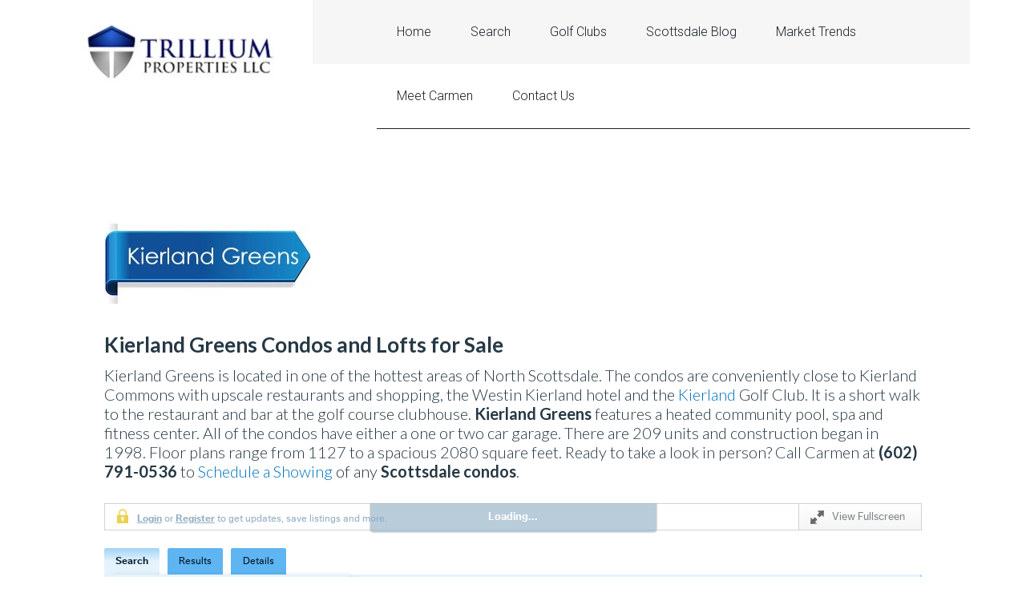

--- FILE ---
content_type: text/html; charset=UTF-8
request_url: https://www.topscottsdalehomes.com/condos/kierland-greens/
body_size: 15438
content:
<!DOCTYPE html>
<html lang="en-US">
<head >
<meta charset="UTF-8" />
<meta name="description" content="Kierland Greens is located in one of the hottest areas of North Scottsdale. The condos are conveniently close to Kierland Commons with upscale restaurants and shopping, the Westin Kierland hotel and the Kierland Golf Club." />
<meta name="keywords" content="Kierland Greens Condos and Lofts" />
<meta name="viewport" content="width=device-width, initial-scale=1" />
<title>Kierland Greens Condos and Lofts — Best Scottsdale Realtor</title>
<meta name='robots' content='max-image-preview:large' />
	<style>img:is([sizes="auto" i], [sizes^="auto," i]) { contain-intrinsic-size: 3000px 1500px }</style>
	<link rel='dns-prefetch' href='//www.topscottsdalehomes.com' />
<link rel='dns-prefetch' href='//maps.googleapis.com' />
<link rel='dns-prefetch' href='//cdnjs.cloudflare.com' />
<link rel='dns-prefetch' href='//fonts.googleapis.com' />
<link rel="alternate" type="application/rss+xml" title="Best Scottsdale Realtor &raquo; Feed" href="https://www.topscottsdalehomes.com/feed/" />
<link rel="alternate" type="application/rss+xml" title="Best Scottsdale Realtor &raquo; Comments Feed" href="https://www.topscottsdalehomes.com/comments/feed/" />
<link rel="canonical" href="https://www.topscottsdalehomes.com/condos/kierland-greens/" />
<script type="text/javascript">
/* <![CDATA[ */
window._wpemojiSettings = {"baseUrl":"https:\/\/s.w.org\/images\/core\/emoji\/16.0.1\/72x72\/","ext":".png","svgUrl":"https:\/\/s.w.org\/images\/core\/emoji\/16.0.1\/svg\/","svgExt":".svg","source":{"concatemoji":"https:\/\/www.topscottsdalehomes.com\/wp-includes\/js\/wp-emoji-release.min.js?ver=6.8.3"}};
/*! This file is auto-generated */
!function(s,n){var o,i,e;function c(e){try{var t={supportTests:e,timestamp:(new Date).valueOf()};sessionStorage.setItem(o,JSON.stringify(t))}catch(e){}}function p(e,t,n){e.clearRect(0,0,e.canvas.width,e.canvas.height),e.fillText(t,0,0);var t=new Uint32Array(e.getImageData(0,0,e.canvas.width,e.canvas.height).data),a=(e.clearRect(0,0,e.canvas.width,e.canvas.height),e.fillText(n,0,0),new Uint32Array(e.getImageData(0,0,e.canvas.width,e.canvas.height).data));return t.every(function(e,t){return e===a[t]})}function u(e,t){e.clearRect(0,0,e.canvas.width,e.canvas.height),e.fillText(t,0,0);for(var n=e.getImageData(16,16,1,1),a=0;a<n.data.length;a++)if(0!==n.data[a])return!1;return!0}function f(e,t,n,a){switch(t){case"flag":return n(e,"\ud83c\udff3\ufe0f\u200d\u26a7\ufe0f","\ud83c\udff3\ufe0f\u200b\u26a7\ufe0f")?!1:!n(e,"\ud83c\udde8\ud83c\uddf6","\ud83c\udde8\u200b\ud83c\uddf6")&&!n(e,"\ud83c\udff4\udb40\udc67\udb40\udc62\udb40\udc65\udb40\udc6e\udb40\udc67\udb40\udc7f","\ud83c\udff4\u200b\udb40\udc67\u200b\udb40\udc62\u200b\udb40\udc65\u200b\udb40\udc6e\u200b\udb40\udc67\u200b\udb40\udc7f");case"emoji":return!a(e,"\ud83e\udedf")}return!1}function g(e,t,n,a){var r="undefined"!=typeof WorkerGlobalScope&&self instanceof WorkerGlobalScope?new OffscreenCanvas(300,150):s.createElement("canvas"),o=r.getContext("2d",{willReadFrequently:!0}),i=(o.textBaseline="top",o.font="600 32px Arial",{});return e.forEach(function(e){i[e]=t(o,e,n,a)}),i}function t(e){var t=s.createElement("script");t.src=e,t.defer=!0,s.head.appendChild(t)}"undefined"!=typeof Promise&&(o="wpEmojiSettingsSupports",i=["flag","emoji"],n.supports={everything:!0,everythingExceptFlag:!0},e=new Promise(function(e){s.addEventListener("DOMContentLoaded",e,{once:!0})}),new Promise(function(t){var n=function(){try{var e=JSON.parse(sessionStorage.getItem(o));if("object"==typeof e&&"number"==typeof e.timestamp&&(new Date).valueOf()<e.timestamp+604800&&"object"==typeof e.supportTests)return e.supportTests}catch(e){}return null}();if(!n){if("undefined"!=typeof Worker&&"undefined"!=typeof OffscreenCanvas&&"undefined"!=typeof URL&&URL.createObjectURL&&"undefined"!=typeof Blob)try{var e="postMessage("+g.toString()+"("+[JSON.stringify(i),f.toString(),p.toString(),u.toString()].join(",")+"));",a=new Blob([e],{type:"text/javascript"}),r=new Worker(URL.createObjectURL(a),{name:"wpTestEmojiSupports"});return void(r.onmessage=function(e){c(n=e.data),r.terminate(),t(n)})}catch(e){}c(n=g(i,f,p,u))}t(n)}).then(function(e){for(var t in e)n.supports[t]=e[t],n.supports.everything=n.supports.everything&&n.supports[t],"flag"!==t&&(n.supports.everythingExceptFlag=n.supports.everythingExceptFlag&&n.supports[t]);n.supports.everythingExceptFlag=n.supports.everythingExceptFlag&&!n.supports.flag,n.DOMReady=!1,n.readyCallback=function(){n.DOMReady=!0}}).then(function(){return e}).then(function(){var e;n.supports.everything||(n.readyCallback(),(e=n.source||{}).concatemoji?t(e.concatemoji):e.wpemoji&&e.twemoji&&(t(e.twemoji),t(e.wpemoji)))}))}((window,document),window._wpemojiSettings);
/* ]]> */
</script>
<link rel='stylesheet' id='dsidxpress-icons-css' href='https://www.topscottsdalehomes.com/wp-content/plugins/dsidxpress/css/dsidx-icons.css?ver=6.8.3' type='text/css' media='all' />
<link rel='stylesheet' id='pt-cv-public-style-css' href='https://www.topscottsdalehomes.com/wp-content/plugins/content-views-query-and-display-post-page/public/assets/css/cv.css?ver=4.2' type='text/css' media='all' />
<link rel='stylesheet' id='pt-cv-public-pro-style-css' href='https://www.topscottsdalehomes.com/wp-content/plugins/pt-content-views-pro/public/assets/css/cvpro.min.css?ver=5.8.6' type='text/css' media='all' />
<link rel='stylesheet' id='agentpress-pro-theme-css' href='https://www.topscottsdalehomes.com/wp-content/themes/agentpress-pro/style.css?ver=3.1.1' type='text/css' media='all' />
<style id='wp-emoji-styles-inline-css' type='text/css'>

	img.wp-smiley, img.emoji {
		display: inline !important;
		border: none !important;
		box-shadow: none !important;
		height: 1em !important;
		width: 1em !important;
		margin: 0 0.07em !important;
		vertical-align: -0.1em !important;
		background: none !important;
		padding: 0 !important;
	}
</style>
<link rel='stylesheet' id='wp-block-library-css' href='https://www.topscottsdalehomes.com/wp-includes/css/dist/block-library/style.min.css?ver=6.8.3' type='text/css' media='all' />
<style id='classic-theme-styles-inline-css' type='text/css'>
/*! This file is auto-generated */
.wp-block-button__link{color:#fff;background-color:#32373c;border-radius:9999px;box-shadow:none;text-decoration:none;padding:calc(.667em + 2px) calc(1.333em + 2px);font-size:1.125em}.wp-block-file__button{background:#32373c;color:#fff;text-decoration:none}
</style>
<style id='global-styles-inline-css' type='text/css'>
:root{--wp--preset--aspect-ratio--square: 1;--wp--preset--aspect-ratio--4-3: 4/3;--wp--preset--aspect-ratio--3-4: 3/4;--wp--preset--aspect-ratio--3-2: 3/2;--wp--preset--aspect-ratio--2-3: 2/3;--wp--preset--aspect-ratio--16-9: 16/9;--wp--preset--aspect-ratio--9-16: 9/16;--wp--preset--color--black: #000000;--wp--preset--color--cyan-bluish-gray: #abb8c3;--wp--preset--color--white: #ffffff;--wp--preset--color--pale-pink: #f78da7;--wp--preset--color--vivid-red: #cf2e2e;--wp--preset--color--luminous-vivid-orange: #ff6900;--wp--preset--color--luminous-vivid-amber: #fcb900;--wp--preset--color--light-green-cyan: #7bdcb5;--wp--preset--color--vivid-green-cyan: #00d084;--wp--preset--color--pale-cyan-blue: #8ed1fc;--wp--preset--color--vivid-cyan-blue: #0693e3;--wp--preset--color--vivid-purple: #9b51e0;--wp--preset--gradient--vivid-cyan-blue-to-vivid-purple: linear-gradient(135deg,rgba(6,147,227,1) 0%,rgb(155,81,224) 100%);--wp--preset--gradient--light-green-cyan-to-vivid-green-cyan: linear-gradient(135deg,rgb(122,220,180) 0%,rgb(0,208,130) 100%);--wp--preset--gradient--luminous-vivid-amber-to-luminous-vivid-orange: linear-gradient(135deg,rgba(252,185,0,1) 0%,rgba(255,105,0,1) 100%);--wp--preset--gradient--luminous-vivid-orange-to-vivid-red: linear-gradient(135deg,rgba(255,105,0,1) 0%,rgb(207,46,46) 100%);--wp--preset--gradient--very-light-gray-to-cyan-bluish-gray: linear-gradient(135deg,rgb(238,238,238) 0%,rgb(169,184,195) 100%);--wp--preset--gradient--cool-to-warm-spectrum: linear-gradient(135deg,rgb(74,234,220) 0%,rgb(151,120,209) 20%,rgb(207,42,186) 40%,rgb(238,44,130) 60%,rgb(251,105,98) 80%,rgb(254,248,76) 100%);--wp--preset--gradient--blush-light-purple: linear-gradient(135deg,rgb(255,206,236) 0%,rgb(152,150,240) 100%);--wp--preset--gradient--blush-bordeaux: linear-gradient(135deg,rgb(254,205,165) 0%,rgb(254,45,45) 50%,rgb(107,0,62) 100%);--wp--preset--gradient--luminous-dusk: linear-gradient(135deg,rgb(255,203,112) 0%,rgb(199,81,192) 50%,rgb(65,88,208) 100%);--wp--preset--gradient--pale-ocean: linear-gradient(135deg,rgb(255,245,203) 0%,rgb(182,227,212) 50%,rgb(51,167,181) 100%);--wp--preset--gradient--electric-grass: linear-gradient(135deg,rgb(202,248,128) 0%,rgb(113,206,126) 100%);--wp--preset--gradient--midnight: linear-gradient(135deg,rgb(2,3,129) 0%,rgb(40,116,252) 100%);--wp--preset--font-size--small: 13px;--wp--preset--font-size--medium: 20px;--wp--preset--font-size--large: 36px;--wp--preset--font-size--x-large: 42px;--wp--preset--spacing--20: 0.44rem;--wp--preset--spacing--30: 0.67rem;--wp--preset--spacing--40: 1rem;--wp--preset--spacing--50: 1.5rem;--wp--preset--spacing--60: 2.25rem;--wp--preset--spacing--70: 3.38rem;--wp--preset--spacing--80: 5.06rem;--wp--preset--shadow--natural: 6px 6px 9px rgba(0, 0, 0, 0.2);--wp--preset--shadow--deep: 12px 12px 50px rgba(0, 0, 0, 0.4);--wp--preset--shadow--sharp: 6px 6px 0px rgba(0, 0, 0, 0.2);--wp--preset--shadow--outlined: 6px 6px 0px -3px rgba(255, 255, 255, 1), 6px 6px rgba(0, 0, 0, 1);--wp--preset--shadow--crisp: 6px 6px 0px rgba(0, 0, 0, 1);}:where(.is-layout-flex){gap: 0.5em;}:where(.is-layout-grid){gap: 0.5em;}body .is-layout-flex{display: flex;}.is-layout-flex{flex-wrap: wrap;align-items: center;}.is-layout-flex > :is(*, div){margin: 0;}body .is-layout-grid{display: grid;}.is-layout-grid > :is(*, div){margin: 0;}:where(.wp-block-columns.is-layout-flex){gap: 2em;}:where(.wp-block-columns.is-layout-grid){gap: 2em;}:where(.wp-block-post-template.is-layout-flex){gap: 1.25em;}:where(.wp-block-post-template.is-layout-grid){gap: 1.25em;}.has-black-color{color: var(--wp--preset--color--black) !important;}.has-cyan-bluish-gray-color{color: var(--wp--preset--color--cyan-bluish-gray) !important;}.has-white-color{color: var(--wp--preset--color--white) !important;}.has-pale-pink-color{color: var(--wp--preset--color--pale-pink) !important;}.has-vivid-red-color{color: var(--wp--preset--color--vivid-red) !important;}.has-luminous-vivid-orange-color{color: var(--wp--preset--color--luminous-vivid-orange) !important;}.has-luminous-vivid-amber-color{color: var(--wp--preset--color--luminous-vivid-amber) !important;}.has-light-green-cyan-color{color: var(--wp--preset--color--light-green-cyan) !important;}.has-vivid-green-cyan-color{color: var(--wp--preset--color--vivid-green-cyan) !important;}.has-pale-cyan-blue-color{color: var(--wp--preset--color--pale-cyan-blue) !important;}.has-vivid-cyan-blue-color{color: var(--wp--preset--color--vivid-cyan-blue) !important;}.has-vivid-purple-color{color: var(--wp--preset--color--vivid-purple) !important;}.has-black-background-color{background-color: var(--wp--preset--color--black) !important;}.has-cyan-bluish-gray-background-color{background-color: var(--wp--preset--color--cyan-bluish-gray) !important;}.has-white-background-color{background-color: var(--wp--preset--color--white) !important;}.has-pale-pink-background-color{background-color: var(--wp--preset--color--pale-pink) !important;}.has-vivid-red-background-color{background-color: var(--wp--preset--color--vivid-red) !important;}.has-luminous-vivid-orange-background-color{background-color: var(--wp--preset--color--luminous-vivid-orange) !important;}.has-luminous-vivid-amber-background-color{background-color: var(--wp--preset--color--luminous-vivid-amber) !important;}.has-light-green-cyan-background-color{background-color: var(--wp--preset--color--light-green-cyan) !important;}.has-vivid-green-cyan-background-color{background-color: var(--wp--preset--color--vivid-green-cyan) !important;}.has-pale-cyan-blue-background-color{background-color: var(--wp--preset--color--pale-cyan-blue) !important;}.has-vivid-cyan-blue-background-color{background-color: var(--wp--preset--color--vivid-cyan-blue) !important;}.has-vivid-purple-background-color{background-color: var(--wp--preset--color--vivid-purple) !important;}.has-black-border-color{border-color: var(--wp--preset--color--black) !important;}.has-cyan-bluish-gray-border-color{border-color: var(--wp--preset--color--cyan-bluish-gray) !important;}.has-white-border-color{border-color: var(--wp--preset--color--white) !important;}.has-pale-pink-border-color{border-color: var(--wp--preset--color--pale-pink) !important;}.has-vivid-red-border-color{border-color: var(--wp--preset--color--vivid-red) !important;}.has-luminous-vivid-orange-border-color{border-color: var(--wp--preset--color--luminous-vivid-orange) !important;}.has-luminous-vivid-amber-border-color{border-color: var(--wp--preset--color--luminous-vivid-amber) !important;}.has-light-green-cyan-border-color{border-color: var(--wp--preset--color--light-green-cyan) !important;}.has-vivid-green-cyan-border-color{border-color: var(--wp--preset--color--vivid-green-cyan) !important;}.has-pale-cyan-blue-border-color{border-color: var(--wp--preset--color--pale-cyan-blue) !important;}.has-vivid-cyan-blue-border-color{border-color: var(--wp--preset--color--vivid-cyan-blue) !important;}.has-vivid-purple-border-color{border-color: var(--wp--preset--color--vivid-purple) !important;}.has-vivid-cyan-blue-to-vivid-purple-gradient-background{background: var(--wp--preset--gradient--vivid-cyan-blue-to-vivid-purple) !important;}.has-light-green-cyan-to-vivid-green-cyan-gradient-background{background: var(--wp--preset--gradient--light-green-cyan-to-vivid-green-cyan) !important;}.has-luminous-vivid-amber-to-luminous-vivid-orange-gradient-background{background: var(--wp--preset--gradient--luminous-vivid-amber-to-luminous-vivid-orange) !important;}.has-luminous-vivid-orange-to-vivid-red-gradient-background{background: var(--wp--preset--gradient--luminous-vivid-orange-to-vivid-red) !important;}.has-very-light-gray-to-cyan-bluish-gray-gradient-background{background: var(--wp--preset--gradient--very-light-gray-to-cyan-bluish-gray) !important;}.has-cool-to-warm-spectrum-gradient-background{background: var(--wp--preset--gradient--cool-to-warm-spectrum) !important;}.has-blush-light-purple-gradient-background{background: var(--wp--preset--gradient--blush-light-purple) !important;}.has-blush-bordeaux-gradient-background{background: var(--wp--preset--gradient--blush-bordeaux) !important;}.has-luminous-dusk-gradient-background{background: var(--wp--preset--gradient--luminous-dusk) !important;}.has-pale-ocean-gradient-background{background: var(--wp--preset--gradient--pale-ocean) !important;}.has-electric-grass-gradient-background{background: var(--wp--preset--gradient--electric-grass) !important;}.has-midnight-gradient-background{background: var(--wp--preset--gradient--midnight) !important;}.has-small-font-size{font-size: var(--wp--preset--font-size--small) !important;}.has-medium-font-size{font-size: var(--wp--preset--font-size--medium) !important;}.has-large-font-size{font-size: var(--wp--preset--font-size--large) !important;}.has-x-large-font-size{font-size: var(--wp--preset--font-size--x-large) !important;}
:where(.wp-block-post-template.is-layout-flex){gap: 1.25em;}:where(.wp-block-post-template.is-layout-grid){gap: 1.25em;}
:where(.wp-block-columns.is-layout-flex){gap: 2em;}:where(.wp-block-columns.is-layout-grid){gap: 2em;}
:root :where(.wp-block-pullquote){font-size: 1.5em;line-height: 1.6;}
</style>
<link rel='stylesheet' id='select2-4.0.5-css' href='//cdnjs.cloudflare.com/ajax/libs/select2/4.0.5/css/select2.min.css?ver=6.8.3' type='text/css' media='all' />
<link rel='stylesheet' id='dashicons-css' href='https://www.topscottsdalehomes.com/wp-includes/css/dashicons.min.css?ver=6.8.3' type='text/css' media='all' />
<link rel='stylesheet' id='wp-jquery-ui-dialog-css' href='https://www.topscottsdalehomes.com/wp-includes/css/jquery-ui-dialog.min.css?ver=6.8.3' type='text/css' media='all' />
<link rel='stylesheet' id='fmc_connect-css' href='https://www.topscottsdalehomes.com/wp-content/plugins/flexmls-idx/assets/css/style.css?ver=6.8.3' type='text/css' media='all' />
<link rel='stylesheet' id='foobox-free-min-css' href='https://www.topscottsdalehomes.com/wp-content/plugins/foobox-image-lightbox/free/css/foobox.free.min.css?ver=2.7.35' type='text/css' media='all' />
<link rel='stylesheet' id='wp-review-slider-pro-public_combine-css' href='https://www.topscottsdalehomes.com/wp-content/plugins/wp-google-places-review-slider/public/css/wprev-public_combine.css?ver=17.3' type='text/css' media='all' />
<link rel='stylesheet' id='wp-yelp-review-slider-public_template1-css' href='https://www.topscottsdalehomes.com/wp-content/plugins/wp-yelp-review-slider/public/css/wprev-public_template1.css?ver=8.3' type='text/css' media='all' />
<link rel='stylesheet' id='wpyelp_w3-css' href='https://www.topscottsdalehomes.com/wp-content/plugins/wp-yelp-review-slider/public/css/wpyelp_w3.css?ver=8.3' type='text/css' media='all' />
<link rel='stylesheet' id='unslider-css' href='https://www.topscottsdalehomes.com/wp-content/plugins/wp-yelp-review-slider/public/css/wprs_unslider.css?ver=8.3' type='text/css' media='all' />
<link rel='stylesheet' id='unslider-dots-css' href='https://www.topscottsdalehomes.com/wp-content/plugins/wp-yelp-review-slider/public/css/wprs_unslider-dots.css?ver=8.3' type='text/css' media='all' />
<link rel='stylesheet' id='wp-zillow-review-slider-public_template1-css' href='https://www.topscottsdalehomes.com/wp-content/plugins/wp-zillow-review-slider/public/css/wprev-public_template1.css?ver=3.3' type='text/css' media='all' />
<link rel='stylesheet' id='wpzillow_w3-css' href='https://www.topscottsdalehomes.com/wp-content/plugins/wp-zillow-review-slider/public/css/wpzillow_w3.css?ver=3.3' type='text/css' media='all' />
<link rel='stylesheet' id='awsm-team-css' href='https://www.topscottsdalehomes.com/wp-content/plugins/awsm-team/css/team.min.css?ver=1.3.3' type='text/css' media='all' />
<link rel='stylesheet' id='google-fonts-css' href='//fonts.googleapis.com/css?family=Lato%3A300%2C700%7CRoboto%3A700%2C300%2C400&#038;ver=3.1.1' type='text/css' media='all' />
<link rel='stylesheet' id='simple-social-icons-font-css' href='https://www.topscottsdalehomes.com/wp-content/plugins/simple-social-icons/css/style.css?ver=3.0.2' type='text/css' media='all' />
<script type="text/javascript" src="https://www.topscottsdalehomes.com/wp-includes/js/jquery/jquery.min.js?ver=3.7.1" id="jquery-core-js"></script>
<script type="text/javascript" src="https://www.topscottsdalehomes.com/wp-includes/js/jquery/jquery-migrate.min.js?ver=3.4.1" id="jquery-migrate-js"></script>
<script type="text/javascript" src="https://www.topscottsdalehomes.com/wp-content/plugins/flexmls-idx/assets/js/chart.umd.js?ver=3.15.8" id="chart-umd-js-js"></script>
<script type="text/javascript" src="https://www.topscottsdalehomes.com/wp-content/plugins/flexmls-idx/assets/js/chartjs-adapter-date-fns.bundle.js?ver=3.15.8" id="chartjs-adapter-date-fns-bundle-js"></script>
<script type="text/javascript" src="https://www.topscottsdalehomes.com/wp-content/plugins/flexmls-idx/assets/js/chartkick.js?ver=3.15.8" id="chartkick-js-js"></script>
<script type="text/javascript" src="https://maps.googleapis.com/maps/api/js?key=AIzaSyD2wIJPz9xN57hzLCpNdgAMl1DXLClTnmg&amp;ver=6.8.3" id="google-maps-js"></script>
<script type="text/javascript" src="//cdnjs.cloudflare.com/ajax/libs/select2/4.0.5/js/select2.min.js?ver=6.8.3" id="select2-4.0.5-js"></script>
<script type="text/javascript" id="fmc_connect-js-extra">
/* <![CDATA[ */
var fmcAjax = {"ajaxurl":"https:\/\/www.topscottsdalehomes.com\/wp-admin\/admin-ajax.php","pluginurl":"https:\/\/www.topscottsdalehomes.com\/wp-content\/plugins\/flexmls-idx"};
/* ]]> */
</script>
<script type="text/javascript" src="https://www.topscottsdalehomes.com/wp-content/plugins/flexmls-idx/assets/js/main.js?ver=3.15.8" id="fmc_connect-js"></script>
<script type="text/javascript" src="https://www.topscottsdalehomes.com/wp-content/plugins/flexmls-idx/assets/js/portal.js?ver=3.15.8" id="fmc_portal-js"></script>
<script type="text/javascript" src="https://www.topscottsdalehomes.com/wp-content/plugins/wp-yelp-review-slider/public/js/wprs-unslider-swipe.js?ver=8.3" id="wp-yelp-review-slider_unslider-min-js"></script>
<script type="text/javascript" src="https://www.topscottsdalehomes.com/wp-content/plugins/wp-yelp-review-slider/public/js/wprev-public.js?ver=8.3" id="wp-yelp-review-slider_plublic-js"></script>
<script type="text/javascript" src="https://www.topscottsdalehomes.com/wp-content/themes/agentpress-pro/js/responsive-menu.js?ver=1.0.0" id="agentpress-responsive-menu-js"></script>
<script type="text/javascript" id="foobox-free-min-js-before">
/* <![CDATA[ */
/* Run FooBox FREE (v2.7.35) */
var FOOBOX = window.FOOBOX = {
	ready: true,
	disableOthers: false,
	o: {wordpress: { enabled: true }, captions: { dataTitle: ["captionTitle","title"], dataDesc: ["captionDesc","description"] }, rel: '', excludes:'.fbx-link,.nofoobox,.nolightbox,a[href*="pinterest.com/pin/create/button/"]', affiliate : { enabled: false }, error: "Could not load the item"},
	selectors: [
		".foogallery-container.foogallery-lightbox-foobox", ".foogallery-container.foogallery-lightbox-foobox-free", ".gallery", ".wp-block-gallery", ".wp-caption", ".wp-block-image", "a:has(img[class*=wp-image-])", ".foobox"
	],
	pre: function( $ ){
		// Custom JavaScript (Pre)
		
	},
	post: function( $ ){
		// Custom JavaScript (Post)
		
		// Custom Captions Code
		
	},
	custom: function( $ ){
		// Custom Extra JS
		
	}
};
/* ]]> */
</script>
<script type="text/javascript" src="https://www.topscottsdalehomes.com/wp-content/plugins/foobox-image-lightbox/free/js/foobox.free.min.js?ver=2.7.35" id="foobox-free-min-js"></script>
<link rel="https://api.w.org/" href="https://www.topscottsdalehomes.com/wp-json/" /><link rel="alternate" title="JSON" type="application/json" href="https://www.topscottsdalehomes.com/wp-json/wp/v2/pages/1821" /><link rel="EditURI" type="application/rsd+xml" title="RSD" href="https://www.topscottsdalehomes.com/xmlrpc.php?rsd" />
<link rel="alternate" title="oEmbed (JSON)" type="application/json+oembed" href="https://www.topscottsdalehomes.com/wp-json/oembed/1.0/embed?url=https%3A%2F%2Fwww.topscottsdalehomes.com%2Fcondos%2Fkierland-greens%2F" />
<link rel="alternate" title="oEmbed (XML)" type="text/xml+oembed" href="https://www.topscottsdalehomes.com/wp-json/oembed/1.0/embed?url=https%3A%2F%2Fwww.topscottsdalehomes.com%2Fcondos%2Fkierland-greens%2F&#038;format=xml" />
<link rel="icon" href="https://www.topscottsdalehomes.com/wp-content/themes/agentpress-pro/images/favicon.ico" />
<link rel="pingback" href="https://www.topscottsdalehomes.com/xmlrpc.php" />
<script type="text/javascript">

  var _gaq = _gaq || [];
  _gaq.push(['_setAccount', 'UA-4899133-13']);
  _gaq.push(['_trackPageview']);

  (function() {
    var ga = document.createElement('script'); ga.type = 'text/javascript'; ga.async = true;
    ga.src = ('https:' == document.location.protocol ? 'https://ssl' : 'http://www') + '.google-analytics.com/ga.js';
    var s = document.getElementsByTagName('script')[0]; s.parentNode.insertBefore(ga, s);
  })();

</script>

    <script async defer
      src="https://maps.googleapis.com/maps/api/js?key=AIzaSyD2wIJPz9xN57hzLCpNdgAMl1DXLClTnmg&callback=initMap">
    </script><style type="text/css">.site-title a { background: url(https://www.topscottsdalehomes.com/wp-content/uploads/2019/05/cropped-Trillium-Sharp.jpg) no-repeat !important; }</style>
<style type="text/css">.broken_link, a.broken_link {
	text-decoration: line-through;
}</style></head>
<body class="wp-singular page-template-default page page-id-1821 page-child parent-pageid-1719 wp-theme-genesis wp-child-theme-agentpress-pro custom-header header-image full-width-content genesis-breadcrumbs-hidden genesis-footer-widgets-visible agentpress-pro-blue" itemscope itemtype="https://schema.org/WebPage"><div class="site-container"><header class="site-header" itemscope itemtype="https://schema.org/WPHeader"><div class="wrap"><div class="title-area"><p class="site-title" itemprop="headline"><a href="https://www.topscottsdalehomes.com/">Best Scottsdale Realtor</a></p><p class="site-description" itemprop="description">Top Scottsdale Realtor for Golf Homes - Compare Golf Communities</p></div><div class="widget-area header-widget-area"><section id="nav_menu-3" class="widget widget_nav_menu"><div class="widget-wrap"><nav class="nav-header" itemscope itemtype="https://schema.org/SiteNavigationElement"><ul id="menu-top-menu" class="menu genesis-nav-menu"><li id="menu-item-104" class="menu-item menu-item-type-custom menu-item-object-custom menu-item-home menu-item-104"><a href="http://www.topscottsdalehomes.com/" itemprop="url"><span itemprop="name">Home</span></a></li>
<li id="menu-item-780" class="menu-item menu-item-type-post_type menu-item-object-page menu-item-has-children menu-item-780"><a href="https://www.topscottsdalehomes.com/scottsdale-homes/" itemprop="url"><span itemprop="name">Search</span></a>
<ul class="sub-menu">
	<li id="menu-item-956" class="menu-item menu-item-type-post_type menu-item-object-page menu-item-has-children menu-item-956"><a href="https://www.topscottsdalehomes.com/scottsdale-real-estate/" itemprop="url"><span itemprop="name">Search by Price</span></a>
	<ul class="sub-menu">
		<li id="menu-item-960" class="menu-item menu-item-type-post_type menu-item-object-page menu-item-960"><a href="https://www.topscottsdalehomes.com/scottsdale-real-estate/scottsdale_homes_500000-750000/" itemprop="url"><span itemprop="name">$500,000 – $750,000</span></a></li>
		<li id="menu-item-961" class="menu-item menu-item-type-post_type menu-item-object-page menu-item-961"><a href="https://www.topscottsdalehomes.com/scottsdale-real-estate/scottsdale_homes_750000-1-million/" itemprop="url"><span itemprop="name">$750,000 – $1 Million</span></a></li>
		<li id="menu-item-962" class="menu-item menu-item-type-post_type menu-item-object-page menu-item-962"><a href="https://www.topscottsdalehomes.com/scottsdale-real-estate/scottsdale_homes_1-million-2-million/" itemprop="url"><span itemprop="name">$1-2 million</span></a></li>
		<li id="menu-item-963" class="menu-item menu-item-type-post_type menu-item-object-page menu-item-963"><a href="https://www.topscottsdalehomes.com/scottsdale-real-estate/scottsdale_homes_2-million-plus/" itemprop="url"><span itemprop="name">$2 Million Plus</span></a></li>
	</ul>
</li>
	<li id="menu-item-789" class="menu-item menu-item-type-post_type menu-item-object-page menu-item-789"><a href="https://www.topscottsdalehomes.com/scottsdale-homes/golf-homes/" itemprop="url"><span itemprop="name">Golf Homes</span></a></li>
	<li id="menu-item-810" class="menu-item menu-item-type-post_type menu-item-object-page menu-item-810"><a href="https://www.topscottsdalehomes.com/scottsdale-homes/gated-homes/" itemprop="url"><span itemprop="name">Gated Homes</span></a></li>
	<li id="menu-item-2790" class="menu-item menu-item-type-post_type menu-item-object-page menu-item-2790"><a href="https://www.topscottsdalehomes.com/scottsdale-homes/new-homes/" itemprop="url"><span itemprop="name">New Homes</span></a></li>
	<li id="menu-item-2789" class="menu-item menu-item-type-post_type menu-item-object-page menu-item-2789"><a href="https://www.topscottsdalehomes.com/scottsdale-homes/homes-with-casitas/" itemprop="url"><span itemprop="name">Homes with Casitas</span></a></li>
	<li id="menu-item-7614" class="menu-item menu-item-type-post_type menu-item-object-page current-page-ancestor menu-item-has-children menu-item-7614"><a href="https://www.topscottsdalehomes.com/condos/" itemprop="url"><span itemprop="name">Condos   </span></a>
	<ul class="sub-menu">
		<li id="menu-item-7615" class="menu-item menu-item-type-post_type menu-item-object-page menu-item-7615"><a href="https://www.topscottsdalehomes.com/condos/golf-condos/" itemprop="url"><span itemprop="name">Golf Condos</span></a></li>
		<li id="menu-item-7793" class="menu-item menu-item-type-post_type menu-item-object-page menu-item-has-children menu-item-7793"><a href="https://www.topscottsdalehomes.com/search-condos-by-price/" itemprop="url"><span itemprop="name">Search Condos by Price</span></a>
		<ul class="sub-menu">
			<li id="menu-item-7624" class="menu-item menu-item-type-post_type menu-item-object-page menu-item-7624"><a href="https://www.topscottsdalehomes.com/search-condos-by-price/condos_300000-500000/" itemprop="url"><span itemprop="name">$300,000 – $500,000</span></a></li>
			<li id="menu-item-7625" class="menu-item menu-item-type-post_type menu-item-object-page menu-item-7625"><a href="https://www.topscottsdalehomes.com/search-condos-by-price/condos_500000-750000/" itemprop="url"><span itemprop="name">$500,000 – $750,000</span></a></li>
			<li id="menu-item-7626" class="menu-item menu-item-type-post_type menu-item-object-page menu-item-7626"><a href="https://www.topscottsdalehomes.com/search-condos-by-price/condos_750000-1-million/" itemprop="url"><span itemprop="name">$750,000 – $1,000,000</span></a></li>
			<li id="menu-item-7621" class="menu-item menu-item-type-post_type menu-item-object-page menu-item-7621"><a href="https://www.topscottsdalehomes.com/search-condos-by-price/condos_1-million-plus/" itemprop="url"><span itemprop="name">$1,000,000 Plus</span></a></li>
		</ul>
</li>
		<li id="menu-item-7618" class="menu-item menu-item-type-post_type menu-item-object-page menu-item-7618"><a href="https://www.topscottsdalehomes.com/scottsdale-communities/condos/" itemprop="url"><span itemprop="name">Condo Communities</span></a></li>
	</ul>
</li>
	<li id="menu-item-592" class="menu-item menu-item-type-post_type menu-item-object-page menu-item-592"><a href="https://www.topscottsdalehomes.com/scottsdale-communities/" itemprop="url"><span itemprop="name">Communities</span></a></li>
</ul>
</li>
<li id="menu-item-11458" class="menu-item menu-item-type-post_type menu-item-object-page menu-item-has-children menu-item-11458"><a href="https://www.topscottsdalehomes.com/compare-scottsdale-golf-club-memberships/" itemprop="url"><span itemprop="name">Golf Clubs</span></a>
<ul class="sub-menu">
	<li id="menu-item-7634" class="menu-item menu-item-type-post_type menu-item-object-page menu-item-7634"><a href="https://www.topscottsdalehomes.com/golf-info/golf-homes-in-scottsdale/" itemprop="url"><span itemprop="name">Golf Homes</span></a></li>
	<li id="menu-item-7633" class="menu-item menu-item-type-post_type menu-item-object-page menu-item-7633"><a href="https://www.topscottsdalehomes.com/golf-info/golf-condos-in-scottsdale/" itemprop="url"><span itemprop="name">Golf Condos</span></a></li>
	<li id="menu-item-7628" class="menu-item menu-item-type-post_type menu-item-object-page menu-item-7628"><a href="https://www.topscottsdalehomes.com/golf-homes/" itemprop="url"><span itemprop="name">Golf Map</span></a></li>
</ul>
</li>
<li id="menu-item-9211" class="menu-item menu-item-type-post_type menu-item-object-page menu-item-9211"><a href="https://www.topscottsdalehomes.com/blog/" itemprop="url"><span itemprop="name">Scottsdale Blog</span></a></li>
<li id="menu-item-7629" class="menu-item menu-item-type-post_type menu-item-object-page menu-item-has-children menu-item-7629"><a href="https://www.topscottsdalehomes.com/current-market-trends/" itemprop="url"><span itemprop="name">Market Trends   </span></a>
<ul class="sub-menu">
	<li id="menu-item-7630" class="menu-item menu-item-type-post_type menu-item-object-page menu-item-7630"><a href="https://www.topscottsdalehomes.com/current-market-trends/articles-and-information/" itemprop="url"><span itemprop="name">Articles</span></a></li>
	<li id="menu-item-7861" class="menu-item menu-item-type-post_type menu-item-object-page menu-item-7861"><a href="https://www.topscottsdalehomes.com/whats-home-worth/" itemprop="url"><span itemprop="name">What&#8217;s My Home Worth?</span></a></li>
</ul>
</li>
<li id="menu-item-131" class="menu-item menu-item-type-post_type menu-item-object-page menu-item-has-children menu-item-131"><a href="https://www.topscottsdalehomes.com/about-us/scottsdale-realtor/" itemprop="url"><span itemprop="name">Meet Carmen</span></a>
<ul class="sub-menu">
	<li id="menu-item-14776" class="menu-item menu-item-type-post_type menu-item-object-page menu-item-14776"><a href="https://www.topscottsdalehomes.com/lisa-kemper/" itemprop="url"><span itemprop="name">Meet Lisa</span></a></li>
	<li id="menu-item-13" class="menu-item menu-item-type-post_type menu-item-object-page menu-item-13"><a href="https://www.topscottsdalehomes.com/about-us/" itemprop="url"><span itemprop="name">About Us</span></a></li>
	<li id="menu-item-7579" class="menu-item menu-item-type-post_type menu-item-object-page menu-item-7579"><a href="https://www.topscottsdalehomes.com/our-recent-sales/" itemprop="url"><span itemprop="name">Recent Sales</span></a></li>
	<li id="menu-item-796" class="menu-item menu-item-type-post_type menu-item-object-page menu-item-796"><a href="https://www.topscottsdalehomes.com/about-us/testimonials/" itemprop="url"><span itemprop="name">Reviews</span></a></li>
</ul>
</li>
<li id="menu-item-14" class="menu-item menu-item-type-post_type menu-item-object-page menu-item-14"><a href="https://www.topscottsdalehomes.com/contact-us/" itemprop="url"><span itemprop="name">Contact Us</span></a></li>
</ul></nav></div></section>
<section id="text-34" class="widget widget_text"><div class="widget-wrap">			<div class="textwidget"><img src="https://www.topscottsdalehomes.com/wp-content/themes/agentpress-pro/images/menu-line-1.jpg" alt="Homes For Sale" style="width:100%;height:1px;vertical-align:top"></div>
		</div></section>
</div></div></header><div class="site-inner"><div class="wrap"><div class="content-sidebar-wrap"><main class="content"><article class="post-1821 page type-page status-publish entry" aria-label="TSH Condos &#8211; Kierland Greens" itemscope itemtype="https://schema.org/CreativeWork"><div class="entry-content" itemprop="text"><p><img decoding="async" src="https://www.topscottsdalehomes.com/images/pictures/Banner Kierland Greens_260x100.jpg" alt="Search Condos in Scottsdale" width="260" height="100" border="0" /></p>
<h1>
<strong>Kierland Greens Condos and Lofts for Sale &nbsp;</strong><br />
</h1>
<h2>
Kierland Greens is located in one of the hottest areas of North Scottsdale. The condos are conveniently close to Kierland Commons with upscale restaurants and shopping, the Westin Kierland hotel and the <a href="https://www.topscottsdalehomes.com/kierland/" target="_self" title="Kierland Homes">Kierland</a> Golf Club. It is a short walk to the restaurant and bar at the golf course clubhouse. <strong>Kierland Greens</strong> features a heated community pool, spa and fitness center. All of the condos have either a one or two car garage. There are 209 units and construction began in 1998. Floor plans range from 1127 to a spacious 2080 square feet. Ready to take a look in person? Call Carmen at <strong>(602) 791-0536</strong> to <a href="https://www.topscottsdalehomes.com/contact-us/schedule-a-showing/" target="_self" title="Schedule a Showing">Schedule a Showing</a> of any <strong>Scottsdale condos</strong>.<br />
</h2>
<p><script src="https://idx.diversesolutions.com/scripts/controls/Remote-Frame.aspx?MasterAccountID=2182&amp;SearchSetupID=41&amp;LinkID=208853&amp;Height=1000"></script></p>
<p><center><br />
<iframe src='//link.flexmls.com/ue3rn4qnwwa,12' frameborder=0 width=100% height=650></iframe></p>
<p><div class='flexmls_connect__carousel extratall'  data-connect-vertical='1'
        data-connect-horizontal='5' data-connect-autostart='7000'
        data-connect-settings="%7B%22title%22%3A%22Condos+in+Kierland+Greens%22%2C%22link%22%3A%22ue3rn4qnwwa%22%2C%22horizontal%22%3A%225%22%2C%22vertical%22%3A%221%22%2C%22auto_rotate%22%3A%227000%22%2C%22source%22%3A%22location%22%2C%22display%22%3A%22all%22%2C%22sort%22%3A%22price_low_high%22%2C%22additional_fields%22%3A%22beds%2Cbaths%2Csqft%22%2C%22destination%22%3A%22remote%22%2C%22send_to%22%3A%22detail%22%7D" data-connect-total-pages='2'><h3>Condos in Kierland Greens</h3><div class='flexmls_connect__count'><a href='https://www.topscottsdalehomes.com/search/?url=https%3A%2F%2Flink.flexmls.com%2Fue3rn4qnwwa%2C12%26propertytype%3D'>10 Listings</a></div><div class='flexmls_connect__container'><div class='flexmls_connect__slides'><div class='flexmls_connect__slide_page no-1'>
                  <div class='flexmls_connect__slide_row columns5 clearfix'><!-- Listing -->
            <div class='flexmls_connect__listing'
              title='15221 N CLUBGATE Drive 2069, Scottsdale, AZ 85254 | MLS #: 6928718 | $545,000 | 1 beds | 2 baths | 1,157 sqft'
              link='https://www.topscottsdalehomes.com/search/?url=https%3A%2F%2Flink.flexmls.com%2Fue3rn4qnwwa%2C12%26propertytype%3D%26start%3Ddetails%26start_id%3D20250930214644423795000000' target="">
                        <a class='popup_no_link' href='https://www.topscottsdalehomes.com/search/?url=https%3A%2F%2Flink.flexmls.com%2Fue3rn4qnwwa%2C12%26propertytype%3D%26start%3Ddetails%26start_id%3D20250930214644423795000000'>
                <img class='flexmls_connect__slideshow_image' src='https://cdn.resize.sparkplatform.com/az/640x480/true/20251003193539180522000000-o.jpg' alt='15221 N CLUBGATE Drive 2069, Scottsdale, AZ 85254' />
              </a>
              <p class='caption'>
                <a href='https://www.topscottsdalehomes.com/search/?url=https%3A%2F%2Flink.flexmls.com%2Fue3rn4qnwwa%2C12%26propertytype%3D%26start%3Ddetails%26start_id%3D20250930214644423795000000'>
                $545,000
                <small class='dark'>1 beds &nbsp;2 baths &nbsp;1,157 sqft</small>
                <small>15221 N CLUBGATE Drive 2069<br />Scottsdale, AZ 85254</small><small>Listing office: Schilling Fine Homes</small>
                </a>
              </p>
              <img src='https://cdn.photos.sparkplatform.com/az/20110121205630090682000000.jpg' class='flexmls_connect__badge_image' title='Schilling Fine Homes' alt='IDX Logo' />
              <div class='flexmls_connect__hidden'>
                      </div>
            </div><!-- Listing -->
            <div class='flexmls_connect__listing'
              title='15221 N CLUBGATE Drive 2059, Scottsdale, AZ 85254 | MLS #: 6874050 | $579,500 | 1 beds | 2 baths | 1,157 sqft'
              link='https://www.topscottsdalehomes.com/search/?url=https%3A%2F%2Flink.flexmls.com%2Fue3rn4qnwwa%2C12%26propertytype%3D%26start%3Ddetails%26start_id%3D20250601004256853090000000' target="">
                        <a class='popup_no_link' href='https://www.topscottsdalehomes.com/search/?url=https%3A%2F%2Flink.flexmls.com%2Fue3rn4qnwwa%2C12%26propertytype%3D%26start%3Ddetails%26start_id%3D20250601004256853090000000'>
                <img class='flexmls_connect__slideshow_image' src='https://cdn.resize.sparkplatform.com/az/640x480/true/20250605152055152229000000-o.jpg' alt='15221 N CLUBGATE Drive 2059, Scottsdale, AZ 85254' />
              </a>
              <p class='caption'>
                <a href='https://www.topscottsdalehomes.com/search/?url=https%3A%2F%2Flink.flexmls.com%2Fue3rn4qnwwa%2C12%26propertytype%3D%26start%3Ddetails%26start_id%3D20250601004256853090000000'>
                $579,500
                <small class='dark'>1 beds &nbsp;2 baths &nbsp;1,157 sqft</small>
                <small>15221 N CLUBGATE Drive 2059<br />Scottsdale, AZ 85254</small><small>Listing office: RE/MAX Fine Properties</small>
                </a>
              </p>
              <img src='https://cdn.photos.sparkplatform.com/az/20110121205630090682000000.jpg' class='flexmls_connect__badge_image' title='RE/MAX Fine Properties' alt='IDX Logo' />
              <div class='flexmls_connect__hidden'>
                      </div>
            </div><!-- Listing -->
            <div class='flexmls_connect__listing'
              title='15221 N CLUBGATE Drive 2094, Scottsdale, AZ 85254 | MLS #: 6822593 | $610,000 | 2 beds | 2 baths | 1,243 sqft'
              link='https://www.topscottsdalehomes.com/search/?url=https%3A%2F%2Flink.flexmls.com%2Fue3rn4qnwwa%2C12%26propertytype%3D%26start%3Ddetails%26start_id%3D20250210161934624055000000' target="">
                        <a class='popup_no_link' href='https://www.topscottsdalehomes.com/search/?url=https%3A%2F%2Flink.flexmls.com%2Fue3rn4qnwwa%2C12%26propertytype%3D%26start%3Ddetails%26start_id%3D20250210161934624055000000'>
                <img class='flexmls_connect__slideshow_image' src='https://cdn.resize.sparkplatform.com/az/640x480/true/20250210214202412760000000-o.jpg' alt='15221 N CLUBGATE Drive 2094, Scottsdale, AZ 85254' />
              </a>
              <p class='caption'>
                <a href='https://www.topscottsdalehomes.com/search/?url=https%3A%2F%2Flink.flexmls.com%2Fue3rn4qnwwa%2C12%26propertytype%3D%26start%3Ddetails%26start_id%3D20250210161934624055000000'>
                $610,000
                <small class='dark'>2 beds &nbsp;2 baths &nbsp;1,243 sqft</small>
                <small>15221 N CLUBGATE Drive 2094<br />Scottsdale, AZ 85254</small><small>Listing office: Berkshire Hathaway HomeServices Arizona Properties</small>
                </a>
              </p>
              <img src='https://cdn.photos.sparkplatform.com/az/20110121205630090682000000.jpg' class='flexmls_connect__badge_image' title='Berkshire Hathaway HomeServices Arizona Properties' alt='IDX Logo' />
              <div class='flexmls_connect__hidden'>
                      </div>
            </div><!-- Listing -->
            <div class='flexmls_connect__listing'
              title='15221 N CLUBGATE Drive 2005, Scottsdale, AZ 85254 | MLS #: 6947207 | $629,900 | 2 beds | 2 baths | 1,340 sqft'
              link='https://www.topscottsdalehomes.com/search/?url=https%3A%2F%2Flink.flexmls.com%2Fue3rn4qnwwa%2C12%26propertytype%3D%26start%3Ddetails%26start_id%3D20251113185604427045000000' target="">
                        <a class='popup_no_link' href='https://www.topscottsdalehomes.com/search/?url=https%3A%2F%2Flink.flexmls.com%2Fue3rn4qnwwa%2C12%26propertytype%3D%26start%3Ddetails%26start_id%3D20251113185604427045000000'>
                <img class='flexmls_connect__slideshow_image' src='https://cdn.resize.sparkplatform.com/az/640x480/true/20251114135537672057000000-o.jpg' alt='15221 N CLUBGATE Drive 2005, Scottsdale, AZ 85254' />
              </a>
              <p class='caption'>
                <a href='https://www.topscottsdalehomes.com/search/?url=https%3A%2F%2Flink.flexmls.com%2Fue3rn4qnwwa%2C12%26propertytype%3D%26start%3Ddetails%26start_id%3D20251113185604427045000000'>
                $629,900
                <small class='dark'>2 beds &nbsp;2 baths &nbsp;1,340 sqft</small>
                <small>15221 N CLUBGATE Drive 2005<br />Scottsdale, AZ 85254</small><small>Listing office: Keller Williams, Professional Partners</small>
                </a>
              </p>
              <img src='https://cdn.photos.sparkplatform.com/az/20110121205630090682000000.jpg' class='flexmls_connect__badge_image' title='Keller Williams, Professional Partners' alt='IDX Logo' />
              <div class='flexmls_connect__hidden'>
                      </div>
            </div><!-- Listing -->
            <div class='flexmls_connect__listing'
              title='15221 N CLUBGATE Drive 1093, Scottsdale, AZ 85254 | MLS #: 6945872 | $645,000 | 3 beds | 2 baths | 1,401 sqft'
              link='https://www.topscottsdalehomes.com/search/?url=https%3A%2F%2Flink.flexmls.com%2Fue3rn4qnwwa%2C12%26propertytype%3D%26start%3Ddetails%26start_id%3D20251106194501704390000000' target="">
                        <a class='popup_no_link' href='https://www.topscottsdalehomes.com/search/?url=https%3A%2F%2Flink.flexmls.com%2Fue3rn4qnwwa%2C12%26propertytype%3D%26start%3Ddetails%26start_id%3D20251106194501704390000000'>
                <img class='flexmls_connect__slideshow_image' src='https://cdn.resize.sparkplatform.com/az/640x480/true/20251106200400841735000000-o.jpg' alt='15221 N CLUBGATE Drive 1093, Scottsdale, AZ 85254' />
              </a>
              <p class='caption'>
                <a href='https://www.topscottsdalehomes.com/search/?url=https%3A%2F%2Flink.flexmls.com%2Fue3rn4qnwwa%2C12%26propertytype%3D%26start%3Ddetails%26start_id%3D20251106194501704390000000'>
                $645,000
                <small class='dark'>3 beds &nbsp;2 baths &nbsp;1,401 sqft</small>
                <small>15221 N CLUBGATE Drive 1093<br />Scottsdale, AZ 85254</small><small>Listing office: HomeSmart</small>
                </a>
              </p>
              <img src='https://cdn.photos.sparkplatform.com/az/20110121205630090682000000.jpg' class='flexmls_connect__badge_image' title='HomeSmart' alt='IDX Logo' />
              <div class='flexmls_connect__hidden'>
                      </div>
            </div></div></div></div></div><div class='flexmls_connect__carousel_nav clearfix'>
                <a href='#' class='previous' role='button'>previous</a>
                <a href='#' class='next' role='button'>next</a>
              </div><p class='flexmls_connect__disclaimer'><img src='https://cdn.photos.sparkplatform.com/az/20110121205630090682000000.jpg' class='flexmls_connect__badge_image' title='Read the full IDX Listings Disclosure' alt='IDX Logo' />  <a title='Read the full IDX Listings Disclosure' role='button'>MLS IDX Listing Disclosure &copy; 2025</a></p><p class='flexmls_connect__hidden flexmls_connect__disclaimer_text'>Copyright 2025 Arizona Regional Multiple Listing Service, Inc. All rights reserved. Information Not Guaranteed and Must Be Confirmed by End User. Site contains live data.</p></div><br />
</center></p>
<p></p>
<h3>
<DIV style="background-color:white;"><img fetchpriority="high" decoding="async" src="https://www.TopScottsdaleHomes.com/images/pictures/KierlandGreens_560x351.jpg" alt="Condos in Scottsdale AZ" width="550" height="391" style="float: left; padding: 3px 14px 1px 1px;"> <strong>Kierland</strong> is one of the most sought after communities in Scottsdale. People are attracted to the resort atmosphere of the area with Kierland Commons, the Kierland Golf Club and the Westin Resort. Kierland Commons is the perfect place to relax with friends or family. Enjoy a great meal at one of a dozen restaurants or stroll through any of the 60 shops. Let the kids play in the fountain at the heart of Kierland Commons while you lounge under the palm trees. There is something for everyone in Kierland. A priviledged few are lucky enough to live in the <a href="https://www.topscottsdalehomes.com/condos/plaza-lofts-at-kierland/" target="_self" title="Plaza Lofts at Kierland">condos above Kierland</a>. Want even more? Scottsdale Quarter is waiting for you right across the road from Kierland Commons. Scottsdale Quarter give you even more restaurants, bars and stores to choose from. It also has a luxury movie theatre with reclining seats, a full menu and bar.</p>
<p>Call Carmen Brodeur to see any <a href="https://www.topscottsdalehomes.com/" target="_self" title="Scottsdale Homes for Sale">Scottsdale homes</a>. Carmen knows Scottsdale inside and out. She has lived, worked and played in Scottsdale for the past 13 years. Put her experience to work for you. Call <strong>(602) 791-0536</strong> or email Carmen@ScottsdaleExperts.com.<br />
</DIV><BR CLEAR=all><br />
</h3>
</div></article></main></div></div></div><div class="footer-widgets"><div class="wrap"><div class="widget-area footer-widgets-1 footer-widget-area"><section id="custom_html-4" class="widget_text widget widget_custom_html"><div class="widget_text widget-wrap"><div class="textwidget custom-html-widget"><img src="https://www.topscottsdalehomes.com/images/pictures/Carmen-Brodeur-Realtor-2_325x320.png" alt="Carmen Brodeur Scottsdale Realtor" width="160" height="158" style="float: left; padding: 1px 9px 0px 0px;">Voted in the Top 3 Real Estate Agents in Arizona by the readers of Ranking Arizona Magazine, 2015-2025. Her background as an Attorney gives her special expertise with contracts and negotiations. Carmen has a proven track record of success with buyers and sellers in Scottsdale.</div></div></section>
<section id="simple-social-icons-2" class="widget simple-social-icons"><div class="widget-wrap"><h4 class="widget-title widgettitle">Find me on</h4>
<ul class="alignleft"><li class="ssi-email"><a href="https://www.topscottsdalehomes.com/contact-us/" ><svg role="img" class="social-email" aria-labelledby="social-email-2"><title id="social-email-2">Email</title><use xlink:href="https://www.topscottsdalehomes.com/wp-content/plugins/simple-social-icons/symbol-defs.svg#social-email"></use></svg></a></li><li class="ssi-facebook"><a href="https://www.facebook.com/ScottsdaleLuxuryRealEstate" ><svg role="img" class="social-facebook" aria-labelledby="social-facebook-2"><title id="social-facebook-2">Facebook</title><use xlink:href="https://www.topscottsdalehomes.com/wp-content/plugins/simple-social-icons/symbol-defs.svg#social-facebook"></use></svg></a></li><li class="ssi-instagram"><a href="https://www.instagram.com/scottsdalehomes/" ><svg role="img" class="social-instagram" aria-labelledby="social-instagram-2"><title id="social-instagram-2">Instagram</title><use xlink:href="https://www.topscottsdalehomes.com/wp-content/plugins/simple-social-icons/symbol-defs.svg#social-instagram"></use></svg></a></li><li class="ssi-linkedin"><a href="https://www.linkedin.com/in/scottsdalehomes" ><svg role="img" class="social-linkedin" aria-labelledby="social-linkedin-2"><title id="social-linkedin-2">LinkedIn</title><use xlink:href="https://www.topscottsdalehomes.com/wp-content/plugins/simple-social-icons/symbol-defs.svg#social-linkedin"></use></svg></a></li></ul></div></section>
</div><div class="widget-area footer-widgets-2 footer-widget-area"><section id="text-36" class="widget widget_text"><div class="widget-wrap"><h4 class="widget-title widgettitle">Your Scottsdale Real Estate Connection</h4>
			<div class="textwidget">Whether you are buying or selling, we are committed to providing you with exceptional service. Put our experience to work for you. Contact Carmen Brodeur today at Carmen@TopScottsdaleHomes.com</div>
		</div></section>
<section id="text-37" class="widget widget_text"><div class="widget-wrap"><h4 class="widget-title widgettitle">Our Office</h4>
			<div class="textwidget">We are conveniently located in North Scottsdale. <br />
<br />
<strong>Trillium Properties, LLC</strong><br />
20715 N. Pima Road, Suite 108<br />
Scottsdale AZ 85255<br />
(602) 791-0536<br />
Carmen@TopScottsdaleHomes.com<br />
&nbsp;<br />
<img src="https://www.grayhawkrealestate.com/images/pictures/Best Scottsdale Realtor-365x334.jpg" alt="Best Scottsdale Realtor" title="Best Scottsdale Realtor" width="115" height="105" border="0" style="padding: 8px 0px 0px 0px;">&nbsp; &nbsp; &nbsp; <img src="https://www.grayhawkrealestate.com/images/pictures/Ranking Arizona Best Real Estate Agent_412x210.jpg" alt="Ranking Arizona Best Real Estate Agent" title="Ranking Arizona Best Real Estate Agent" width="206" height="105" border="0" style="padding: 8px 0px 0px 0px;">&nbsp; &nbsp; &nbsp; &nbsp;<img src="https://www.grayhawkrealestate.com/images/pictures/EHO_logo_Realtor_logo_Gray_96x40.png" alt="Scottsdale Real Estate Agent" title="Scottsdale Real Estate Agent" width="72" height="30" border="0" /></div>
		</div></section>
</div></div></div><footer class="site-footer" itemscope itemtype="https://schema.org/WPFooter"><div class="wrap">Copyright &copy; 2025   - All Rights Reserved, &nbsp; &nbsp; Do Not Copy &nbsp; &nbsp; <a href="https://www.topscottsdalehomes.com/wp-login.php">Log in</a> </div></footer></div><script type="speculationrules">
{"prefetch":[{"source":"document","where":{"and":[{"href_matches":"\/*"},{"not":{"href_matches":["\/wp-*.php","\/wp-admin\/*","\/wp-content\/uploads\/*","\/wp-content\/*","\/wp-content\/plugins\/*","\/wp-content\/themes\/agentpress-pro\/*","\/wp-content\/themes\/genesis\/*","\/*\\?(.+)"]}},{"not":{"selector_matches":"a[rel~=\"nofollow\"]"}},{"not":{"selector_matches":".no-prefetch, .no-prefetch a"}}]},"eagerness":"conservative"}]}
</script>
<!-- Google Code for Remarketing Tag -->
<!--------------------------------------------------
Remarketing tags may not be associated with personally identifiable information or placed on pages related to sensitive categories. See more information and instructions on how to setup the tag on: http://google.com/ads/remarketingsetup
--------------------------------------------------->
<script type="text/javascript">
/* <![CDATA[ */
var google_conversion_id = 1053589023;
var google_custom_params = window.google_tag_params;
var google_remarketing_only = true;
/* ]]> */
</script>
<script type="text/javascript" src="//www.googleadservices.com/pagead/conversion.js">
</script>
<noscript>
<div style="display:inline;">
<img height="1" width="1" style="border-style:none;" alt="" src="//googleads.g.doubleclick.net/pagead/viewthroughconversion/1053589023/?value=0&amp;guid=ON&amp;script=0"/>
</div>
</noscript><style type="text/css" media="screen">#simple-social-icons-2 ul li a, #simple-social-icons-2 ul li a:hover, #simple-social-icons-2 ul li a:focus { background-color: #0d6cbf !important; border-radius: 3px; color: #ffffff !important; border: 0px #ffffff solid !important; font-size: 21px; padding: 11px; }  #simple-social-icons-2 ul li a:hover, #simple-social-icons-2 ul li a:focus { background-color: #3f3f3f !important; border-color: #ffffff !important; color: #ffffff !important; }  #simple-social-icons-2 ul li a:focus { outline: 1px dotted #3f3f3f !important; }</style><script type="text/javascript" id="pt-cv-content-views-script-js-extra">
/* <![CDATA[ */
var PT_CV_PUBLIC = {"_prefix":"pt-cv-","page_to_show":"5","_nonce":"83afb60ad4","is_admin":"","is_mobile":"","ajaxurl":"https:\/\/www.topscottsdalehomes.com\/wp-admin\/admin-ajax.php","lang":"","loading_image_src":"data:image\/gif;base64,R0lGODlhDwAPALMPAMrKygwMDJOTkz09PZWVla+vr3p6euTk5M7OzuXl5TMzMwAAAJmZmWZmZszMzP\/\/\/yH\/[base64]\/wyVlamTi3nSdgwFNdhEJgTJoNyoB9ISYoQmdjiZPcj7EYCAeCF1gEDo4Dz2eIAAAh+QQFCgAPACwCAAAADQANAAAEM\/DJBxiYeLKdX3IJZT1FU0iIg2RNKx3OkZVnZ98ToRD4MyiDnkAh6BkNC0MvsAj0kMpHBAAh+QQFCgAPACwGAAAACQAPAAAEMDC59KpFDll73HkAA2wVY5KgiK5b0RRoI6MuzG6EQqCDMlSGheEhUAgqgUUAFRySIgAh+QQFCgAPACwCAAIADQANAAAEM\/DJKZNLND\/[base64]","is_mobile_tablet":"","sf_no_post_found":"No posts found.","lf__separator":","};
var PT_CV_PAGINATION = {"first":"\u00ab","prev":"\u2039","next":"\u203a","last":"\u00bb","goto_first":"Go to first page","goto_prev":"Go to previous page","goto_next":"Go to next page","goto_last":"Go to last page","current_page":"Current page is","goto_page":"Go to page"};
/* ]]> */
</script>
<script type="text/javascript" src="https://www.topscottsdalehomes.com/wp-content/plugins/content-views-query-and-display-post-page/public/assets/js/cv.js?ver=4.2" id="pt-cv-content-views-script-js"></script>
<script type="text/javascript" src="https://www.topscottsdalehomes.com/wp-content/plugins/pt-content-views-pro/public/assets/js/cvpro.min.js?ver=5.8.6" id="pt-cv-public-pro-script-js"></script>
<script type="text/javascript" src="https://www.topscottsdalehomes.com/wp-includes/js/jquery/ui/core.min.js?ver=1.13.3" id="jquery-ui-core-js"></script>
<script type="text/javascript" src="https://www.topscottsdalehomes.com/wp-includes/js/jquery/ui/mouse.min.js?ver=1.13.3" id="jquery-ui-mouse-js"></script>
<script type="text/javascript" src="https://www.topscottsdalehomes.com/wp-includes/js/jquery/ui/resizable.min.js?ver=1.13.3" id="jquery-ui-resizable-js"></script>
<script type="text/javascript" src="https://www.topscottsdalehomes.com/wp-includes/js/jquery/ui/draggable.min.js?ver=1.13.3" id="jquery-ui-draggable-js"></script>
<script type="text/javascript" src="https://www.topscottsdalehomes.com/wp-includes/js/jquery/ui/controlgroup.min.js?ver=1.13.3" id="jquery-ui-controlgroup-js"></script>
<script type="text/javascript" src="https://www.topscottsdalehomes.com/wp-includes/js/jquery/ui/checkboxradio.min.js?ver=1.13.3" id="jquery-ui-checkboxradio-js"></script>
<script type="text/javascript" src="https://www.topscottsdalehomes.com/wp-includes/js/jquery/ui/button.min.js?ver=1.13.3" id="jquery-ui-button-js"></script>
<script type="text/javascript" src="https://www.topscottsdalehomes.com/wp-includes/js/jquery/ui/dialog.min.js?ver=1.13.3" id="jquery-ui-dialog-js"></script>
<script type="text/javascript" src="//cdnjs.cloudflare.com/ajax/libs/flot/4.2.2/jquery.flot.resize.min.js?ver=3.15.8" id="fmc_connect_flot_resize-js"></script>
<script type="text/javascript" id="wp-google-reviews_plublic_comb-js-extra">
/* <![CDATA[ */
var wprevpublicjs_script_vars = {"wpfb_nonce":"aba34ec1a4","wpfb_ajaxurl":"https:\/\/www.topscottsdalehomes.com\/wp-admin\/admin-ajax.php","wprevpluginsurl":"https:\/\/www.topscottsdalehomes.com\/wp-content\/plugins\/wp-google-places-review-slider"};
/* ]]> */
</script>
<script type="text/javascript" src="https://www.topscottsdalehomes.com/wp-content/plugins/wp-google-places-review-slider/public/js/wprev-public-com-min.js?ver=17.3" id="wp-google-reviews_plublic_comb-js"></script>
<script type="text/javascript" src="https://www.topscottsdalehomes.com/wp-content/plugins/wp-zillow-review-slider/public/js/wprev-public.js?ver=3.3" id="wp-zillow-review-slider_plublic-js"></script>
<script type="text/javascript" src="https://www.topscottsdalehomes.com/wp-content/plugins/wp-zillow-review-slider/public/js/wprs-unslider-min.js?ver=3.3" id="wp-zillow-review-slider_unslider-min-js"></script>
<script type="text/javascript" src="https://www.topscottsdalehomes.com/wp-content/plugins/awsm-team/js/team.min.js?ver=1.3.3" id="awsm-team-js"></script>
<script type="text/javascript" src="https://www.topscottsdalehomes.com/wp-includes/js/comment-reply.min.js?ver=6.8.3" id="comment-reply-js" async="async" data-wp-strategy="async"></script>
<script type="text/javascript" src="https://www.topscottsdalehomes.com/wp-includes/js/jquery/ui/menu.min.js?ver=1.13.3" id="jquery-ui-menu-js"></script>
<script type="text/javascript" src="https://www.topscottsdalehomes.com/wp-includes/js/dist/dom-ready.min.js?ver=f77871ff7694fffea381" id="wp-dom-ready-js"></script>
<script type="text/javascript" src="https://www.topscottsdalehomes.com/wp-includes/js/dist/hooks.min.js?ver=4d63a3d491d11ffd8ac6" id="wp-hooks-js"></script>
<script type="text/javascript" src="https://www.topscottsdalehomes.com/wp-includes/js/dist/i18n.min.js?ver=5e580eb46a90c2b997e6" id="wp-i18n-js"></script>
<script type="text/javascript" id="wp-i18n-js-after">
/* <![CDATA[ */
wp.i18n.setLocaleData( { 'text direction\u0004ltr': [ 'ltr' ] } );
/* ]]> */
</script>
<script type="text/javascript" src="https://www.topscottsdalehomes.com/wp-includes/js/dist/a11y.min.js?ver=3156534cc54473497e14" id="wp-a11y-js"></script>
<script type="text/javascript" src="https://www.topscottsdalehomes.com/wp-includes/js/jquery/ui/autocomplete.min.js?ver=1.13.3" id="jquery-ui-autocomplete-js"></script>
<script type="text/javascript" src="https://www.topscottsdalehomes.com/wp-content/plugins/dsidxpress/js/autocomplete.js?ver=3.19.0" id="dsidx-autocomplete-js"></script>
<script type="text/javascript" id="dsidx-autocomplete-js-after">
/* <![CDATA[ */

				if (typeof localdsidx == "undefined" || !localdsidx) { var localdsidx = {}; };
				localdsidx.pluginUrl = "/wp-content/plugins/dsidxpress/";
				localdsidx.homeUrl = "https://www.topscottsdalehomes.com";
			
/* ]]> */
</script>
<script type="text/javascript" src="https://www.topscottsdalehomes.com/wp-content/plugins/dsidxpress/js/autocomplete-mls-number.js?ver=3.19.0" id="dsidx-autocomplete-mls-number-js"></script>
<script type="text/javascript" id="dsidx-autocomplete-mls-number-js-after">
/* <![CDATA[ */
				if (typeof localdsidx == "undefined" || !localdsidx) { var localdsidx = {}; };
				localdsidx.pluginUrl = "/wp-content/plugins/dsidxpress/";
				localdsidx.homeUrl = "https://www.topscottsdalehomes.com";
			
/* ]]> */
</script>
</body></html>

<!--
Performance optimized by W3 Total Cache. Learn more: https://www.boldgrid.com/w3-total-cache/


Served from: topscottsdalehomes.com @ 2025-11-21 22:52:11 by W3 Total Cache
-->

--- FILE ---
content_type: text/html; charset=utf-8
request_url: https://idx.diversesolutions.com/link/208853
body_size: 37947
content:


<!doctype html>
<html>
<head>
	<meta http-equiv="X-UA-Compatible" content="chrome=1"><script type="text/javascript">window.NREUM||(NREUM={});NREUM.info = {"beacon":"bam.nr-data.net","errorBeacon":"bam.nr-data.net","licenseKey":"4328b433fb","applicationID":"1139780019","transactionName":"ZVZTYBcADxJXV0VcXlwccGc1TgUEUFVEWUUcUkJEHQ==","queueTime":0,"applicationTime":155,"agent":"","atts":""}</script><script type="text/javascript">(window.NREUM||(NREUM={})).init={ajax:{deny_list:["bam.nr-data.net"]},feature_flags:["soft_nav"]};(window.NREUM||(NREUM={})).loader_config={licenseKey:"4328b433fb",applicationID:"1139780019",browserID:"1139782946"};window.NREUM||(NREUM={}),__nr_require=function(t,e,n){function r(n){if(!e[n]){var i=e[n]={exports:{}};t[n][0].call(i.exports,function(e){var i=t[n][1][e];return r(i||e)},i,i.exports)}return e[n].exports}if("function"==typeof __nr_require)return __nr_require;for(var i=0;i<n.length;i++)r(n[i]);return r}({1:[function(t,e,n){function r(){}function i(t,e,n,r){return function(){return s.recordSupportability("API/"+e+"/called"),o(t+e,[u.now()].concat(c(arguments)),n?null:this,r),n?void 0:this}}var o=t("handle"),a=t(9),c=t(10),f=t("ee").get("tracer"),u=t("loader"),s=t(4),d=NREUM;"undefined"==typeof window.newrelic&&(newrelic=d);var p=["setPageViewName","setCustomAttribute","setErrorHandler","finished","addToTrace","inlineHit","addRelease"],l="api-",v=l+"ixn-";a(p,function(t,e){d[e]=i(l,e,!0,"api")}),d.addPageAction=i(l,"addPageAction",!0),d.setCurrentRouteName=i(l,"routeName",!0),e.exports=newrelic,d.interaction=function(){return(new r).get()};var m=r.prototype={createTracer:function(t,e){var n={},r=this,i="function"==typeof e;return o(v+"tracer",[u.now(),t,n],r),function(){if(f.emit((i?"":"no-")+"fn-start",[u.now(),r,i],n),i)try{return e.apply(this,arguments)}catch(t){throw f.emit("fn-err",[arguments,this,t],n),t}finally{f.emit("fn-end",[u.now()],n)}}}};a("actionText,setName,setAttribute,save,ignore,onEnd,getContext,end,get".split(","),function(t,e){m[e]=i(v,e)}),newrelic.noticeError=function(t,e){"string"==typeof t&&(t=new Error(t)),s.recordSupportability("API/noticeError/called"),o("err",[t,u.now(),!1,e])}},{}],2:[function(t,e,n){function r(t){if(NREUM.init){for(var e=NREUM.init,n=t.split("."),r=0;r<n.length-1;r++)if(e=e[n[r]],"object"!=typeof e)return;return e=e[n[n.length-1]]}}e.exports={getConfiguration:r}},{}],3:[function(t,e,n){var r=!1;try{var i=Object.defineProperty({},"passive",{get:function(){r=!0}});window.addEventListener("testPassive",null,i),window.removeEventListener("testPassive",null,i)}catch(o){}e.exports=function(t){return r?{passive:!0,capture:!!t}:!!t}},{}],4:[function(t,e,n){function r(t,e){var n=[a,t,{name:t},e];return o("storeMetric",n,null,"api"),n}function i(t,e){var n=[c,t,{name:t},e];return o("storeEventMetrics",n,null,"api"),n}var o=t("handle"),a="sm",c="cm";e.exports={constants:{SUPPORTABILITY_METRIC:a,CUSTOM_METRIC:c},recordSupportability:r,recordCustom:i}},{}],5:[function(t,e,n){function r(){return c.exists&&performance.now?Math.round(performance.now()):(o=Math.max((new Date).getTime(),o))-a}function i(){return o}var o=(new Date).getTime(),a=o,c=t(11);e.exports=r,e.exports.offset=a,e.exports.getLastTimestamp=i},{}],6:[function(t,e,n){function r(t,e){var n=t.getEntries();n.forEach(function(t){"first-paint"===t.name?l("timing",["fp",Math.floor(t.startTime)]):"first-contentful-paint"===t.name&&l("timing",["fcp",Math.floor(t.startTime)])})}function i(t,e){var n=t.getEntries();if(n.length>0){var r=n[n.length-1];if(u&&u<r.startTime)return;var i=[r],o=a({});o&&i.push(o),l("lcp",i)}}function o(t){t.getEntries().forEach(function(t){t.hadRecentInput||l("cls",[t])})}function a(t){var e=navigator.connection||navigator.mozConnection||navigator.webkitConnection;if(e)return e.type&&(t["net-type"]=e.type),e.effectiveType&&(t["net-etype"]=e.effectiveType),e.rtt&&(t["net-rtt"]=e.rtt),e.downlink&&(t["net-dlink"]=e.downlink),t}function c(t){if(t instanceof y&&!w){var e=Math.round(t.timeStamp),n={type:t.type};a(n),e<=v.now()?n.fid=v.now()-e:e>v.offset&&e<=Date.now()?(e-=v.offset,n.fid=v.now()-e):e=v.now(),w=!0,l("timing",["fi",e,n])}}function f(t){"hidden"===t&&(u=v.now(),l("pageHide",[u]))}if(!("init"in NREUM&&"page_view_timing"in NREUM.init&&"enabled"in NREUM.init.page_view_timing&&NREUM.init.page_view_timing.enabled===!1)){var u,s,d,p,l=t("handle"),v=t("loader"),m=t(8),g=t(3),y=NREUM.o.EV;if("PerformanceObserver"in window&&"function"==typeof window.PerformanceObserver){s=new PerformanceObserver(r);try{s.observe({entryTypes:["paint"]})}catch(h){}d=new PerformanceObserver(i);try{d.observe({entryTypes:["largest-contentful-paint"]})}catch(h){}p=new PerformanceObserver(o);try{p.observe({type:"layout-shift",buffered:!0})}catch(h){}}if("addEventListener"in document){var w=!1,b=["click","keydown","mousedown","pointerdown","touchstart"];b.forEach(function(t){document.addEventListener(t,c,g(!1))})}m(f)}},{}],7:[function(t,e,n){function r(t,e){if(!i)return!1;if(t!==i)return!1;if(!e)return!0;if(!o)return!1;for(var n=o.split("."),r=e.split("."),a=0;a<r.length;a++)if(r[a]!==n[a])return!1;return!0}var i=null,o=null,a=/Version\/(\S+)\s+Safari/;if(navigator.userAgent){var c=navigator.userAgent,f=c.match(a);f&&c.indexOf("Chrome")===-1&&c.indexOf("Chromium")===-1&&(i="Safari",o=f[1])}e.exports={agent:i,version:o,match:r}},{}],8:[function(t,e,n){function r(t){function e(){t(c&&document[c]?document[c]:document[o]?"hidden":"visible")}"addEventListener"in document&&a&&document.addEventListener(a,e,i(!1))}var i=t(3);e.exports=r;var o,a,c;"undefined"!=typeof document.hidden?(o="hidden",a="visibilitychange",c="visibilityState"):"undefined"!=typeof document.msHidden?(o="msHidden",a="msvisibilitychange"):"undefined"!=typeof document.webkitHidden&&(o="webkitHidden",a="webkitvisibilitychange",c="webkitVisibilityState")},{}],9:[function(t,e,n){function r(t,e){var n=[],r="",o=0;for(r in t)i.call(t,r)&&(n[o]=e(r,t[r]),o+=1);return n}var i=Object.prototype.hasOwnProperty;e.exports=r},{}],10:[function(t,e,n){function r(t,e,n){e||(e=0),"undefined"==typeof n&&(n=t?t.length:0);for(var r=-1,i=n-e||0,o=Array(i<0?0:i);++r<i;)o[r]=t[e+r];return o}e.exports=r},{}],11:[function(t,e,n){e.exports={exists:"undefined"!=typeof window.performance&&window.performance.timing&&"undefined"!=typeof window.performance.timing.navigationStart}},{}],ee:[function(t,e,n){function r(){}function i(t){function e(t){return t&&t instanceof r?t:t?u(t,f,a):a()}function n(n,r,i,o,a){if(a!==!1&&(a=!0),!l.aborted||o){t&&a&&t(n,r,i);for(var c=e(i),f=m(n),u=f.length,s=0;s<u;s++)f[s].apply(c,r);var p=d[w[n]];return p&&p.push([b,n,r,c]),c}}function o(t,e){h[t]=m(t).concat(e)}function v(t,e){var n=h[t];if(n)for(var r=0;r<n.length;r++)n[r]===e&&n.splice(r,1)}function m(t){return h[t]||[]}function g(t){return p[t]=p[t]||i(n)}function y(t,e){l.aborted||s(t,function(t,n){e=e||"feature",w[n]=e,e in d||(d[e]=[])})}var h={},w={},b={on:o,addEventListener:o,removeEventListener:v,emit:n,get:g,listeners:m,context:e,buffer:y,abort:c,aborted:!1};return b}function o(t){return u(t,f,a)}function a(){return new r}function c(){(d.api||d.feature)&&(l.aborted=!0,d=l.backlog={})}var f="nr@context",u=t("gos"),s=t(9),d={},p={},l=e.exports=i();e.exports.getOrSetContext=o,l.backlog=d},{}],gos:[function(t,e,n){function r(t,e,n){if(i.call(t,e))return t[e];var r=n();if(Object.defineProperty&&Object.keys)try{return Object.defineProperty(t,e,{value:r,writable:!0,enumerable:!1}),r}catch(o){}return t[e]=r,r}var i=Object.prototype.hasOwnProperty;e.exports=r},{}],handle:[function(t,e,n){function r(t,e,n,r){i.buffer([t],r),i.emit(t,e,n)}var i=t("ee").get("handle");e.exports=r,r.ee=i},{}],id:[function(t,e,n){function r(t){var e=typeof t;return!t||"object"!==e&&"function"!==e?-1:t===window?0:a(t,o,function(){return i++})}var i=1,o="nr@id",a=t("gos");e.exports=r},{}],loader:[function(t,e,n){function r(){if(!M++){var t=T.info=NREUM.info,e=m.getElementsByTagName("script")[0];if(setTimeout(u.abort,3e4),!(t&&t.licenseKey&&t.applicationID&&e))return u.abort();f(x,function(e,n){t[e]||(t[e]=n)});var n=a();c("mark",["onload",n+T.offset],null,"api"),c("timing",["load",n]);var r=m.createElement("script");0===t.agent.indexOf("http://")||0===t.agent.indexOf("https://")?r.src=t.agent:r.src=l+"://"+t.agent,e.parentNode.insertBefore(r,e)}}function i(){"complete"===m.readyState&&o()}function o(){c("mark",["domContent",a()+T.offset],null,"api")}var a=t(5),c=t("handle"),f=t(9),u=t("ee"),s=t(7),d=t(2),p=t(3),l=d.getConfiguration("ssl")===!1?"http":"https",v=window,m=v.document,g="addEventListener",y="attachEvent",h=v.XMLHttpRequest,w=h&&h.prototype,b=!1;NREUM.o={ST:setTimeout,SI:v.setImmediate,CT:clearTimeout,XHR:h,REQ:v.Request,EV:v.Event,PR:v.Promise,MO:v.MutationObserver};var E=""+location,x={beacon:"bam.nr-data.net",errorBeacon:"bam.nr-data.net",agent:"js-agent.newrelic.com/nr-1216.min.js"},O=h&&w&&w[g]&&!/CriOS/.test(navigator.userAgent),T=e.exports={offset:a.getLastTimestamp(),now:a,origin:E,features:{},xhrWrappable:O,userAgent:s,disabled:b};if(!b){t(1),t(6),m[g]?(m[g]("DOMContentLoaded",o,p(!1)),v[g]("load",r,p(!1))):(m[y]("onreadystatechange",i),v[y]("onload",r)),c("mark",["firstbyte",a.getLastTimestamp()],null,"api");var M=0}},{}],"wrap-function":[function(t,e,n){function r(t,e){function n(e,n,r,f,u){function nrWrapper(){var o,a,s,p;try{a=this,o=d(arguments),s="function"==typeof r?r(o,a):r||{}}catch(l){i([l,"",[o,a,f],s],t)}c(n+"start",[o,a,f],s,u);try{return p=e.apply(a,o)}catch(v){throw c(n+"err",[o,a,v],s,u),v}finally{c(n+"end",[o,a,p],s,u)}}return a(e)?e:(n||(n=""),nrWrapper[p]=e,o(e,nrWrapper,t),nrWrapper)}function r(t,e,r,i,o){r||(r="");var c,f,u,s="-"===r.charAt(0);for(u=0;u<e.length;u++)f=e[u],c=t[f],a(c)||(t[f]=n(c,s?f+r:r,i,f,o))}function c(n,r,o,a){if(!v||e){var c=v;v=!0;try{t.emit(n,r,o,e,a)}catch(f){i([f,n,r,o],t)}v=c}}return t||(t=s),n.inPlace=r,n.flag=p,n}function i(t,e){e||(e=s);try{e.emit("internal-error",t)}catch(n){}}function o(t,e,n){if(Object.defineProperty&&Object.keys)try{var r=Object.keys(t);return r.forEach(function(n){Object.defineProperty(e,n,{get:function(){return t[n]},set:function(e){return t[n]=e,e}})}),e}catch(o){i([o],n)}for(var a in t)l.call(t,a)&&(e[a]=t[a]);return e}function a(t){return!(t&&t instanceof Function&&t.apply&&!t[p])}function c(t,e){var n=e(t);return n[p]=t,o(t,n,s),n}function f(t,e,n){var r=t[e];t[e]=c(r,n)}function u(){for(var t=arguments.length,e=new Array(t),n=0;n<t;++n)e[n]=arguments[n];return e}var s=t("ee"),d=t(10),p="nr@original",l=Object.prototype.hasOwnProperty,v=!1;e.exports=r,e.exports.wrapFunction=c,e.exports.wrapInPlace=f,e.exports.argsToArray=u},{}]},{},["loader"]);</script>
    

    <meta http-equiv="Content-Security-Policy" content="upgrade-insecure-requests">
    
    
    <title>dsSearchAgent :: Mapping IDX Solution</title>
    <meta name="robots" content="noindex,follow" />
    

	<div id="litMobileRedirector">
	
	<script>
		var _ds_midx;
		if (!_ds_midx) {
			_ds_midx = {
				accountId: 2182,
				searchSetupId: 41,
				referrer: '',
				urlConfig: {
				'*': { action: 'ImmediateRedirect' }
				}
			};			
		    (function() {
		        var isMobileClient = false;
		        (
                    /*DIV-15032 : Windows 8/8.1 Users directed to Mobile site
                    Since redirector.js is responsible for redirecting to mobile site , and when a client is using a desktop browser , then ideally we do not need it , so i have added a check to load it only if a client is mobile. */

                    function(a){
		            if(/(android|bb\d+|meego|iPad).+mobile|avantgo|bada\/|blackberry|blazer|compal|elaine|fennec|hiptop|iemobile|ip(hone|od)|iris|kindle|lge |maemo|midp|mmp|mobile.+firefox|netfront|opera m(ob|in)i|palm( os)?|phone|p(ixi|re)\/|plucker|pocket|psp|series(4|6)0|symbian|treo|up\.(browser|link)|vodafone|wap|windows ce|xda|xiino/i.test(a)||/1207|6310|6590|3gso|4thp|50[1-6]i|770s|802s|a wa|abac|ac(er|oo|s\-)|ai(ko|rn)|al(av|ca|co)|amoi|an(ex|ny|yw)|aptu|ar(ch|go)|as(te|us)|attw|au(di|\-m|r |s )|avan|be(ck|ll|nq)|bi(lb|rd)|bl(ac|az)|br(e|v)w|bumb|bw\-(n|u)|c55\/|capi|ccwa|cdm\-|cell|chtm|cldc|cmd\-|co(mp|nd)|craw|da(it|ll|ng)|dbte|dc\-s|devi|dica|dmob|do(c|p)o|ds(12|\-d)|el(49|ai)|em(l2|ul)|er(ic|k0)|esl8|ez([4-7]0|os|wa|ze)|fetc|fly(\-|_)|g1 u|g560|gene|gf\-5|g\-mo|go(\.w|od)|gr(ad|un)|haie|hcit|hd\-(m|p|t)|hei\-|hi(pt|ta)|hp( i|ip)|hs\-c|ht(c(\-| |_|a|g|p|s|t)|tp)|hu(aw|tc)|i\-(20|go|ma)|i230|iac( |\-|\/)|ibro|idea|ig01|ikom|im1k|inno|ipaq|iris|ja(t|v)a|jbro|jemu|jigs|kddi|keji|kgt( |\/)|klon|kpt |kwc\-|kyo(c|k)|le(no|xi)|lg( g|\/(k|l|u)|50|54|\-[a-w])|libw|lynx|m1\-w|m3ga|m50\/|ma(te|ui|xo)|mc(01|21|ca)|m\-cr|me(rc|ri)|mi(o8|oa|ts)|mmef|mo(01|02|bi|de|do|t(\-| |o|v)|zz)|mt(50|p1|v )|mwbp|mywa|n10[0-2]|n20[2-3]|n30(0|2)|n50(0|2|5)|n7(0(0|1)|10)|ne((c|m)\-|on|tf|wf|wg|wt)|nok(6|i)|nzph|o2im|op(ti|wv)|oran|owg1|p800|pan(a|d|t)|pdxg|pg(13|\-([1-8]|c))|phil|pire|pl(ay|uc)|pn\-2|po(ck|rt|se)|prox|psio|pt\-g|qa\-a|qc(07|12|21|32|60|\-[2-7]|i\-)|qtek|r380|r600|raks|rim9|ro(ve|zo)|s55\/|sa(ge|ma|mm|ms|ny|va)|sc(01|h\-|oo|p\-)|sdk\/|se(c(\-|0|1)|47|mc|nd|ri)|sgh\-|shar|sie(\-|m)|sk\-0|sl(45|id)|sm(al|ar|b3|it|t5)|so(ft|ny)|sp(01|h\-|v\-|v )|sy(01|mb)|t2(18|50)|t6(00|10|18)|ta(gt|lk)|tcl\-|tdg\-|tel(i|m)|tim\-|t\-mo|to(pl|sh)|ts(70|m\-|m3|m5)|tx\-9|up(\.b|g1|si)|utst|v400|v750|veri|vi(rg|te)|vk(40|5[0-3]|\-v)|vm40|voda|vulc|vx(52|53|60|61|70|80|81|83|85|98)|w3c(\-| )|webc|whit|wi(g |nc|nw)|wmlb|wonu|x700|yas\-|your|zeto|zte\-/i.test(a.substr(0,4))) 
		                isMobileClient = true;
		            }
                )(navigator.userAgent||navigator.vendor||window.opera);
		        if(isMobileClient) {
		            var r = document.createElement('script');
		            var s = document.getElementsByTagName('script')[0];
		            r.async = true;
		            r.src = 'https://midx.diverse-cdn.com/modules/redirector.js';
		            s.parentNode.insertBefore(r, s);
		        }
			})();
			
		}
	</script>
	
</div>

    <script src="/combo-js?config=head"></script>
	
	<script src="https://code.jquery.com/jquery-1.8.2.min.js" type="text/javascript"></script>
	<script type="text/javascript" src="https://code.listtrac.com/monitor.ashx?acct=DIVS_100045&amp;ver=2.1.24"></script>
	<script type="text/javascript">var ListTracEnabled = true;</script>
	
	<script type="text/javascript" src="https://use.typekit.com/skf4edn.js"></script>
	<script type="text/javascript">try{if(TypeHelpers.hasSmoothing()){ Typekit.load(); } else { document.getElementsByTagName('html')[0].className += " no-typekit"; }}catch(e){}</script>

    <script type="text/javascript">
        if (window.location.href.indexOf('closewindow') >= 0) window.close();

		var LoadStartTime = +new Date();
		var AccountVars = {"agentChatText":"Chat with this Agent","allowAbortedTwoStageRegistrations":true,"allowAddNoteFeature":true,"allowedDetailViewsBeforeRegistration":" ","allowedSearchesBeforeRegistration":" ","allowQueryInitOnPageLoad":true,"allowRssFeeds":true,"allowVisitorRegistration":true,"customizeCommunityLabel":"Community","customizeTractLabel":"Tract","defaultInterestRate":3.5,"defaultListingStatusTypeIDs":1,"defaultMobileSort":"DateAdded_Desc","defaultMonthlyInsuranceRate":0.6,"defaultSort":"Price_Asc","detailsUseAcresByDefault":false,"disable3rdPartyLogins":false,"disclaimerAsLink":false,"displayListingProvidedByOnLargePhotos":false,"dsIDXPress-Package":"lite","enableMapStatistics":false,"featuredAgents":"cb535","framedPageUrl":"https://www.topscottsdalehomes.com/scottsdale-homes/","fullSceenEnabled":true,"hidePhoneNumber":false,"idxpressHeaderBeforeAddress":false,"improvedSizeText":"Home size","isRealogy":false,"mapType":"roadmap","maxLotSqft":200000,"maxPrice":20000000,"maxResults":100,"maxSqft":10000,"minPrice":100000,"minYearBuilt":1990,"mlsNumberText":"MLS Number","officePhone":"480-363-6244","packageTypeID":2,"registrationConsentLastUpdatedDate":"2020-12-17 00:11:57.938","registrationLevel":10,"registrationShowAddress":false,"registrationShowCity":false,"registrationShowConsent":false,"registrationShowEmail":true,"registrationShowEmailUpdates":false,"registrationShowName":true,"registrationShowNameType":"name","registrationShowPhone":false,"registrationShowReferral":false,"registrationShowState":false,"registrationShowZip":false,"requireAuth-Details-AdditionalInfo":false,"requireAuth-Details-AdditionalPics":false,"requireAuth-Details-Description":false,"requireAuth-Details-Features":false,"requireAuth-Details-Map":false,"requireAuth-Details-MoreDetails":false,"requireAuth-Details-PriceChanges":false,"requireAuth-Details-Schools":false,"requireAuth-Details-SimilarSolds":false,"requireAuth-Property-Community":false,"requireAuth-Property-DaysOnMarket":false,"requireAuth-Property-LastUpdated":false,"requireAuth-Property-Tract":false,"requireAuth-Property-YearBuilt":false,"requireAuth-Search-DaysOnMarket":false,"requireAuth-Search-Distressed":false,"requireAuth-Search-Features":false,"requireAuth-Search-PropertyStatus":false,"requireAuth-Search-YearBuilt":false,"requiredResultsDataLine0":false,"requiredResultsDataLine1":false,"requiredResultsDataLine2":false,"requiredResultsDataLine3":false,"requiredResultsDataLine4":false,"requiredResultsDataLine5":false,"requiredResultsDataLine6":false,"resultsDataLine3":"Year built: {P.YearBuilt}","resultsDataLine4":"Parking spots: {P.TotalSpotsForParking}","resultsDataLine5":"Days on market: {DaysOnMarket}","resultsPerPage":250,"sendAnalyticsToParentFrame":false,"sendContactFormToFsboSeller":false,"sendEmailVerification":false,"shortMlsNumberText":"MLS #","showAskAQuestion":true,"showBuzz":true,"showCityMarkerStatistics":true,"showDaysOnMarket":true,"showDirectLinkShare":true,"showDisclaimerAboveNonIDXData":false,"showDisclaimerLeftAligned":false,"showDisclaimerUnderResults":false,"showDwellicious":false,"showFacebookShare":true,"showHeader":false,"showImprovedSizes":true,"showListersInfoOnContactForm":false,"showListingCourtesyOfText":false,"showListingInfoBeneathDisclaimer":false,"showListingInfoInMapPreview":false,"showListingInfoUnderPhotos":false,"showListingOfficeAboveTabs":false,"showListingOfficeInDisclaimer":false,"showListingPriceHistory":true,"showListingUpdatedDate":true,"showLocalPlaceFinderInDetails":true,"showLotSizes":true,"showMlsLogoInPropertyDetails":false,"showMlsNumberInFullScreenPhotos":false,"showMortgageCalculator":true,"showOpenHouses":true,"showPanel_Features":true,"showPhoneInContactPanel":false,"showPricePerSqFt":true,"showShortSaleAlerts":true,"showSimilarListings":true,"showSimilarSoldListings":true,"showSmartZipData":true,"showSoldProperties":false,"showThumbAdditionalInfoDirectlyUnderData":false,"showTwitter":true,"showWalkScoreInDetails":false,"showWalkScoreInResults":false,"soldPropertiesAllowed":true,"twoStageRegistration":false,"useAcresInsteadOfSqFt":true,"useAlternateUrlStructureInDsIdxPress":false,"useListTrac":true,"useSlidersByDefault":true,"useTransparencyFramed":true,"agent":{},"signupFields":{"RequiredAddress":{"Title":"RequiredAddress","Id":30,"Required":"False"},"RequiredCity":{"Title":"RequiredCity","Id":31,"Required":"False"},"RequiredEmail":{"Title":"RequiredEmail","Id":29,"Required":"true"},"RequiredName":{"Title":"RequiredName","Id":27,"Required":"true"},"RequiredPhone":{"Title":"RequiredPhone","Id":34,"Required":"False"},"RequiredState":{"Title":"RequiredState","Id":32,"Required":"False"},"RequiredZip":{"Title":"RequiredZip","Id":33,"Required":"False"}},"rootPath":'/link/208853',"loginPath":'/link/208853/login',"profilePath":'/link/208853/profile',"aid":'2182',"sid":'41',"baseIdxLink":'https://idx.diversesolutions.com/search/2182/41',"requiredFormFields":[],"customRegistrationFields":[]};
		var Session = { CurrentVisitor : {} };	
		var TrustedReferralDomains = [];
		var ConfigVars = {
			assetsHost: 'assets.diversesolutions.com',
			currentYear: 2025,
			releaseCode: ''
		};

    	var Utilities = {
    		FixPng: function(arg) {
    			if (window.navigator.userAgent.indexOf('MSIE 6.0') == -1) {
    				arguments.callee = function() {};
    				return;
    			}

    			if (!arg) arg = this;
    			if (arg.srcElement) arg = arg.srcElement;

    			if (/spacer\.gif/.test(arg.src)) return;

    			arg.style.backgroundImage = "none";
    			arg.style.filter = "progid:DXImageTransform.Microsoft.AlphaImageLoader(sizingMethod=\"image\", src=\"" + arg.src + "\")"; 
    			arg.src = "//" + ConfigVars.assetsHost + "/images/ui/spacer.gif";
    		}
    	};
		var frameReferrer = ''
		var ApiEndpoint = 'https://api-idx.diversesolutions.com/';

        var MlsRules = {
            ShowMlsLogo: true,
            MapMlsStatus: false
        };

    </script>
    
	
    <link rel="stylesheet" type="text/css" media="screen" href="/combo-css?config=default" />
	<link href="/styles/global_large.css" media="screen and (min-width: 1130px)" rel="stylesheet" /> 
	<link href="/styles/global_med.css" media="screen and (max-width: 1129px) and (min-width: 730px)" rel="stylesheet" "/> 
	<link href="/styles/global_small.css" media="screen and (max-width: 729px)" rel="stylesheet" /> 
	<script src="/Scripts/Libraries/Respond/respond.min.js" type="text/javascript"></script>

	

<style type="text/css">
body
{
	color: #0f0f0f;
}
body.with-bg
{
	background: #FFFFFF url(/images/2-5/background.png) left top repeat;
}
body.with-bg-color
{
	background: #FFFFFF;
}
a,a:visited
{
	color: #042237;
}
.Panel a,.Panel a:visited
{
	color: #02121d;
}
.PanelBumper a,.PanelBumper a:visited
{
	color: #042237;
}

h3,h4,
#city-map-hover .header-field, 
#school-map-hover .header-field
{
	color: #4a6e8a;
}
.CustomHeader
{    
    background: -webkit-gradient(linear, left bottom, left top, from(#b8def9), to(#E5F3FD), color-stop(.154, #E5F3FD));
    background: -moz-linear-gradient(bottom, #b8def9, #E5F3FD 15.4%);
	background: -ms-linear-gradient(bottom, #b8def9, #E5F3FD 15.4%);
                
    border-bottom: solid 1px #8bc9f6;
    
    -pie-background: linear-gradient(bottom, #b8def9, #E5F3FD 15.4%);
    
	behavior: url(/scripts/libraries/pie/PIE.htc);
}
.AgentInfoName
{
	color: #042237;
}
.AgentInfoCompany
{
	color: #06304e;
}
#AgentInfo_Left
{
	color: #0f0f0f;
}
.AgentInfoItem b
{
	color: #0f0f0f;
}
#AgentInfo_Right
{
	color: #0f0f0f;
}
#agent-info-image-container
{
	border-color: #3ca5f0;
}
.TabWrapper li
{ 
	color: #021523;
	background: #5eb5f2;
	border-left-color: #bbdff9;
	
}
.TabWrapper li.ActiveTab
{
	color: #042237;
	
    background: -webkit-gradient(linear, left top, left bottom, from(#a1d4f7), to(#E5F3FD), color-stop(.5, #E5F3FD));
    background: -moz-linear-gradient(top, #a1d4f7, #E5F3FD 50%);
	background: -ms-linear-gradient(top, #a1d4f7, #E5F3FD 50%);
    -pie-background: linear-gradient(top, #a1d4f7, #E5F3FD 50%);
    
	behavior: url(/scripts/libraries/pie/PIE.htc);
}
#EditSearchHeader
{
	background: #E5F3FD;
	color: #042237;
}
#ProfileHeader
{
	padding-left: 30px;
}
#ProfileHeader .ProfileButton.Drop.Selected
{
	color: #073759;
	/*
    background: -webkit-gradient(linear, left top, left bottom, from(#c3e3fa), to(#9cd1f7), color-stop(.5, #9cd1f7));
    background: -moz-linear-gradient(top, #c3e3fa, #9cd1f7 50%);
	background: -ms-linear-gradient(top, #c3e3fa, #9cd1f7 50%);
    -pie-background: linear-gradient(top, #c3e3fa, #9cd1f7 50%);
    */
    background: white;
}

#ProfileHeader #LoggedInUser.ProfileButton
{
	color: #91aec4;
}
#ProfileHeader a
{
	color: #91aec4;
}
#ProfileHeader a:visited
{
	color: #91aec4;
}
.ProfileItem
{
	color: #000000;
	
    /*background: -webkit-gradient(linear, left top, left bottom, from(#9cd1f7), to(#ffffff), color-stop(10%, #ffffff));
    background: -webkit-linear-gradient(top, #9cd1f7, #ffffff 30px);
    background: -moz-linear-gradient(top, #9cd1f7, #ffffff 30px);
	background: -ms-linear-gradient(top, #9cd1f7, #ffffff 30px);
    -pie-background: linear-gradient(top, #9cd1f7, #ffffff 30px);*/
    background: white;
    
	behavior: url(/scripts/libraries/pie/PIE.htc);
}
.ProfileItem table
{
	width: 100%;
}
#Searches.ProfileItem table th
{
	color:#0e161b;
    border-bottom: solid 1px #bbbbbb;
    
    /*background: -webkit-gradient(linear, left bottom, left top, from(#6f95b2), to(#91aec4), color-stop(.5, #91aec4));
    background: -moz-linear-gradient(bottom, #6f95b2, #91aec4 50%);
	background: -ms-linear-gradient(bottom, #6f95b2, #91aec4 50%);
    -pie-background: linear-gradient(bottom, #6f95b2, #91aec4 50%);*/
    background: #d5e0e8;
    
	behavior: url(/scripts/libraries/pie/PIE.htc);
}
#Searches.ProfileItem table td
{
    border-bottom: solid 1px #bbbbbb;
}

#Searches.ProfileItem table td.title a:link
{
	color: #4a6e8a;
	text-decoration: underline;
}

.PanelBorderContainer
{
	border-right: solid 2px #a1d4f7;
	border-left: solid 2px #a1d4f7;
}
.PanelBorderContainerBottomLeft
{
	border-bottom: solid 2px #a1d4f7;
	border-left: solid 2px #a1d4f7;
}
.LeftPanel
{
	border-left: solid 2px #a1d4f7;
}
.Panel
{
	border-style: solid;
	border-width: 0 0 2px 0;
    border-color: #a1d4f7;
    
	behavior: url(/scripts/libraries/pie/PIE.htc);
}
#DetailsPanel
{
	border-right: solid 2px #a1d4f7;
}
#map-data-footer,
#detail-panel-container,
.LeftPanel .Form,
#ResultData_Container,
#result-data-footer,
.LeftPanelTopContainer,
#search-footer,
.results-disclaimer,
.map-disclaimer
{
	
}
#map-container
{
	
	border-right: solid 2px #a1d4f7;
	border-bottom: solid 2px #a1d4f7;
	-moz-border-radius-topright: 2px;
	border-top-right-radius: 2px;
	-moz-border-radius-bottomright: 2px;
	border-bottom-right-radius: 2px;
}
.results-disclaimer,
.map-disclaimer
{
	border-top: solid 2px #a1d4f7;
}
#ProfileTabs .Panel,
.yui-panel .Panel
{
	border: solid 2px #a1d4f7;
}
#ResultsPanel.Panel,
#MappingPanel.Panel,
#SearchPanel.Panel{
	border-bottom: 0;
	margin-bottom: 0;
	-moz-box-shadow: 0;
	-webkit-box-shadow: 0;
	box-shadow: 0;
}
#SearchPanel .expando.disabled
{
	border-left: 0;
	border-right: 0;
}
#SearchPanel, 
#SideBarPanel
{
	border-bottom: solid 2px #a1d4f7;
}
#SearchPanel
{
	-ms-filter: "progid:DXImageTransform.Microsoft.Shadow(Strength=3, Direction=90, Color='#dddddd')"; /* For IE 8 */
	filter: progid:DXImageTransform.Microsoft.Shadow(Strength=3, Direction=90, Color='#dddddd'); /* For IE 5.5 - 7 */
	-moz-box-shadow: 4px 0 8px -4px rgba(0,0,0, 0.3);
	-webkit-box-shadow: 4px 0 8px -4px rgba(0,0,0, 0.3);
    box-shadow: 4px 0 8px -4px rgba(0,0,0, 0.3);
}
#ResultData_Container
{
	border-right: 0px;
}
.PanelBumper
{
	color: #083e64;
    border-bottom: solid 1px #8bc9f6;
    
    background: -webkit-gradient(linear, left bottom, left top, from(#a1d4f7), to(#E5F3FD), color-stop(.5, #E5F3FD));
    background: -moz-linear-gradient(bottom, #a1d4f7, #E5F3FD 50%);
	background: -ms-linear-gradient(bottom, #a1d4f7, #E5F3FD 50%);
    
    /*-ms-filter: progid:DXImageTransform.Microsoft.gradient(startColorstr='#E5F3FD', endColorstr='#a1d4f7');
    filter: progid:DXImageTransform.Microsoft.gradient(startColorstr='#E5F3FD', endColorstr='#a1d4f7');*/
    -pie-background: linear-gradient(bottom, #a1d4f7, #E5F3FD 50%);
    
	behavior: url(/scripts/libraries/pie/PIE.htc);
}
.PanelBumper .title
{
	color: #0c63a0;
}

.PanelTopBar h3 
{
	color: #0b5991;
}
.PanelTopBarCorner
{
	color: #083e64;
	
    border-left: solid 1px #8bc9f6;
    
    background-color: #a1d4f7;
    background: -webkit-gradient(linear, left bottom, left top, from(#8bc9f6), to(#cee8fb), color-stop(.5, #cee8fb));
    background: -moz-linear-gradient(bottom, #8bc9f6, #cee8fb 50%);
	background: -ms-linear-gradient(bottom, #8bc9f6, #cee8fb 50%);
    /*-ms-filter: progid:DXImageTransform.Microsoft.gradient(startColorstr='#cee8fb', endColorstr='#8bc9f6');
    filter: progid:DXImageTransform.Microsoft.gradient(startColorstr='#cee8fb', endColorstr='#8bc9f6');*/
    -pie-background: linear-gradient(bottom, #8bc9f6, #cee8fb 50%);
    
	behavior: url(/scripts/libraries/pie/PIE.htc);
}

.PanelTopBarCorner #school-info-options h5
{
    border-color: #8bc9f6;
}

.PanelTopBarCorner.no-highlight
{
	background: transparent;
}
.PanelTopBarCorner ul, .PanelTopBarCorner ol
{
	color: #02121d;
}
#map
{
}

.detail-panel-action ul,
.detail-panel-action ul a, 
.detail-panel-action ul a:link
{
	color: #02121d;
}
.PanelTopBarCorner .title
{
	color: #118ee8;
}
#LoginDialog
{
	color: #91aec4;
}
#LoginDialog a, #LoginDialog a:visited
{
	color: #91aec4;
}
#HeaderContent_Gradient
{
	background: -webkit-gradient(linear, left top, right top, from(rgba(145,174,196,1)), to(rgba(145,174,196,0)), color-stop(.8, rgba(145,174,196,0)));
    background: -moz-linear-gradient(left, rgba(145,174,196,1), rgba(145,174,196,0) 80%);
	background: -ms-linear-gradient(left, rgba(145,174,196,1), rgba(145,174,196,0) 80%);
    
    -ms-filter: progid:DXImageTransform.Microsoft.gradient(GradientType=1, startColorstr='#FF91aec4', endColorstr='#0091aec4');
    filter: progid:DXImageTransform.Microsoft.gradient(GradientType=1, startColorstr='#FF91aec4', endColorstr='#0091aec4');
}
#mls-disclaimer
{
}
#detail-panel-sub-data
{
	border: solid 1px #91aec4;
    
    background: -webkit-gradient(linear, left bottom, left top, from(#91aec4), to(#e9eff3), color-stop(.9, #e9eff3));
    background: -moz-linear-gradient(bottom, #91aec4, #e9eff3 90%);
	background: -ms-linear-gradient(bottom, #91aec4, #e9eff3 90%);
    -pie-background: linear-gradient(bottom, #91aec4, #e9eff3 90%);
    
	behavior: url(/scripts/libraries/pie/PIE.htc);
}
#detail-panel-sub-data .sub-data .value
{
	color: #0a0f13;
}
#detail-panel-sub-data .sub-data .title
{
	color: #2f4556;
}
#detail-pane-prev, #detail-pane-next
{
	color: #042237;
	border-color: #3ca5f0;
}
#detail-pane-prevnext
{
	border: solid 1px #3ca5f0;
	background: #E5F3FD; /* Old browsers */
	background: -moz-linear-gradient(top, #E5F3FD 0%, #cee8fb 95%, #3ca5f0 100%); /* FF3.6+ */
	background: -webkit-gradient(linear, left top, left bottom, color-stop(0%, #E5F3FD), color-stop(95%, #cee8fb), color-stop(100%, #3ca5f0)); /* Chrome,Safari4+ */
	background: -webkit-linear-gradient(top, #E5F3FD 0%, #cee8fb 95%, #3ca5f0 100%); /* Chrome10+,Safari5.1+ */
	background: -o-linear-gradient(top, #E5F3FD 0%, #cee8fb 95%, #3ca5f0 100%); /* Opera 11.10+ */
	background: -ms-linear-gradient(top, #E5F3FD 0%, #cee8fb 95%, #3ca5f0 100%); /* IE10+ */
	background: linear-gradient(to bottom, #E5F3FD 0%, #cee8fb 95%, #3ca5f0 100%); /* W3C */
	filter: progid:DXImageTransform.Microsoft.gradient( startColorstr='#E5F3FD', endColorstr='#3ca5f0', GradientType=0 ); /* IE6-9 */
	-webkit-border-radius: 4px;
	-moz-border-radius: 4px;
	border-radius: 4px;
	text-indent: 0;
}
#DetailsPanel h3
{
	color: #4a6e8a;
}

/*
.result-item-favorite .top-data
{
	color: #393100;
    background-color: #FFE544;
    background: -webkit-gradient(linear, left top, left bottom, from(rgba(255,229,68, 100)), to(rgba(255,229,68, 0)));
    background: -moz-linear-gradient(top, rgba(255,229,68, 100), rgba(255,229,68, 0));
	
    -ms-filter: progid:DXImageTransform.Microsoft.gradient(startColorstr='#FFFFE544', endColorstr='#00FFE544');
    filter: progid:DXImageTransform.Microsoft.gradient(startColorstr='#FFFFE544', endColorstr='#00FFE544');
}
.result-item-featured .top-data
{
	color: #000000;
    background-color: #CDEB8B;
    background: -webkit-gradient(linear, left top, left bottom, from(rgba(205,235,139, 100)), to(rgba(205,235,139, 0)));
    background: -moz-linear-gradient(top, rgba(205,235,139, 100), rgba(205,235,139, 0));
    -ms-filter: progid:DXImageTransform.Microsoft.gradient(startColorstr='#FFCDEB8B', endColorstr='#00CDEB8B');
    filter: progid:DXImageTransform.Microsoft.gradient(startColorstr='#FFCDEB8B', endColorstr='#00CDEB8B');
}*/
.result-item .top-data
{
    /*background-color: #e8e8e8;*/
    background: -webkit-gradient(linear, left top, left bottom, from(#e8e8e8), to(rgba(232,232,232,0)));
    background: -moz-linear-gradient(top, #e8e8e8, rgba(232,232,232,0));
    -ms-filter: progid:DXImageTransform.Microsoft.gradient(startColorstr='#ffe8e8e8', endColorstr='#00e8e8e8');
    filter: progid:DXImageTransform.Microsoft.gradient(startColorstr='#ffe8e8e8', endColorstr='#00e8e8e8');
}
.result-item-over .top-data,
.result-item.active .top-data
{
	color: #073759;
    background: -webkit-gradient(linear, left top, left bottom, from(rgba(195,227,250, 100)), to(rgba(195,227,250, 0)));
    background: -moz-linear-gradient(top, rgba(195,227,250, 100), rgba(195,227,250, 0));
	background: -ms-linear-gradient(top, rgba(195,227,250, 100), rgba(195,227,250, 0));
    -ms-filter: progid:DXImageTransform.Microsoft.gradient(startColorstr='#FFc3e3fa', endColorstr='#00c3e3fa');
    filter: progid:DXImageTransform.Microsoft.gradient(startColorstr='#FFc3e3fa', endColorstr='#00c3e3fa');
}
.result-item.visited
{
    background-color: transparent;
}
.result-item .address
{
	color: #4a6e8a;
}
.result-item-over .address,
.result-item.active .address
{
	color: #a1d4f7;
}
.result-item .price 
{
	background-color: #d7ecfb;
	color: #062b44;
}
.DialogForm_Header 
{
	color: #042237;
	
	background-color: #E5F3FD;
	
	-moz-box-shadow: inset 0 -20px 40px -20px rgba(7,60,98, 1);
	-ms-box-shadow: inset 0 -20px 40px -20px rgba(7,60,98, 1);
	-webkit-box-shadow: inset 0 -20px 40px -20px rgba(7,60,98, 1);
	box-shadow: inset 0 -20px 40px -20px rgba(7,60,98, 1);
}
a.fancy-button:link, a.fancy-button, .fancy-button 
{
	position: relative;
	color: #042237;
	border-color: #E5F3FD;
    background-color: #E5F3FD;
    background: -webkit-gradient(linear, left bottom, left top, from(#E5F3FD), to(#ffffff));
    background: -moz-linear-gradient(bottom, #E5F3FD, #ffffff);
	background: -ms-linear-gradient(bottom, #E5F3FD, #ffffff);
    -pie-background: linear-gradient(bottom, #E5F3FD, #ffffff);
    	
	border-style:solid;
	border-width:0;
	border-color: #E5F3FD;
    -wekbit-border-radius: 10px;
    -moz-border-radius: 10px;
	-ms-border-radius: 10px;
    border-radius: 10px;
    
	behavior: url(/scripts/libraries/pie/PIE.htc);
	
	-moz-transition: box-shadow .25s;
	-ms-transition: box-shadow .25s;
	-webkit-transition: box-shadow .25s;
	transition: box-shadow .25s;
	
	-moz-box-shadow: 0 1px 2px 0 rgba(0,0,0,.5);
	-ms-box-shadow: 0 1px 2px 0 rgba(0,0,0,.5);
	-webkit-box-shadow: 0 1px 2px 0 rgba(0,0,0,.5);
	box-shadow: 0 1px 2px 0 rgba(0,0,0,.5);
}
a.fancy-button.no-pie:link, a.fancy-button.no-pie, .fancy-button .no-pie
{
	behavior: none;
}
button.third-party-signup.facebook {
    background: #4067B4;
    text-shadow: 0 -1px 0 #354C8C;
    display: block;
    font-family: Verdana,Arial,sans-serif !important;
    font-size: 12px !important;
    font-weight: bold !important;
}
    button.third-party-signup.facebook:before {
        border-right: #364e92 1px solid;
        background: url(/images/3-2/facebook.png) no-repeat;
    }
    button.third-party-signup.facebook:hover,
    button.third-party-signup.facebook:focus {
        background: #4067B4;
    }


button.third-party-signup.google {
    background: #ffffff;
    display: block;
    font-family: Verdana,Arial,sans-serif !important;
    font-size: 12px !important;
    font-weight: bold !important;
    color: gray;
    border: 1px solid gray;
}

    button.third-party-signup.google:before {
        border-right: gray 1px solid;
        background: url(/images/3-2/google.png) no-repeat;
    }

    button.third-party-signup.google:hover,
    button.third-party-signup.google:focus {
        background: #ffffff;
    }

a.third-party-signup.yahoo span
{
	background-image: url(/images/3-2/yahoo.png);
}
#SearchPanel a#submit-query-button
{
	min-width: 230px;
	
	background: #83bf36; /* Old browsers */
	background: -moz-linear-gradient(top,  #83bf36 0%, #79b32e 95%, #457c00 100%); /* FF3.6+ */
	background: -webkit-gradient(linear, left top, left bottom, color-stop(0%,#83bf36), color-stop(95%,#79b32e), color-stop(100%,#457c00)); /* Chrome,Safari4+ */
	background: -webkit-linear-gradient(top,  #83bf36 0%,#79b32e 95%,#457c00 100%); /* Chrome10+,Safari5.1+ */
	background: -o-linear-gradient(top,  #83bf36 0%,#79b32e 95%,#457c00 100%); /* Opera 11.10+ */
	background: -ms-linear-gradient(top,  #83bf36 0%,#79b32e 95%,#457c00 100%); /* IE10+ */
	background: linear-gradient(to bottom,  #83bf36 0%,#79b32e 95%,#457c00 100%); /* W3C */
	filter: progid:DXImageTransform.Microsoft.gradient( startColorstr='#83bf36', endColorstr='#457c00',GradientType=0 ); /* IE6-9 */

    -pie-background: linear-gradient(#83bf36, #79b32e);
    
	border: solid 1px #457c00;
	-webkit-border-radius: 4px;
	-moz-border-radius: 4px;
	border-radius: 4px;
	
	color: White;
	
	behavior: url(/scripts/libraries/pie/PIE.htc);
}
#SearchPanel a#submit-query-button.edit-search
{
	background-color: #026a96;
    background: -webkit-gradient(linear, left bottom, left top, from(#005a7f), to(#008fcc));
    background: -moz-linear-gradient(bottom, #005a7f, #008fcc);
	background: -ms-linear-gradient(bottom, #005a7f, #008fcc);
    -pie-background: linear-gradient(bottom, #005a7f, #008fcc);
    
	border-color:#026a96;
	
	color: White;
	
	behavior: url(/scripts/libraries/pie/PIE.htc);
}
a.fancy-button:hover, .fancy-button:hover
{
	-moz-box-shadow: 0 1px 2px 0 rgba(0,0,0,.2);
	-ms-box-shadow: 0 1px 2px 0 rgba(0,0,0,.2);
	-webkit-box-shadow: 0 1px 2px 0 rgba(0,0,0,.2);
	box-shadow: 0 1px 2px 0 rgba(0,0,0,.2);
}
a.fancy-button:link span, a.fancy-button span, .fancy-button span
{
	/*color: #042237;*/
}
a.fancy-button-yellow{
	color: #806321;
}
a.fancy-button-yellow:link
{
	color: #806321;
	
	border-color: #ffc444;
	
    background-color: #ffc444;
    background: -webkit-gradient(linear, left bottom, left top, from(#ffc444), to(#fffb89));
    background: -moz-linear-gradient(bottom, #ffc444, #fffb89);
	background: -ms-linear-gradient(bottom, #ffc444, #fffb89);
    -pie-background: linear-gradient(#fffb89, #ffc444);
    /*-ms-filter: progid:DXImageTransform.Microsoft.gradient(startColorstr='#fffb89', endColorstr='#ffc444');
    filter: progid:DXImageTransform.Microsoft.gradient(startColorstr='#fffb89', endColorstr='#ffc444');*/
    
	behavior: url(/scripts/libraries/pie/PIE.htc);
}
/*
a.fancy-button-yellow:hover
{
	color: #4d3c14 !important;
}*/
#ResultData_Track
{
    background-color: #c3e3fa;
    background: -webkit-gradient(linear, left top, right top, from(#c3e3fa), to(#d7ecfb), color-stop(.5, #d7ecfb));
    background: -moz-linear-gradient(left, #c3e3fa, #d7ecfb 50%);
	background: -ms-linear-gradient(left, #c3e3fa, #d7ecfb 50%);
    -ms-filter: progid:DXImageTransform.Microsoft.gradient(GradientType=1, startColorstr='#c3e3fa', endColorstr='#d7ecfb');
    filter: progid:DXImageTransform.Microsoft.gradient(GradientType=1, startColorstr='#c3e3fa', endColorstr='#d7ecfb');
}
#ResultData_Handle 
{
    border-color: #88c8f5;
    background: #9cd1f7 url(/images/2-5/scroll-bg.png) center center no-repeat;
    background: url(/images/2-5/scroll-bg.png) center center no-repeat, -webkit-gradient(linear, left top, right top, from(#b0daf8), to(#9cd1f7), color-stop(.5, #9cd1f7));
    background: url(/images/2-5/scroll-bg.png) center center no-repeat, -moz-linear-gradient(left, #b0daf8, #9cd1f7 50%);
	background: url(/images/2-5/scroll-bg.png) center center no-repeat, -ms-linear-gradient(left, #b0daf8, #9cd1f7 50%);
}
#ResultData_Up
{
    border-color: #88c8f5;
    background: #9cd1f7 url(/images/2-5/scroll-up.png) center center no-repeat;
    background: url(/images/2-5/scroll-up.png) center center no-repeat, -webkit-gradient(linear, left top, right top, from(#b0daf8), to(#9cd1f7), color-stop(.5, #9cd1f7));
    background: url(/images/2-5/scroll-up.png) center center no-repeat, -moz-linear-gradient(left, #b0daf8, #9cd1f7 50%);
	background: url(/images/2-5/scroll-up.png) center center no-repeat, -ms-linear-gradient(left, #b0daf8, #9cd1f7 50%);
}
#ResultData_Down
{
    border-color: #88c8f5;
    background: #9cd1f7 url(/images/2-5/scroll-down.png) center center no-repeat;
    background: url(/images/2-5/scroll-down.png) center center no-repeat, -webkit-gradient(linear, left top, right top, from(#b0daf8), to(#9cd1f7), color-stop(.5, #9cd1f7));
    background: url(/images/2-5/scroll-down.png) center center no-repeat, -moz-linear-gradient(left, #b0daf8, #9cd1f7 50%);
	background: url(/images/2-5/scroll-down.png) center center no-repeat, -ms-linear-gradient(left, #b0daf8, #9cd1f7 50%);
}
#highlighted-status-message
{
    border-color: #537c9b;
    border-color: rgba(0,0,0,0);
    
    background-color: rgb(145,174,196);
    background-color: rgba(145,174,196,.63);
}

#map-zoom-out, #map-zoom-in,
#map-zoom-highlighter
{
    background: -webkit-gradient(linear, left top, left bottom, from(#3ca5f0), to(#1189de));
    background: -moz-linear-gradient(top, #3ca5f0, #1189de);
	background: -ms-linear-gradient(top, #3ca5f0, #1189de);
    -pie-background: linear-gradient(top, #3ca5f0, #1189de);
    
	border-color: #1189de;
	color: #063455;
	position: relative;
    
	behavior: url(/scripts/libraries/pie/PIE.htc);
}
#map-zoom-slider
{
    background: url(/images/2-5/zoom-tick.png), -webkit-gradient(linear, left top, left bottom, from(#1189de), color-stop(.3, #1189de), to(#3ca5f0));
    background: url(/images/2-5/zoom-tick.png), -moz-linear-gradient(top, #57b1f2 30%, #8fcbf6);
	background: url(/images/2-5/zoom-tick.png), -ms-linear-gradient(top, #57b1f2 30%, #8fcbf6);
    -pie-background: url(/images/2-5/zoom-tick.png), linear-gradient(top, #57b1f2 30%, #8fcbf6);
	
	border-color: #1189de;
	position: relative;
    
	behavior: url(/scripts/libraries/pie/PIE.htc);
}

/* Schools / Districts */

.school .school-name,
.district .district-name{
	color: #4a6e8a;
}
</style>

<style type="text/css">


</style>
	
   
    
	<style type="text/css">
		
		
		
		.disclaimer { text-align: justify; }
		 
		.yui-skin-sam .container-close {
			z-index: 5;
		}
	</style>
	
   
	<script type="text/javascript">
		var Panels = { loadedPanels: [] };
	</script>  
    


	<script type="text/javascript">
	var _gaq = [];
	_gaq.push(['_setAccount', 'UA-936259-20']);
    
	var userDefinedVars = [];

	for(var i=0,j=userDefinedVars.length;i<j;i++){
		udVar = userDefinedVars[i];
		_gaq.push(['_setVar', udVar]);
		_gaq.push(['_setCustomVar', 1, 'Session variable', udVar, 2]);
	}
	_gaq.push(['_setCustomVar', 2, 'AccountID', AccountVars.aid, 2]);
	_gaq.push(['_setCustomVar', 3, 'SearchSetupID', AccountVars.sid, 2]);
	_gaq.push(['_setCustomVar', 4, 'vpid', '', 1]);
	_gaq.push(['_trackPageview']);

	(function() {
		var ga = document.createElement('script'); ga.type = 'text/javascript'; ga.async = true;
		ga.src = ('https:' == document.location.protocol ? 'https://ssl' : 'http://www') + '.google-analytics.com/ga.js';
		var s = document.getElementsByTagName('script')[0]; s.parentNode.insertBefore(ga, s);
	})();
	</script>
    <script type="text/javascript" src="https://apis.google.com/js/plusone.js"></script>
</head>
<body id="MainBody" class="yui-skin-sam tkff-dagny-web-pro  ">
	<div id="dvSyndicate"></div>
    
    
    
	
    <div id="HeaderContent" class="ContentBlock" style="clear:both;">
		<div id="LoginHeader" >
			<div id="LoginDialog">
				<img src="/images/3-5/lock-small.png" class="icon" height="18">
				<a href="javascript:void(0)" onclick="LoginDialog.showWithSso()" class="login">Login</a> or <a href="javascript:void(0)" onclick="NewUserDialog.show()">Register</a> to get updates, save listings and more.
			</div>
			<div class="FullScreenBox">
				
				<div id="FullScreenButton" onclick="Global.toggleFullScreen()" title="Go Full Screen"><div>&nbsp;</div>View Fullscreen</div>
				<div id="FullScreenExit" onclick="Global.toggleFullScreen()" title="Exit Full Screen" class="ExitOff"><div>&nbsp;</div>Exit Fullscreen</div>
				
			</div>
		</div>

		
		
		<div id="ProfileHeaderBox" style='display:none'>
			<div id="ProfileHeader" >
				<a href="javascript:void(0)" id="PersonalInfo_Button" class="ProfileButton Drop">Profile<span class="DropIcon"></span><div class="Shim"></div></a>
				<a href="javascript:void(0)" id="Searches_Button" class="ProfileButton Drop">Searches<span class="DropIcon"></span><div class="Shim"></div></a>
				<a href="javascript:void(0)" id="Listings_Button" class="ProfileButton Drop">Listings<span class="DropIcon"></span><div class="Shim"></div></a>
				<span id="LoggedInUser" class="ProfileButton"></span>
				<a href="javascript:void(0)" id="Logout_Button" class="ProfileButton" onclick="return LoginStatus.logout()">Logout</a>
				<div id="PersonalInfo" class="ProfileItem" style="display:none">
					<h2>Edit Your Profile</h2>
					<table cellpadding="0" cellspacing="0">
						<tr>
							<td>
								<label for="PersonalInfo_Email">Email</label>
								<input type="text" class="text" name="PersonalInfo_Email" id="PersonalInfo_Email" />
							</td>
							<td>
								<label for="PersonalInfo_EmailUpdates">Email Alert Frequency</label>
								<select id="PersonalInfo_EmailUpdates" class="select" name="PersonalInfo_EmailUpdates">
									<option value="0">Never</option>
									<option value="1">Nightly</option>
									<option value="2">Weekly</option>
								</select>
							</td>
						</tr>
						<tr>
							<td>
								<label for="PersonalInfo_AdditionalEmails">Additional Emails</label>
								<input type="text" class="text" name="PersonalInfo_AdditionalEmails" id="PersonalInfo_AdditionalEmails" />
							</td>
						</tr>
						<tr>
							<td>
								<label for="PersonalInfo_FirstName">First Name</label>
								<input type="text" class="text" name="PersonalInfo_FirstName" id="PersonalInfo_FirstName" />
							</td>
						</tr>
						<tr>
							<td>
								<label for="PersonalInfo_LastName">Last Name</label>
								<input type="text" class="text" name="PersonalInfo_LastName" id="PersonalInfo_LastName" />
							</td>
							<td>
								<label for="PersonalInfo_Password1">Change Password</label>
								<input type="password" class="text password" name="PersonalInfo_Password1" id="PersonalInfo_Password1" autocomplete="new-password" />
							</td>
						</tr>
						<tr>
							<td>
								<label for="PersonalInfo_PhoneNumber">Phone Number</label>
								<input type="text" class="text" name="PersonalInfo_PhoneNumber" id="PersonalInfo_PhoneNumber" />
							</td>
							<td>
								<label for="PersonalInfo_Password2">Confirm Changed Password</label>
								<input type="password" class="text password" name="PersonalInfo_Password2" id="PersonalInfo_Password2" autocomplete="new-password" />
							</td>
						</tr>
						<tr>
							<td colspan="2" class="Buttons">
								<a href="javascript:void(0)" id="PersonalInfo_Button_Save" onclick="Beast.Profile.Save('PersonalInfo')" class="fancy-button">Save Changes</a>
							</td>
						</tr>
					</table>
				</div>
				<div id="Searches" class="ProfileItem" style="display:none"></div>
				<div id="Listings" class="ProfileItem" style="display:none"></div>
			</div>
			<div class="FullScreenBox">
				
				<div id="FullScreenButton" onclick="Global.toggleFullScreen()" title="Go Full Screen"><div>&nbsp;</div>View Fullscreen</div>
				<div id="FullScreenExit" onclick="Global.toggleFullScreen()" title="Exit Full Screen" class="ExitOff"><div>&nbsp;</div>Exit Fullscreen</div>
				
			</div>
			<div style="clear: both;"></div>
		</div>
        
    </div>
    <div id="BodyContent" class="ContentBlock">
        
    

<div id="highlighted-status-message"></div>

<div id="MainPanelWrapper">
	<ul id="MainPanelTabs" class="TabWrapper">
		<li id="SearchTab" class="ActiveTab">Search</li>
		<li id="ResultsTab" class="DisabledTab">Results</li>
		<li id="MapTab" class="InvisibleTab">Map</li>
		<li id="DetailsTab" class="DisabledTab">Details</li>
	</ul>
	<div id="resultsPanelHeader" class="PanelBorderContainer" style="display: none">
		<div class="PanelTopBar PanelBumper" style="margin-top:4px"></div>  
		<div id="map-control-message-full" class="map-control-message">
			<div class="map-control-message-content">
				<div id="result-sorting">
					<span class="title">Sort:</span>
					<span class="value downarrow" id="result-sorting-value"></span>
					<div style="position: relative">
						<ul id="result-sorter" style="display: none;">
							<li column="Price" direction="ASC" title="Lowest Price">Lowest Price</li>
							<li column="Price" direction="DESC" title="Highest Price">Highest Price</li>
							
							<li column="PriceDrop" direction="DESC" title="Largest Price Drop">Largest Price Drop</li>
							
							<li column="Beds" direction="ASC" title="Least Beds">Least Beds</li>
							<li column="Beds" direction="DESC" title="Most Beds">Most Beds</li>
							<li column="Baths" direction="ASC" title="Least Baths">Least Baths</li>
							<li column="Baths" direction="DESC" title="Most Baths">Most Baths</li>
							<li column="ImprovedSqFt" direction="ASC" title="Smallest Size">Smallest Size</li>
							<li column="ImprovedSqFt" direction="DESC" title="Largest Size">Largest Size</li>
							<li column="LotSqFt" direction="ASC" title="Smallest Lot">Smallest Lot</li>
							<li column="LotSqFt" direction="DESC" title="Largest Lot">Largest Lot</li>
							
							<li column="DateAdded" direction="DESC" title="Newest">Newest</li>
							<li column="DateAdded" direction="ASC" class="last" title="Oldest">Oldest</li>
							
						</ul>
					</div>
				</div>
				<div id="result-top-bar">
					<div id="result-top-content">
						<span id="result-count"></span>
						<a id="saveSearchButtonTop" href="javascript:void(0);" class="fancy-button-square" onclick="return Results.toggleSaveOrEdit(this);">Save Search</a>
					</div>
					<div id="detail-top-content" style="display: none">
						<div class="favorite-button"><div id="detail-panel-action-save" class="fancy-button-square">Save as favorite</div></div>
						<div class="other-action-buttons">
							<div id="detail-panel-action-note" class="detail-panel-action" onclick="return Panels.Notes.ToggleEdit();" style="float:left;border:0;">NOTES</div>
							<div id="detail-panel-action-print" class="detail-panel-action" style="float:left">PRINT</div>
							<div id="detail-panel-action-share" class="detail-panel-action PanelTopBarCornerNoHighlight" style="float:left">
								<span class="title">SHARE</span>
								<span class="value">&nbsp;</span>
								<ul id="detail-panel-action-share-options" style="display:none">
									
									<li onclick="return Panels.BasicInfo.setBookmark('twitter');"><img src="/images/2-5/twitter.png" /> Twitter</li>
									
									
									<li onclick="return Panels.BasicInfo.setBookmark('facebook');"><img src="/images/2-5/facebook.png" /> Facebook</li>
									
									<li onclick="return Panels.BasicInfo.setBookmark('email');"><img src="/images/2-5/email-icon.png" /> Email</li>
									
									<li onclick="return Panels.BasicInfo.setBookmark('link');"><img src="/images/2-5/house_link.png" /> Direct Link</li>
									
								</ul>
							</div>
						</div>
						<div class="nav-action-buttons">
							<div id="detail-pane-prevnext">
								<a href="javascript:void(0);" onclick="return Beast.Details.previousProperty();" id="detail-pane-prev"><&nbsp;&nbsp;PREV</a>
								<a href="javascript:void(0);" onclick="return Beast.Details.nextProperty();"  id="detail-pane-next">NEXT&nbsp;&nbsp;></a>
							</div>
						</div>
						<div style="clear:both"></div>
					</div>
				</div>
				<div style="clear:both"></div>
			</div>
		</div>
	</div>
	<div style="clear: both"></div>
	<div id="ResultsPanel" class="PanelBorderContainerBottomLeft" style="display: none;">
		<div>
			<div id="result-item-dummy" class="result-item" style="display: none;"></div>
			<div id="ResultData_Container">
				<div id="ResultData_Track"><div id="ResultData_Handle"></div></div>
				<div id="ResultData_Up"></div>
				<div id="ResultData_Down"></div>
				<div id="ResultData"></div>
			</div>
		
			

		</div>
	</div>
	<div id="LeftPanelWrapper">
		<div id="SearchPanel" class="Panel">
			<div id="LeftPanelTopContainer" class="LeftPanelTopContainer">
				

		<div id="search-input-locations" class="autocomplete-container PanelBumper">
			<input id="search-locations" name="search-locations" type="text" class="text autocomplete" title="Start typing a city, zip, tract, or community name and hit 'enter' when the one you're looking for is shown" />
            <div id="search-locations-autocompleter" class="AutoComplete"></div>

			<ul id="search-locations-saved-items" class="text-input-saved-items"></ul>
			<div id="search-locations-utility" class="text-input-utility">
				<div id="search-locations-loading" class="text-input-loading" style="display:none;"></div>
				<a id="search-locations-button" class="text-input-button" href="javascript:void" title="View Results" onclick="Beast.Searcher.submitQuery()"></a>
			</div>
			<div id="search-locations-example" class="search-example">Enter Location, Address or MLS#<!-- <span class="example">ex. Phoenix--></span></div>
			<div style="clear:both;"></div>
		</div>
<div id="search-inputs"><div class="PanelBorderContainer" id="PanelBorderContainer">
		<div id="search-action-container">
			<a id="submit-query-button" class="fancy-button" href="javascript:void(0);" onclick="Beast.Searcher.submitQuery(null,null,null,false,true);"><span id="submit-query-button-title">View Results</span> <span id="submit-query-button-tag">(...)</span></a><br />
			<div id="search-action-lower">
				<div id="search-buttons">
					<a href="javascript:void(0);" id="save-search" onclick="Results.toggleSaveSearch(this)">Save this search</a> or 
					<a id="reset-search" href="javascript:void(0);" onclick="Beast.SearchPanel.resetCriteria();">Reset your search</a>
				</div>
                <a id="save-edit-search" href="javascript:void(0);" onclick="Beast.Searcher.updateSearch();" style="display:none">Save search</a>
				<a id="cancel-edit-search" href="javascript:void(0);" onclick="Beast.Profile.CancelEdit();" style="display:none">Cancel edit</a>
			</div>
        </div>
		<div style="clear:both;"></div>

		<div id="search-input-property-types" class="expando  expanded">
			<div class="expando-toggle" title="remove filter"></div>
			<h2 class="title">Property Types</h2>
			<div id="property-type-display" class="collapsed-criteria-display"></div>
			
            <ul class="multi-check-selection">
                
                <li>
                    <input type="checkbox" id='property-type-check-22' name='property-type-check-22' value='22' checked="checked"/>
                    <label for='property-type-check-22'>Condo/Townhouse/Co-Op</label>
                </li>
                
                <li>
                    <input type="checkbox" id='property-type-check-21' name='property-type-check-21' value='21' checked="checked"/>
                    <label for='property-type-check-21'>Single Family</label>
                </li>
                
            </ul>
		</div>


		<div id="search-input-price" class="expando " expandedHeight="82">
			<div class="expando-toggle" title="remove filter"></div>
			<h2 class="title">Price</h2>
			
			<div class="collapsed-criteria-display">
				<span id="search-input-min-price"></span>&nbsp;-
				<span id="search-input-max-price"></span>
			</div>
			
			<div class="criteria-text-input-container">
				<table cellpadding="0" cellspacing="0">
					<tr>
						<td><input class="min-value text" type="text" id="search-input-min-price-text" /></td>
						<td>to</td>
						<td><input class="max-value text" type="text" id="search-input-max-price-text" /></td>
					</tr>
				</table>
			</div>
			
			<div id="search-input-price-slider" class="slider large-slider dual-slider standard-large-slider">
				<img src="/Images/2-5/slider-left.png" class="slider-thumb" />
				<img src="/Images/2-5/slider-right.png" class="slider-thumb" />
			</div>
		</div>


		<div id="search-input-beds-baths" class="expando " expandedHeight="78">
			<div class="expando-toggle" title="remove filter"></div>
			<h2 class="title">Beds & Baths</h2>
			
			<div class="collapsed-criteria-display">
				<span id="search-input-beds"></span>,
				<span id="search-input-baths"></span>
			</div>
			
			<div class="criteria-text-input-container">
				<table cellpadding="0" cellspacing="0">
					<tr>
						<td>
							<input class="min-value text" type="text" id="search-input-beds-text" />
							+ beds
						</td>
						<td>
							<input class="max-value text" type="text" id="search-input-baths-text" />
							+ baths
						</td>
					</tr>
					<tr><td>&nbsp;</td></tr>
					<tr>
						<td>
							<div id="search-input-beds-slider" class="slider small-slider">
								<img src="/Images/2-5/slider-left.png" class="slider-thumb" />
							</div>
						</td>
						<td>
							<div id="search-input-baths-slider" class="slider small-slider">
								<img src="/Images/2-5/slider-left.png" class="slider-thumb" />
							</div>
						</td>
					</tr>
				</table>
			</div>
			
		</div>


		<div id="home-size-search-disclaimer" class="search-disclaimer">
			<img src="https://assets.diversesolutions.com/images/newicons/error.png" onload="Utilities.FixPng(this);" height="16" width="16" /> Many agents put in 0 for the home size
		</div>
		<div id="search-input-home-size" class="expando " expandedHeight="82">
			<div class="expando-toggle" title="remove filter"></div>
			<h2 class="title">Home Size</h2>
			
			<div class="collapsed-criteria-display">
				<span id="search-input-min-home-size"></span>&nbsp;-
				<span id="search-input-max-home-size"></span>
			</div>
			
			<div class="criteria-text-input-container">
				<table>
					<tr>
						<td>
							<input class="min-value text" type="text" id="search-input-min-home-size-text" />
							sq ft
						</td>
						<td>
							to
						</td>
						<td>
							<input class="max-value text" type="text" id="search-input-max-home-size-text" />
							sq ft
						</td>
					</tr>
				</table>
			</div>
			
			<div id="search-input-home-size-slider" class="slider large-slider dual-slider standard-large-slider">
				<img src="/Images/2-5/slider-left.png" class="slider-thumb" />
				<img src="/Images/2-5/slider-right.png" class="slider-thumb" />
			</div>
		</div>


		<div id="search-input-year-built" class="expando " expandedHeight="82">
			<div class="expando-toggle" title="remove filter"></div>
			<h2 class="title">Year Built</h2>
			<div class="collapsed-criteria-display">
				<span id="search-input-min-year-built"></span>&nbsp;-
				<span id="search-input-max-year-built"></span>
			</div>
			
			<div id="search-input-year-built-display">
				<div class="criteria-text-input-container">
					<table>
						<tr>
							<td><input class="min-value text" type="text" id="search-input-min-year-built-text" /></td>
							<td>to</td>
							<td><input class="max-value text" type="text" id="search-input-max-year-built-text" /></td>
						</tr>
					</table>
				</div>
			
				<div id="search-input-year-built-slider" class="slider large-slider dual-slider standard-large-slider">
					<img src="/Images/2-5/slider-left.png" class="slider-thumb" />
					<img src="/Images/2-5/slider-right.png" class="slider-thumb" />
				</div>
			</div>
		</div>


		<div id="search-input-features" class="expando ">
			<div class="expando-toggle" title="remove filter"></div>
			<h2 class="title">Features</h2>
			<div id="features-display" class="collapsed-criteria-display"></div>
			
			<div id="search-input-features-display">
				<ul class="multi-check-selection">
					
					<li>
						<input type="checkbox" id='feature-check-22' name='feature-check-22' value='22' />
						<label for='feature-check-22'>Adult Community</label>
					</li>
					
					<li>
						<input type="checkbox" id='feature-check-21' name='feature-check-21' value='21' />
						<label for='feature-check-21'>Air Conditioning</label>
					</li>
					
					<li>
						<input type="checkbox" id='feature-check-24' name='feature-check-24' value='24' />
						<label for='feature-check-24'>Basement</label>
					</li>
					
					<li>
						<input type="checkbox" id='feature-check-25' name='feature-check-25' value='25' />
						<label for='feature-check-25'>Fireplace</label>
					</li>
					
					<li>
						<input type="checkbox" id='feature-check-26' name='feature-check-26' value='26' />
						<label for='feature-check-26'>Garage</label>
					</li>
					
					<li>
						<input type="checkbox" id='feature-check-4411' name='feature-check-4411' value='4411' />
						<label for='feature-check-4411'>Gated Community</label>
					</li>
					
					<li>
						<input type="checkbox" id='feature-check-4409' name='feature-check-4409' value='4409' />
						<label for='feature-check-4409'>Golf Course Community</label>
					</li>
					
					<li>
						<input type="checkbox" id='feature-check-4410' name='feature-check-4410' value='4410' />
						<label for='feature-check-4410'>Golf Course Lot</label>
					</li>
					
					<li>
						<input type="checkbox" id='feature-check-28' name='feature-check-28' value='28' />
						<label for='feature-check-28'>Pool</label>
					</li>
					
					<li>
						<input type="checkbox" id='feature-check-4412' name='feature-check-4412' value='4412' />
						<label for='feature-check-4412'>Separate Guest House</label>
					</li>
					
					<li>
						<input type="checkbox" id='feature-check-30' name='feature-check-30' value='30' />
						<label for='feature-check-30'>Waterfront</label>
					</li>
					
				</ul>
			</div>
		</div>


		<div id="lot-size-search-disclaimer" class="search-disclaimer">
			<img src="https://assets.diversesolutions.com/images/newicons/error.png" onload="Utilities.FixPng(this);" height="16" width="16" /> Many agents put in 0 for the lot size
		</div>
		<div id="search-input-lot-size" class="expando " expandedHeight="99">
			<div class="expando-toggle" title="remove filter"></div>
			<h2 class="title">Lot Size</h2>
			
			<div class="collapsed-criteria-display">
				<span id="search-input-min-lot-size"></span>&nbsp;-
				<span id="search-input-max-lot-size"></span>
			</div>
			
			<div class="criteria-text-input-container">
				<table>
					<tr>
						<td><input class="min-value text" type="text" id="search-input-min-lot-size-text" /></td>
						<td>to</td>
						<td><input class="max-value text" type="text" id="search-input-max-lot-size-text" /></td>
					</tr>
				</table>
			</div>
			
			<div id="search-input-lot-size-slider" class="slider large-slider dual-slider standard-large-slider">
				<img src="/Images/2-5/slider-left.png" class="slider-thumb" />
				<img src="/Images/2-5/slider-right.png" class="slider-thumb" />
			</div>
			
			<div id="lot-measurement-unit-container">
				(measured in <span id="current-lot-measurement-unit">sq ft</span>;
				<a id="alternate-lot-measurement-unit" href="javascript:void(0);" onclick="Beast.SearchPanel.swapLotSizeUnits()">use acres</a>)
			</div>
		</div>


		<div style="clear:both"></div>
		<div id="search_additional_criteria">
			<div class="label PanelBumper">ADD ADDITIONAL CRITERIA:</div>
		

		<div id="search-input-school-district" class="expando  disabled autocomplete-container" expandedHeight="60">
			<div class="expando-toggle" title="remove filter"></div>
			<h2 class="title">Schools / Districts</h2>
			<div id="school-district-display" class="collapsed-criteria-display"></div>
			
			<input type="text" class="text autocomplete" id="school-districts" title="Start typing a school or school district and hit 'enter' when the one you're looking for is shown" />
			<div id="schools-autocompleter" class="AutoComplete"></div>
			<ul id="school-districts-saved-items" class="text-input-saved-items"></ul>

			<div id="school-districts-utility" class="text-input-utility">
				<div id="school-districts-loading" class="text-input-loading" style="display:none;"></div>
			</div>
		</div>


		<div id="search-input-property-status" class="expando  disabled">
			<div class="expando-toggle" title="remove filter"></div>
			<h2 class="title">Property Status</h2>
			<div id="property-status-display" class="collapsed-criteria-display"></div>
			
			<div id="search-input-property-status-display">
				<label id="property-status-search-just-text">Just ...</label>
				<ul id="property-status-search-checkboxes" class="multi-check-selection">
					<li class="property-status-list">
						<input type="checkbox" id="property-status-search-1" name="property-status-check-active" value="1"  checked="checked"  />
						<label for="property-status-search-active">Active</label>
					</li>
					
					<li class="property-status-list">
						<input type="checkbox" id="property-status-search-4" name="property-status-check-4" value="4"  />
						<label for="property-status-search-4">Pending</label>
					</li>
					
					<li class="property-status-list">
						<input type="checkbox" id="property-status-search-8" name="property-status-check-8" value="8"  onclick="Beast.SearchPanel.toggleSoldTimeFrame(this)"  />
						<label for="property-status-search-8">Sold</label>
						<li class="sold-time-frame-list">
							<div id="divSoldTimeFrame" style="margin-left:15px; margin-top:-10px;" class="divSoldTimeFrame">
								<ul id="sold-time-frame-checkboxes" class="multi-check-selection">
									<li>
										<input type="radio" id="sold-time-frame-one" name="sold-time-frame" value="1" />
										<label for="sold-time-frame-one" id="sold-time-frame-one-label">1 month ago</label>
									</li>
									<li>
										<input type="radio" id="sold-time-frame-three" name="sold-time-frame" value="2" />
										<label for="sold-time-frame-three" id="sold-time-frame-three-label">3 months ago</label>
									</li>
									<li>
										<input type="radio" id="sold-time-frame-six" name="sold-time-frame" value="3" />
										<label for="sold-time-frame-six" id="sold-time-frame-six-label">6 months ago</label>
									</li>
									<li>
										<input type="radio" id="sold-time-frame-twelve" name="sold-time-frame" value="4" />
										<label for="sold-time-frame-twelve" id="sold-time-frame-twelve-label">12 months ago</label>
									</li>
									<li>
										<input type="radio" id="sold-time-frame-twentyfour" name="sold-time-frame" value="5" />
										<label for="sold-time-frame-twentyfour" id="sold-time-frame-twentyfour-label">24 months ago</label>
									</li>
								</ul>
							</div>
						</li>
					</li>
					
				</ul>
			</div>
		</div>


		<div id="search-input-photocount" class="expando  disabled">
			<div class="expando-toggle" title="remove filter"></div>
			<h2 class="title">Photos</h2>
			<div id="photocount-display" class="collapsed-criteria-display"></div>
			
            <ul id="photocount-search-checkboxes" class="multi-check-selection">
                <li>
					<input type="checkbox" id="photocount-has-photos" name="photocount-has-photos" value="1" />
					<label for="photocount-has-photos">Listing must have photos</label>
				</li>
            </ul>
		</div>
</div></div></div>
			</div>
			<div id="search-footer" class="PanelBumper PanelBorderContainer"></div>
		</div>
		<div id="SideBarPanel">
			<div id="BodyContent_pnlLeftContactForm">
	
			<div id="LeftContactForm" class="LeftPanel" style="display:none;">
				<div class="sideBar" ><h3>
                   <span id="lblGetMoreInfo">GET MORE INFORMATION</span>
                 </h3><div class="bar">&nbsp;</div></div>
				<div class="Form">
					<div id="contact-left-panel-property-details" class="cl-property-details contact-form-clearfix" style="display: none;">
						<div class="cl-mls-details">
							<p>
								<label>MLS Number</label>
							</p>
							<div id="contact-left-panel-mls-number" class="data-value"></div>
						</div>
						<div class="cl-address-details">
							<p>
								<label>Address</label>
							</p>
							<div id="contact-left-panel-address" class="data-value"></div>
						</div>
					</div>

					<div id="contact-left-panel-form-elements">

						<div id="contact-left-panel-visitor-name-container" class="cl-form-block contact-form-clearfix required">
							<p>
								<label>YOUR NAME *</label>
								<label class="cl-error-label">Required Field</label>
							</p>
							<input type="text" id="left-contact-name" value="" />
						</div>

						<div id="contact-left-panel-visitor-email-container" class="cl-form-block contact-form-clearfix required">
							<p>
								<label>EMAIL *</label>
								<label class="cl-error-label">Required Field</label>
							</p>
							<input type="text" id="left-contact-email" value="" onblur="ContactForm.checkEmail();" />
							<input type="hidden" id="optinCF"/>
							<input type="hidden" id="isoptinCF" />
						</div>

						<div class="cl-form-block">
							<p>
								<label>PHONE NUMBER</label>
							</p>
							<input type="text" id="left-contact-phone-number" value="" />
						</div>

						<div class="cl-form-block">
							<p>
								<label>MESSAGE</label>
							</p>
							<textarea id="left-contact-message" value=""></textarea>
						</div>

                        

						<div class="cl-form-block">
							<a href="javascript:void(0);" class="fancy-button" id="left-contact-button">Send</a> or <a href="javascript:void(0);" id="left-contact-reset" class="reset">reset</a>
						</div>

					</div>

					<div id="contact-left-panel-thanks-message" class="cl-thanks-message">
						<strong>Email sent!</strong> <br />
						<p>Thanks for contacting us, we will be in touch shortly with detailed information about this property.</p>
						<a href="javascript:void(0);" onclick="return ContactForm.newForm();">Send another message</a>
					</div>

				</div>
			</div>
			
</div>
	
			
		</div>
	</div>
	
	<div id="RightPanelWrapper">
		<div id="MappingPanel" class="Panel">
			<div id="map-container">
				<div id="map-control-message-box">
					<div class="PanelTopBar PanelBumper"></div>
					<div class="map-control-message">
						<div id="map-control-message"></div>
						<div class="map-overlay">
							<a id="button-map-stats" class="map-button map-button-large">
								<input id="check-map-stats" type="checkbox" />
								<p></p>
								<label id="map-statistics-label" for="check-map-stats">
									<span class="verb">Map</span>&nbsp;Statistics
								</label>
								<svg version="1.1" xmlns="http://www.w3.org/2000/svg" xmlns:xlink="http://www.w3.org/1999/xlink" x="0px" y="0px"
								 width="51.426px" height="50px" xml:space="preserve" viewBox="0 0 51.426 50" enable-background="new 0 0 51.426 50" style="width:38px; height:38px">
									<path display="none" fill="none" stroke="#000000" stroke-miterlimit="10" d="M50.926,47.449c0,1.133-0.919,2.051-2.052,2.051H2.551
										c-1.133,0-2.051-0.918-2.051-2.051V2.551C0.5,1.418,1.418,0.5,2.551,0.5h46.323c1.133,0,2.052,0.918,2.052,2.051V47.449z"/>
									<g>
										<path d="M37.407,11.743h-4.034v2.528h1.649c0.514,0,0.93,0.415,0.93,0.928v22.092c0,0.514-0.416,0.93-0.93,0.93H16.401
											c-0.513,0-0.928-0.416-0.928-0.93V15.199c0-0.513,0.415-0.928,0.928-0.928h1.65v-2.528h-4.033c-0.934,0-1.689,0.757-1.689,1.689
											v26.766c0,0.933,0.756,1.688,1.689,1.688h23.389c0.933,0,1.689-0.756,1.689-1.688V13.433C39.097,12.5,38.34,11.743,37.407,11.743z"
											/>
										<path d="M20.214,15.959h10.997c0.33,0,0.599-0.333,0.599-0.746v-2.773c0-1.188-0.896-2.152-2.002-2.152h-1.445
											c-0.245-1.24-1.338-2.175-2.649-2.175c-1.312,0-2.405,0.935-2.65,2.175h-1.445c-1.105,0-2.002,0.964-2.002,2.152v2.773
											C19.615,15.626,19.883,15.959,20.214,15.959z M25.713,9.8c0.559,0.002,1.012,0.454,1.013,1.014
											c-0.001,0.56-0.454,1.013-1.013,1.015c-0.56-0.002-1.013-0.455-1.014-1.015C24.7,10.254,25.153,9.802,25.713,9.8z"/>
										<path d="M20.212,21.09h11.001c0.467,0,0.845-0.379,0.845-0.845c0-0.467-0.378-0.845-0.845-0.845H20.212
											c-0.466,0-0.845,0.378-0.845,0.845C19.367,20.711,19.746,21.09,20.212,21.09z"/>
										<path d="M20.212,25.276h11.001c0.467,0,0.845-0.378,0.845-0.843c0-0.467-0.378-0.845-0.845-0.845H20.212
											c-0.466,0-0.845,0.378-0.845,0.845C19.367,24.898,19.746,25.276,20.212,25.276z"/>
										<path d="M20.212,29.465h11.001c0.467,0,0.845-0.378,0.845-0.845c0-0.466-0.378-0.845-0.845-0.845H20.212
											c-0.466,0-0.845,0.379-0.845,0.845C19.367,29.087,19.746,29.465,20.212,29.465z"/>
										<path d="M20.212,33.652h6.82c0.467,0,0.845-0.377,0.845-0.845c0-0.467-0.378-0.844-0.845-0.844h-6.82
											c-0.466,0-0.845,0.377-0.845,0.844C19.367,33.275,19.746,33.652,20.212,33.652z"/>
									 </g>
								</svg>
							</a>
							<a id="button-map-schools" class="map-button map-button-large map-button-outside">
								<input id="check-map-schools" type="checkbox" /><p class="map-button-outside"></p><label for="check-map-schools" class="map-button-outside">Schools</label>
								<div id="school-info-container">
									<div id="school-info-options" style="display: none;" class="map-button-overlay-box">
										<div id="school-info-options-container">
											<div class="school-info-options-greyshim greyshim-container"><div class="greyshim"></div></div>
											<h5>School Districts</h5>
											<div id="school-district-options-message">Zoom in to view School Districts</div>
											<ol id="school-district-options">
												<li onclick="return ">Loading...</li>
											</ol>
											<h5>Schools</h5>
											<div id="show-schools-on-map-message">Zoom in to view Schools</div>
											<ol id="show-schools-on-map-container">
												<li><input type="checkbox" id="show-schools-on-map" name="show-schools-on-map" /><label for="show-schools-on-map">Display marker for each school</label></li>
											</ol>
										</div>
									</div>
								</div>
								<svg version="1.1" id="schoolsicon" class="tabicon" xmlns="http://www.w3.org/2000/svg" xmlns:xlink="http://www.w3.org/1999/xlink" x="0px" y="0px"
									 width="51.426px" height="50px" viewBox="0 0 51.426 50" enable-background="new 0 0 51.426 50" xml:space="preserve" style="width:38px; height:38px">
									<path display="none" fill="none" stroke="#000000" stroke-miterlimit="10" d="M50.926,47.449c0,1.133-0.918,2.051-2.051,2.051H2.551
										c-1.133,0-2.051-0.918-2.051-2.051V2.551C0.5,1.418,1.418,0.5,2.551,0.5h46.323c1.133,0,2.051,0.918,2.051,2.051V47.449z"/>
									<g>
										<path d="M25.581,30.045c-0.23,0-0.46-0.037-0.678-0.111l-12.912-4.295v7.073c0,5.969,27.179,5.969,27.179,0v-7.073l-12.907,4.294
											C26.042,30.008,25.812,30.045,25.581,30.045z"/>
										<path d="M46.195,31.351c0,0-0.135-0.119-0.372-0.326c-0.125-0.095-0.246-0.249-0.396-0.413c-0.154-0.16-0.31-0.362-0.459-0.597
											c-0.272-0.4-0.536-0.906-0.784-1.455c0.061,0.077,0.122,0.153,0.191,0.221c0.191,0.164,0.337,0.334,0.536,0.433
											c0.191,0.098,0.336,0.211,0.499,0.236c0.31,0.075,0.483,0.102,0.483,0.101c0.173,0.026,0.351-0.056,0.439-0.219
											c0.111-0.206,0.033-0.465-0.173-0.576l-0.137-0.072c0-0.001-0.1-0.056-0.269-0.122c-0.092-0.011-0.177-0.12-0.292-0.181
											c-0.122-0.052-0.225-0.2-0.358-0.312c-0.132-0.118-0.248-0.299-0.388-0.462c-0.113-0.195-0.254-0.383-0.363-0.609
											c-0.235-0.442-0.448-0.947-0.628-1.469c-0.314-0.883-0.529-1.798-0.697-2.561l2.256-0.751c0.491-0.164,0.837-0.761,0.837-1.446
											s-0.346-1.283-0.837-1.447l-19.439-6.467c-0.087-0.029-0.174-0.044-0.263-0.044c-0.088,0-0.176,0.015-0.262,0.044L5.879,19.323
											c-0.491,0.164-0.837,0.762-0.837,1.447s0.346,1.282,0.837,1.446l6.112,2.034l13.327,4.434c0.086,0.029,0.174,0.044,0.262,0.044
											c0.088,0,0.176-0.015,0.263-0.044l13.327-4.434l2.366-0.787c0.016,0.319,0.038,0.655,0.081,1.006
											c0.04,0.343,0.06,0.699,0.118,1.058c0.063,0.358,0.128,0.722,0.192,1.086c0.125,0.729,0.379,1.432,0.555,2.101
											c0.136,0.32,0.268,0.63,0.392,0.924c0.128,0.291,0.232,0.574,0.36,0.82c0.585,0.946,0.975,1.577,0.975,1.577
											c0.069,0.11,0.213,0.148,0.327,0.083c0.116-0.066,0.156-0.214,0.09-0.331l-0.021-0.035c0,0-0.353-0.615-0.881-1.538
											c-0.115-0.239-0.204-0.516-0.317-0.798c-0.11-0.284-0.226-0.584-0.345-0.894c-0.081-0.357-0.179-0.725-0.272-1.099
											c0.158,0.431,0.325,0.854,0.501,1.254c0.319,0.679,0.65,1.301,1.005,1.8c0.174,0.251,0.336,0.48,0.51,0.665
											c0.167,0.188,0.302,0.361,0.447,0.478c0.272,0.245,0.429,0.385,0.429,0.385l0.003,0.004c0.172,0.15,0.435,0.134,0.586-0.038
											c0.151-0.172,0.134-0.435-0.038-0.586L46.195,31.351z"/>
									</g>
								</svg>
							</a>
							<a id="button-map-type" class="map-button map-button-large map-button-outside">
								<label for="check-map-type" class="map-button-outside"><span class="verb map-button-outside">Type: </span><span id="map-type-value" class="map-button-outside">Map</span></label>
								<div id="map-type-container">
									<ul id="map-type-options" style="display: none;" class="map-button-overlay-box">
										<li onclick="return Mapper.setMapType('map');"><input type="radio" id="map-type-map" name="mapType" class="map-radio" /><label for="map-type-map" class="map-radio-circle"></label><label for="map-type-map">Map</label></li>
										<li onclick="return Mapper.setMapType('terrain');"><input type="radio" id="map-type-terrain" name="mapType" class="map-radio" /><label for="map-type-terrain" class="map-radio-circle"></label><label for="map-type-terrain">Terrain</label></li>
										<li onclick="return Mapper.setMapType('satellite');"><input type="radio" id="map-type-satellite" name="mapType" class="map-radio" /><label for="map-type-satellite" class="map-radio-circle"></label><label for="map-type-satellite">Satellite</label></li>
										<li onclick="return Mapper.setMapType('hybrid');"><input type="radio" id="map-type-hybrid" name="mapType" class="map-radio" /><label for="map-type-hybrid" class="map-radio-circle"></label><label for="map-type-hybrid">Hybrid</label></li>
										<div class="map-type-greyshim greyshim-container"><div class="greyshim"></div></div>
									</ul>
									<svg version="1.1" id="viewicon" class="tabicon" xmlns="http://www.w3.org/2000/svg" xmlns:xlink="http://www.w3.org/1999/xlink" x="0px" y="0px"
										 width="51.426px" height="50px" viewBox="0 0 51.426 50" enable-background="new 0 0 51.426 50" xml:space="preserve" style="width:38px; height:38px">
									<path display="none" fill="none" stroke="#000000" stroke-miterlimit="10" d="M50.926,47.449c0,1.133-0.918,2.051-2.051,2.051H2.551
										c-1.133,0-2.051-0.918-2.051-2.051V2.551C0.5,1.418,1.418,0.5,2.551,0.5h46.323c1.133,0,2.051,0.918,2.051,2.051V47.449z"/>
									<path d="M45.944,24.458c-3.476-5.448-11.183-11.312-19.888-11.312c-4.109,0-8.06,1.039-11.128,2.927
										c-4.992,2.69-8.051,6.464-9.432,8.477l-0.301,0.439l0.284,0.45c3.44,5.467,11.109,11.371,19.815,11.415l0.126,0.001
										c4.356,0,8.477-1.152,11.607-3.245c4.712-2.707,7.601-6.336,8.904-8.261l0.298-0.441L45.944,24.458z M20.75,24.895
										c0-2.797,2.268-5.064,5.064-5.064c2.796,0,5.064,2.268,5.064,5.064s-2.268,5.064-5.064,5.064
										C23.017,29.959,20.75,27.691,20.75,24.895z M7.144,25.023c2.198-3.046,5.296-5.773,8.573-7.535l0.042-0.024
										c1.719-1.062,3.753-1.827,5.943-2.268c-3.771,1.605-6.422,5.349-6.422,9.698c0,4.896,3.359,9.023,7.894,10.198
										C15.79,34.177,9.776,28.899,7.144,25.023z M36.197,32.218l-0.048,0.03c-2.023,1.358-4.515,2.282-7.228,2.711
										c4.297-1.328,7.427-5.338,7.427-10.064c0-2.023-0.575-3.915-1.568-5.521c-0.3,0.742-1.026,1.267-1.876,1.267
										c-1.118,0-2.026-0.906-2.026-2.025c0-0.936,0.639-1.716,1.501-1.948c-0.774-0.619-1.64-1.123-2.569-1.507
										c6.646,1.386,12.011,6.148,14.472,9.724C42.936,26.771,40.3,29.867,36.197,32.218z"/>
									</svg>
								</div>
							</a>
						</div>
						
						<div class="map-components">
							
						</div>
					</div>
				</div>
				<div class="map-content">
					<div id="map"></div>
					
					<div class="map-controls">
						<div id="mapPolygonButton" class="map-control-button control-box-b">
							<a id="button-map-polygon" class="button-map-polygon" onclick="return Beast.Mapper.Polygon.toggle();" title="Draw a custom region">Custom Polygon</a>
						</div>
						<div class="map-control-button control-box-a">
							<a id="button-map-zoomin">Zoom In</a>
							<a id="button-map-zoomout">Zoom Out</a>
						</div>
					</div>
			
					

				</div>
				
				
			</div>
		
			
		
			<div id="listing-map-hover-container" class="map-result-item">
			</div>
			<div id="multi-map-hover-container" class="map-result-item">
				<div class="result-item">
					<div id="multi-map-hover">
						<div id="multi-map-title"></div>
						<div id="multi-map-list"></div>
						<div id="multi-map-foot">Click above to choose one</div>
						<img id="multi-map-hover-logo" />
					</div>
					<div id="multi-map-hover-left-pointer" class="left-map-hover-pointer"></div>
					<div id="multi-map-hover-right-pointer" class="right-map-hover-pointer"></div>
				</div>
			</div>
			<div id="city-map-hover-container" class="map-result-item">
				<div class="result-item">
					<div id="city-map-hover">
						<div id="CityMarkerHoverName" class="header-field"></div>
						<div>Total listings: <span  id="CityMarkerHoverTotalListings"></span></div>
						<div id="city-map-hover-mean-price-container">Average price: $<span id="city-map-hover-mean-price"></span></div>
						<div id="city-map-hover-median-price-container">Median price: $<span id="city-map-hover-median-price"></span></div>
						<!-- <div id="city-map-hover-range-price-container">Apx. price range: $<span id="city-map-hover-range-price"></span></div> -->
						<div style="clear: both;"></div>
					</div>
					<div id="city-map-hover-left-pointer" class="left-map-hover-pointer"></div>
					<div id="city-map-hover-right-pointer" class="right-map-hover-pointer"></div>
				</div>
			</div>
			<div id="sold-map-hover-container" class="map-result-item">
				<div class="result-item">
					<div id="sold-map-hover">
						<div id="sold-marker-hover-address" class="header-field"></div>
						<div id="sold-marker-hover-price" class="header-field"></div>
						<div id="sold-marker-hover-property-type"></div>
						<div>Listing agent: <span id="sold-marker-hover-listing-agent"></span><span id="sold-marker-hover-listing-office"></span></div>
						<div>Selling agent: <span id="sold-marker-hover-selling-agent"></span><span id="sold-marker-hover-selling-office"></span></div>
						<div style="clear: both;"></div>
					</div>
					<div id="sold-map-hover-left-pointer" class="left-map-hover-pointer"></div>
					<div id="sold-map-hover-right-pointer" class="right-map-hover-pointer"></div>
				</div>
			</div>
			<div id="school-map-hover-container" class="map-result-item">
				<div class="result-item">
					<div id="school-map-hover">
						<div id="school-map-hover-name" class="header-field"></div>
						<div id="school-map-hover-score"></div>
						<div id="school-map-meta">
							<div id="school-map-hover-type"></div>
							<div id="school-map-hover-district"></div>
							<div id="school-map-hover-community"></div>
						</div>
						<div style="clear: both;"></div>
					</div>
					<div id="school-map-hover-left-pointer" class="left-map-hover-pointer"></div>
					<div id="school-map-hover-right-pointer" class="right-map-hover-pointer"></div>
				</div>
			</div>
		</div>
		<div id="DetailsPanel" class="Panel" style="display: none;">
			<script type="text/javascript">
				Panels.loadedPanels.push('Panels.BasicInfo');
				Panels.loadedPanels.push('Panels.ListingAgentInfo');
			</script>
			
			<div id="detail-panel-container">
				<div id="detail-panel-content">
					<div id="detail-panel-top">
						<div id="detail-panel-address"></div>
						<div id="detail-panel-price"></div>
						<div id="detail-panel-status"></div>
						<div id="detail-panel-mls-number"></div>
						<h1 id="detail-panel-address-text" style="display:none"></h1>
					</div>
		
					<div style="clear:both;"></div>

					<div id="detail-panel-sub-data">
						<div id="detail-panel-beds" class="sub-data"></div>
						<div id="detail-panel-baths" class="sub-data"></div>
						
						<div id="detail-panel-size" class="sub-data"></div>
						<div id="detail-panel-lot-size" class="sub-data"></div>
						<div style="clear:both;"></div>
					</div>
					<div class="detail-notification" id="detail-distress-notification" style="display:none"></div>
					<div class="detail-notification" id="detail-open-house-notification" style="display:none"></div>
		
					<div style="clear:both;"></div>
				</div>
				<div id="detail-panel-middle">
					<div id="detail-panel-photos-paging"></div>
					<div id="detail-panel-photos">
						<div id="detail-panel-main-photo-container">
							<div id="detail-panel-main-photo"></div>
							<div id="detail-panel-cta">
							
								<a href="javascript:void(0);" id="large-photos-popup-link" class="fancy-button">View Large Photo(s) <span id="large-photos-popup-link-data">(.. total)</span></a>
							
							
								<a href="javascript:void(0);" onclick="return Panels.BasicInfo.showContactForm(this.id);" id="contact-popup-panel-link" class="fancy-button fancy-button-yellow " style="display:none">Schedule a Showing</a>
							
							
								<a href="javascript:void(0);" onclick="return Panels.BasicInfo.showContactForm(this.id);" id="askquestion-popup-panel-link" class="fancy-button fancy-button-yellow ">Ask a Question</a>
							
							</div>
						</div>
						<div id="detail-panel-photo-list"></div>
					</div>
			
					<div style="clear:both;"></div>
				
					

					<div id="detail-panel-description-container">
						<h3><span class="title">ABOUT THIS PROPERTY</span></h3>
						<p id="detail-panel-description"></p>
						
					</div>
					<div id="detail-panel-source-mls-provider" style="display: none;"></div>
					<div id="lister-info-above-tabs" style="display: none;"></div>
				</div>
				<div id="details-tabs">
					<div onclick="return Beast.ModuleController.switchTo(this);" class="details-tab-button active-tab" id="details-tab-button-details">Details</div>
                    
					    <div onclick="return Beast.ModuleController.switchTo(this);" class="details-tab-button" id="details-tab-button-maps">Maps</div>
                    
					<div onclick="return Beast.ModuleController.switchTo(this);" class="details-tab-button" id="details-tab-button-similar">Similar & Sold</div>
					
					<div onclick="return Beast.ModuleController.switchTo(this);" class="details-tab-button" id="details-tab-button-schoolinfo">Schools</div>
					
					
				</div>
				<div id="details-tabs-content">
					<div id="details-tab-details" class="details-tab-container">
						<div>
							<!--<h3><span class="title">PROPERTY DETAILS</span></h3>-->
							<ul class="detail-data-list">
								<li id="detail-panel-sale-date-container">
									<div class="FieldName">Sold On:</div>
									<div id="detail-panel-sale-date"></div>
								</li>
								<li id="detail-panel-listing-price-container">
									<div class="FieldName">Listing Price:</div>
									<div id="detail-panel-listing-price"></div>
								</li>
								<li id="detail-panel-pending-date-container">
									<div class="FieldName">Went Pending On:</div>
									<div id="detail-panel-pending-date"></div>
								</li>
								<li id="detail-panel-virtual-tour-container">
									<div class="FieldName">Virtual Tour:</div>
									<div id="detail-panel-virtual-tour"></div>
								</li>
								<li id="detail-panel-year-built-container">
									<div class="FieldName">Year Built:</div>
									<div id="detail-panel-year-built"></div>
								</li>
								<li id="detail-panel-days-on-market-container">
									<div class="FieldName">Days on Market:</div>
									<div id="detail-panel-days-on-market"></div>
								</li>
								<li id="detail-panel-property-last-updated-container">
									<div class="FieldName">Last Updated:</div>
									<div id="detail-panel-property-last-updated"></div>
								</li>
								<li id="detail-panel-property-types-container">
									<div class="FieldName">Property Type:</div>
									<div id="detail-panel-property-types"></div>
								</li>
								<li id="detail-panel-community-container">
									<div class="FieldName">Community:</div>
									<div id="detail-panel-community"></div>
								</li>
								<li id="detail-panel-county-container">
									<div class="FieldName">County:</div>
									<div id="detail-panel-county"></div>
								</li>
								<li id="detail-panel-tract-container">
									<div class="FieldName">Tract:</div>
									<div id="detail-panel-tract"></div>
								</li>
								<li id="detail-panel-floor-number-container">
									<div class="FieldName">Floor #:</div>
									<div id="detail-panel-floor-number"></div>
								</li>
								<li id="detail-panel-number-floors-container">
									<div class="FieldName">Number Floors:</div>
									<div id="detail-panel-number-floors"></div>
								</li>
							</ul>
						</div>
						<div style="clear:both"></div>
						

                <div class="PartialPanel" id="property-details-schools-container">
                    <h3><span class="title">Schools</span></h3>
                    <ul class="detail-data-list-full" id="property-details-schools"></ul>
                </div>
                
                <div class="PartialPanel" id="property-details-price-history-container">
                    <h3><span class="title">Listing Price History</span></h3>
                    <ul class="detail-data-list-full" id="property-details-price-history"></ul>
                </div>

                <div class="FullPanel" id="additional-property-details-container">
                    <h3><span class="title">Additional Details</span></h3>
                    <ul class="detail-data-list" id="DetailPanelAdditionalDetailsList"></ul>
                </div>
<div style="clear:both"></div>
					</div>
					<div id="details-tab-maps" class="details-tab-container" style="display: none;">

<div class="FullPanel" id="SmallMapPanel">
	
    <h3><span class="title">Angled View</span></h3>
    
    <p>
		<a href="#" id="BirdsEyeLink" target="_blank">Bird's Eye View</a>
		<div id="BirdsEyeMessage" style="text-align:center;"></div>
	</p>
	<br />
	
    <h3><span class="title">Map View</span></h3>
    <p id="details-directions-container" style="position:relative">
		<a href="javascript:void(0)" class="fancy-button" id="details-show-directions" onclick="Panels.SmallMap.showDirections()">Get Directions</a>
		<label id="details-directions-mylocation" for="details-directions-from" style="display:none">My Current Location</label>
		<input type="text" class="text" id="details-directions-from" value="" 
			style="display:none" onfocus="Panels.SmallMap.focusDirections()" onblur="Panels.SmallMap.blurDirections()">
		<a href="javascript:void(0)" class="fancy-button fancy-button-yellow" id="details-directions-go" style="display:none" onclick="Panels.SmallMap.getDirections()">Go</a>
		<div id="details-directions"></div>
		<br />
	</p>
    <div id="SmallMapPanelMapContainer"></div>
    <div id="small-map-error" style="display: none; text-align:center;"></div>
	
	<br />
</div>

<div class="FullPanel" id="street-view-panel">
    <h3><span class="title">Google Street View</span></h3>
    
    <div id="street-view-container" style="width: 100%; height: 300px;"></div>
    <div id="street-view-error" style="display: none; text-align:center;"></div>
</div>
<script type="text/javascript">
Panels.loadedPanels.push('Panels.StreetView');
</script></div>
					<div id="details-tab-contact" class="details-tab-container" style="display: none;"></div>
					<div id="details-tab-similar" class="details-tab-container" style="display: none;">
						<div id="details-tab-similar-for-sale-container">
							<h3><span class="title">Similar Active Listings</span></h3>
							<div id="details-tab-similar-for-sale"></div>
						</div>
						<div style="clear:both"></div>
						
						<div id="details-tab-similar-sold-container">
							<h3><span class="title">Similar Sold Listings</span></h3>
							<div id="details-tab-similar-sold"></div>
						</div>
						
						<br />
					</div>
					<div id="details-tab-schoolinfo" class="details-tab-container" style="display: none;">
						<div id="details-tab-schoolinfo-districts-disclaimer">
							Based on approximate geographic location of home, school, and district. Verify all information independently.<br />
						</div>
						<div id="details-tab-schoolinfo-districts-container">
							<h3><span class="title">Nearby Districts</span></h3>
							<div id="details-tab-schoolinfo-districts"></div>
						</div>
						<div style="clear: both;"></div>
						<div id="details-tab-schoolinfo-schools-container">
							<h3><span class="title">Nearby Schools</span></h3>
							<div id="details-tab-schoolinfo-schools"></div>
							<div id="GreatSchoolsDisclaimer">
                                <p id="details-tab-showschooldatasource" style="display: none;">&#x25CF;&nbsp;Data Provided by: GreatSchools.org</p>
                                <p>&#x25CF;&nbsp;School Review data by <a target="_blank" href="https://www.niche.com/">Niche.com</a> </p>
                                <p>&#x25CF;&nbsp;School Performance data by <a target="_blank" href="https://www.schooldigger.com/">SchoolDigger.com</a> </p>
							</div>
						</div>
						<br />
					</div>
					<div style="clear:both"></div>
				 </div>
				<div id="BodyContent_pnlListingInfoBelowData">
	
					
					<div id="ListingAgentInfoPanel-container">
						<div id="ListingAgentInfoPanel"></div>								
					</div>
						
				
</div>
				
			</div>
			<div style="clear: both;"></div>

			<div id="DetailPanelNotes_Show" style="display:none">
				<div id="DetailPanelNotes_Show_Middle">
					<textarea id="DetailPanelNotes_Show_TextArea" style="display:none;" onkeyup="Panels.Notes.Typing();"></textarea>
					<div id="DetailPanelNotes_Show_Buttons" style="text-align:right;display:none;padding: 2px 6px 4px 0;">
						<div id="DetailPanelNotes_Show_Length"></div>
						<a href="javascript:void(0);" onclick="return Panels.Notes.ToggleEdit();">Cancel</a>
						or
						<a href="javascript:void(0);" onclick="return Panels.Notes.Save();"><span id="DetailPanelNotes_Show_Buttons_SaveText">Save</span></a>
					</div>
				</div>
				<span id="arrow"></span>
			</div>
		</div>
	</div>
	<div class="clear"></div>
</div>



<div id="LargePhotoBox" style="display:none;">
	<div id="LargePhotoBoxBody" class="body">
		<div id="LargePhotoBoxBodyInner" class="body-inner">
			<div class="head">
				<div class="info" style="float:left;" id="LargePhotoBoxInfo"></div>
				<div style="text-align:right;float:right;">
					<a href="javascript:void(0);" class="close" id="LargePhotoBoxClose"><img src="/images/2-5/close.png" title="Close" /></a>
					<div class="count" id="LargePhotoBoxCount"></div>
				</div>
				<div style="clear:both"></div>
			</div>
			<div id="LargePhotoBoxContent" class="content">
			</div>
			<div id="LargePhotoBoxAdditionalPhotos" class="foot">
				<div id="LargePhotoBoxList"></div>
				<div class="buttons">
					<a href="javascript:void(0);" id="LargePhotoBoxContent_Previous" class="fancy-button">< Previous</a><a href="javascript:void(0);" id="LargePhotoBoxContent_Next" class="fancy-button">Next ></a>
				</div>
				<div style="clear:both;"></div>
				<div id="LargePhotoBoxPreview" class="preview" style="display:none;"></div>
			</div>
		</div>
	</div>
</div>   

<div id="contact-popup-panel" class="DialogForm" style="display:none;">
	<div class="bd">
		<div class="DialogForm_Body">
			<div class="cp-formhead">
				<h4>Contact an Agent</h4>
				<p>Fill out the form below if you'd like to find out even more about this property or to schedule a showing.</p>
			</div>			
			<div class="cp-property-details contact-form-clearfix">
				<div class="cp-mls-details">
					<p>
						<label>MLS Number</label>
					</p>
					<div id="contact-popup-panel-mls-number" class="data-value">
					</div>
				</div>
				<div class="cp-address-details">
					<p>
						<label>Address</label>
					</p>
					<div id="contact-popup-panel-address" class="data-value">
					</div>
				</div>
			</div>
			<div id="contact-popup-panel-form-elements" class="cp-form-elements">

				<div id="contact-popup-panel-visitor-name-container" class="cp-form-block contact-form-clearfix required">
					<p>
						<label>Your Name *</label>
						<label class="cp-error-label">Required Field</label>
					</p>
					<input type="text" id="contact-popup-panel-visitor-name" />
				</div>
				
				<div id="contact-popup-panel-visitor-email-container" class="cp-form-block contact-form-clearfix required">
					<p>
						<label>Email *</label>
						<label class="cp-error-label">Required Field</label>
					</p>
					<input type="text" id="contact-popup-panel-visitor-email" onblur="Panels.BasicInfo.checkEmail();" />
					<input type="hidden" id="optin" />	
					<input type="hidden" id="isoptin" />				
				</div>
				
				
				   <div class="cp-form-block">
					<p>
						<label>Phone Number</label>
					</p>
					<input type="text" id="contact-popup-panel-visitor-phone" />
				</div>
				

				<div class="cp-form-block">
					<p>
						<label>Message</label>
					</p>
					<textarea rows="7" class="text" id="contact-popup-panel-comments" wrap="virtual"></textarea>
				</div>
				
				<div class="cp-form-block">
					<p>
						<label>Schedule a Show Date?</label>
					</p>
					<input type="checkbox" id="contact-popup-panel-show-check">
				
					<span id="contact-popup-panel-show-controls" style="display:none;">
						<select id="contact-popup-panel-show-day">
							<option>1</option><option>2</option><option>3</option><option>4</option><option>5</option><option>6</option><option>7</option><option>8</option><option>9</option><option selected="selected">10</option><option>11</option><option>12</option><option>13</option><option>14</option><option>15</option><option>16</option><option>17</option><option>18</option><option>19</option><option>20</option><option>21</option><option>22</option><option>23</option><option>24</option><option>25</option><option>26</option><option>27</option><option>28</option><option>29</option><option>30</option><option>31</option>
						</select>&nbsp;/&nbsp;
						<select id="contact-popup-panel-show-month">
							<option value="1" selected="selected">January</option><option value="2">February</option><option value="3">March</option><option value="4">April</option><option value="5">May</option><option value="6">June</option><option value="7">July</option><option value="8">August</option><option value="9">September</option><option value="10">October</option><option value="11">November</option><option value="12">December</option>
						</select>
					</span>
				</div>

                    
                				
				<div class="cp-form-block">* = required field</div>

				<div class="cp-send-btn-block contact-form-clearfix">
					<a href="javascript:void(0);" onclick="return Panels.BasicInfo.sendContactInformation();" class="fancy-button no-pie cp-push-right">Send</a>
				</div>

			</div>

			<div id="contact-popup-panel-thanks-message" class="cp-thanks-message">
				<strong>Email sent!</strong>
				<p>Thanks for contacting us, someone will be in touch with you shortly.</p>
				<a href="javascript:void(0);" onclick="return Panels.BasicInfo.showContactForm();">Send another message</a>
			</div>
			
		</div>
	</div>
</div>
		
<div id="SavedSearchNameContainer" class="DialogForm" style="display:none">
	<div class="bd">
		<div class="DialogForm_Body">
			<h4>Save This Search</h4>
			<p>
				<label>Search Name</label>
				<input type="text" class="text" size="20" maxlength="80" id="SavedSearchName" />
			</p>
			<p>
				<label for="SavedSearchSendEmails">Send me updates for this search</label><br />
				<input type="checkbox" id="SavedSearchSendEmails" value="1" /> Yes, send me email updates
			</p>
			<div style="text-align: right; margin-top: 25px;">
				<a href="javascript:void(0);" onclick="return Results.closeSaveSearch();" class="fancy-button no-pie">Cancel</a>&nbsp;&nbsp;
				<a href="javascript:void(0);" id="SavedSearchName_Button" class="fancy-button no-pie">Save</a>
			</div>
		</div>
	</div>
</div>  
<div id="email-friend-popup-panel" class="DialogForm" style="display:none;">
	<div class="bd">
		<div class="DialogForm_Body">
			<h4>Email a Friend</h4>
			<p>Using this form, you can email this property as a PDF attachment to anyone you wish. Since we hate spam too, we promise
			we won't use, or even save, you or your friend's information from this form for any marketing purposes.</p>
			<p>
				<div>* = required field</div>
					
				<label>Your Email</label>
				<input type="text" id="email-friend-popup-panel-from-email" class="text" /> *
						
				<label>Friend's Email</label>
				<input type="text" id="email-friend-popup-panel-to-email" class="text" /> *
					
				<label>Subject</label>
				<input type="text" id="email-friend-popup-panel-subject" class="text" value="Real Estate Listing" />
					
				<label>Notes</label>
				<textarea rows="3" class="text" id="email-friend-popup-panel-notes" wrap="virtual"></textarea>
					
				<p id="email-friend-captcha-container">
					<label>Are You Human?</label>
					<span id="email-friend-human-question" style="font-weight:normal;width:60px;margin-left: 8px;">1 + 1 = </span>
					<input type="text" id="email-friend-human-answer" style="width: 30px;display:inline-block;" maxlength="60" class="text" />
					<input type="hidden" id="email-friend-human-answerkey" />
				</p>
					
				<p style="text-align:right;">
					<a href="javascript:void(0);" onclick="return Beast.DetailPanels.EmailFriend.Responder.send();" id="email-friend-popup-send" class="fancy-button no-pie">Send to friend</a>
				</p>
			</p>
		</div>
	</div>
</div>

<div id="alert-thingy" style="display:none">
	<div id="alert-thingy-close" onclick="return AlertThingy.HideAlert();"></div>
	<div id="alert-thingy-content">
		<h4 id="alert-thingy-title">Location Filter Changed</h4>
		<div id="alert-thingy-description">Oops, you moved the map where you couldn't see any listings. We've cleared up your filters so you can see some properties in that area</div>
		<p id="alert-thingy-buttons">[hey! undo that!] [ok]</p>
	</div>
</div>

<div id="search-tip" style="display: none;"></div>




        <div style="clear: both;"></div>
		
    </div>
    
    <div id="footer-content" class="ContentBlock">
		
        <div id="mls-disclaimer" class="disclaimer"><span id="agent-info-disclaimer"></span> <!-- google_ad_section_start -->The ARMLS logo indicates a property listed by a real estate brokerage other than Trillium Properties LLC.
<br />
All information should be verified by the recipient and none is guaranteed as accurate by ARMLS.
<br /><br />
Copyright 2025 Arizona Regional Multiple Listing Service, Inc. All rights reserved.
<br /><br />
Data last updated 11/21/25 9:03 PM PST.
<!-- google_ad_section_end --></div>
        <div id="diverse-solutions-copyright">
			&copy; 2025
			Diverse Solutions <a href="http://www.diversesolutions.com" target="_blank">IDX</a>&nbsp;<a href="https://www.diversesolutions.com/privacy-policy" target="_blank">Privacy</a>&nbsp;<a href="https://www.diversesolutions.com/site-terms-conditions/" target="_blank">Terms & Conditions</a>
		</div>
    </div>
	<div id="ChromeFrameInstaller_Bg" style="display:none;"></div>
	<div id="ChromeFrameInstaller" style="display:none;">
		<p style="">We're sorry but full-screen doesn't work in your version of Internet Explorer. <br />Please upgrade your browser, or install Google's <span style="text-decoration:underline;font-weight:bold;">fast and easy</span> "Chrome Frame" plugin.</p>
		<p>
			<div id="UpgradeInternetExplorer" onclick="Global.launchInternetExplorerUpgrade()">
				<input type="button" value="Upgrade Internet Explorer" />
			</div>
			<span id="ChromeFrameInstaller_Or">Or</span>
			<div id="InstallChromeFrame" onclick="Global.launchChromeFrameInstaller()">
				<input type="button" value="Install the Chrome Frame Plugin" />
			</div>
		</p>
		<p id="ChromeFrameInstaller_Continue">
			to continue...
		</p>
		<p id="ChromeFrameInstaller_Alternatively">
			Alternatively you can use <img src="/images/3-2/google_chrome_2011_logo_20x20.png" class="BrowserIcon" /> Google Chrome, or <img src="/images/3-2/firefox_3.5-4.0_logo_20x20.png" class="BrowserIcon" /> Firefox <span class="FullScreenText">to go fullscreen</span>.
		</p>
	</div>

	<script type="text/javascript">
	var Browser = (function() {
		var userAgent = window.navigator.userAgent;
		
		return {
			Opera: !!window.opera && userAgent.indexOf('Opera') != -1,
			WebKit: userAgent.indexOf('AppleWebKit/') > -1,
			Gecko: userAgent.indexOf('Gecko') > -1 && userAgent.indexOf('KHTML') == -1
		};
	})();
	</script>
	
	<!--[if IE]><script>Browser.IE = true;</script><![endif]-->
	<!--[if IE 6]><script>Browser.IE6 = true;</script><![endif]-->
	<!--[if IE 7]><script>Browser.IE7 = true;</script><![endif]-->
	
    <script src="/combo-js?config=default"></script>
    <script>
        Global.sessid = 'pcxsfxn0oe5pojo0kpxl15lw';
		
		Global.FullScreenEnabled = false;
		Global.ForceChromeFrame = Prototype.Browser.IE && false;
    </script>
    
    
	

<script>
var DynamicColors = {
'Background': 'FFFFFF',
'Content background': 'FFFFFF',
'Content link': '246371',
'Content link hover': '246371',
'Content text': '333333',
'Featured listing header background': 'f2f2e8',
'Featured listing header text': '333333',
'Header agent info background': 'f3f8f9',
'Interior panel background': 'D8EBFA',
'Interior panel border': '66b9cc',
'Interior panel highlight border': '99cc66',
'Interior panel link': '246371',
'Interior panel link hover': '246371',
'Listing hover header background': 'B0D6F3',
'Listing hover header text': '122152',
'Map control bottom shade': '91aec4',
'Map control foreground': '000000',
'Map control top shade': 'E8F4F7',
'Panel background': 'E5F3FD',
'Panel inner border': 'ffffff',
'Panel input border': '112886',
'Panel secondary background': 'ECF6FD',
'Panel secondary link': '333333',
'Panel secondary link hover': '333333',
'Panel secondary text': '333333',
'Panel secondary title': '333333',
'Panel text': '333333',
'Tab inactive background': 'B0D6F3',
'Tab inactive text': '666666',
'Tab text': '333333',
'Text box background': 'f2f2e8',
'Text box focus background': 'fcfcf8',
'Text box focus text': '000000',
'Text box text': '000000',
a:1 // stub
}
</script>

	

	<script>
		LoginStatus.HomePage = true;
		var DefaultMapStart = { latitude:'33.68049688016703',longitude:'-111.8818473815918',zoom:13 };
		var LinkData = {
			landingPage: 2,
			mapCenter: [33.631772324640,-111.921157836915],
			mapZoom: 13,
			searchMetaData: {id:11284563,name:'Scottsdale Condos in Kierland Greens',orderColumn:'Price',orderDirection:'Asc'},
			searchParameters: {MinLatitude:'33.59960758816064',MaxLatitude:'33.66392505434987',MinLongitude:'-111.97445869445852',MaxLongitude:'-111.86785697937063',TractIdentifier:'%Kierland Greens%',ExcludeDistressed:1,ListingStatus:1,Foreclosures:0,PropertyTypes:'22',Address:""},
				propertyID: null,
				linkID: 208853,
	            linkLocked: true
			};
		var MarketingEmail = null;
		var CustomPolygons = "";
		SoldProperties.hasSoldListings = false;
		
		
		Beast.referringurl = 'https://www.topscottsdalehomes.com/condos/kierland-greens/';
		Beast.ResultDataLineFieldJSON = { "Fields":[], "HasFields":{"ImprovedSqFt":true,"Beds":true,"Baths":true,"LotSqFt":true,"YearBuilt":true,"DaysOnMarket":true,"TotalSpotsForParking":true} };
		
		if (!!$('PanelBorderContainer') && !!$('LeftPanelTopContainer') && !!$('search-input-locations'))
			$('PanelBorderContainer').setStyle({'height': ($('LeftPanelTopContainer').offsetHeight - $('search-input-locations').offsetHeight) + 'px'});
	</script>

	<script type="text/javascript" src="https://www.google.com/jsapi"></script>
	
	<script type="text/javascript">
	    google.load("maps", "3.20", {"other_params":"key=AIzaSyB68qiNkqQLhEi354bZR91Y0N1kCGF-adc&sensor=true&libraries=geometry,drawing"});
		google.setOnLoadCallback(Beast.Mapper.Abstraction.init);
	</script>
     
	

<div class="Hidden_Form" id="Hidden_Form" style="visibility: hidden;">
	<div id="login_form" class="DialogForm" style="display:none">
		<div class="bd">
			<div class="DialogForm_Body">
				<div class="dialog-form-main">
					<h4>Login</h4>
					<form name="login_form_form" id="login_form_form" action="/mvc/Visitors/Login" method="POST">
						<input type="hidden" name="sessid" value="pcxsfxn0oe5pojo0kpxl15lw" />
						<input type="hidden" id="login_form_searches" name="searches" value="" />
						<input type="hidden" id="login_form_views" name="views" value="" />
						<p>
							<label>Email:</label>
							<input type="text" id="login_username" name="username" class="text" />
							<label>Password:</label>
							<input type="password" name="password" class="text password" />
						</p>
						<p id="Login_Error"></p>
					
						<div class="clear"></div>
					
						<div style="margin-top:10px;margin-right: 8px;">
							<div class="DialogItem_Buttons" style="float:right;text-align:right;">
								<input type="checkbox" class="checkbox remember-checkbox" name="remember" value="true" checked="checked" id="login_remember" /><label for="login_remember" class="remember_label">Remember Me</label>
								<a href="javascript:void(0);" class="fancy-button fancy-button-yellow no-pie" style="margin-left: 6px;" onclick="javascript: return LoginDialog.handleSubmit();">Login</a>
								<br /><a href="javascript:void(0);" onclick="javascript: return LoginDialog.ShowRecovery();">Forgot your password?</a>
							</div>
						</div>
					</form>

					<div id="recover-password">
						<div class="clear"></div>
						<h4>Recover Lost Password</h4>
						<form name="recover_form" id="recover_form" action="/mvc/Visitors/LoginRecovery">
							<input type="hidden" name="sessid" value="pcxsfxn0oe5pojo0kpxl15lw" />
							<p>
								To retrieve a lost password, enter your username/email below and submit.<br /><br />
								<label>Email:</label>
								<input type="text" id="recover_username" name="username" class="text" />
							</p>
							<p id="Recover_Error"></p>
							<div style="margin-top:10px;margin-right: 8px;text-align: right;">
								<a href="javascript:void(0);" class="fancy-button fancy-button-yellow no-pie" onclick="javascript: return LoginRecoveryDialog.handleSubmit();">Recover Password</a>
							</div>
						</form>
					</div>
				</div>
				<div class="dialog-form-remote">
					<h4>Login with</h4>
					<div>
						<button onclick="javascript: return Beast.OAuth.Launch('facebook', undefined, false);" class="third-party-signup facebook" formnovalidate="">Facebook</button>
						<button onclick="javascript: return Beast.OAuth.Launch('google', undefined, false);" class="third-party-signup google" formnovalidate="">Google</button>
					</div>
                    

				</div>
				
				<div class="clear"></div>

				<div class="dialog-form-footer">
					Don't have an account yet?&nbsp;&nbsp;&nbsp;
					<a href="javascript:void(0);" class="fancy-button no-pie" onclick="javascript: return LoginDialog.switchToNewUser();">Sign me up!</a>&nbsp;&nbsp;
				</div>
				
				<div class="clear"></div>

				<div class="login_form_or">OR</div>
			</div>
		</div>
		<a class="container-close" id="login_form_close" href="javascript:void(0);">Close</a>
	</div>
	<div id="reset_form" class="DialogForm" style="display:none">
		<div class="bd">
			<div class="DialogForm_Body">
				<div class="dialog-form-main">
					<h4>Reset Password</h4>
					<form name="reset_form_form" id="reset_form_form" action="/mvc/Visitors/PasswordReset" method="POST">
						<input type="hidden" name="sessid" value="pcxsfxn0oe5pojo0kpxl15lw" />	
						<input type="hidden" id="resetToken" name="resetToken" value="" />											
						<p>
							<label>Password: </label>
							<input type="password" id="reset_password" name="reset_password" class="text" />
							<label>Confirm Password: </label>
							<input type="password" name="reset_confirm_password" class="text password" />
						</p>
						<p id="Reset_Error"></p>						
					
						<div class="clear"></div>

						<div style="margin-top: 10px; margin-right: 8px;">
							<div class="DialogItem_Buttons" style="float: right; text-align: right;">
								<a href="javascript:void(0);" class="fancy-button fancy-button-yellow no-pie" style="margin-left: 6px;" id="Reset_Submit" onclick="javascript: return PasswordResetDialog.handleSubmit(); ">Submit</a>
							</div>
						</div>

					</form>
					
				</div>
				
				<div class="clear"></div>
				
				<div class="clear"></div>
			</div>
		</div>
		<a class="container-close" id="reset_form_close" href="javascript:void(0);">Close</a>
	</div>
	<div id="email_verification_form" class="DialogForm" style="display:none">
		<div class="bd">
			<div class="DialogForm_Body">
				<div class="dialog-form-main">
					<h4>Click 'OK' for email verification status</h4>
					<form name="email_verification_form_form" id="email_verification_form_form" action="/mvc/Visitors/EmailVerification" method="POST">
						<input type="hidden" name="sessid" value="pcxsfxn0oe5pojo0kpxl15lw" />	
						<input type="hidden" id="emailVerificationToken" name="emailVerificationToken" value="" />											
						<p>
						</p>
						<p id="email_verification_error"></p>						
					
						<div class="clear"></div>

						<div style="margin-top: 10px; margin-right: 8px;">
							<div class="DialogItem_Buttons" style="float: right; text-align: right;">
								<a href="javascript:void(0);" class="fancy-button fancy-button-yellow no-pie" style="margin-left: 6px;" id="email_verification_submit" onclick="javascript: return EmailVerificationDialog.handleSubmit();">OK</a>
							</div>
						</div>

					</form>
					
				</div>
				
				<div class="clear"></div>
				
				<div class="clear"></div>
			</div>
		</div>
		<a class="container-close" id="email_verification_form_close" href="javascript:void(0);">Close</a>
	</div>
	<div id="newuser_form" class="DialogForm" style="display:none;">
		<div class="bd">
			<div class="DialogForm_Header">
				<p class="CallToAction"></p>
				<div style="position:relative;clear:both;"></div>
			</div>
			<div class="DialogForm_Body">
				<div class="dialog-form-main">
					<form name="newuser_form_form" id="newuser_form_form" class="Dialog_NewUser">
						<input type="hidden" name="sessid" value="pcxsfxn0oe5pojo0kpxl15lw" />
						<input type="hidden" name="AccountID" value="2182" />
						<input type="hidden" name="SearchSetupID" value="41" />
						<input type="hidden" name="urlreferral" id="newuser_form_urlreferral" value="https://www.topscottsdalehomes.com/condos/kierland-greens/" />
						<input type="hidden" id="newuser_form_searches" name="searches" value="" />
						<input type="hidden" id="newuser_form_views" name="views" value="" />
						<input type="hidden" id="reg_isoptin" name="reg_isoptin" value="false" />
						<input type="hidden" id="state_isoptin" name="state_isoptin" value="false" />
						<input type="hidden" id="zip_isoptin" name="zip_isoptin" value="false" />
						<input type="hidden" id="email-isoptin" name="email-isoptin" value="" />
						<input type="hidden" id="state-isoptin" name="state-isoptin" value="" />

						<h4>Create an Account</h4>
						
						<label>Full Name:</label><span class="requiredfield">*</span>
						<input type="text" name="name" id="reg_name" class="text" />
						
						
						
						
						
						<label>Email (used for login):</label><span class="requiredfield">*</span>
						<input type="text" name="email" id="reg_email" class="text" onblur="NewUserDialog.checkIsOptIn()" />
						
						<div id="opt-div" class="opt-div">
						    						
						        <label id="opt-email-label" class="opt-label">Please confirm if you want to receive e-mail updates from <span id="opt-url1"></span> and other Diverse Solutions products: </label><br />
						        <input type="radio" name="optin" id="reg_optin" class="opt-checkbox" value="true" checked="checked" /><label id="opt-yes" for="reg_optin" class="opt-label">I confirm that I'd like to receive e-mail updates</label><br />
						        <input type="radio" name="optin" id="reg_optout" class="opt-checkbox" value="false"/><label id="opt-no" for="reg_optout" class="opt-label" >I do not want to receive e-mail updates</label>
						    
						</div>
						<label>Choose a Password:</label><span class="requiredfield">*</span>
						<input type="password" name="password" id="reg_password" class="text password" />
						<label>Confirm Password:</label><span class="requiredfield">*</span>
						<input type="password" name="confirm_password" id="reg_confirm_password" class="text password" />
							
						
						
						
						
						<div class="DialogItem_Text"><input type='hidden' name='extra_field' value='' /></div>
					
						<div class="clear"></div>
					
						<div style="margin-top:10px;margin-right: 8px;">
							<div class="DialogItem_Error" id="newUser_Error">* Fields are required.</div>

                            
                            					
							<span id="newuser_disclaimer" title="By creating your free profile, you authorize us to send you periodic emails about new listings that match your saved searches and related real estate information. If you provide your telephone number, you are giving us permission to call you in response to this request, even if this phone number is in the State and/or National Do Not Call Registry">Privacy Disclaimer</span>

							<div class="DialogItem_Buttons" style="float:right;">
								<input type="checkbox" class="checkbox remember-checkbox" name="remember" id="newuser_remember" value="true" checked="checked" /><label for="newuser_remember" class="remember_label">Remember Me</label>
								<a href="javascript:void(0);" class="fancy-button no-pie fancy-button-yellow" onclick="javascript:return NewUserDialog.handleSubmit();" id="Register_Form_Submit" style="margin-left: 6px;">Register</a>
							</div>
						</div>
					
					</form>
				</div>
				<div class="dialog-form-remote">
					<h4>Login with</h4>
					<div>
						<button onclick="javascript:return Beast.OAuth.Launch('facebook', undefined, false);" class="third-party-signup facebook" formnovalidate="">Facebook</button>
						<button onclick="javascript:return Beast.OAuth.Launch('google', undefined, false);" class="third-party-signup google" formnovalidate="">Google</button>
					</div>
				</div>
				<div class="clear"></div>
					
				<div class="dialog-form-footer">
					Already have an account?&nbsp;&nbsp;&nbsp;
					<a href="javascript:void(0);" class="fancy-button no-pie" onclick="javascript: return NewUserDialog.switchToLogin();">Log in!</a>&nbsp;&nbsp;
				</div>
				
				<div class="login_form_or">OR</div>
			</div>
		</div>
		<a class="container-close" id="newuser_form_close" href="javascript:void(0);">Close</a>
	</div>
	<div id="PrintListingsDialog" class="DialogForm" style="display:none;">
		<div class="bd">
			<div class="DialogForm_Body">
				<p style="text-align:center;">
					Your printable listings should being downloading in a few seconds. If the download does not start you can click "Try Again" below.
				</p>
				<p style="text-align:center;">
					<a href="javascript:void(0);" onclick="javascript: return function() { Beast.Profile.PrintListings(); this.disabled = true; };" class="fancy-button no-pie">Try Again</a> or <a href="javascript:void(0);" onclick="Beast.Profile.PrintListingsDialog.hide()" class="fancy-button no-pie">Close this Dialog</a>
				</p>
			</div>
		</div>
	</div>
	<div id="EditSearchTitleDialog" class="DialogForm" style="display:none;">
		<div class="bd">
			<div class="DialogForm_Body">
				<p style="text-align:center;">
					Enter a new title for your search
				</p>
				<p style="text-align:center;">
					<input type="text" class="text" id="EditSearchTitleDialog_Value" />
				</p>

				<div style="margin-top:10px;margin-right: 8px;">
					
					<div class="DialogItem_Buttons" style="float:right;">
						<a href="javascript:void(0);" class="fancy-button no-pie" onclick="javascript: return Beast.Profile.CancelSearchTitle();">Cancel</a>
						<a href="javascript:void(0);" class="fancy-button no-pie fancy-button-yellow" onclick="javascript: return Beast.Profile.SaveSearchTitle();">Save</a>
					</div>
				</div>
			</div>
		</div>
	</div>
</div>
	<div id="ThirdPartyFrameContainer"></div>
    
    


</body>
</html>


--- FILE ---
content_type: text/html; charset=ISO-8859-1
request_url: https://link.flexmls.com/ue3rn4qnwwa,12
body_size: 2252
content:
<!DOCTYPE html><!----><!--Link Has Not Expired--><!--<form name="inputform" method="post" action="/cgi-bin/mainmenu.cgi">--><!---->

 














 














 














 














 














 














 














 














 














 














 














 














 














 














 














 














 














 














 














 














 














 














 














 














 














 














 














 














 














 














 














 














 














 














 














 














 














 














 














 














 














 














 














 












<!---->




		
		


<html>
<head>
<title>Carmen Brodeur</title>
<META NAME="description" CONTENT="">
<META NAME="keywords" CONTENT="">
<meta name="robots" content="index, follow" />
<meta name="googlebot" content="index, follow" />
</head>		
<body text="#000000" bgcolor="#FFFFFF" link="#0000EE" vlink="#3333FF" alink="#FF0000" >

		
		
		<!--
-->
		
		<!---->
		
		
		



		 



























 







































 

 

 












		
		
		
		
		
		
		

		

		
		











<script type="text/javascript" src="/client/util-933557eccc4217f47b6177b82da03795.js"></script>

<script>
function https(url) {
  return url.replace(/^http:/, 'https:');
}

var redirect_url = "https://my.flexmls.com/carmenbrodeur/search/idx_links/20111117222110044234000000/listings";
if (redirect_url) {
    if ('https:' == document.location.protocol)
        redirect_url = https(redirect_url);
    var div = document.createElement('div');
     div.innerHTML = "If you are not automatically forwarded, please click <a href="+redirect_url+">here</a>";
 
    div.style.backgroundColor = 'white';
    div.style.zIndex = '9999';
    div.style.textAlign = 'center';
    div.style.fontWeight = 'bold';
    div.style.fontSize = '10pt';
    div.style.padding = '50px';
    div.style.position = 'absolute';
    div.style.top = '0px';
    div.style.bottom = '0px';
    div.style.left = '0px';
    div.style.right = '0px';
    document.body.appendChild(div);      
    self.location = redirect_url;
}
</script>

</body>
</html>


--- FILE ---
content_type: text/css; charset=utf-8
request_url: https://idx.diversesolutions.com/combo-css?config=default
body_size: 32180
content:
/* http://yui.yahooapis.com/combo?2.8.2r1/build/reset/reset-min.css&2.8.2r1/build/container/assets/skins/sam/container.css&2.8.2r1/build/slider/assets/skins/sam/slider.css */

/*
Copyright (c) 2011, Yahoo! Inc. All rights reserved.
Code licensed under the BSD License:
http://developer.yahoo.com/yui/license.html
version: 2.9.0
*/
html{color:#000;background:#FFF}body,div,dl,dt,dd,ul,ol,li,h1,h2,h3,h4,h5,h6,pre,code,form,fieldset,legend,input,button,textarea,select,p,blockquote,th,td{margin:0;padding:0}table{border-collapse:collapse;border-spacing:0}fieldset,img{border:0}address,button,caption,cite,code,dfn,em,input,optgroup,option,select,strong,textarea,th,var{font:inherit}del,ins{text-decoration:none}li{list-style:none}caption,th{text-align:left}h1,h2,h3,h4,h5,h6{font-size:100%;font-weight:normal}q:before,q:after{content:''}abbr,acronym{border:0;font-variant:normal}sup{vertical-align:baseline}sub{vertical-align:baseline}legend{color:#000}/*
Copyright (c) 2011, Yahoo! Inc. All rights reserved.
Code licensed under the BSD License:
http://developer.yahoo.com/yui/license.html
version: 2.9.0
*/
.yui-overlay,.yui-panel-container{visibility:hidden;position:absolute;z-index:2}.yui-panel{position:relative}.yui-panel-container form{margin:0}.mask{z-index:1;display:none;position:absolute;top:0;left:0;right:0;bottom:0}.mask.block-scrollbars{overflow:auto}.masked select,.drag select,.hide-select select{_visibility:hidden}.yui-panel-container select{_visibility:inherit}.hide-scrollbars,.hide-scrollbars *{overflow:hidden}.hide-scrollbars select{display:none}.show-scrollbars{overflow:auto}.yui-panel-container.show-scrollbars,.yui-tt.show-scrollbars{overflow:visible}.yui-panel-container.show-scrollbars .underlay,.yui-tt.show-scrollbars .yui-tt-shadow{overflow:auto}.yui-panel-container.shadow .underlay.yui-force-redraw{padding-bottom:1px}.yui-effect-fade .underlay,.yui-effect-fade .yui-tt-shadow{display:none}.yui-tt-shadow{position:absolute}.yui-override-padding{padding:0!important}.yui-panel-container .container-close{overflow:hidden;text-indent:-10000em;text-decoration:none}.yui-overlay.yui-force-redraw,.yui-panel-container.yui-force-redraw{margin-bottom:1px}.yui-skin-sam .mask{background-color:#000;opacity:.25;filter:alpha(opacity=25)}.yui-skin-sam .yui-panel-container{padding:0 1px;*padding:2px}.yui-skin-sam .yui-panel{position:relative;left:0;top:0;border-style:solid;border-width:1px 0;border-color:#808080;z-index:1;*border-width:1px;*zoom:1;_zoom:normal}.yui-skin-sam .yui-panel .hd,.yui-skin-sam .yui-panel .bd,.yui-skin-sam .yui-panel .ft{border-style:solid;border-width:0 1px;border-color:#808080;margin:0 -1px;*margin:0;*border:0}.yui-skin-sam .yui-panel .hd{border-bottom:solid 1px #ccc}.yui-skin-sam .yui-panel .bd,.yui-skin-sam .yui-panel .ft{background-color:#f2f2f2}.yui-skin-sam .yui-panel .hd{padding:0 10px;font-size:93%;line-height:2;*line-height:1.9;font-weight:bold;color:#000;background:url(//assets.diversesolutions.com/Images/Colossus/UI/Common/sprite.png) repeat-x 0 -200px}.yui-skin-sam .yui-panel .bd{padding:10px}.yui-skin-sam .yui-panel .ft{border-top:solid 1px #808080;padding:5px 10px;font-size:77%}.yui-skin-sam .container-close{position:absolute;top:5px;right:6px;width:25px;height:15px;background:url(https://assets.diversesolutions.com/Images/Colossus/UI/Common/sprite.png) no-repeat 0 -300px;cursor:pointer}.yui-skin-sam .yui-panel-container .underlay{right:-1px;left:-1px}.yui-skin-sam .yui-panel-container.matte{padding:9px 10px;background-color:#fff}.yui-skin-sam .yui-panel-container.shadow{_padding:2px 4px 0 2px}.yui-skin-sam .yui-panel-container.shadow .underlay{position:absolute;top:2px;left:-3px;right:-3px;bottom:-3px;*top:4px;*left:-1px;*right:-1px;*bottom:-1px;_top:0;_left:0;_right:0;_bottom:0;_margin-top:3px;_margin-left:-1px;background-color:#000;opacity:.12;filter:alpha(opacity=12)}.yui-skin-sam .yui-dialog .ft{border-top:0;padding:0 10px 10px 10px;font-size:100%}.yui-skin-sam .yui-dialog .ft .button-group{display:block;text-align:right}.yui-skin-sam .yui-dialog .ft button.default{font-weight:bold}.yui-skin-sam .yui-dialog .ft span.default{border-color:#304369;background-position:0 -1400px}.yui-skin-sam .yui-dialog .ft span.default .first-child{border-color:#304369}.yui-skin-sam .yui-dialog .ft span.default button{color:#fff}.yui-skin-sam .yui-dialog .ft span.yui-button-disabled{background-position:0 -1500px;border-color:#ccc}.yui-skin-sam .yui-dialog .ft span.yui-button-disabled .first-child{border-color:#ccc}.yui-skin-sam .yui-dialog .ft span.yui-button-disabled button{color:#a6a6a6}.yui-skin-sam .yui-simple-dialog .bd .yui-icon{background:url(//assets.diversesolutions.com/Images/Colossus/UI/Common/sprite.png) no-repeat 0 0;width:16px;height:16px;margin-right:10px;float:left}.yui-skin-sam .yui-simple-dialog .bd span.blckicon{background-position:0 -1100px}.yui-skin-sam .yui-simple-dialog .bd span.alrticon{background-position:0 -1050px}.yui-skin-sam .yui-simple-dialog .bd span.hlpicon{background-position:0 -1150px}.yui-skin-sam .yui-simple-dialog .bd span.infoicon{background-position:0 -1200px}.yui-skin-sam .yui-simple-dialog .bd span.warnicon{background-position:0 -1900px}.yui-skin-sam .yui-simple-dialog .bd span.tipicon{background-position:0 -1250px}.yui-skin-sam .yui-tt .bd{position:relative;top:0;left:0;z-index:1;color:#000;padding:2px 5px;border-color:#d4c237 #A6982b #a6982b #A6982B;border-width:1px;border-style:solid;background-color:#ffee69}.yui-skin-sam .yui-tt.show-scrollbars .bd{overflow:auto}.yui-skin-sam .yui-tt-shadow{top:2px;right:-3px;left:-3px;bottom:-3px;background-color:#000}.yui-skin-sam .yui-tt-shadow-visible{opacity:.12;filter:alpha(opacity=12)}
/*
Copyright (c) 2011, Yahoo! Inc. All rights reserved.
Code licensed under the BSD License:
http://developer.yahoo.com/yui/license.html
version: 2.9.0
*/
.yui-h-slider,.yui-v-slider,.yui-region-slider{position:relative;}.yui-h-slider .yui-slider-thumb,.yui-v-slider .yui-slider-thumb,.yui-region-slider .yui-slider-thumb{position:absolute;cursor:default;}.yui-skin-sam .yui-h-slider{background:url(https://assets.diversesolutions.com/Images/Colossus/UI/Common/bg-h.gif) no-repeat 5px 0;height:28px;width:228px;}.yui-skin-sam .yui-h-slider .yui-slider-thumb{top:4px;}.yui-skin-sam .yui-v-slider{background:url(//assets.diversesolutions.com/Images/Colossus/UI/Common/bg-v.gif) no-repeat 12px 0;height:228px;width:48px;}.yui-skin-sam .yui-region-slider{height:228px;width:228px;}


/* =Wrappers
-----------------------------------------------
*/
html
{
}
html.no-typekit
{
	font-family: "Helvetica Neue", Helvetica, Arial, "Nimbus Sans L", sans-serif;
}
body
{
	margin: 0;
	padding: 0;
	overflow:hidden;
}
body.with-bg
{
	overflow: auto;
	overflow-y: auto;
	overflow-x: hidden;
}
body.ds-arial
{
	font-family: Arial;
}
body, td, th
{
	/*font-family: "Helvetica Neue", Helvetica, Arial, Sans-Serif;*/
    font-size: 14px;
}
a, a:visited
{
    text-decoration: none;   
}
a:hover
{
    text-decoration: underline;
}
.clear
{
	clear:both;
	position:relative;
}
.clear-div
{
	clear:both;
}
.ContentBlock
{
    display: block;
    max-width: 1130px;
    min-width: 540px;
    margin: 0 auto;
}

body.full-screen .ContentBlock
{
	max-width: none;
}

.CustomHeader
{
    width: 100%;
    clear: both;
    padding: 0 0 16px 0;
    margin: 0 0 16px 0;
}

body.full-screen .CustomHeader
{
    padding: 0 0 6px 0;
    margin: 0 0 16px 0;
}

#custom-header-inner
{
    margin: 0 auto;
    padding: 0;
    width: 1130px;
}

body.full-screen #custom-header-inner
{
	width: auto;
}

#BodyContent
{
    /*padding: 5px 4px 4px 4px;*/
}
.mask
{
	background-color:#777777;
}
ol, ul
{
	margin-top: 10px;
}
ol li
{
	list-style-type: square;
	margin-left: 25px;
}
p
{
	margin-top: 7px;
}
.icon
{
    vertical-align: bottom;
}
#dvSyndicate
{
    display: none;
}

h3 .title
{
	font-size: 13px;
	font-weight: bold;
	display: inline-block;
	background-color: White;
	padding: 0 10px 0 0;
	text-transform:uppercase;
}

h4
{
	font-size: 13px;
	font-weight: bold;
	text-transform:uppercase;
}

input.text, textarea.text, select.select
{
	height: 30px;
	line-height: 30px;
	font-size: 15px;
	color: #1c1c1c;
	padding: 0 9px;
	
	border-left: solid 1px #cccccc;
	border-top: solid 1px #cccccc;
	border-bottom: solid 1px #999999;
	border-right: solid 1px #999999;
	
	-webkit-box-shadow: 1px 1px 1px rgba(0,0,0,.1);
	-moz-box-shadow: 1px 1px 1px rgba(0,0,0,.1);
	box-shadow: 1px 1px 1px rgba(0,0,0,.1);
	
	background-color: White !important;
	
	min-width: 210px;
	
	behavior: url(/scripts/libraries/pie/PIE.htc);
}
select.select
{
	padding: 0;
	min-width: 219px;
}


input.text.password
{
	font-family: Helvetica, Arial;
}


.box-model
{
	position: absolute;
	top: 0;
	bottom: 0;
	left: 0;
	right: 0;
	height: auto;
}
/* Forms & inputs */

.Form
{
}

.Form label, .ProfileItem label, .DialogForm_Body label
{
	display: inline-block;
	font-size: 10px;
	font-weight: bold;
	text-transform: uppercase;
	color: #787878;
	line-height: 21px;
}

.Form textarea.text, .ProfileItem textarea.text
{
	min-width: 260px;
	min-height: 80px;
}



/* =CorporateHeader
-----------------------------------------------
*/

.CorporateHeader
{
    background-image: url(https://assets.diversesolutions.com/images/beast/bkg_CorporateHeader.png);
    background-repeat: no-repeat;
    width: 870px;
    padding: 35px 30px 45px;
    margin: 10px auto 15px auto;
    height: 370px;
}
.CorporateHeader .CorporateLogo
{
    margin-right: 10px;
    float: left;
}
.CorporateHeader .TagLine
{
    font-size: 16px;
    font-weight: bold;
}
.CorporateHeader .HtmlModule
{
    overflow:hidden;
    float: left;
    border:0px;
    margin:4px;
}
.CorporateHeader p
{
    margin-top: 15px;
    font-size: 13px;
    line-height: 14px;
}
.CorporateHeader a
{
    text-decoration: underline;
    font-weight: bold;
}


/* =BottomContent
-----------------------------------------------
*/

#DiverseSolutionsLogo
{
    display: block;
    width: 185px;
    height: 36px;
    margin: 10px auto 0 auto;
}

#HeaderContent
{
	display: block;
	margin: 0 auto 16px;
	max-width: 1130px;
	min-width: 540px;
	height: 40px;
}

body.full-screen #HeaderContent
{
	max-width: none;
}


/* =Tabs
-----------------------------------------------
*/

.TabWrapper
{
	margin: 0px;
    height: 29px;
    clear: both;
}
.TabWrapper li
{
    text-align: center;
    font-size: 13px;
    height: 25px;
    line-height: 24px;
    padding: 4px 8px;
    min-width: 53px;
    cursor: hand;
    cursor: pointer;
    background-repeat: no-repeat;
    display: block;
    
    margin-right: 10px;
    
    border: 0;
    
    float:left;
}

.TabWrapper li.ActiveTab
{
	font-weight: bold;
    height: 25px;
}

/* =Misc
-----------------------------------------------
*/


input, select
{
    font-size: 11px;
}
.textinput
{
    border-width: 1px;
    padding: 2px;
}

.syndication_image
{
	width:16px;
	height:16px;
    _filter:progid:DXImageTransform.Microsoft.AlphaImageLoader(src='https://assets.diversesolutions.com/images/newicons/feed-icon-16x16.png', sizingMethod='image');
}
html>body .syndication_image
{
	background-image: url(https://assets.diversesolutions.com/images/newicons/feed-icon-16x16.png);
}
#dsSearchAgentLogo
{
    margin-top: -10px;
    float: right;
    display:none;
    margin-left: 8px;
}
#dsSearchAgentLogo.LargeLogo
{
    width: 230px;
    height: 130px;
}
#dsSearchAgentLogo.SmallLogo
{
    width: 130px;
    height: 130px;
}

.requiredfield
{
	color:Red;
	padding-left:4px;
}

.BackToSearch
{
	float:left;
	padding:4px 4px 4px 10px;
	font-size:12px;
}
.yui-skin-sam .yui-ac
{
	font-family: inherit;
	font-size: inherit;
}

/* =Agent Info
-----------------------------------------------
*/

#AgentInfo
{
}

.AgentInfoItem
{
    display: block;
    padding-bottom: 4px;
}

body.full-screen .AgentInfoItem
{
	display:inline-block;
	padding: 0 2px;
}

#AgentInfo_Left
{
	margin-right: 48px;
	padding: 22px 0 0;
	font-size: 14px;
	line-height: 14px;
}

#AgentInfo_Right
{
	padding: 21px 0 0;
	font-size: 14px;
	line-height: 14px;
}

body.full-screen #AgentInfo_Left
{
	margin-right: 4px;
	padding: 12px 0 0;
}

body.full-screen #AgentInfo_Right
{
	padding: 11px 0 0;
}

.AgentInfoName
{
	font-weight:bold;
	font-size:17px;
	font-weight: bold;
	line-height: 17px;
	margin-bottom: 8px;
}

#agent-info-image-container
{
	float: left;
	padding: 5px;
	border-style: solid;
	border-width: 1px;
	
	-moz-border-radius: 2px;
	-webkit-border-radius: 2px;
	border-radius: 2px;
	margin: 14px 14px 22px 0;
}

body.full-screen #agent-info-image-container
{
	float: left;
	padding: 0;
	margin: 4px 4px 0 0;
}

body.full-screen #agent-info-image-container img
{
	max-height: 120px;
}

#agent-info-image
{
	display: block;
    height: 120px;
}

.AgentInfoItem b
{
	display: inline-block;
	width: 58px;
	font-size: 11px;
	text-transform: uppercase;
}

body.full-screen .AgentInfoItem b
{
	display: inline;
}

body.full-screen .AgentInfoItem_Email b
{
	display: inline-block;
	width: 15px;
	margin: 1px 2px 0 0;
}

.AgentInfoItem_Website, .AgentInfoItem_Email
{
	padding: 0;
}

.AgentInfoItem_Website b
{
	margin-top: 4px;
}
.AgentInfoItem_Email b
{
	margin-top: 3px;
}


/* =MlsDisclaimer
-----------------------------------------------
*/

#footer-content
{
    text-align: center;
    margin: 0px auto;
    clear: both;
    padding: 10px 5px;
}
#diverse-solutions-copyright a
{
    text-decoration: underline;
}
#mls-disclaimer
{
    margin: 0 20px 20px;
}
.map-disclaimer, .details-disclaimer
{
    font-size: 10px;
    text-align: center;
    display: block;
}
.details-disclaimer
{
    margin: 10px 10px 0;
    padding: 0 0 10px;
}

/* =Alert Thingy
----------------------------------------------
*/

#alert-thingy
{
	position: absolute;
	left: 250px;
	top: 250px;
	z-index: 100;
	width: 300px;
	border: solid 1px #2b9efe;
	border: solid 1px rgba(43,158,254,.9);
	
	background-color: #59b4ef;
    background: -webkit-gradient(linear, left bottom, left top, from(rgba(47,158,230,.9)), to(rgba(99,188,245,.9)));
    background: -moz-linear-gradient(bottom, rgba(47,158,230,.9), rgba(99,188,245,.9));
    -ms-filter: progid:DXImageTransform.Microsoft.gradient(startColorstr='#63bcf5', endColorstr='#2f9ee6');
    filter: progid:DXImageTransform.Microsoft.gradient(startColorstr='#63bcf5', endColorstr='#2f9ee6');
	
	-moz-box-shadow: 3px 3px 3px rgba(0,0,0,.17);
	-webkit-box-shadow: 3px 3px 3px rgba(0,0,0,.17);
	box-shadow: 3px 3px 3px rgba(0,0,0,.17);
	
	-moz-border-radius: 9px;
	-webkit-border-radius: 9px;
	border-radius: 9px;
	
	color: White;
}

#alert-thingy-content
{
	padding: 16px 19px;
}

#alert-thingy-content h4
{
	font-size: 15px;
	font-weight: bold;
	margin-bottom: 11px;
	
	color: White;
}
#alert-thingy-content p
{
	font-size: 12px;
	text-align: right;
}
#alert-thingy-close
{
	position: absolute;
	top: 3px;
	right: 3px;
	width: 16px;
	height: 16px;
	background: transparent url(/images/2-5/growl-close.png) left top no-repeat;
	cursor: pointer;
}

.results-disclaimer,
.map-disclaimer
{
	display: block;
	font-size: 12px;
	padding: 6px;
}

.details-disclaimer
{
	font-size: 12px;
}

.disclaimer
{
}

#ChromeFrameInstaller_Bg
{
	z-index: 40000;
	background: white;
	opacity: .7;
	position: absolute;
}

#ChromeFrameInstaller.active
{
	z-index: 40000;
	
	position: absolute;
	left: 100px;
	top: 100px;
	width: 700px;
	height: 275px;
	background: white url(/images/3-2/generic_background.png) 6px 8px no-repeat;
	padding: 260px 6px 8px;
	border: solid 1px #aaaaaa;
	
	text-align:center;
}

#ChromeFrameInstaller input
{
	padding: 4px 6px;
	font-size: 16px;
}

#ChromeFrameInstaller_Or
{
	font-size: 18px;
	font-weight: bold;
	margin: 110px 0 0;
	display: inline-block;
	vertical-align: top;
}

#ChromeFrameInstaller_Continue
{
	margin-top: 15px;
	font-size: 18px;
	font-style: italic;
}

#UpgradeInternetExplorer, #InstallChromeFrame
{
	display: inline-block;
	width: 230px;
	height: 20px;
	padding: 95px 0 0;
	margin: 10px 30px;
	cursor: pointer;
}
#UpgradeInternetExplorer 
{
	background: white url(/images/3-2/internet_explorer_9_85x85.png) center top no-repeat;
}

#InstallChromeFrame
{
	background: white url(/images/3-2/google_chrome_2011_logo_85x85.png) center top no-repeat;
}

#ChromeFrameInstaller_Alternatively
{
	margin: 20px 8px 0;
	padding: 8px 0 0;
	color: #777777;
	border-top: solid 1px #b3b3b3;
}

#ChromeFrameInstaller_Alternatively .BrowserIcon
{
	width: 20px;
	height: 20px;
	display: inline-block;
	vertical-align: middle;
	margin: 0 3px;
}

.CustomForm label 
{
	display: block;
}
.DialogForm
{
	color: Black;
}

.DialogForm .Panel
{
	padding: 10px;
	margin: 0;
}

#newuser_disclaimer_tip .bd 
{
	/*background-color:transparent !important;*/
}


#newuser_form
{
	width: 510px;
}

#login_form
{
	width: 510px;
}

.DialogForm_Split_Left
{
	font-size:12px;
	width:220px;
	padding-right:24px;
	float:left;
	position:relative;
}

.DialogForm_Split_Right
{
	padding-left:24px;
	font-size:12px;
	float:right;
	width:230px;
	position:relative;
}

.DialogItem_Title
{
	font-size:12px;
	padding:2px;
	font-weight:bold;
}

.DialogItem_Value
{
	margin-bottom:12px;
} 

.DialogItem_Value .textinput, 
.DialogItem_Value select
{
	font-size:14px;
	width:210px;
}

.DialogForm_Title
{
	font-weight:bold;
	margin-bottom:6px;
	font-size:16px;
}

.DialogItem_Value_Radio
{
	float:left;
	margin:2px;
	margin-top:4px;
	-margin-top:0px;
}

.DialogItem_Value_Radio_Text
{
	float:left;
	margin-top:2px;
}

.DialogItem_CheckValue
{
	padding-top:2px;
	float:left;
	width:200px;
	height:23px;
}

.DialogItem_Break
{
	float:left;
	width:440px;
	height:25px;
}

.DialogItem_Error
{
	color:Red;
	font-size:12px;
}

.DialogItem_Info
{
	font-size:12px;
}

.DialogItem_Info legend
{
	font-weight:bold;
	margin-bottom:6px;
	font-size:13px;
}

.DialogItem_Info li, .DialogItem_Info ul
{
	list-style-type: disc !important;
}

.DialogItem_Info div
{
	margin-left:10px;
	margin-bottom:4px;
}
.DialogItem_Info li
{
	margin-left:30px;
}

#newuser_disclaimer
{
	float:left;
	text-decoration:underline;
	font-size:12px;
	margin-top:16px;
	cursor: help;
}

.remember-checkbox
{
	vertical-align: middle;
	margin: 0 4px 0 0;
	position: relative;
	top: -2px;
	overflow: hidden;
}

.opt-checkbox 
{
	vertical-align: middle;
	margin: 0 4px 0 0;
	position: relative;
	top: -2px;
	overflow: hidden;
}

.opt-label
{
	display: inline !important;
	text-transform: none !important;
	font-weight: 400;
}

.opt-div 
{
	padding: 10px;
}

#recover-password
{
	margin-top: 10px;
}

.login_form_or
{
	position: absolute;
	left: 333px;
	top: 19px;
	
	width: 20px;
	height: 11px;
	line-height: 11px;
	text-align: center;
	background: white;
	
	color: #A19F9F;
}

.dialog-form-main
{
	width:333px;
	float:left;
	border-right: solid 1px #B6B6B6;
	padding-top: 6px;
}

.dialog-form-remote
{
	margin-left:333px;
	padding-top: 6px;
	padding-left: 20px;
}

.dialog-form-footer
{
	margin-top: 10px;
	padding: 0;
	text-align: right;
	
	background: transparent url(/images/3-2/dialog-footer-background.png) left top repeat;
	
	-webkit-border-radius: 4px;
	-moz-border-radius: 4px;
	border-radius: 4px;
	
	border: solid 1px rgba(255,255,255, .2);
}

.remember_label
{
	display:inline; 
	line-height: 12px;
	text-transform: none;
	font-size: 12px;
	font-weight: normal;
}

a.LoginStatus_Link:link, a.LoginStatus_Link, a.LoginStatus_Link:visited
{
	/*font-weight:bold;*/
}

a.LoginStatus_Link:hover .Auth_Icon_Text
{
	text-decoration:underline;
}

.LoginStatus
{
}

.Auth_Icon
{
	float:left;
	margin-left:6px;
	cursor:pointer;
}

.Auth_Icon_Image
{
	/*float:left;*/
	border:0px;
	width:16px;
	height:16px;
	vertical-align:middle;
}

.Auth_Icon_Text
{
	margin-left:2px;
	margin-top:1px;
	float:left;
}

.LoginStatus_Title
{
	/*margin-top:1px;*/
	font-weight:normal;
}

.LoginStatus_Title_Name
{
	font-weight:bold;
}



/* Register/Login Dialog */


.yui-skin-sam .DialogForm.yui-panel
{
	border: 0;
}

.yui-skin-sam .DialogForm.yui-panel .bd
{
	background-color: white;
	-moz-box-shadow: 0px 0px 18px 0px #000000;
	-webkit-box-shadow: 0px 0px 18px 0px #000000;
	box-shadow: 0px 0px 18px 0px #000000;
	-moz-border-radius: 6px;
	border-radius: 6px;
	border: 0;
	padding: 0;
	margin: 0;
}

.DialogForm_Header 
{
	padding: 20px 10px 15px;
	
	-moz-box-shadow: inset 0 -20px 40px -20px #666;
	-webkit-box-shadow: inset 0 -20px 40px -20px #666;
	box-shadow: inset 0 -20px 40px -20px #666;
	
	background-color: #eee;
	-moz-border-radius: 6px 6px 0 0;
	border-radius: 6px 6px 0 0;
}

.DialogForm_Body
{
	padding: 10px;
	font-size: 12px;
	overflow: auto;
	position: relative;
}

.DialogForm_Body input.text, .DialogForm_Body textarea.text, .DialogForm_Body select.select 
{
	width: 302px;
}

.DialogForm_Body select.select 
{
	width: 322px;
}

.CallToAction 
{
	font-size: 20px;
	font-weight: bold;
	text-align: center;
	margin: 0;
}

.CallToAction span
{
	font-size: 14px;
	font-weight: normal;
	display: block;
	margin-top: 2px;
}

.CallToAction img
{
	float: right;
	margin: 4px 0 4px 8px;
}

.CallToAction strong 
{
	font-weight: bold;
}

a.RequiredDataField, a:link.RequiredDataField 
{
	text-decoration: underline;
}

a.RequiredDataField, a:link.RequiredDataField,
a.RequiredDataField.RequiredDataFieldDetails span,
a.RequiredDataField.fancy-button span
{
	padding: 0 15px 0 0;
	background: transparent url(/images/3-2/lock.png) right center no-repeat;
}

.RequiredDataFieldContainer
{
	margin: 10px 0;
}
/*
#RequiredDataFieldContainer-Description
{
	width: 542px;
	height: 185px;
	line-height: 185px;
	display: inline-block;
	background: transparent url(/images/3-2/restrict-description.png) left top no-repeat;
	text-align: center;
}

#RequiredDataFieldContainer-Schools
{
	width: 264px;
	height: 131px;
	line-height: 131px;
	display: inline-block;
	background: transparent url(/images/3-2/restrict-Schools.png) left top no-repeat;
	text-align: center;
}

#RequiredDataFieldContainer-Features
{
	width: 516px;
	height: 315px;
	line-height: 315px;
	display: inline-block;
	background: transparent url(/images/3-2/restrict-Features.png) left top no-repeat;
	text-align: center;
}

#RequiredDataFieldContainer-PriceChanges
{
	width: 221px;
	height: 58px;
	line-height: 58px;
	display: inline-block;
	background: transparent url(/images/3-2/restrict-PriceChanges.png) left top no-repeat;
	text-align: center;
}

a.RequiredDataField.RequiredDataFieldDetails, a:link.RequiredDataField.RequiredDataFieldDetails
{
	display: inline-block;
	background: white;
	border-radius: 12px;
	
	padding: 0 8px;
	
	-webkit-box-shadow: 0 0 25px 25px white;
	-moz-box-shadow: 0 0 25px 25px white;
	box-shadow: 0 0 25px 25px white;
	
	height: 27px;
	line-height: 27px;
	
	font-size: 13px;
}*/

#EditSearchHeader
{
	float: left;
	position: relative;
	
	-webkit-border-radius: 6px;
	-moz-border-radius: 6px;
	border-radius: 6px;
	
	font-size: 13px;
	padding: 3px 12px;
}

#EditSearchTitle
{
	display: inline-block;
	font-weight: bold;
	padding: 3px;
}

#EditSearchTitle:hover
{
	cursor:pointer;
	border: solid 1px black;
	padding: 2px;
	background: white;
	color: Black;
}

#EditSearchHeader a:link, #EditSearchHeader a
{
	text-decoration: underline;
}


.disable-remote-login #newuser_form,
.disable-remote-login #login_form
{
	width: 343px;
}

.disable-remote-login .login_form_or
{
	display: none;
}

.disable-remote-login .dialog-form-main
{
	border: 0;
}

.disable-remote-login .dialog-form-remote
{
	display: none;
}
html, body
{
    background: transparent;
	color: #6b6b6b;
}
body.with-bg
{
	background: white url(/images/2-5/background.png) left top repeat;
}
a,a:visited
{
	color: #037ffe;
}
a:hover
{
}
.CustomHeader
{
    background-color: white;
    
    background: -webkit-gradient(linear, left bottom, left top, from(#f3f3f3), to(#ffffff), color-stop(.154, #fff));
    background: -moz-linear-gradient(bottom, #f3f3f3, #ffffff 15.4%);
                
    border-bottom: solid 1px #e8e8e8;
    border-bottom: solid 1px rgba(0,0,0,.09);
    
	-moz-box-shadow: 0px 3px 3px 0 rgba(0,0,0,0.2);
	-webkit-box-shadow: 0px 3px 3px 0 rgba(0,0,0,0.2);
	box-shadow: 0px 3px 3px 0 rgba(0,0,0,0.2);
}


.PanelBumper
{
}

.PanelTopBar
{
    border-bottom: solid 1px #dedede;
}

.PanelTopBarCorner
{
	color: #757575;
}

.PanelTopBarCorner .title
{
	color: #6f6f6f;
}
.PanelTopBarCorner.no-highlight
{
	color: #424242;
	 	
    background: transparent;
}

.downarrow
{
	padding-right: 10px;
	background: transparent url(/images/2-5/mini-down-arrow.png) right 6px no-repeat;
}

.PanelTopBarCorner ul,
.PanelTopBarCorner #school-info-options
{
	border-color: #dedede;
}

/**************
* Agent info header
**************/

#agent-info-image-container
{
	border-color:  #e5e5e5;
}
.AgentInfoName
{
	color: #3a93cc;
}
.AgentInfoItem b
{
	color: #7e7e7e;
}
#AgentInfo_Left
{
	margin-left: 4px;
	color: #848484;
}
#AgentInfo_Right
{
	color: #414141;
}
#dsSearchAgentLogo.LargeLogo
{
   
}
#dsSearchAgentLogo.SmallLogo
{
    
}

.AgentInfoItem_Website b
{
	height: 13px;
	background: transparent url(/images/2-5/house.png) left bottom no-repeat;
}

.AgentInfoItem_Email b
{
	height: 14px;
	background: transparent url(/images/2-5/email.png) left bottom no-repeat;
}

/**************
* Login / Logged-in Links
**************/
#LoginHeader
{
	background: #ffffff;
	border: solid 1px #d2d2d2;
	overflow: hidden;
}
#LoginDialog
{
	position: relative;
	font-size: 13px;
	padding: 6px 0 8px 15px;
	float: left;
}
#LoginDialog a:link
{
	font-weight: bold;
	text-decoration: underline;
}
#LoginDialog .login
{
	margin-left: 8px;
}
#HeaderContent_Gradient
{
	float:left;
	position: relative;
	font-size: 13px;
	height: 19px;
	width: 100px;
	padding: 4px 0 4px 6px;
}
#login_form .DialogItem_Buttons a,a:visited
{
	color: black;
}
#Login_Error, #SSO_Error
{
	color: red;
}
/*
#LoginDialog td
{
	padding: 0 0 0 4px;
	line-height: 14px;
}

#LoginDialog td label
{
	font-size: 11px;
}

#LoginDialog td input
{
	height: 17px;
}
*/

/**************
* Profile Header
**************/
#ProfileHeaderBox
{
	background: #ffffff;
	border: solid 1px #d2d2d2;
	position: relative;
}
#ProfileHeader
{
	float:left;
	position: static;
	z-index: 1;
	padding: 2px 0;
}

#ProfileHeader .ProfileButton
{
	display:inline-block;
	font-size: 13px;
	padding: 6px;
}

#ProfileHeader #LoggedInUser.ProfileButton
{
	padding-right: 0;
}

#ProfileHeader .ProfileButton.Drop
{
}

#ProfileHeader .ProfileButton .DropIcon
{
	background: transparent url(/images/3-2/down-divet.png) no-repeat left top;
	width: 7px;
	height: 7px;
	display: inline-block;
	vertical-align: top;
	margin-top: 6px;
	margin-left: 2px;
}

#ProfileHeader .ProfileButton.Drop.Selected
{
	-moz-border-radius-topleft: 4px;
	border-top-left-radius: 4px;
	-moz-border-radius-topright: 4px;
	border-top-right-radius: 4px;
	-moz-border-radius-bottomright: 0px;
	border-bottom-right-radius: 0px;
	-moz-border-radius-bottomleft: 0px;
	border-bottom-left-radius: 0px;
	
    -moz-box-shadow: 0px 0px 5px rgba(0, 0, 0, .4);
	-webkit-box-shadow: 0px 0px 5px rgba(0, 0, 0, .4);
	box-shadow: 0px 0px 5px rgba(0, 0, 0, .4);
	
	position: relative;
	z-index: 30001;
	margin-top: -3px;
}

#ProfileHeader .ProfileButton .Shim
{
	display: none;
}

#ProfileHeader .ProfileButton.Drop.Selected .Shim
{
	display: block;
	width: 90px;
	height: 6px;
	top: 27px;
	left: -10px;
	background: white;
	position: absolute;
	z-index: 30002;
}

.ProfileItem
{
	border-radius: 8px;
	
	padding: 20px;
	
	min-width: 200px;
	
    -moz-box-shadow: 0px 0px 5px rgba(0, 0, 0, .4);
	-webkit-box-shadow: 0px 0px 5px rgba(0, 0, 0, .4);
	box-shadow: 0px 0px 5px rgba(0, 0, 0, .4);
	
	position: absolute;
	
	left: 15px;
	top: 29px;
	z-index: 30000;
}

.ProfileItem h2
{
	font-size: 18px;
	margin: 0 0 6px;
	font-weight: bold;
	color: #787878;
}

.ProfileItem .Info
{
	font-size: 13px;
	padding: 0 0 6px 0;
	text-align: right;
}

.ProfileItem .Info strong
{
	font-weight: bold;
}

.ProfileItem table td, .ProfileItem table th
{
	padding: 10px;
}

#Searches .ProfileItemInner,
#Listings .ProfileItemInner
{
	max-height: 400px;
	overflow: auto;	
}

#Listings .ProfileItemInner
{
	min-width: 305px;
}

#Searches.ProfileItem table td, .ProfileItem table th
{
	font-size: 14px;
	padding: 5px 5px 5px 1px;
}

#Searches.ProfileItem table th
{
	font-weight: bold;
	padding: 4px 5px 1px 1px;
}

#Searches.ProfileItem .loading,
#Listings.ProfileItem .loading
{
	padding: 40px;
	text-align: center;
	border: 0;
}

#Searches.ProfileItem table .results,
#Searches.ProfileItem table .last-alert,
#Searches.ProfileItem table .alert,
#Searches.ProfileItem table .subscribe
{
	text-align: center;
}

#Searches.ProfileItem table td.actions
{
	text-align: right;
}

#Searches.ProfileItem table td.actions a:link{
color: #000000;
}

#Searches.ProfileItem table .subscribe a.rss:link
{
	background: transparent url(/images/2-5/mini-rss.png) 0px 4px no-repeat;
	padding: 0 0 0 10px;
	color: #000000;

}

.ProfileItem table .Buttons
{
	text-align: right;
}

#PersonalInfo
{
	width: 540px;
}

#Searches
{
	min-width: 700px;
}

#Listings.ProfileItem .header
{
	padding: 8px 2px;
	text-align: right;
	font-size: 12px;
}

#Listings.ProfileItem .footer
{
	padding: 18px 2px 0;
	text-align: right;
	font-size: 12px;
}

#Listings.ProfileItem .footer .print
{
	padding-left: 18px;
	background: transparent url(/images/2-5/print.png) left 1px no-repeat;
}

#Listings.ProfileItem .header label
{
	display: inline;
	font-size: inherit;
	font-weight: inherit;
	text-transform: inherit;
	color: inherit;
	line-height: inherit;
	cursor: pointer;
}

#Listings.ProfileItem .header label:hover
{
	text-decoration: underline;
}

#Listings.ProfileItem .header input
{
    width: 13px;
    height: 13px;
    vertical-align: middle;
    margin: 0 4px 4px 6px;
}


#PrintListingsDialog .bd .DialogForm_Body
{
	font-size: 14px;
	padding: 10px;
	
}
/**************
* Tabs
**************/

.TabWrapper li /* Inactive tab */
{
	background: #e6e6e6;
	color: #828285;
	-moz-border-radius-topright: 2px;
	border-top-right-radius: 2px;
	-moz-border-radius-topleft: 2px;
	border-top-left-radius: 2px;
	/*text-shadow:0px 0px 2px rgba(0,0,0,.15);*/
}
.TabWrapper .ActiveTab
{
	background: white;
	color: #0b80cb;
}
.TabWrapper a, .TabWrapper a:link, .TabWrapper a:hover, .TabWrapper a:active, .TabWrapper a:visited
{
}
.TabWrapper .DisabledTab
{
	cursor: default;
	font-weight: normal;
}
.TabWrapper .InvisibleTab
{
	display: none;
}

/**************
* Overall panel styling
**************/
.Panel
{
	color: #3b3b3b;
}
/* Left-Side Blocks */

.PanelTopBar h3 
{
	color: #0B80CB;
}

.LeftPanel a.reset:link {
	color: #FA4A4A;
}

.Panel.Form
{
	background: white;
}

/**************
* Search panel
**************/

#search-inputs,
#ResultData_Container
{
	background: white;
}

#SearchPanel #search-action-container
{
    border-color: #dfdfdf;
}

#SearchPanel .expando
{
	color: #1f1f1f;
    background-color: white;
    border-color: #dfdfdf;
}

#SearchPanel .expando.expanded
{
    background-color: #f8f8f8;
}

#SearchPanel .expando .collapsed-criteria-display
{
	color: #707070;
}

#SearchPanel #search-input-locations
{
	color: #2e2e2e;
	 	
    /*border-bottom: solid 1px #dedede;
    
    background-color: white;*/
    /*background: -webkit-gradient(linear, left bottom, left top, from(#ebebeb), to(#ffffff), color-stop(.5, #ffffff));
    background: -moz-linear-gradient(bottom, #ebeceb, #ffffff 50%);
    filter: progid:DXImageTransform.Microsoft.gradient(startColorstr='#ffffff', endColorstr='#ebeceb');*/
}

/**************
* Results panel
**************/

#result-header
{
}

#result-data-footer
{
}

#result-data-footer a.rss:link
{
	background: transparent url(/images/2-5/mini-rss.png) 0px 10px no-repeat;
}

#result-data-footer a.email:link
{
	background: transparent url(/images/2-5/mini-email.png) 0px 11px no-repeat;
}

.result-item
{
	color: #3b3b3b;
    border-bottom: solid 1px #d5d5d5;
    background-color: #ffffff;
}

.map-result-item .result-item
{
	-webkit-box-shadow: 0 0 10px 4px rgba(60,60,60,.4);
	-moz-box-shadow: 0 0 10px 4px rgba(60,60,60,.4);
	box-shadow: 0 0 10px 4px rgba(60,60,60,.4);
	
	-webkit-border-radius: 4px;
	-moz-border-radius: 4px;
	border-radius: 4px;
	
	height: auto;
	min-height: 0px;
}

.map-result-item .result-item .top-data
{
	-moz-border-radius-topleft: 4px;
	border-top-left-radius: 4px;
	-moz-border-radius-topright: 4px;
	border-top-right-radius: 4px;
	-moz-border-radius-bottomright: 0px;
	border-bottom-right-radius: 0px;
	-moz-border-radius-bottomleft: 0px;
	border-bottom-left-radius: 0px;
	
	background: white !important;
}

.map-result-item
{
	border: solid 1px #d4d4d4;
	border: solid 1px rgba(0,0,0,0);
}

.result-item-alt
{
}

.result-item-featured
{
}

.result-item.visited
{
}

.result-item-favorite
{
}

.result-item .photo
{
	/*-moz-box-shadow: 0 0 2px #888;
	-webkit-box-shadow: 0 0 2px #888;
	box-shadow: 0 0 2px #888;*/
}

.result-item .address
{
	color: #0b80cb;
	/*text-shadow:0px 0px 2px rgba(0,0,0,.15);*/
}

#CityMarkerHoverName
{
	color: #0b80cb;
	/*text-shadow:0px 0px 2px rgba(0,0,0,.15);*/
}

.result-item .city
{
	color: #222222;
	/*text-shadow: 0;*/
}
.result-item .price
{
	color: #222222;
	/*text-shadow:0px 0px 1px rgba(0,0,0,.15);*/
	background-color: #f2f2f2;
}
.result-item .featured-item
{
	border-left: solid 1px #fff;
	border-right: solid 1px #d5d5d5;
}
.result-item .featured-item.first
{
	border-left: solid 1px #d5d5d5;
}
.result-item .featured-item .value
{
	color: #3b3b3b;
}
.result-item .featured-item .title
{
	color: #7e7e7e;
}
.result-item .lotsqft
{
}
.result-item .lotsqft .value
{
	color: #252525;
}
.result-item .lotsqft .title
{
	color: #666565;
}


/**************
* Map controls and status
**************/


#map-data-footer
{
}

/**************
* Details panel
**************/

#detail-panel-container
{
	background: white;
}
#detail-panel-action-wrapper
{
}

#detail-panel-address
{
	color: #292929;
	text-shadow:0px 0px 2px rgba(0,0,0,.15);
}

#detail-panel-address .location
{
	color: #767676;
	text-shadow:0px 0px 1px rgba(0,0,0,.15);
}

#detail-panel-price
{
	color: #0e0f0f;
	text-shadow:0px 0px 2px rgba(0,0,0,.15);
}

#detail-panel-price span
{ 
	color: #767676;
	text-shadow:0px 0px 1px rgba(0,0,0,.15);
}

#detail-pane-prev, #detail-pane-next
{
	color: #343434;
}

#detail-pane-prev
{
	border-right: solid 1px #d5d5d5;
}

#detail-panel-status.active
{
	color: #338b08;
}

#detail-panel-status.conditional,
#detail-panel-status.pending
{
	color: #08088b;
}

#detail-panel-status.sold
{
	color: #8b0808;
}

#detail-panel-mls-number
{
	color: #8f8983;
}

#detail-panel-sub-data
{
}

#detail-panel-sub-data .sub-data .value
{
	color: #121212;
	/*text-shadow:0px 0px 2px rgba(0,0,0,.15);*/
}

#detail-panel-sub-data .sub-data .title
{
	color: #7b7b7b;
	/*text-shadow:0px 0px 2px rgba(0,0,0,.15);*/
}

#DetailsPanel h3
{
	color: #037ffe;
	/*text-shadow:0px 0px 2px rgba(0,0,0,.15);*/
	background: transparent url(/images/2-5/h3-dot.png) left 50% repeat-x;
}

h4
{
	color: #037ffe;
	/*text-shadow:0px 0px 2px rgba(0,0,0,.15);*/
}

#detail-panel-description
{
	color: #5d5d5d;
}

#detail-panel-photos-paging a.active:link
{
	color: #3B3B3B;
}

/*
a.detail-panel-action:hover
{
	color: #222222;
	background-color: transparent;
}
*/

a#large-photos-popup-link:link
{
	/*border: solid 1px #f4f4f4;
	color: #333333;
	
    background-color: #efefef;
    background: -webkit-gradient(linear, left bottom, left top, from(#e0e0e0), to(#fefefe));
    background: -moz-linear-gradient(bottom, #e0e0e0, #fefefe);
    filter: progid:DXImageTransform.Microsoft.gradient(startColorstr='#fefefe', endColorstr='#e0e0e0');*/
}

a#large-photos-popup-link:hover
{
}

a#large-photos-popup-link:link span
{
}

/**************
* Registered visitor tools
**************/



/**************
* Profile page
**************/


/**************
* Autocomplete
**************/

#SearchPanel .text-input-saved-items li
{
	color: #4b8bb3;
    background-color: #e9f3fe;
    border-color: #caeafe;
}

.Panel .disclaimer
{
	background: white;
	font-size: 14px;
	color: Black;
}

#corporate-contact-container
{
    width: 200px;
    float: right;
    margin-left: 10px;
    border-left: 1px #CCC solid;
    padding-left: 10px;
    font-size: 11px;
    overflow: hidden;
}
#corporate-contact-container, #corporate-contact-form-inner-container
{
    height: 270px;
}
#corporate-contact-form
{
    overflow: hidden;
}
#corporate-contact-form-inner-container
{
    margin-top: 5px;
}
#corporate-contact-form-inner-container div
{
    padding: 5px 0;
    clear: both;
    _padding: 0;
    _height: 24px;
}
#corporate-contact-form-inner-container label
{
    float: left;
    font-weight: bold;
}
#corporate-contact-form-inner-container input, #corporate-contact-form-inner-container textarea
{
    border-width: 1px;
    float: right;
    width: 130px;
    padding: 2px;
    font-size: 11px;
    background-color: #FAFAFA;
}
#corporate-contact-action
{
    text-align: right;
    _margin-top: 5px;
}
#corporate-contact-thanks
{
    overflow: hidden;
    display: none;
}
#highlighted-status-message
{
    display:none;
    position:fixed;
    top:0pt;
    left:50%;
    z-index: 1000;
    
    width:355px;
    height:35px;
    line-height: 35px;
    margin-left:-178.5px;
    
    text-align:center;
    color: #ffffff;
    font-size: 14px;
    font-weight: bold;
    
    border-width: 0 1px 1px 1px;
    border-style: solid;
    border-color: #d2dde4;
    border-color: rgba(0,0,0,0);
    
    background-color: rgb(0,162,255);
    background-color: rgba(0,162,255,.63);
    
    -webkit-border-bottom-right-radius: 4px;
	-moz-border-radius-bottomright: 4px;
    border-bottom-right-radius: 4px;
    
    -webkit-border-bottom-left-radius: 4px;
	-moz-border-radius-bottomleft: 4px;
    border-bottom-left-radius: 4px;
    
	-moz-box-shadow: 0 0 2px #888;
	-webkit-box-shadow: 0 0 2px #888;
	box-shadow: 0 0 2px #888;
    
}
#highlighted-status-message span
{
}

a.fancy-button:link, a.fancy-button, .fancy-button
{
	display:inline-block;
	
	height: 32px;
	line-height: 32px;
	padding: 0 16px;
	margin-top: 4px;
	margin-bottom: 4px;
	
	font-size:14px;
	font-weight:normal;
	color: #037ffe;
	text-align:center;
	text-decoration:none;
}
a.fancy-button.small:link, a.fancy-button.small, .fancy-button.small
{
	font-size: 12px;
	padding: 0 8px;
	line-height: 18px;
	height: 18px;
	margin: 0 2px;
}
a.external:link, a.external
{
	background-image: url(/images/2-5/external.png);
	background-position: 100% 50%;
	background-repeat: no-repeat;
	padding-right: 15px !important;
}
button.third-party-signup {
    box-sizing: border-box;
    position: relative;
    padding: 0 15px 0 46px;
    border: none;
    text-align: left;
    line-height: 32px;
    white-space: nowrap;
    border-radius: 0.2em;
    font-size: 16px;
    color: #FFF;
    text-transform: none;
    width: 120px;
	margin: 16px 4px 16px 0;	
    cursor: pointer;
}
button.third-party-signup:disabled {
    opacity: 0.5;
}
button.third-party-signup:before {
  content: "";
  box-sizing: border-box;
  position: absolute;
  top: 0;
  left: 0;
  width: 34px;
  height: 100%;
}
button.third-party-signup:focus {
  outline: none;
}
button.third-party-signup:active {
  box-shadow: inset 0 0 0 32px rgba(0,0,0,0.1);
}

/* =Panels
-----------------------------------------------
*/
#MainPanelWrapper
{
	max-width: 1130px;
	min-width: 540px;
    position: relative;
}

#LeftPanelWrapper, #RightPanelWrapper
{
    padding: 0;
}
#LeftPanelWrapper
{
	float: left;
    width: 306px;
	clear: both;
	position: relative;
	z-index: 1;
}
#ResultsPanel
{
	float: left;
    width: 304px;
	clear: both;
	position: relative;
	z-index: 1;
	border-bottom-width: 0;
	border-right: 1px solid #d2d2d2;
}
#resultsPanelHeader
{
	position: relative;
}
#RightPanelWrapper
{
	/*margin-left: 306px;*/
	z-index: 0;
    overflow: hidden;
    padding: 0;
	position: relative;
	height: 100%;
	top: 0;
	bottom: 0;
	left: 0;
	right: 0;
	max-width: 824px;
}
#MappingPanel
{
	position: relative;
	height: auto;
	top: 0;
	bottom: 0;
	left: 0;
	right: 0;
}
.LeftPanelTopContainer
{
	min-height: 633px;
	background: white;
}
.LeftPanelContainer
{
	background: white;
	min-height: 663px;
}
body.full-screen #RightPanelWrapper
{
	max-width: none;
}
.Panel
{
    clear: both;
    padding: 0;
    position: relative;
    z-index: 0;
    background-repeat: no-repeat;
    margin-bottom:0px;
}

#ResultsPanel.Panel,
#MappingPanel.Panel
{

}

#result-data-footer,
.PanelBottomBarCorner,
#map-data-footer
{
	-moz-border-radius-topleft: 0px;
	border-top-left-radius: 0px;
	-moz-border-radius-topright: 0px;
	border-top-right-radius: 0px;
}

#search-input-locations,
#map-controls,
#result-header,
#detail-panel-action-wrapper,r
{
	-moz-border-radius-topleft: 0px;
	border-top-left-radius: 0px;
	-moz-border-radius-bottomright: 0px;
	border-bottom-right-radius: 0px;
	-moz-border-radius-bottomleft: 0px;
	border-bottom-left-radius: 0px;
}

.LeftPanel .PanelTopBar
{
	-moz-border-radius-bottomleft: 0px;
	border-bottom-left-radius: 0px;
	-moz-border-radius-bottomright: 0px;
	border-bottom-right-radius: 0px;
}

.PanelTopBar
{
	height: 20px;
	line-height: 20px;
	padding: 0;
	background-color: transparent;
	position: relative;
}
.PanelTopBarCorner
{
	position: absolute;
	right:0px;
	top:0px;
	padding: 0 6px 0 8px;
	height: 25px;
	line-height: 25px;
	font-size: 12px;
	cursor: pointer;
}
.PanelBottomBarCorner
{
	height: 31px;
	line-height: 31px;
	float: right;
	position: relative;
	white-space: nowrap;
	margin-left: 4px;
}
.PanelTopBarCornerNoHighlight
{
	position: relative;
}
.PanelTopBarCorner .value,
.PanelTopBarCornerNoHighlight .value
{
	font-weight: normal;
	padding-right: 10px;
}

.PanelTopBarCorner .title,
.PanelTopBarCornerNoHighlight .title
{
	font-weight: bold;
}

.PanelTopBarCorner ul,
.PanelTopBarCornerNoHighlight ul
{
	position: absolute;
	top: 26px;
	right: 0px;
	z-index: 100;
	margin: 0;
	padding: 2px 6px;
	min-width: 175px;
	
	background: white;
	border-style: solid;
	border-width: 0 1px 1px 1px;
}

#school-info-container #school-info-options
{
	position: absolute;
	top: 10px;
	left: -85px;
	z-index: 100;
	margin: 0;
	width: 280px;
	padding: 2px 6px;
	border-style: solid;
	border-width: 1px;
	border-color: #c7c6c6;
	cursor: default;
	color: #7f8588;
}
.PanelTopBarCorner ol
{
	margin: 0;
}

.PanelTopBarCorner h5
{
	margin: 4px;
	font-size: 12px;
	font-weight: bold;
	padding: 0;
	line-height: 18px;
}

#school-info-container
{
	position: relative;
}

#school-info-container #school-info-options h5
{
	font-size: 13px;
	font-weight: bold;
	margin-left: 0;
}
#school-info-container ol
{
	margin-top: 0;
}
#school-info-container input[type="radio"]
{
	background: none;
	padding: 0;
	border: 0;
}
#school-info-options-container
{
	color: black;
	position: relative;
	margin: 0 12px;
}
.school-info-options-greyshim
{
	top: -20px;
	left: 53px;
}
.greyshim-container
{
	position: absolute;
	height: 18px;
	width: 102px;
	border-left: solid 1px #919191;
	border-right: solid 1px #919191;
}
.map-type-greyshim
{
	top: -11px;
	left: 450px;
}
.greyshim
{
	/*background: url(/images/3-5/greyshim-t.png) repeat-x center center;*/
	background: #f8f8f8;
	height: 20px;
}
.PanelTopBarCorner li,
.PanelTopBarCornerNoHighlight li
{
	line-height: 24px;
	font-size: 12px;
}

.PanelTopBarCorner li img,
.PanelTopBarCornerNoHighlight li img
{
	vertical-align: middle;
	margin-right: 3px;
}

.PanelTopBarCorner li:hover,
.PanelTopBarCornerNoHighlight li:hover
{
	text-decoration: underline;
}

#show-schools-on-map-container
{
	vertical-align: middle;
	font-size: 13px;
}
#show-schools-on-map-container, show-schools-on-map-container li
{
	list-style-type: none;
}
#show-schools-on-map-container li
{
	margin-left: 0;
	padding-left: 12px;
	list-style-type: none;
}
#show-schools-on-map-container input
{
	margin: 9px 3px 0 0;
	display: inline-block;
	vertical-align: -2px;
}

#show-schools-on-map-container label:hover
{
	text-decoration: underline;
	cursor: pointer;
}

#school-district-options-message, #show-schools-on-map-message
{
	text-align: center;
	color: #4c4c4c;
	font-size: 12px;
}

#school-district-options li, #map-type-options li
{
	list-style: none;
	margin: 0;
	line-height: 22px;
	height: 22px;
	font-size: 13px;
	padding-left: 4px;
	overflow: hidden;
	cursor: pointer;
}
#map-type-options label:last-child
{
	padding-left: 10px;
}
/* Left-Side Blocks */

.PanelTopBar h3
{
	font-weight: bold;
    font-size: 14px;
    padding: 0 0 0 10px;
}
.LeftPanel
{
	padding-top: 10px;
	background: #FDFDFD;
	border-top: solid 2px #d2d2d2;
	border-right: solid 1px #d2d2d2;
	width: 304px;
}
.LeftPanel p
{
	color: #5d5d5d;
	font-size: 13px;
	margin: 6px 0 6px;
}

.LeftPanel .Form
{
	padding: 4px 12px;
}

.LeftPanel .Form table
{
	width: 100%;
	border-collapse: separate;
	border-spacing: 5px;
}

#SideBarPanel .LeftPanel a.fancy-button
{
	-wekbit-border-radius: 4px;
	-moz-border-radius: 4px;
	-ms-border-radius: 4px;
	border-radius: 4px;
}

#LeftContactForm.LeftPanel h4.break,
#contact-popup-panel h4.break
{
	background: transparent url(/images/2-5/h3-dot.png) left 50% repeat-x;
	color: #49648B;
	text-align: center;
}

.LeftPanel .Form #LeftContactForm_Message
{
	font-style: italic;
}

.LeftPanel .Form table label
{
	padding: 0 0 0 8px;
}

#LeftMortgageRate.LeftPanel .Form input.text
{
	width: 60px;
	min-width: 0px;
}

.MortgagePanelTitle
{
	background-color: #f4f4f4;
	color: #555555;
	font-weight: bold;
	font-size: 13px;
	padding: 0 10px;
	white-space: nowrap;
}

.MortgagePanelTitleValue
{
	background-color: #e7f9e5;
	color: #155a0a;
	font-weight: bold;
	font-size: 13px;
	padding: 0 10px;
	text-align: center;
	white-space: nowrap;
}

.MortgagePanelTitleValue span,
.MortgagePanelTitle span
{
	font-weight: normal;
}

#LeftMortgageRate.LeftPanel .Form input.text.price {
	background: transparent url(/images/2-5/dollar.png) no-repeat 9px 50%;
	padding-left: 20px;
	width: 66px;
}

#LeftMortgageRate.LeftPanel .Form input.text.percent {
	background: transparent url(/images/2-5/percent.png) no-repeat 55px 9px;
	padding-right: 24px;
	width: 40px;
}

/* =ResultPanel
-----------------------------------------------
*/
#result-sorting
{
	float: left;
	padding: 0 25px 0 0;
	line-height: 51px;
	font-size: 14px;
	cursor: pointer;
	position: absolute;
	top: 0;
	left: 0;
	z-index: 1;
}
#result-top-bar
{
	width: 100%;
	height: 51px;
}
#result-sorting .title
{
	font-weight: bold;
}
#result-sorter
{
	position: absolute;
	top: -10px;
	left: 5px;
	background: #edecec;
	border-width: 1px;
	border-style: solid;
	border-color: #d2d2d2;
	z-index: 100;
	margin: 0;
	width: 150px;
}
#result-sorter li
{
	font-size: 12px;
	line-height: 22px;
}
#result-sorter li:hover
{
	background: #d2d2d2;
}
#result-top-content, #detail-top-content
{
	position: relative;
	width: 100%;
	height: 51px;
}
#detail-panel-action-save
{
	width: 116px;
	height: 20px;
	line-height: 20px;
	margin-top: 10px;
	text-align: center;
	text-indent: 0;
}
.favorite-button
{
	float: left;
	padding: 0 10px;
	height: 51px;
	border-left: solid 1px #d2d2d2;
	margin-left: 304px;
}
.other-action-buttons
{
	float: left;
	padding: 0 0 0 10px;
	border-width: 0 1px 0 1px;
	border-style: solid;
	border-color: #d2d2d2;
	height: 51px;
}
.nav-action-buttons
{
	float: right;
	margin-right: 5px;
	position: relative;
	width: 170px;
	height: 51px;
}
#ResultData_Container
{
	width: 304px;
    position: relative;
    margin: 0;
}

#ResultData
{
	position: relative;
    overflow: hidden;
	width: 289px;
    height: 577px;
}
 
#ResultData_Track {  
    position:absolute;
    top:16px;  
    right:0px;
    z-index: 1;
    
    height:546px;  
    width:15px;
    
    background-color:#f1f1f1;  
    background: -webkit-gradient(linear, left top, right top, from(#e9e9e9), to(#fafafa));
    background: -moz-linear-gradient(left, #e9e9e9, #fafafa);
    -ms-filter: progid:DXImageTransform.Microsoft.gradient(GradientType=1, startColorstr='#e9e9e9', endColorstr='#fafafa');
    filter: progid:DXImageTransform.Microsoft.gradient(GradientType=1, startColorstr='#e9e9e9', endColorstr='#fafafa');
} 
 
#ResultData_Handle {  
    width:14px;
     
    border-style: solid;
    border-width: 0 1px 1px 0;
    border-color: #9e9e9e;
    
    background:#bdbdbd url(/images/2-5/scroll-bg.png) center center no-repeat;
    background: url(/images/2-5/scroll-bg.png) center center no-repeat, -webkit-gradient(linear, left top, right top, from(#d3d3d3), to(#aeaeae));
    background: url(/images/2-5/scroll-bg.png) center center no-repeat, -moz-linear-gradient(left, #d3d3d3, #aeaeae);
}
 
#ResultData_Up
{
	position: absolute;
	top: 0;
	right: 0;
	
	width: 14px;
	height: 15px;
     
    border-style: solid;
    border-width: 0 1px 1px 0;
    border-color: #9e9e9e;
    
    background:#bdbdbd url(/images/2-5/scroll-up.png) center center no-repeat;
    background: url(/images/2-5/scroll-up.png) center center no-repeat, -webkit-gradient(linear, left top, right top, from(#d3d3d3), to(#aeaeae));
    background: url(/images/2-5/scroll-up.png) center center no-repeat, -moz-linear-gradient(left, #d3d3d3, #aeaeae);
}
 
#ResultData_Down
{
	position: absolute;
	bottom: 0;
	right: 0;
	
	width: 14px;
	height: 15px;
     
    border-style: solid;
    border-width: 0 1px 1px 0;
    border-color: #9e9e9e;
    
    background:#bdbdbd url(/images/2-5/scroll-down.png) center center no-repeat;
    background: url(/images/2-5/scroll-down.png) center center no-repeat, -webkit-gradient(linear, left top, right top, from(#d3d3d3), to(#aeaeae));
    background: url(/images/2-5/scroll-down.png) center center no-repeat, -moz-linear-gradient(left, #d3d3d3, #aeaeae);
}

#result-data-footer
{
	height: 30px;
	line-height: 30px;
	padding: 0 0 0 10px;
	font-size: 11px;
}

#result-data-footer .title
{
	font-weight: bold;
	color: #333333;
}

#result-data-footer a.rss:link,
#result-data-footer a.email:link
{
	display: inline-block;
	padding: 0 0 0 12px;
	font-size: 12px;
	font-weight: bold;
}

.subscribe-to-rss-link
{
    /*margin-left: 20px;*/
}

#SavedSearchNameContainer
{
	width: 350px;
}

#result-header
{
	height: 26px;
	padding: 0 0 0 8px;
}

#result-count
{
	display: block;
	float: left;
	font-weight: bold;
	margin-left: 161px;
	font-size: 13px;
	border-left: solid 1px #d2d2d2;
}


/* =Agent summary
-----------------------------------------------
*/

#AgentSummary, #AgentSummary div
{
    position: relative;
}
#AgentSummary
{
    padding: 10px 0 8px 0;
    margin-bottom: 18px;
    border-top-style: solid;
    border-bottom-style: solid;
    border-width: 1px;
}
#AgentSummary .AgentSummaryPhoto
{
    float: left;
    width: 91px;
}
#AgentSummary .AgentSummaryPhoto img
{
    border: solid 1px black;
}
#AgentSummaryInfo
{
    float: left;
    width: 180px;
    line-height: 18px;
}
#AgentSummaryInfo a
{
    text-decoration: underline;
}
#AgentSummaryInfo .AgentInfoSummaryItem
{
    display: block;
}
#AgentSummaryInfo .AgentInfoSummaryName
{
    font-weight: bold;
    font-size: 13px;
}

/* =ResultsItem
-----------------------------------------------
*/
.result-item
{
	position: relative;
	
    cursor:pointer;
    
    width: 289px;
    min-height: 135px;
    
    padding: 0 0 8px 0;
}
.result-subdata-items
{
	padding: 4px 9px 0 9px;
	line-height: 13px;
	width: 270px;
}
.result-subdata-items .subdata
{
	display: inline;
	font-size: 13px;
}
.additional-data .result-subdata-items
{
	width: auto;
	padding: 3px;
	text-align: right;
}
.additional-data .result-subdata-items .subdata
{
	font-size: 11px;
	text-align: right;
}
.result-item .feed-icon {
	height: 40px;
	width: 120px;
	
	top: 86px;
	left: 9px;
	position: absolute;
}
.result-item .featured-banner
{
	position: absolute;
	left: -1px;
	top: 41px;
	width: 73px;
	height: 26px;
	
	background: transparent url(/images/2-5/banner-featured.png) left top no-repeat;
}
.result-item .open-house-banner
{
	position: absolute;
	left: -1px;
	top: 113px;
	width: 91px;
	height: 28px;
	
	background: transparent url(/images/2-5/banner-open-house.png) left top no-repeat;
}
/*.result-item .open-house-banner-higher
{
	top: 79px;
}*/
.result-item .sold-banner
{
	position: absolute;
	left: -1px;
	top: 113px;
	width: 47px;
	height: 28px;
	
	background: transparent url(/images/2-5/banner-sold.png) left top no-repeat;
}
.result-item .top-data
{
	height: 42px;
    padding: 8px 9px 0;
    margin: 0 0 3px 0;
}
.result-item .top-data.top-data-extended
{
	height: 52px;
}
.result-item .address
{
	font-size: 14px;
	font-weight: bold;
	
	width: 184px;
	position: absolute;
	
	overflow: hidden;
	-moz-text-overflow: ellipsis; 
	-webkit-text-overflow: ellipsis; 
	text-overflow: ellipsis; 
	white-space: nowrap;
}
.result-item .no-address
{
	font-style: italic; 
	font-weight: normal
}
.result-item.result-item-favorite .address .top
{
	padding: 0 0 0 17px;
	background: transparent url(/images/2-5/star-colored-100.png) left 1px no-repeat;
}
.result-item .city
{
	font-weight: normal;
	font-size: 13px;
}
.result-item .price
{
	position: absolute;
	right: 0px;
	top: 16px;
	width: 86px;
	height: 21px;
	line-height: 24px;
	
	text-align: left;
	font-size: 13px;
	font-weight: bold;
	
	padding: 0 0 0 8px;
	margin: 0 0 10px 0;
}
.result-item .mls-status
{
	position: absolute;
	top: 38px;
	height: 21px;
	line-height: 24px;
	text-align: left;
	font-size: 13px;
	font-weight: bold;
	padding: 0 2px 0 2px;
	background-color: #dcf0f6;
	color: #0f323c;
}
.result-item .photo
{
	margin: 0 0 0 9px;
	max-width: 132px;
	height: 75px;
	float: left;
	overflow: hidden;
}
.result-item .additional-data
{
	margin: 0 9px 0 0;
	position: relative;
	float: right;
}
.result-item .additional-data-commercial
{
	position: absolute;
	margin-left: 50%;
}
.result-item .featured-item
{
	width: 43px;
	height: 34px;
	float:left;
	text-align: center;
}
.result-item .featured-item.first
{
}
.result-item .featured-item .value
{
	display: block;
	line-height: 19px;
	font-size: 13px;
}
.result-item .featured-item .title
{
	display: block;
	line-height: 11px;
	font-size: 11px;
	font-weight: bold;
}
.result-item .featured-item.custom .title
{
	font-size: 9px;
}
.result-item .lotsqft
{
	clear: left;
	margin-top: 12px;
	float:left;
}
.result-item .lotsqft .value
{
	display: block;
	font-size: 14px;
}
.result-item .lotsqft .title
{
	display: block;
	font-size: 10px;
}
.result-item .unmappable
{
    background: transparent url(/images/2-5/no-map.png) no-repeat left top;
    width: 20px;
    height: 17px;
	margin: 21px 0 0 8px;
    position: absolute;
    top: 33px;
    left: 66px;
}

a#result-panel-action-save:link
{
	display: block;
	
	position: absolute;
	top: -36px;
	right: -18px;
	
	width: 146px;
	height: 23px;
	
	padding: 0;
	margin: 0;
	
	background: transparent url(/images/2-5/get-email-alerts-green.png) 0px 0 no-repeat;
	text-indent: -5000px;
	overflow: hidden;
}

.fancy-button-square
{
	background: #83bf36; /* Old browsers */
	background: -moz-linear-gradient(top,  #83bf36 0%, #79b32e 95%, #457c00 100%); /* FF3.6+ */
	background: -webkit-gradient(linear, left top, left bottom, color-stop(0%,#83bf36), color-stop(95%,#79b32e), color-stop(100%,#457c00)); /* Chrome,Safari4+ */
	background: -webkit-linear-gradient(top,  #83bf36 0%,#79b32e 95%,#457c00 100%); /* Chrome10+,Safari5.1+ */
	background: -o-linear-gradient(top,  #83bf36 0%,#79b32e 95%,#457c00 100%); /* Opera 11.10+ */
	background: -ms-linear-gradient(top,  #83bf36 0%,#79b32e 95%,#457c00 100%); /* IE10+ */
	background: linear-gradient(to bottom,  #83bf36 0%,#79b32e 95%,#457c00 100%); /* W3C */
	filter: progid:DXImageTransform.Microsoft.gradient( startColorstr='#83bf36', endColorstr='#457c00',GradientType=0 ); /* IE6-9 */

    -pie-background: linear-gradient(#83bf36, #79b32e);
    
	border: solid 1px #457c00;
	-webkit-border-radius: 4px;
	-moz-border-radius: 4px;
	border-radius: 4px;
	
	color: White;
	
	behavior: url(/scripts/libraries/pie/PIE.htc);
	padding: 4px 12px;
	font-size: 14px;
	cursor: pointer;
}
.fancy-button-square:hover
{
	text-decoration: none;
	color: #cccccc;
}
#saveSearchButtonTop
{
	margin-right: 20px;
	float: left;
	margin-left: 20px;
	height: 18px;
	display: block;
	margin-top: 12px;
	line-height: 18px;
	text-align: left;
	width: 100px;
	font-size: 12px;
	font-weight: bold;
}
/* =MapPanel
-----------------------------------------------
*/
#map-container
{
	position: relative;
	top: 0;
	bottom: 0;
	left: 0;
	right: 0;
	height: auto;
}
#map-controls
{
	color: #3b3b3b;
	height: 50px;
	line-height: 50px;
	font-size: 14px;
	padding: 0 0 0 8px;
	position: relative;
	padding-left: 16px;
}
#map-type-container
{
	position: relative;
}
#map-type-container .greyshim-container
{
	display:none;
}
#map-type-container ul
{
	position: absolute;
	top: 0px;
	left: -13px;
	z-index: 100;
	margin: 0;
	width: 130px;
	padding: 20px 6px 10px 6px;
	border-style: solid;
	border-width: 0px 1px 1px 1px;
	border-color: #919191;
	width: 90px;
}
#map-type-container ul li
{
	color: #4c4c4c;
	height: 24px;
	line-height: 24px;
	cursor: pointer;
}
#map-type-container ul li:hover
{
	background: #efefef;
}
#map-type-container ul li > label
{
	cursor: pointer;
}
#map-type-container ul li > input[type="radio"]
{
	cursor: pointer;
}
#AreaStatisticPanelWrapper .map-type-greyshim.greyshim-container
{
	left: 428px;
	width: 142px;
}
input.map-radio
{
	opacity: 0;
	position: absolute;
	top: -999em;
	cursor: pointer;
}
input.map-radio + label.map-radio-circle
{
	background-position: 16px 0;
	
	background-image: radial-gradient(rgba(50, 50, 50, 1) 0%, 
                        rgba(60, 60, 60, 1) 25%, 
                        rgba(100, 100, 100, 0.8) 48%, 
                        rgba(200, 200, 200, 0.2) 60%);

    border-radius: 8px; 
    box-shadow: #a5a5a5 0 1px 1px, 
                inset #a5a5a5 0 0 0 1px;
	display: block;
	margin: 0px;
	width: 14px;
	height: 14px;
	cursor: pointer;
	vertical-align: middle;
	/*background-color: rgba(51, 51, 51, 0.8);*/
	background-repeat: no-repeat;
	text-indent: -9999px;
	white-space: nowrap;
	float: left;
	padding-left: 0;
}
input.map-radio:checked + label.map-radio-circle
{
	background-position: 0 0;
}
input.map-radio:checked ~ input + label.map-radio-circle
{
	background-position: -16px 0;
	cursor: pointer;
}
input.map-radio + label.map-radio-circle + label
{
	float: left;
	margin-left: 0px;
	line-height: 16px;
	padding-left: 10px;
	cursor: pointer;
	display: block;
	text-overflow: ellipsis;
	white-space: nowrap;
	max-width: 210px;
	overflow: hidden;
}
#map-control-message
{
	max-width: 400px;
}
.map-control-message 
{
	width: 100%;
	height: 50px;
	line-height: 50px;
	font-size: 16px;
	z-index: 10;
	background-color: #edecec;
	border-bottom: solid 1px #d2d2d2;
	color: #333333;
	text-indent: 1em;
	position: relative;
	/*display: none;*/
}
#map-control-message-box .map-control-message
{
	height: 60px;
	line-height: 60px;
}
#map-control-message-full
{
	position: relative;	
}
#map-control-message-full .map-control-message-content
{
	width: 100%;
	height: 50px;
	line-height: 50px;
	font-size: 16px;
	background-color: #edecec;
	border-bottom: solid 1px #d2d2d2;
	color: #333333;
	position: relative;
}
#map-control-message > p
{
	float: left;
}
#map-control-message > ul
{
	margin-right: 15px;
	float: right;
	overflow: hidden;
}
#map-control-message > ul li
{
	float: left;
	margin-left: 15px;
}
#map-control-message > ul li a
{
	display: block;
	cursor: pointer;
}
#status-message
{
	line-height: 27px;
	height: 27px;
	font-size: 13px;
	margin-left: 8px;
	min-width: 50px;
	max-width: 350px;
}
#status-message.loading
{
	background: transparent url(/images/2-5/loading.gif) left 4px no-repeat;
	padding-left: 20px;
}
#map-slider-container
{
	float: right;
    height: 22px;
    margin-top: 2px;
    margin-right: 4px;
    padding: 0;
    position: relative;
}
#map-slider-container.under
{
	float: none;
	position: absolute;
	right: 0px;
	top: 28px;
	z-index: 2;
}
#map-slider-container .title
{
	float: left;
}
#map-zoom-out, #map-zoom-in
{
    float: left;
    width: 14px;
    height: 14px;
    line-height: 14px;
    font-size: 11px;
    
    margin: 3px 3px 0;
    padding: 0 0 0 0;
    cursor: pointer;
    text-align: center;
    
    border: solid 1px #c5c5c5;
    background-color: #f9f9f9;
    
    -webkit-border-radius: 4px;
    -moz-border-radius: 4px;
    border-radius: 4px;
    -webkit-user-select:none;
	-moz-user-select:none;
}
#map-zoom-slider
{
    float: left;
    width: 139px;
    height: 20px;
    cursor: pointer;
    margin: 0px 0 0 0;
    
    border: solid 1px #c5c5c5;
    background: #e9e9e9 url(/images/2-5/zoom-tick.png) left top repeat-x;
    
    -webkit-border-radius: 2px;
    -moz-border-radius: 2px;
    border-radius: 2px;
}
#map-zoom-highlighter
{
    position: absolute;
    width: 6px;
    height: 16px;
    margin: 1px 1px;
    cursor: pointer;
    background-color: green;
    
    border: solid 1px #c5c5c5;
    background-color: #f9f9f9;
    
    -webkit-border-radius: 2px;
    -moz-border-radius: 2px;
    border-radius: 2px;
}

#map
{
	min-width: 425px;
    min-height: 577px;
    position: relative;
    border-style: solid;
    border-color: #EBEBEB;
    border-width: 0;
	top: 0;
	bottom: 0;
	left: 0;
	right: 0;
	height: auto;
	z-index: 1;
}

#map-data-footer
{
	line-height: 30px;
	min-height: 30px;
	position: absolute;
	left: 0;
	right: 0;
	bottom: -30px;
}

#map-data-footer .links
{
	padding: 0 0 0 10px;
}

#map-data-footer .title
{
}

#map-data-footer a.stats:link
{
	display: inline-block;
	padding: 0 0 0 12px;
	font-size: 12px;
	background: transparent url(/images/2-5/stats.png) 0px 9px no-repeat;
}
.map-button
{
	display: block;
	cursor: pointer;
	border: solid 1px #c7c6c6;
	height: 40px;
	line-height: 40px;
	text-align: left;
	padding-left: 12px;
	background: #f8f8f8; /* Old browsers */
	background: -moz-linear-gradient(top, #fdfdfd 0%, #f8f8f8 100%); /* FF3.6+ */
	background: -webkit-gradient(linear, left top, left bottom, color-stop(0%,#fdfdfd), color-stop(100%,#f8f8f8)); /* Chrome,Safari4+ */
	background: -webkit-linear-gradient(top, #fdfdfd 0%,#f8f8f8 100%); /* Chrome10+,Safari5.1+ */
	background: -o-linear-gradient(top, #fdfdfd 0%,#f8f8f8 100%); /* Opera 11.10+ */
	background: -ms-linear-gradient(top, #fdfdfd 0%,#f8f8f8 100%); /* IE10+ */
	background: linear-gradient(to bottom, #fdfdfd 0%,#f8f8f8 100%); /* W3C */
	filter: progid:DXImageTransform.Microsoft.gradient( startColorstr='#fdfdfd', endColorstr='#f8f8f8',GradientType=0 ); /* IE6-9 */
}
.map-button input[type=checkbox]
{
	line-height: 14px;
	vertical-align: middle;
	background-color: #fafafa;
	border: solid 1px #c7c6c6 ;
	display: none;
}
.map-button input[type=checkbox] + p {
	background-color: #fafafa;
	border: 1px solid #cacece;
	box-shadow: 0 1px 2px rgba(0,0,0,0.05), inset 0px -15px 10px -12px rgba(0,0,0,0.05);
	padding: 6px;
	display: inline-block;
	position: relative;
	margin-top: 14px;
}

.map-button input[type=checkbox] + p:active, .map-button input[type=checkbox]:checked + p:active {
	box-shadow: 0 1px 2px rgba(0,0,0,0.05), inset 0px 1px 3px rgba(0,0,0,0.1);
}

.map-button input[type=checkbox]:checked + p {
	background-color: #fafafa;
	border: 1px solid #c7c6c6;
	box-shadow: 0 1px 2px rgba(0,0,0,0.05), inset 0px -15px 10px -12px rgba(0,0,0,0.05), inset 15px 10px -12px rgba(255,255,255,0.1);
	color: #99a1a7;
}

.map-button input[type=checkbox]:checked + p:after {
	content: '\2714';
	font-size: 12px;
	position: absolute;
	top: -12px;
	left: 1px;
	color: #99a1a7;
}
.map-button > label
{
	display: inline-block;
	height: 22px;
	line-height: 14px;
	vertical-align: middle;
	padding-left: 12px;
	font-size: 14px;
	color: #7f8588;
	cursor: pointer;
}
.map-button:hover
{
	border: 1px solid #919191;
	-webkit-box-shadow:  0px 0px 0px 4px rgba(175, 175, 175, 0.4);
	box-shadow:  0px 0px 0px 4px rgba(175, 175, 175, 0.4);

	/* For IE<9 */  
	filter:progid:DXImageTransform.Microsoft.Shadow(color=#EFEFEF,direction=0,strength=5),
	progid:DXImageTransform.Microsoft.Shadow(color=#EFEFEF,direction=45,strength=2),
	progid:DXImageTransform.Microsoft.Shadow(color=#EFEFEF,direction=90,strength=5),
	progid:DXImageTransform.Microsoft.Shadow(color=#EFEFEF,direction=135,strength=5),
	progid:DXImageTransform.Microsoft.Shadow(color=#EFEFEF,direction=180,strength=10),
	progid:DXImageTransform.Microsoft.Shadow(color=#EFEFEF,direction=225,strength=5),
	progid:DXImageTransform.Microsoft.Shadow(color=#EFEFEF,direction=270,strength=5),
	progid:DXImageTransform.Microsoft.Shadow(color=#EFEFEF,direction=315,strength=2);
}
.map-button:hover > label
{
	color: #505050;
}
.map-button:hover > p:after
{
	content: '\2714';
	font-size: 12px;
	position: absolute;
	top: -12px;
	left: 1px;
	color: #CFCFCF;
}
#button-map-type.map-button label
{
	height: 14px;
}
.map-button label .verb
{
	font-weight: bold;
}
.map-button-large
{
	width: 130px;
}
.map-content
{
	position: relative;
}
.map-overlay
{
	text-indent: 0;
}
.map-overlay .map-button-large
{
	position: absolute;
	top: 10px;
	z-index: 100;
}
.map-controls
{
	position: absolute;
	bottom: 50px;
	right: 10px;
	z-index: 100;
}
.map-components
{
	position: absolute;
	top: 62px;
	left: 10px;
	right: 10px;
	z-index: 101;
}
.map-control-button
{
	display: block;
	border-radius: 6px;
	width: 42px;
	border: 3px solid rgba(0,0,0,.08);
	cursor: pointer;
}
.map-control-button > a
{
	width: 40px;
	border: 1px solid #929290;
	display: block;
	background: url('/images/polygonB.png') no-repeat;
	text-indent: -9999999px;
}
.control-box-a {
	background: #ffffff;
	background: -webkit-linear-gradient(#ffffff 0%, #ebebeb 50%, #ffffff 51%, #ebebeb 100%);
	background-clip: padding-box;
	margin-top: 5px;
}
.control-box-b {
	background: #ffffff;
	background: -webkit-linear-gradient(#ffffff 0%, #ebebeb 100%);
	background-clip: padding-box;
	margin-top: 10px;
}
.map-button-large svg
{
	display: none;
}
#button-map-zoomin
{
	border-top-left-radius: 4px;
	border-top-right-radius: 4px;
	height: 38px;
	background-position: 8px 8px;
}
#button-map-zoomin:hover
{
	background-position: -40px 8px;
}
#button-map-zoomout
{
	border-bottom-left-radius: 4px;
	border-bottom-right-radius: 4px;
	height: 38px;
	border-top: 0px !important;
	background-position: 8px -33px;
}
#button-map-zoomout:hover
{
	background-position: -40px -33px;
}
#button-map-polygon
{
	border-radius: 4px;
	height: 40px;
}
#button-map-polygon.button-map-polygon
{
	background-position: 8px -84px;
}
#button-map-polygon.button-map-polygon-active
{
	background-position: -88px -84px;
	background-color: #505050;
}
#button-map-polygon.button-map-polygon:hover
{
	background-position: -40px -84px;
}
#button-map-stats
{
	right: 240px;
}
#button-map-schools
{
	right: 125px;
	width: 90px;
}
#button-map-type
{
	right: 10px;
	width: 90px;
}
#button-map-type label
{
	padding-left: 0;
}
#button-map-stats > label, #button-map-schools > label
{
	font-weight: bold;
}
.map-button-overlay-box
{
	background: #f8f8f8;
	filter: progid:DXImageTransform.Microsoft.gradient( startColorstr='#fdfdfd', endColorstr='#f8f8f8',GradientType=0 ); /* IE6-9 */
}
.FullScreenBox
{
	float: right;
}
/* =AreaStatistics
-----------------------------------------------
*/

#AreaStatisticPanelWrapper
{
	background-color: #f8f8f8;
	line-height: 12px;
	font-size: 12px;
	padding: 12px 8px;
	margin-top: 6px;
	border: solid 1px #919191;
}

#AreaStatisticPanelWrapper table
{
	float: left;
	width: 33%;
	margin: 6px 0 0;
}

#AreaStatisticPanelWrapper th,
#AreaStatisticPanelWrapper td
{
	font-size: 12px;
	padding: 4px;
	text-indent: 0;
}

#AreaStatisticPanelWrapper th
{
	font-weight: bold;
	text-align: left;
	color: #333;
	padding-bottom: 5px;
	border-bottom: 1px solid #eaeaea;
	font-size: 13px;
}

#AreaStatisticPanelWrapper .stat-title
{
	color: #868686;
	font-size: 13px;
	font-style: italic;
}

#AreaStatisticPanelWrapper .stat-value
{
	color: #333;
}
#AreaStatisticPanelWrapper tbody tr:first-child td
{
	padding-top: 5px;
}
/***************************************
* Sold properties
***************************************/

#sold-properties-data-container
{
    _margin-right: 10px;
}
#sold-properties-data
{
    border:1px solid white;
    border-collapse:separate;
    margin-top:10px;
    width:100%;
    _border-collapse: collapse;
}
#sold-properties-data th
{
    font-weight: bold;
    border-bottom: 1px solid white;
}
#sold-properties-table-body
{
    color: #000;
    position: relative;
}
#sold-properties-data td, #sold-properties-data th
{
    padding: 3px 5px;
}
#sold-properties-data .not-available
{
    font-weight: normal;
    text-align: center;
    height: 30px;
}
#sold-properties-data label, #sold-properties-data tr.hover
{
    cursor: pointer;
    _cursor: hand;
}
.sold-properties-scroller
{
    position: relative;
    height: 113px;
    overflow-x: hidden;
    overflow-y: scroll!important;
}
.no-padding-row
{
    padding: 0 !important;
}

.noResults
{
	padding: 10px;
}
/***************************************
* Map and city hover elements
***************************************/

.map-result-item
{
}

.notch
{
	position: absolute;
	width: 14px;
	height: 23px;
}

.notch.left
{
	background: transparent url(/images/2-5/divet-left.png) left top no-repeat;
	left: -14px;
}

.notch.right
{
	background: transparent url(/images/2-5/divet-right.png) left top no-repeat;
	right: -14px;
}

.notch.top
{
	top: 8px;
}
.notch.bottom
{
	bottom: 8px;
}


#city-map-hover, #school-map-hover
{
    font-size: 12px;
    line-height: 14px;
    padding: 4px;
}

#listing-map-hover-container, #city-map-hover-container, #sold-map-hover-container, #multi-map-hover-container, #school-map-hover-container
{
    position: absolute;
    display: none;
    z-index: 50;
}

#city-map-hover-container .result-item, #school-map-hover-container .result-item
{
	width: auto;
	height: auto;
}

#city-map-hover, #sold-map-hover, #multi-map-hover, #school-map-hover
{
    white-space: nowrap;
    color: #000000;
    position: relative;
    background-repeat: no-repeat;
    padding: 8px;
}
#sold-map-hover *, #multi-map-hover *
{
    _position: relative;
}
#sold-map-hover
{
    line-height: 15px;
}
#sold-map-hover .header-field, #multi-map-hover .header-field
{
    font-weight: bold;
}

#school-map-hover
{
    white-space:normal;
	max-width: 250px;
}

#city-map-hover .header-field, #school-map-hover .header-field
{
    font-weight: bold;
    font-size: 13px;
    margin-bottom: 6px;
}
#sold-marker-hover-property-type
{
    margin-top: 4px;
}

#school-map-meta
{
	margin: 0 auto;
	line-height: 16px;
	margin-left: 27px;
}

#school-map-hover-score
{
	float:left;
	width: 22px;
	height: 22px;
	margin: 3px 5px 3px 0;
	
	background-color: transparent;
	background-image: url(/images/2-5/great-schools-rating.png);
	background-position: 0px 0px;
	background-repeat: no-repeat;
}

#school-map-hover-score.great-schools-rating-na { background-position: 0px 0px; }
#school-map-hover-score.great-schools-rating-1 { background-position: 0px -30px; }
#school-map-hover-score.great-schools-rating-2 { background-position: 0px -60px; }
#school-map-hover-score.great-schools-rating-3 { background-position: 0px -90px; }
#school-map-hover-score.great-schools-rating-4 { background-position: 0px -120px; }
#school-map-hover-score.great-schools-rating-5 { background-position: 0px -150px; }
#school-map-hover-score.great-schools-rating-6 { background-position: 0px -180px; }
#school-map-hover-score.great-schools-rating-7 { background-position: 0px -210px; }
#school-map-hover-score.great-schools-rating-8 { background-position: 0px -240px; }
#school-map-hover-score.great-schools-rating-9 { background-position: 0px -270px; }
#school-map-hover-score.great-schools-rating-10 { background-position: 0px -300px; }
#school-map-hover-score.great-schools-rating-preschool { background-position: 0px -330px; }
#school-map-hover-score.great-schools-rating-private { background-position: 0px -360px; }

#school-map-hover #school-map-hover-type
{
	
}

#school-map-hover #school-map-hover-district
{
	color: #777777;
}

#school-map-hover-community
{
	margin-top: 4px;
}

#school-map-hover-community .great-schools-community-rating
{
	width: 69px;
	height: 13px;
	display: inline-block;
	
	background-color: transparent;
	background-image: url(/images/2-5/great-schools-community.png);
	background-position: 0px 0px;
	background-repeat: no-repeat;
}

#school-map-hover-community .great-schools-community-rating-0 { background-position: 0px 0px; }
#school-map-hover-community .great-schools-community-rating-1 { background-position: 0px -20px; }
#school-map-hover-community .great-schools-community-rating-2 { background-position: 0px -40px; }
#school-map-hover-community .great-schools-community-rating-3 { background-position: 0px -60px; }
#school-map-hover-community .great-schools-community-rating-4 { background-position: 0px -80px; }
#school-map-hover-community .great-schools-community-rating-5 { background-position: 0px -100px; }

#multi-map-hover-logo
{
	position: absolute;
	right: 0;
	bottom: 0;
}
#multi-map-title
{
}

#multi-map-list
{
	position:relative;
	max-height: 111px;
	_height: 111px;
	overflow-y: auto;
	overflow-x: hidden;
	text-align:center;
}

#multi-map-foot
{
	font-weight:bold;
	text-align:center;
}

.multi-map-list-item
{
	margin-bottom: 4px;
	width:197px;
	position:relative;
	cursor:pointer;
	text-align:left;
}

.multi-map-list-item img
{
	position:absolute;
	left: 2px;
	top: 2px;
	border:1px solid #FFFFFF;
	width: 40px;
	height: 30px;
}

.multi-map-list-item-price
{
	font-weight:bold;
	height:20px;
	line-height: 20px;
	padding-left: 46px;
}

.multi-map-list-item-info
{
	padding-left: 46px;
}

.multi-map-list-item-mls-status
{
    height:15px;
    line-height: 15px;
    padding-left: 46px;
}

.multi-map-list-item-mls-status:empty
{
    display: none;
}

/* =DetailsPanelTabs
-----------------------------------------------
*/

#details-tabs
{
	position: absolute;
	padding-left: 11px;
}

#details-tabs-content
{
	border-top: solid 1px #d9d9d9;
	margin:29px 0 0 0;
}

.details-tab-button
{
	display: block;
	float: left;
	cursor: pointer;
	height: 28px;
	line-height: 28px;
	
	border-style: solid;
	border-color: #d9d9d9;
	border-width: 1px 1px 0 1px;
	padding: 0 8px;
	margin-right: 9px;
	
	background-color: #ededed;
}

.details-tab-button.active-tab
{
	height: 29px;
	background-color: White;
}

.details-tab-container
{
	padding: 24px 24px 0;
}

/* Similar Listings */

#details-tab-similar.details-tab-container
{
	padding: 0;
}

#details-tab-similar-for-sale-container
{
	margin-left: 2px;
}

#details-tab-similar-sold-container
{
}

#details-tab-similar-for-sale
{
}

#details-tab-similar-sold
{
}

#details-tab-similar .result-item
{
	border-top: 0;
	border-right: 0;
	border-left: 0;
	border-bottom: solid 1px #EEE;
	float:left;
}

body.max #details-tab-similar .result-item.even
{
	border-right: solid 1px #BBB;
}

#details-tab-similar .result-item .top-data
{
	background: transparent;
}

#details-tab-similar .result-item .price
{
	width: 77px;
	right: 9px;
}

#details-tab-similar h3
{
	margin: 6px 9px;
}

#details-tab-similar .loading
{
	margin: 6px 9px;
}

/* Schools & Districts */

#details-tab-schoolinfo-districts-disclaimer
{
	font-size: 12px;
	text-align:center;
	font-style: italic;
	color: #444444;
}

#details-tab-schoolinfo h3
{
	margin: 10px 0;
}

.school,
.district 
{
	margin: 8px 6px 0 0;
	font-size: 12px;
	width: 260px; 
	float:left;
	min-height:115px;
}

.school .school-name,
.district .district-name
{
	font-size: 14px;
}


.school .school-rating
{
	float:left;
	width: 22px;
	height: 22px;
	margin: 3px 5px 3px 0;
	
	background-color: transparent;
	background-image: url(/images/2-5/great-schools-rating.png);
	background-position: 0px 0px;
	background-repeat: no-repeat;
}

.school .great-schools-rating-na { background-position: 0px 0px; }
.school .great-schools-rating-1 { background-position: 0px -30px; }
.school .great-schools-rating-2 { background-position: 0px -60px; }
.school .great-schools-rating-3 { background-position: 0px -90px; }
.school .great-schools-rating-4 { background-position: 0px -120px; }
.school .great-schools-rating-5 { background-position: 0px -150px; }
.school .great-schools-rating-6 { background-position: 0px -180px; }
.school .great-schools-rating-7 { background-position: 0px -210px; }
.school .great-schools-rating-8 { background-position: 0px -240px; }
.school .great-schools-rating-9 { background-position: 0px -270px; }
.school .great-schools-rating-10 { background-position: 0px -300px; }
.school .great-schools-rating-preschool { background-position: 0px -330px; }
.school .great-schools-rating-private { background-position: 0px -360px; }



.school .great-schools-community-rating
{
	width: 69px;
	height: 13px;
	display: inline-block;
	
	background-color: transparent;
	background-image: url(/images/2-5/great-schools-community.png);
	background-position: 0px 0px;
	background-repeat: no-repeat;
}

.school .great-schools-community-rating-0 { background-position: 0px 0px; }
.school .great-schools-community-rating-1 { background-position: 0px -20px; }
.school .great-schools-community-rating-2 { background-position: 0px -40px; }
.school .great-schools-community-rating-3 { background-position: 0px -60px; }
.school .great-schools-community-rating-4 { background-position: 0px -80px; }
.school .great-schools-community-rating-5 { background-position: 0px -100px; }

/* =DetailsPanel
-----------------------------------------------
*/

#DetailsPanel
{
    position: relative;
	left: 0;
	top: 0;
	right: 0;
	bottom: 0;
	height: auto;
}
#DetailsPanel .FullPanel, #DetailsPanel .PartialPanel
{
    float: left;
    position: relative;
}
#DetailsPanel .FullPanel
{
    clear: both;
    width: 100%;
    margin: 0 auto;
}
#DetailsPanel .PartialPanel
{
    width: 49%;
    _width: 47%;
    margin-right: 1%;
}

#DetailsPanel .PartialPanelContainer
{
	float:left;
    width: 100%;
}

#DetailsPanel .mls-icon-under-photos
{
	display: inline-block;
    height: 40px;
	margin: 0 auto;
	position: relative;
    vertical-align: bottom;
}

/* -----------------------------------------------
 * Detail panel styling
 * ---------------------------------------------*/

#DetailPanelSlideshowContainer.PartialPanel
{
    width: 265px;
    margin-right: 5px;
    padding: 5px 0 20px;
}
#DetailPanelSlideshow
{
    text-align: center;
    height: 225px;
}
#full-size-photos-link-container
{
    margin-bottom: 2px;
    margin-top: 2px;
}
.PartialPanel#DetailPanelTitleDescription
{
    width: 357px;
    margin-right: 0px;
}
#DetailPanelSlideshow img
{
    border: 1px solid black;
}
#module-details-panel .FullPanel li
{
    display: block;
    width: 49.5%;
    margin-top: 3px;
    float: left;
}
#module-details-panel .FullPanel li div, #module-details-panel .FullPanel li a
{
    display: block;
    float: left;
    width: 49%;
}
#DetailPanelTitleDescription .Label, #DetailPanelTitleDescription .Data
{
    float: left;
    padding-top: 3px;
}
#module-details-panel .clear
{
    clear:both;
    height:0px;
    position:relative;
}

#DetailPanelNotes
{
	margin-top:6px;
}

#DetailPanelNotes_Button
{
	display: inline-block; 
	padding: 5px 10px 6px; 
	text-decoration: none;
	
	border-bottom: 1px solid rgba(0,0,0,0.25);
	border-left: 1px solid rgba(0,0,0,0.05);
	/*border-top: 1px solid rgba(0,0,0,0.05);*/
	border-right: 1px solid rgba(0,0,0,0.05);
	
	position: relative;
	cursor: pointer;
	width: 180px;
	text-align: center;
	
	color: #000;
	text-decoration:none;	
	
	-moz-border-radius: 5px; 
	-webkit-border-radius: 8px;
}

#DetailPanelNotes_Button:hover
{
	opacity: 1;
	-ms-filter: progid:DXImageTransform.Microsoft.Alpha(Opacity=100);
	filter: alpha(opacity = 100);
}

#DetailPanelNotes_Show
{
	width:248px;
	text-align:left;
	margin:0 auto !important;
	position:absolute;
	display:none;
	top:0;
	left: 2px;
	background: white;
	-moz-border-radius: 5px; 
	-webkit-border-radius: 8px;
	-moz-box-shadow:0 0 10px rgba(0,0,0,0.25);
	-webkit-box-shadow:0 0 10px rgba(0,0,0,0.25);
	z-index:5;
	font-size: 13px;
}
#DetailPanelNotes_Show span#arrow 
{
	display: block;
	height: 30px;
	position: absolute;
	right: 105px;
	bottom: -26px;
	width: 30px;
	z-index:1;
}

#DetailPanelNotes_Show_TextArea
{
	padding: 0px 1px 0px 1px;
	margin: 3px 3px 6px 3px;
	border-style:solid;
	border-width:1px;
	border-color: #9d9d9d;/*#9d9d9d;*/
	background-color:#ffffff;
	font-size:11px;
	width:238px;
	min-height:70px;
	height:auto;
}

#DetailPanelNotes a, #DetailPanelNotes a:link, #DetailPanelNotes a:visited, #DetailPanelNotes a:active, #DetailPanelNotes a:hover
{
	font-weight:bold;	
}



.DetailPanelNotes_Editing
{
	opacity: 1 !important;
	-ms-filter:"progid:DXImageTransform.Microsoft.Alpha(Opacity=100)" !important;
	filter: alpha(opacity = 100) !important;
	padding: 6px;
}

#DetailPanelNotes_Show_Length
{
	font-size:11px;
}
#DetailPanelNotes_Show_Buttons
{
	z-index:2;
}

#DetailPanelNotes_Show_Top
{
	width:248px;
	height:8px;
}
#DetailPanelNotes_Show_Middle
{
	width:248px;
}
#DetailPanelNotes_Show_Bottom
{
	width:248px;
	height:8px;
}


#detail-panel-action-wrapper
{
	height: 26px;
}

.detail-panel-action
{
	float: left;
	padding: 0 10px;
	font-size: 12px;
	height: 51px;
	font-weight: bold;
	display: block;
	cursor: pointer;
	color: #8C8C8C;
	text-decoration:none;
	background-color: transparent;
	text-transform: uppercase;
	background-position: 20px 12px;
	background-repeat: no-repeat;
	text-align: center;
	line-height: 70px;
	text-indent: 0;
}

.detail-panel-action ul
{
	text-transform: none;
}

a#large-photos-popup-link:link
{
	width: 218px;
}
a#contact-popup-panel-link:link,
a#askquestion-popup-panel-link:link
{
	padding: 0 9px;
}

a#contact-popup-panel-link.full:link,
a#askquestion-popup-panel-link.full:link
{
	padding: 0 16px;
	width: 218px;
}

#detail-panel-action-share-options
{
	min-width: 100px;
	position: absolute;
	top: 51px;
	right: 0;
	margin: 0;
	padding: 6px 6px 6px 14px;
	background: #edecec;
	border-width: 0 1px 1px 1px;
	border-style: solid;
	border-color: #d2d2d2;
	text-align: left;
}

/* -----------------------------------------------
 * General property info in detail panel
 * ---------------------------------------------*/

 
#detail-panel-content
{
	padding: 24px 24px 0;
}
#detail-panel-middle
{
	padding: 24px;
}

#detail-panel-top
{
	position: relative;
}

#detail-pane-prevnext
{
	position: absolute;
	right: 0;
	top: 10px;
}

#detail-pane-prev, #detail-pane-next
{
	font-size: 11px;
	float: left;
	width: 80px;
	height: 30px;
	line-height: 30px;
	text-align: center;
	font-weight: bold;
}

#detail-panel-address
{
	font-size: 21px;
	line-height: 18px;
	margin-bottom: 12px;
	max-width: 375px;
	float: left;
}

#detail-panel-address .location
{
	font-size: 16px;
	line-height: 16px;
}

#detail-panel-price
{
	font-size: 27px;
	font-weight: bold; 
	float:right;
	margin-top: 10px;
	clear: right;
}
#detail-panel-price.sold
{
	color: #8B0808;
}

#detail-panel-price span
{ 
	font-size: 21px;
	font-weight: normal;
	margin-right: 8px;
}

#detail-panel-status
{
	float:left;
	clear: left;
	font-size: 13px;
	line-height: 13px;
}
#detail-panel-mls-number
{
	float:left;
	font-size: 13px;
	line-height: 13px;
	margin-left: 8px;
}
#detail-panel-sub-data
{
    margin: 20px auto 0;
    cursor:default;
    position: relative;
}
#detail-panel-sub-data .sub-data
{
	float: left;
	min-height: 50px;
	text-align: center;
	line-height: 13px;
	background: transparent url(/images/2-5/main-data-point-border.png) right top repeat-y;
}
/*
#detail-panel-sub-data.three
{
	max-width: 414px;
}

#detail-panel-sub-data.two
{
	max-width: 276px;
}
*/

#detail-panel-sub-data.five .sub-data
{
	width: 20%;
}

#detail-panel-sub-data.four .sub-data
{
	width: 25%;
}

#detail-panel-sub-data.three .sub-data
{
	width: 33%;
}

#detail-panel-sub-data.two .sub-data
{
	width: 50%;
}

#detail-panel-sub-data.one .sub-data
{
	width: 100%;
}

#detail-panel-sub-data .sub-data.last
{
	border-width: 0;
	background: none;
}

#detail-panel-sub-data .sub-data .value
{
	margin-top: 10px;
	display: block;
	font-size: 18px;
	line-height: 18px;
}

#detail-panel-sub-data .sub-data .title
{
	display: block;
	font-size: 13px;
	line-height: 13px;
	margin-bottom: 10px;
}

#detail-panel-description
{
	font-size: 13px;
	/*font-family: Serif;*/
	margin-bottom: 18px;
}

.detail-data-list li
{
	width: 49%;
	float:left;
	font-size: 13px;
	color: #5d5d5d;
	margin-bottom: 12px;
}

.detail-data-list li div
{
	display: inline;
}

.detail-data-list li .FieldName, .detail-data-list li .name
{
	font-weight: bold;
	color: #000000;
	margin-right: 5px;
}

#detail-panel-virtual-tour-container .FieldName
{
	background-position:2px 0px;
	background-repeat:no-repeat;
	background-image: url(/images/2-5/gallery.png);
	
	padding:0 0 0 23px;
}

#additional-property-details-container
{
	clear:both;
}

#property-details-price-history-container
{
	max-height: 150px;
	overflow-y: auto;
	overflow-x: hidden;
}

.detail-data-list-full li
{
	float:left;
	font-size: 13px;
	color: #5d5d5d;
	margin-bottom: 12px;
	width: 100%;
}

.detail-data-list-full li div
{
	display: block;
	float:left;
}

.detail-data-list-full li .name
{
	font-weight: bold;
	color: #000000;
	width: 60%;
}

.detail-data-list-full li .value
{
	width: 40%;
}

#property-details-price-history .sold,
#property-details-price-history .sold .value,
#property-details-price-history .sold .name
{
	color: #8B0808;
}

#detail-panel-cta
{
	text-align: center;
	margin: 0 0 10px 0;
	width: 264px;
}

#detail-panel-photos
{
	margin: 0 0 24px;
}

#detail-panel-main-photo-container
{
	width: 264px;
	float:left;
	margin: 0 13px 0 0;
}

#detail-panel-main-photo
{
	text-align: center;
	margin: 0 auto 8px;
}

#detail-panel-main-photo img
{
	width: 264px;
	cursor: pointer;
}

body.full-screen {
	overflow: auto;
}

@media only screen and (min-width: 1100px) 
{
	body.full-screen #detail-panel-main-photo-container
	{
		max-width: 450px;
		width: auto;
	}
	
	body.full-screen #detail-panel-main-photo img
	{
		width: auto;
		max-width: 450px;
		cursor: pointer;
	}
}
@media only screen and (min-width: 1300px) 
{
	body.full-screen #detail-panel-main-photo-container
	{
		max-width: 650px;
	}
	
	body.full-screen #detail-panel-main-photo img
	{
		max-width: 650px;
		cursor: pointer;
	}
}
@media only screen and (min-width: 1500px) 
{
	body.full-screen #detail-panel-main-photo-container
	{
		max-width: 850px;
	}
	
	body.full-screen #detail-panel-main-photo img
	{
		max-width: 850px;
		cursor: pointer;
	}
}
@media only screen and (min-width: 1700px) 
{
	body.full-screen #detail-panel-main-photo-container
	{
		max-width: 1050px;
	}
	
	body.full-screen #detail-panel-main-photo img
	{
		max-width: 1050px;
		cursor: pointer;
	}
}
@media only screen and (min-width: 1850px) 
{
	body.full-screen #detail-panel-main-photo-container
	{
		max-width: 1250px;
	}
	
	body.full-screen #detail-panel-main-photo img
	{
		max-width: 1250px;
		cursor: pointer;
	}
}

#detail-panel-photo-list
{
	max-width: 100%;
	min-width: 75px;
	overflow: hidden;
	height: 255px;
}

body.full-screen #detail-panel-photo-list
{
	max-width: none;
}

#detail-panel-photo-list-inner
{
	width: 3000px;
	overflow:hidden;
	position: relative;
}
.detail-panel-photo-list-block
{
	float:left;
	width: 264px;
	height: 264px;
}

.detail-panel-photo-list-inner-block
{
	float:left;
	width: 84px;
	height: 264px;
}

body.full-screen .detail-panel-photo-list-inner-block
{
	height: auto;
}

.detail-panel-photo-list-item
{
	width: 75px;
	height: 75px;
	overflow: hidden;
	margin: 0 13px 13px 0;
	float: left;
	text-align: center;
}

.detail-panel-photo-list-item img
{
	height: 75px;
	margin: 0 auto;
	cursor: pointer;
}

#detail-panel-photos-paging
{
	text-align:right;
	font-size: 13px;
	margin-bottom: 4px;
}

#detail-panel-photos-paging a:link
{
	text-decoration: underline;
}

#detail-panel-photos-paging a:hover
{
	text-decoration: underline;
}

#detail-panel-photos-paging a.active:link
{
	text-decoration: none;
}

#detail-panel-action-note
{
	background-image: url(/images/2-5/chat.png);
}

#detail-panel-action-note.has-notes
{
	background-image: url(/images/2-5/chat-blue.png);
}

#detail-panel-action-share
{
	position: relative;
	background-image: url(/images/2-5/horn.png);
}

#detail-panel-action-print
{
	background-image: url(/images/2-5/print.png);
}

/* large photos */

#LargePhotoBox
{
	width: 100%;
	height: 100%;
	position: absolute;
	left: 0px;
	top: 0px;
	z-index: 2000;
	color: #f7f7f7;
	
	background: rgba(14,14,14,.78);
    -ms-filter: progid:DXImageTransform.Microsoft.gradient(startColorstr='#C8141414', endColorstr='#C8141414');
    filter: progid:DXImageTransform.Microsoft.gradient(startColorstr='#C8141414', endColorstr='#C8141414');
}

#LargePhotoBox .head
{
	padding: 10px;
	
	color: #ffffff;
}

#LargePhotoBox .content-container
{
	height: 100%;
	padding: 40px 0 80px;
}

#LargePhotoBox .content
{
	text-align: center;
	vertical-align: middle;
	overflow: hidden;
	background: transparent url(/images/2-5/loading-bar.gif) center center no-repeat;
}

#LargePhotoBox .foot
{
	padding: 10px;
	
	color: #ffffff;
	position: relative;
}

#LargePhotoBoxList
{
	margin-right: 200px;
}

#LargePhotoBox .foot .buttons
{
	width: 210px;
	float: right;
}
#LargePhotoBox .foot .buttons .fancy-button
{
	width: 70px;
	margin: 0 2px 0 0;
}

#LargePhotoBox td
{
	vertical-align: top;
}

#LargePhotoBox .body
{
	height: 100%;
	max-width: 1130px;
	margin: 0 auto;
}


body.full-screen #LargePhotoBox .body
{
	max-width: none;
}

#LargePhotoBox .body-inner
{
	position: relative;
}

#LargePhotoBoxList
{
}

#LargePhotoBox .content img
{
	-webkit-box-shadow: 0 0 5px 4px rgba(0,0,0,.4);
	-moz-box-shadow: 0 0 5px 4px rgba(0,0,0,.4);
	box-shadow: 0 0 5px 4px rgba(0,0,0,.4);
	margin: 5px 0;
}

#LargePhotoBox .info
{
	color: #ffffff;
	font-weight: normal;
	font-size: 14px;
}

#LargePhotoBox .info b
{
	color: #ffffff;
	font-weight: normal;
	font-size: 10px;
}

#LargePhotoBox .info strong
{
	color: #ffffff;
	font-weight: bold;
	font-size: 16px;
	margin-right: 4px;
}

#LargePhotoBox .count
{
	text-align: right;
}

#LargePhotoBox .large-photo-thumb
{
	float:left;
	width: 40px;
	height: 40px;
	margin: 4px 5px 4px 0;
}
#LargePhotoBox .large-photo-thumb img
{
	-webkit-box-shadow: 0 0 2px 1px rgba(0,0,0,.4);
	-moz-box-shadow: 0 0 2px 1px rgba(0,0,0,.4);
	box-shadow: 0 0 1px 1px rgba(0,0,0,.4);
	border-style: solid;
	border-width: 1px;
	border-color: #444444;
	cursor: pointer;
	max-width: 40px;
	max-height: 40px;
}
#LargePhotoBox .large-photo-thumb img:hover
{
	border-color: #999999;
}

#LargePhotoBox .large-photo-thumb img.current
{
	border-color: #6ed4ff !important;
}

#LargePhotoBox .preview
{
	position: absolute;
	top: 0;
	left: 0;
	z-index: 2001;
}
#LargePhotoBox .preview img
{
	-webkit-box-shadow: 0 0 2px 1px rgba(0,0,0,.4);
	-moz-box-shadow: 0 0 2px 1px rgba(0,0,0,.4);
	box-shadow: 0 0 1px 1px rgba(0,0,0,.4);
	border-style: solid;
	border-width: 1px;
	border-color: #444444;
}
#LargePhotoBoxBodyInner .foot
{
	position: relative;
}
.sideBar
{
	position: relative;
	margin: 5px 10px 6px 10px;
}
.sideBar h3
{
	font-size: 13px;
	font-weight: bold;
	width: 178px;
	height: 24px;
	line-height: 24px;
	text-indent: 0.6em;
	display: block;
}
.sideBar .bar
{
	height: 1px;
	background: #f1f1f1;
	position: absolute;
	top: 11px;
	right: 0;
	z-index: 1;
	left: 177px;
}
/* =Other Panels
-----------------------------------------------
*/

#AreaInfoPanel
{
}
#details-panel-agentchat, #details-panel-contact-phone, #details-panel-real-ping
{
    border-bottom: 1px solid black;
    margin-bottom:15px;
    padding-bottom:15px;
    text-align:center;
}
#ContactPanel .Content #ContactShowingDate
{
    width: 70px;
}
#ContactPanelContent
{
	width: 280px;
	margin: 0 auto;
	text-align: left;
}
#RequestedShowDateCalendarContainer
{
    position: absolute;
    z-index: 1;
    background-color: #FFFFFF;
}
/*
#ContactCalendarLink
{
    display: block;
    float: left;
    width: 16px;
    height: 16px;
    margin-left: 5px;
}
#ContactPanel .Content
{
    width: 325px;
    margin: 0 auto;
}
#ContactPanel .DataWrapper
{
    clear: both;
    padding-top: 10px;
    _padding-top: 5px;
}
#ContactPanel label, #ContactPanel .DataValue, #ContactPanel input, #ContactPanel .Content textarea
{
    display: block;
    float: left;
}
#ContactPanel label
{
    width: 150px;
    padding-right: 5px;
    font-weight: bold;
}
#ContactPanel .DataValue, #ContactPanel input, #ContactPanel .Content textarea
{
    width: 160px;
}
#ContactSendInformation
{
    padding-top: 10px;
    clear: both;
    font-weight: bold;
    text-align: right;
    margin-right: 10px;
}
*/
#ContactPanelContentReplacement
{
    font-weight: bold;
    text-align: center;
    vertical-align: bottom;
    _filter: alpha(opacity=0);
    opacity: 0;
}
#ListingAgentInfoPanel
{
    clear: both;
    /* font size has to be normal to keep mls's happy -- all property detail info is actually 11px */
    font-size: 14px;
    text-align: center;
    padding: 0 0 10px 0;
}

#GreatSchoolsDisclaimer
{
    clear: both;    
    font-size: 14px;
    text-align: left;
    padding: 0 0 10px 0;
}

#VirtualEarthMapIframe
{
    width: 100%;
    margin: 0 auto;
    height: 300px;
    border: 1px solid black;
}

#street-view-container
{
    border: 1px solid black;
}


/* =IndividualSmallMapPanel
-----------------------------------------------
*/

#SmallMapPanel
{
    clear: both;
}
#SmallMapPanelMapContainer
{
    height: 350px;
    border: 1px solid black;
    position: relative;
}

#BirdsEyeLink
{
	padding: 0 17px 0 0;
	background: transparent url(/images/2-5/new-window.png) right center no-repeat;
}

/* =AutoCompleters
-----------------------------------------------
*/

.AutoComplete
{
    position: absolute;
}
.AutoComplete .yui-ac-content
{
    position: absolute;
    left: 0;
    top: 0;
    border: 1px solid #6fcaff;
    background: white;
    color: black;
    overflow: hidden;
    text-align: left;
    z-index: 9050;
    font-size: 14px;
    width: 278px;
}

#FindBox_AutoComplete.AutoComplete .yui-ac-content
{
    width: auto;
    margin: 2px;
}
.AutoComplete .yui-ac-content ul
{
    padding: 0px;
    margin: 0px;
    width: 100%;
}
.AutoComplete .yui-ac-content li
{
    padding: 4px 9px;
    margin: 0px;
    cursor: default;
    white-space: nowrap;
}
.AutoComplete .yui-ac-content li.yui-ac-highlight
{
    background: #d6ecff;
    color: #000000;
}

#search-tip
{
    position: absolute;
    background-color: #FDFFB4;
    color: Black;
    font-size: 11px;
    border: solid 1px #FCC90D;
    padding: 3px;
}

/*******************************************
* ads
*******************************************/

#bottom-advertisement
{
    clear:both;
    padding-top:10px;
    text-align:center;
}
#bottom-advertisement iframe
{
    border: 1px solid #BB8748;
}
#beneath-slideshow-advertisement
{
    margin:5px;
    padding:5px;
    text-align:center;
}

#detail-panel-virtual-tour a, #detail-panel-virtual-tour a:link
{
	padding: 0 17px 0 0;
	background: transparent url(/images/2-5/new-window.png) right center no-repeat;
	text-decoration: underline;
}

#FullScreenButton, #FullScreenExit {
	height: 32px;
	cursor: pointer;
	border-left: 1px solid #d2d2d2;
	font-weight: 500;
	color: #7f8588;
	padding: 0 20px 0 14px;
	font-size: 14px;
	line-height: 32px;
	background-image: -moz-linear-gradient( 90deg, rgb( 245, 245, 245 ) 0%, rgb( 255, 255, 255 ) 100%);
	background-image: -webkit-linear-gradient( 90deg, rgb( 245, 245, 245 ) 0%, rgb( 255, 255, 255 ) 100%);
}

body.full-screen #FullScreenButton {
	display: none;
}

#FullScreenButton:hover {
	cursor: pointer;
	color: #333;
}

#FullScreenButton div {
	background-image: url('/Images/arrow.png');
	background-repeat: no-repeat;
	background-size: 34px 34px;
	background-repeat: no-repeat;
	margin: 8px 10px 0px 0px;
	height: 17px;
	width: 17px;
	display: block;
	float: left;
}

body.full-screen #FullScreenExit {
	display: block !important;
}

body.full-screen #FullScreenExit div {
	background-image: url('/Images/arrow.png');
	background-size: 34px 34px;
	background-repeat: no-repeat;
	background-position-x:-17px;
	background-position-y:-17px;
	margin: 6px 10px 0px 0px;
	height: 17px;
	width: 17px;
	display: block;
	float: left;
}

body.full-screen #FullScreenExit:hover {
	cursor: pointer;
	color: #333;
}

.ExitOff {
	display: none;
}

/*******************************************
* Contact Form Styles
*******************************************/

/* Contact Popup Styles */

/* micro clearfix http://nicolasgallagher.com/micro-clearfix-hack/ */
.contact-form-clearfix {
  *zoom: 1;
}
.contact-form-clearfix:before, .contact-form-clearfix:after {
  content: " ";
  display: table;
}
.contact-form-clearfix:after {
  clear: both;
}

#contact-popup-panel label {
  display: inline-block;
  font-size: 10px;
  font-weight: bold;
  text-transform: uppercase;
  color: #787878;
  line-height: 21px;
}

#contact-popup-panel .cp-push-right {
  float: right;
}

#contact-popup-panel .DialogForm_Body {
  padding: 4px;
}

#contact-popup-panel .bd {
  border-radius: 3px;
  -webkit-box-shadow: 0 0 10px 0 rgba(0, 0, 0, 0.3);
  box-shadow: 0 0 10px 0 rgba(0, 0, 0, 0.3);
}

#contact-popup-panel .cp-formhead {
  padding: 10px;
}

#contact-popup-panel .cp-formhead h4 {
  font-size: 13px;
  font-weight: bold;
  text-transform: uppercase;
  display: block;
  margin: 0;
  padding: 0 0 15px 0;
  color: #49648b;
}

#contact-popup-panel .cp-formhead p {
  margin: 0;
  font-size: 12px;
}

#contact-popup-panel .cp-property-details {
  border: 1px solid #ccc;
  display: block;
  overflow: auto;
  padding: 0 7px 7px 7px;
  margin: 4px 10px;
  border-radius: 2px;
  background: #fafafa;
}

#contact-popup-panel .cp-property-details p {
  margin-top: 2px;
}

#contact-popup-panel .cp-mls-details {
  float: left;
  display: block;
  margin-right: 30px;
}

#contact-popup-panel .cp-address-details {
  float: left;
  display: block;
}

#contact-popup-panel .cp-form-block {
  padding: 5px;
  margin: 5px;
}

#contact-popup-panel .cp-form-block p {
  margin: 0;
  font-size: 12px;
}

#contact-popup-panel .cp-form-block input[type=text],
#contact-popup-panel .cp-form-block textarea {
  font-size: 15px;
  color: #1c1c1c;
  padding: 0 9px;
  border-left: solid 1px #ccc;
  border-top: solid 1px #ccc;
  border-bottom: solid 1px #999;
  border-right: solid 1px #999;
  -webkit-box-shadow: 1px 1px 1px rgba(0, 0, 0, 0.1);
  -moz-box-shadow: 1px 1px 1px rgba(0, 0, 0, 0.1);
  box-shadow: 1px 1px 1px rgba(0, 0, 0, 0.1);
  background-color: white !important;
  min-width: 210px;
  width: 302px;
}

#contact-popup-panel .cp-form-block input[type=text] {
  height: 30px;
  line-height: 30px;
}

#contact-popup-panel .cp-form-block textarea {
  height: 75px;
  line-height: 20px;
  overflow: auto;
  resize: vertical;
}

#contact-popup-panel #contact-popup-panel-show-check {
  position: relative;
  top: 3px;
  margin-right: 10px;
}

#contact-popup-panel .cp-form-block.required .cp-error-label {
  display: none;
}

#contact-popup-panel .cp-form-block.required.active {
  background-color: #fbe2e2;
}

#contact-popup-panel .cp-form-block.required.active .cp-error-label {
  display: block;
  float: right;
  color: #d04141;
}

#contact-popup-panel .cp-send-btn-block {
  margin: 0 12px;
}

#contact-popup-panel .cp-thanks-message {
  display: none;
  background-color: #fefae3;
  padding: 15px;
  border-radius: 3px;
  margin: 20px 10px 10px 10px;
  font-size: 12px;
}

#contact-popup-panel .cp-thanks-message strong {
  display: block;
  font-weight: bold;
  font-size: inherit;
}

#contact-popup-panel .cp-thanks-message p {
  margin: 0 0 1em 0;
}

#contact-popup-panel .cp-thanks-message a {
  text-decoration: underline;
}

#contact-popup-panel .cp-thanks-message.active {
  display: block;
}

#contact-popup-panel .cp-agent-chat {
  border-top: 1px solid #e8e8e8;
  margin: 25px 11px 0 11px;
  text-align: center;
}

#contact-popup-panel .cp-agent-chat h4 {
  margin: 0 auto;
  width: 30px;
  position: relative;
  top: -8px;
  background: inherit;
  padding: 0 0 15px 0;
  color: #49648b;
}

#contact-popup-panel .cp-agent-chat .cp-agent-chat-link {
  margin: 0 auto;
  position: relative;
  top: -8px;
}

/* Contact Left Panel Styles */
#LeftContactForm label {
  display: inline-block;
  font-size: 10px;
  font-weight: bold;
  text-transform: uppercase;
  color: #787878;
  line-height: 21px;
}

#LeftContactForm .Form {
  padding: 4px;
}

#LeftContactForm .cl-form-head {
  padding: 10px;
}

#LeftContactForm .cl-property-details {
  display: block;
  border: 1px solid #ccc;
  padding: 0 7px 7px 7px;
  border-radius: 2px;
  background-color: #fafafa;
  font-size: 12px;
  overflow: auto;
  margin: 4px 10px;
}

#LeftContactForm .cl-property-details p {
  margin-top: 2px;
}

#LeftContactForm .cl-mls-details {
  float: left;
  display: block;
  margin-right: 30px;
}

#LeftContactForm .cl-address-details {
  float: left;
  display: block;
}

#LeftContactForm .cl-form-block {
  padding: 5px;
  margin: 5px;
}

#LeftContactForm .cl-form-block p {
  margin: 0;
  font-size: 12px;
}

#LeftContactForm .cl-form-block input[type=text],
#LeftContactForm .cl-form-block textarea {
  font-size: 15px;
  color: #1c1c1c;
  padding: 0 9px;
  border-left: solid 1px #ccc;
  border-top: solid 1px #ccc;
  border-bottom: solid 1px #999;
  border-right: solid 1px #999;
  -webkit-box-shadow: 1px 1px 1px rgba(0, 0, 0, 0.1);
  -moz-box-shadow: 1px 1px 1px rgba(0, 0, 0, 0.1);
  box-shadow: 1px 1px 1px rgba(0, 0, 0, 0.1);
  background-color: white !important;
  min-width: 210px;
  width: 255px;
}

#LeftContactForm .cl-form-block input[type=text] {
  height: 30px;
  line-height: 30px;
}

#LeftContactForm .cl-form-block textarea {
  height: 75px;
  line-height: 20px;
  overflow: auto;
  resize: vertical;
}

#LeftContactForm .cl-form-block.required .cl-error-label {
  display: none;
}

#LeftContactForm .cl-form-block.required.active {
  background-color: #fbe2e2;
}

#LeftContactForm .cl-form-block.required.active .cl-error-label {
  display: block;
  float: right;
  color: #d04141;
}

#LeftContactForm .cl-thanks-message {
  display: none;
  background-color: #fefae3;
  padding: 15px;
  border-radius: 3px;
  margin: 20px 10px 10px 10px;
  font-size: 12px;
}

#LeftContactForm .cl-thanks-message strong {
  display: block;
  font-weight: bold;
  font-size: inherit;
}

#LeftContactForm .cl-thanks-message p {
  margin: 0 0 1em 0;
}

#LeftContactForm .cl-thanks-message a {
  text-decoration: underline;
}

#LeftContactForm .cl-thanks-message.active {
  display: block;
}

#LeftContactForm .cl-agent-chat {
  border-top: 1px solid #e8e8e8;
  margin: 25px 11px 0 11px;
  text-align: center;
}

#LeftContactForm .cl-agent-chat h4 {
  margin: 0 auto;
  width: 30px;
  position: relative;
  top: -8px;
  background-color: inherit;
  padding: 0 0 15px 0;
  color: #49648b;
}

#LeftContactForm .cl-agent-chat .cl-agent-chat-link {
  margin: 0 auto;
  position: relative;
  top: -8px;
}

.error-message {
    color: red;
    padding-bottom: 10px;
    font-size: 12px;
}

a.disabled-button {
    pointer-events: none;
}

/************************
* DEFAULT STYLES
************************/

#SearchPanel, #SearchPanel td, #SearchPanel th
{
	font-size: 11px;
}

#search-footer
{
	line-height: 25px;
	min-height: 25px;
	text-align: center;
	border-bottom-left-radius: 2px;
}

/* actions */

#SearchPanel #search-action-container
{
    border-width: 0 0 0;
    border-style: solid;
	text-align: center;
	padding: 18px 0;
}

#SearchPanel a#submit-query-button
{
	min-width: 254px;	
	color: White;
}

#SearchPanel a#submit-query-button span
{
	color: White;
}

#SearchPanel a#submit-query-button:hover span
{
	color: #d4d4d4 !important;
}

#SearchPanel #search-action-lower
{
	text-align: center;
	font-size: 12px;
	margin-top: 2px;
}
#SearchPanel .search-disclaimer
{
	display: none;
}

#SearchPanel a#save-search, #SearchPanel a#save-search:link
{
	color: #30a617;
}

#SearchPanel a#save-search, #SearchPanel a#save-edit-search:link
{
	color: #30a617;
}

#SearchPanel a#reset-search, #SearchPanel a#reset-search:link,
#SearchPanel a#cancel-edit-search, #SearchPanel a#cancel-edit-search:link
{
	color: #fa4a4a;
}


/* autocomplete */

#SearchPanel .autocomplete-container
{
	position: relative;
}

#SearchPanel input.autocomplete
{
	padding-right: 37px;
	width: 232px !important;
	position: relative;
	margin: 0;
}

#SearchPanel #search-input-locations
{
	padding: 14px 12px 10px;
}

#SearchPanel .text-input-saved-items 
{
	margin: 4px 0 0;
	padding: 0;
	float: left;
}

#SearchPanel .text-input-saved-items li
{
    border-width: 1px;
    border-style: solid;
    
	-moz-border-radius: 3px;
	-webkit-border-radius: 3px;
	border-radius: 3px;
	
	line-height: 15px !important;
	padding: 1px 16px 2px 3px;
	display: block;
	font-size: 11px;
	list-style-type: none;
	margin: 2px 5px 2px 0px;
	float:left;
	
	position: relative;
	
	cursor: default;
}

#SearchPanel .text-input-saved-items li .saved-item-remove
{
	width: 15px;
	height: 15px;
	background-color: transparent;
	background-position: 3px 3px;
	background-repeat:	no-repeat;
	background-image: url(/images/2-5/x-blue.png);
	
	display: inline-block;
	vertical-align: middle;
	
    cursor: pointer;
	position:absolute;
	right: 1px;
	top: 1px;
}

#SearchPanel .text-input-saved-items li:hover .saved-item-remove
{
	background-image: url(/images/2-5/x-red.png);
}

#SearchPanel .text-input-utility
{
	position: absolute;
	left: 254px;
	top: 18px;
	width: 35px;
	height: 24px;
	border-left: solid 1px #dcdcdc;
	background-color: transparent;
	z-index: 1;
}

#SearchPanel #search-input-school-district .text-input-utility
{
	top: 31px;
	border: 0;
}

#SearchPanel .text-input-loading
{
	width: 100%;
	height: 100%;
	background: transparent url(/images/2-5/loading.gif) center center no-repeat;
}

#SearchPanel a.text-input-button
{
	display: block;
	width: 100%;
	height: 100%;
	background: transparent url(/images/2-5/magnifying.png) center center no-repeat;
}

/* additional criteria */
#search_additional_criteria
{
}
#search_additional_criteria .label 
{
	font-size: 12px;
	font-weight: bold;
	height: 23px;
	line-height: 23px;
	padding: 2px 12px 0;
	position: relative;
}

/* expando */

#SearchPanel .expando
{
    border-width: 1px 0 0;
    border-style: solid;
    height: 27px;
    margin: 0;
    overflow: hidden;
    position: relative;
    background-color: White;
    
    cursor: pointer;
    padding: 0 12px;
}

#SearchPanel .expando.expanded
{
	cursor: default;
	padding-bottom: 6px;
	height: auto;
}
#SearchPanel .expando h2.title
{
	line-height: 27px;
    text-transform: uppercase;
    font-weight: bold;
	font-size: 12px;
}


#SearchPanel .expando.disabled
{
    height: 22px !important;
}
#SearchPanel .expando.disabled h2.title
{
	line-height: 20px;
	padding: 2px 0 0 14px;
	text-transform: capitalize !important;
}

#SearchPanel .expando.disabled:hover
{
	background-color: #dedede;
}

#SearchPanel .expando.disabled:hover h2.title
{
}

#SearchPanel .expando input.text
{
	width: 95px;
	min-width: 0px;
	margin-right: 3px;
}
#SearchPanel .expando .criteria-text-input-container
{
	margin: 0 0 8px 0;
}
#SearchPanel .expando .criteria-text-input-container table
{
	width: 100%;
}

#SearchPanel .expando-toggle
{
    position: absolute;
    cursor: pointer;
    top: 7px;
    right: 5px;
    width: 10px;
    height: 10px;
    line-height: 11px;
    clip: rect(0px 20px 20px 0px);
    z-index: 1;
    text-align:center;
    background: transparent url(/images/2-5/x.png) 0px 0px no-repeat;
    
    _cursor: hand;
    display:none;
}

#SearchPanel .expando.expanded .expando-toggle
{
	display:block;
}

#SearchPanel .expando.expanded:hover .expando-toggle
{
    background: transparent url(/images/2-5/x-red-2.png) 0px 0px no-repeat;
}

#SearchPanel .expando .collapsed-criteria-display
{
	position: absolute;
	right: 12px;
	top: 0px;
	
	height: 27px;
	line-height: 27px;
	
	display: block;
}

#SearchPanel .expando.expanded .collapsed-criteria-display,
#SearchPanel .expando.disabled .collapsed-criteria-display
{
	display: none;
}

#SearchPanel .expando h2.title
{
	background: transparent url(/images/2-5/arrow-right.png) left center no-repeat;
	padding: 0 0 0 14px;
}

#SearchPanel .expando.expanded h2.title
{
	background: transparent url(/images/2-5/arrow-down.png) left center no-repeat;
}

#SearchPanel .expando.disabled h2.title
{
	background: transparent url(/images/2-5/plus.png) left center no-repeat;
}

#SearchPanel .expando .criteria-text-input-container table td, .criteria-text-input-container table th
{
	text-align: center;
	font-size: 12px;
}

/* locations */

#SearchPanel #search-locations-example
{
	position: absolute;
	left: 20px;
	top: 22px;
	color: #747474;
	font-size: 14px;
	cursor: text;
}

#SearchPanel #search-locations-example .example
{
	margin-left: 4px;
	color: #8f8f8f;
	font-size: 12px;
}

/* sliders */

#SearchPanel .slider
{
    height: 21px;
    cursor: pointer;
    
    border: solid 1px #c5c5c5;
    background: transparent url(/images/2-5/slider-bg.png) left 6px repeat-x;
    
    -webkit-border-radius: 2px;
    -moz-border-radius: 2px;
    border-radius: 2px;
    
    width: 279px;
    
    text-align:left;
}

#SearchPanel .slider
{
	position: relative;
	border: 0;
	margin: 0 auto;
}
#SearchPanel .slider img
{
    width: 10px;
    height: 21px;
    cursor: pointer;
	position: absolute;
}

/* lists */

#SearchPanel .expando ul li
{
	line-height: 18px;
	font-size: 12px;
}

#SearchPanel .expando ul li input
{
	margin-right: 2px;
}

/* price */

#SearchPanel #search-input-price.expando input.text
{
	padding-left: 24px;
	background: transparent url(/images/2-5/dollar.png) 9px center no-repeat;
	width: 75px;
}

#SearchPanel #search-input-price.expando .slider
{
	width: 285px;
	margin: 0 0 0 0;
}

/* beds/baths */

#SearchPanel #search-input-beds-baths.expando input.text
{
	width: 18px;
	margin-left: 40px;
	text-align: center;
}

#SearchPanel #search-input-beds-baths.expando .slider
{
	width: 80px;
}

/* home-size */

#SearchPanel #search-input-home-size.expando input.text
{
	width: 40px;
	text-align: center;
}

#SearchPanel #search-input-home-size.expando .slider
{
	width: 279px;
}


/* lot-size */

#SearchPanel #search-input-lot-size.expando input.text
{
	width: 60px;
	text-align: center;
}

#SearchPanel #search-input-lot-size.expando .slider
{
	width: 279px;
}

#SearchPanel #lot-measurement-unit-container
{
	margin-top: 4px;
	text-align:right;
}

/* days-on-market */

#SearchPanel #search-input-days-on-market.expando input.text
{
	width: 28px;
	text-align: center;
}

#SearchPanel #search-input-days-on-market.expando .slider
{
	width: 279px;
}

/* year-built */

#SearchPanel #search-input-year-built.expando input.text
{
	width: 38px;
	text-align: center;
}

#SearchPanel #search-input-year-built.expando .slider
{
	width: 279px;
}

/* price-drops */

#SearchPanel #search-input-price-drops.expando input.text
{
	width: 28px;
	text-align: center;
}

#SearchPanel #search-input-price-drops.expando .slider
{
	width: 80px;
}

#SearchPanel #search-input-price-drops.expando input#search-input-price-drop-percent-text.text
{
	padding-right: 24px;
	background: transparent url(/images/2-5/percent.png) 42px center no-repeat;
	width: 28px;
}

/* garages */

#SearchPanel #search-input-garages.expando input.text
{
	width: 28px;
	text-align: center;
}

#SearchPanel #search-input-garages.expando .slider
{
	width: 80px;
}

/* radius */

#SearchPanel #radius-enable
{
	vertical-align: -2px;
}

#SearchPanel #radius-input-container
{
	position: relative;
	margin-top: 6px;
}

#SearchPanel #radius-mylocation {
	position: absolute;
	left: 6px;
	top: 8px;
	padding: 0 0 0 19px;
	background: transparent url(/images/3-3/location.png) left top no-repeat;
	cursor: text;
	font-size: 14px;
}

#SearchPanel #radius-example
{
	position: absolute;
	left: 6px;
	top: 8px;
	cursor: text;
	font-size: 14px;
	color: #aaaaaa;
}

#SearchPanel #radius-address
{
	width: 148px;
}

#SearchPanel #radius-distance
{
	height: 32px;
	font-size: 15px;
	max-width: 85px;
}

#SearchPanel #radius-status
{
	width: 16px;
	height: 27px;
	display: inline-block;
	background: transparent url(/images/3-3/x-inactive.png) left 2px no-repeat;
	vertical-align: middle;
}

#SearchPanel #radius-status.bad
{
	background: transparent url(/images/3-3/x.png) left 2px no-repeat;
}

#SearchPanel #radius-status.good
{
	background: transparent url(/images/3-3/check.png) left 2px no-repeat;
}

#SearchPanel #radius-enable
{
	visibility: hidden;
}

#SearchPanel #radius-enable-label
{
	cursor:pointer;
	color: #30A617;
}

#SearchPanel #radius-enable-label:hover
{
	text-decoration:underline;
}

#SearchPanel #radius-enable-label.checked
{
	color: #FA4A4A;
}

/* property status*/

#SearchPanel .divSoldTimeFrame 
{
	display: none;
}

#SearchPanel .expando.showSoldTimeFrame
{
	cursor: default;
	padding-bottom: 6px;
	height: 205px !important;
}
#detail-panel-title-container
{
    padding-bottom: 5px;
}
#detail-panel-title
{
    font-size: 20px;
}
#full-size-photos
{
	/*margin-top:20px;*/
}
#full-size-photos-mls-number
{
	margin-left: 3px;
}
#full-size-photos-logo
{
	position: absolute;
	right: 3px;
	bottom: 2px;
}
#detail-panel-description .highlight
{
    background-color: #FDFFB4;
    color: #000000;
}
.detail-notification
{
    text-align: center;
    font-weight: normal;
    font-size: 13px;
    
    background-color: #ffffbe;
    color: #787840;
    border-style: solid;
    border-color: #f3f3ac;
    border-width: 0 1px 1px;
       
    padding: 0;
}
.detail-notification th
{
	font-weight:bold;
	font-size: 12px;
	color: #7f7f26;
	padding: 6px 10px 4px 28px;
	background: #fdfd94 url(/images/2-5/house.png) 12px center no-repeat;
	margin-right: 4px;
	white-space: nowrap;
}
.detail-notification td
{
	padding: 6px 4px 4px;
	font-size: 12px;
	text-align: left;
}
#detail-open-house-notification.detail-notification
{
	background-color: #bee1ff;
	color: #405e78;
	border-color: #acd7f3;
}
#detail-open-house-notification.detail-notification th
{
	background-color: #94c5fd;
	color: #265a7f;
}
#lister-info-above-tabs
{
}
#lister-info-above-tabs div
{
	margin: 0 !important;
}

/************************
* DETAILS MODULE PANELS
************************/

#module-details-panel .full-width-list ul
{
    font-weight: normal;
}
#module-details-panel .full-width-list ul li
{
    clear:both;
    font-weight:normal;
    padding: 5px;
    width: 100%;
}
#module-details-panel .full-width-list ul li .name
{
    float:left;
    font-weight:bold;
    width: 50%
}
#module-details-panel .full-width-list ul li .value
{
    float:left;
    width: 50%
}

/************************
* ZILLOW LISTING
************************/

#zillow-description-disclaimer
{
    display: block;
    text-align: center;
    font-size: 10px;
}
#zillow-see-more-links
{
    padding:10px 0;
    text-align:center;
}
#zillow-details-more-photos-link
{
	margin: 10px auto 0;
	display: block;
	width: 190px;
}

#details-directions-mylocation
{
	position: absolute;
	left: 13px;
	top: 10px;
	padding: 0 0 0 19px;
	background: transparent url(images/3-3/location.png) left top no-repeat;
	cursor: text;
}

#details-directions-from
{
	margin: 0 8px;
}


.container-overlay
{
}
.container-overlay .bd, .container-overlay .ft
{
    background-color: #ffffff;
    color: #000000;
}
.container-overlay .bd div
{
}
.container-overlay h2
{
    border-bottom: 1px solid black;
    font-size: 13px;
    font-weight: bold;
    margin: 10px 0pt;
    padding-bottom: 2px;
}
#PrettyHover
{
	position: absolute;
	left: 10px;
	top: 10px;
	padding: 8px;
	border: solid 1px #d6d8d9;
	width: 134px;
	margin-top: 14px;
	
	-webkit-border-radius: 5px;
	-moz-border-radius: 5px;
	border-radius: 5px;
	
	color: Black;
    background-color: white;
    background: -webkit-gradient(linear, left bottom, left top, from(#ededed), to(#ffffff), color-stop(.5, #ffffff));
    background: -moz-linear-gradient(bottom, #ededed, #ffffff 50%);
    /*-ms-filter: progid:DXImageTransform.Microsoft.gradient(startColorstr='#ffffff', endColorstr='#ededed');
    filter: progid:DXImageTransform.Microsoft.gradient(startColorstr='#ffffff', endColorstr='#ededed');*/
    -pie-background: linear-gradient(bottom, #ededed, #ffffff 50%);
	behavior: url(/scripts/libraries/pie/PIE.htc);
}

#PrettyHover .divet
{
	position: absolute;
	top: -14px;
	left: 63.5px;
	
	height: 14px;
	width: 23px;
	
	background: transparent url(/images/2-5/divet-up.png) left top no-repeat;
}

#PrettyHover .data
{
	text-align:center;
}


--- FILE ---
content_type: text/css
request_url: https://idx.diversesolutions.com/styles/global_med.css
body_size: 642
content:
/* Map styles */
.map-button-large
{
	width: 80px;
}
.map-button-large input[type='checkbox'], 
.map-button-large .verb
{
	display: none;
}
.map-button > label
{
	padding-left: 4px;
}
#map-statistics-label
{
	height: 22px;
}
#map-type-container ul
{
	min-width:0px;
	width: 90px;
	left: -13px;
	right: 0;
}
#map-type-container ul li
{
	font-size: 14px;
	line-height: 20px;
	height: 20px;
	padding-left: 2px;
}
#button-map-stats
{
	right: 230px;
}
#button-map-schools
{
	right: 120px;
}
.greyshim-container
{
	width: 102px;
}
.map-type-greyshim.greyshim-container
{
	width: 92px;
	left: 348px;
}
#map-type-container .greyshim-container
{
	display:block;
}
#AreaStatisticPanelWrapper .map-type-greyshim.greyshim-container
{
	right: 220px;
	left: inherit;
	width: 92px;
}
.nav-action-buttons
{
	float: none;
	position: absolute;
	top: 45px;
	right: 0;
}


--- FILE ---
content_type: text/css
request_url: https://idx.diversesolutions.com/styles/global_large.css
body_size: 151
content:
.ContentBlock
{
	
}


--- FILE ---
content_type: text/css
request_url: https://idx.diversesolutions.com/styles/global_small.css
body_size: 962
content:
/* Map styles */
.map-button-large
{
	width: 80px;
}
.map-button-large input[type='checkbox'], 
.map-button-large .verb
{
	display: none;
}
.map-button > label
{
	padding-left: 4px;
}
#map-statistics-label
{
	height: 22px;
}
#map-type-container ul
{
	min-width:0px;
	width: 80px;
	left: -13px;
	right: 0;
}
#map-type-container ul li
{
	font-size: 1em;
	line-height: 1.4em;
	height: 1.4em;
	padding-left: 2px;
}
#button-map-stats
{
	right: 130px;
}
#button-map-schools
{
	right: 70px;
}
#button-map-type
{
	right: 10px;
}
#button-map-stats, #button-map-schools, #button-map-type
{
	width: 38px;
	height: 38px;
	padding: 0;
}
#button-map-stats p, #button-map-stats > label, #button-map-schools p, #button-map-schools > label, #button-map-type p, #button-map-type > label
{
	display:none;
}
.greyshim-container
{
	width: 62px;
}
.map-type-greyshim.greyshim-container
{
	width: 52px;
	left: 218px;
}
#map-control-message
{
	text-indent: 0;
	max-width: 200px;
	line-height: 14px;
	padding: 14px 0;
	padding-left: 10px;
}
#school-info-container #school-info-options
{
	left: inherit;
	top: 56px;
	right: -10px;
	width: 240px;
}
.school-info-options-greyshim.greyshim-container
{
	width: 38px;
	top: -21px;
	right: -10px;
	left: inherit;
}
#map-type-container .greyshim-container
{
	top: -18px;
	width: 38px;
	right: -1px;
	display:block;
}
#map-type-container .map-type-greyshim
{
	left: inherit;
}
#map-type-container ul
{
	left: inherit;
	right: -1px;
	top: 50px;
	border-style: solid;
	border-top-width: 1px;
	border-color: #919191;
	font-size: 14px;
}
#AreaStatisticPanelWrapper .map-type-greyshim.greyshim-container
{
	right: 120px;
	left: inherit;
	width: 38px;
	top: -13px;
}
.map-button-large svg
{
	display: block;
	color: #757575;
	fill: #757575;
}
.map-button-large:hover svg
{
	color: #505050;
	fill: #505050;
}
#AreaStatisticPanelWrapper
{
	margin-top: 4px;
}
#AreaStatisticPanelWrapper table
{
	width: 90%;
	padding-bottom: 15px;
	float: none;
}

#AreaStatisticPanelWrapper .stat-title
{
	width: 130px;
}
.map-button-checked:before
{
	content: '\2713';
	display: block;
	position: absolute;
	font-size: 24px;
	width: 38px;
	text-align: center;
}

.nav-action-buttons
{
	float: none;
	position: absolute;
	top: 45px;
	right: 0;
}

input.map-radio + label.map-radio-circle + label
{
	max-width: 180px;
}

--- FILE ---
content_type: text/javascript; charset=utf-8
request_url: https://idx.diversesolutions.com/scripts/controls/Remote-Frame.aspx?MasterAccountID=2182&SearchSetupID=41&LinkID=208853&Height=1000
body_size: 11364
content:
if (typeof Beast == "undefined") Beast = {};

/*	SWFObject v2.2 <http://code.google.com/p/swfobject/> 
	is released under the MIT License <http://www.opensource.org/licenses/mit-license.php> 
*/
Beast.swfobject=function(){var D="undefined",r="object",S="Shockwave Flash",W="ShockwaveFlash.ShockwaveFlash",q="application/x-shockwave-flash",R="SWFObjectExprInst",x="onreadystatechange",O=window,j=document,t=navigator,T=false,U=[h],o=[],N=[],I=[],l,Q,E,B,J=false,a=false,n,G,m=true,M=function(){var aa=typeof j.getElementById!=D&&typeof j.getElementsByTagName!=D&&typeof j.createElement!=D,ah=t.userAgent.toLowerCase(),Y=t.platform.toLowerCase(),ae=Y?/win/.test(Y):/win/.test(ah),ac=Y?/mac/.test(Y):/mac/.test(ah),af=/webkit/.test(ah)?parseFloat(ah.replace(/^.*webkit\/(\d+(\.\d+)?).*$/,"$1")):false,X=!+"\v1",ag=[0,0,0],ab=null;if(typeof t.plugins!=D&&typeof t.plugins[S]==r){ab=t.plugins[S].description;if(ab&&!(typeof t.mimeTypes!=D&&t.mimeTypes[q]&&!t.mimeTypes[q].enabledPlugin)){T=true;X=false;ab=ab.replace(/^.*\s+(\S+\s+\S+$)/,"$1");ag[0]=parseInt(ab.replace(/^(.*)\..*$/,"$1"),10);ag[1]=parseInt(ab.replace(/^.*\.(.*)\s.*$/,"$1"),10);ag[2]=/[a-zA-Z]/.test(ab)?parseInt(ab.replace(/^.*[a-zA-Z]+(.*)$/,"$1"),10):0}}else{if(typeof O.ActiveXObject!=D){try{var ad=new ActiveXObject(W);if(ad){ab=ad.GetVariable("$version");if(ab){X=true;ab=ab.split(" ")[1].split(",");ag=[parseInt(ab[0],10),parseInt(ab[1],10),parseInt(ab[2],10)]}}}catch(Z){}}}return{w3:aa,pv:ag,wk:af,ie:X,win:ae,mac:ac}}(),k=function(){if(!M.w3){return}if((typeof j.readyState!=D&&j.readyState=="complete")||(typeof j.readyState==D&&(j.getElementsByTagName("body")[0]||j.body))){f()}if(!J){if(typeof j.addEventListener!=D){j.addEventListener("DOMContentLoaded",f,false)}if(M.ie&&M.win){j.attachEvent(x,function(){if(j.readyState=="complete"){j.detachEvent(x,arguments.callee);f()}});if(O==top){(function(){if(J){return}try{j.documentElement.doScroll("left")}catch(X){setTimeout(arguments.callee,0);return}f()})()}}if(M.wk){(function(){if(J){return}if(!/loaded|complete/.test(j.readyState)){setTimeout(arguments.callee,0);return}f()})()}s(f)}}();function f(){if(J){return}try{var Z=j.getElementsByTagName("body")[0].appendChild(C("span"));Z.parentNode.removeChild(Z)}catch(aa){return}J=true;var X=U.length;for(var Y=0;Y<X;Y++){U[Y]()}}function K(X){if(J){X()}else{U[U.length]=X}}function s(Y){if(typeof O.addEventListener!=D){O.addEventListener("load",Y,false)}else{if(typeof j.addEventListener!=D){j.addEventListener("load",Y,false)}else{if(typeof O.attachEvent!=D){i(O,"onload",Y)}else{if(typeof O.onload=="function"){var X=O.onload;O.onload=function(){X();Y()}}else{O.onload=Y}}}}}function h(){if(T){V()}else{H()}}function V(){var X=j.getElementsByTagName("body")[0];var aa=C(r);aa.setAttribute("type",q);var Z=X.appendChild(aa);if(Z){var Y=0;(function(){if(typeof Z.GetVariable!=D){var ab=Z.GetVariable("$version");if(ab){ab=ab.split(" ")[1].split(",");M.pv=[parseInt(ab[0],10),parseInt(ab[1],10),parseInt(ab[2],10)]}}else{if(Y<10){Y++;setTimeout(arguments.callee,10);return}}X.removeChild(aa);Z=null;H()})()}else{H()}}function H(){var ag=o.length;if(ag>0){for(var af=0;af<ag;af++){var Y=o[af].id;var ab=o[af].callbackFn;var aa={success:false,id:Y};if(M.pv[0]>0){var ae=c(Y);if(ae){if(F(o[af].swfVersion)&&!(M.wk&&M.wk<312)){w(Y,true);if(ab){aa.success=true;aa.ref=z(Y);ab(aa)}}else{if(o[af].expressInstall&&A()){var ai={};ai.data=o[af].expressInstall;ai.width=ae.getAttribute("width")||"0";ai.height=ae.getAttribute("height")||"0";if(ae.getAttribute("class")){ai.styleclass=ae.getAttribute("class")}if(ae.getAttribute("align")){ai.align=ae.getAttribute("align")}var ah={};var X=ae.getElementsByTagName("param");var ac=X.length;for(var ad=0;ad<ac;ad++){if(X[ad].getAttribute("name").toLowerCase()!="movie"){ah[X[ad].getAttribute("name")]=X[ad].getAttribute("value")}}P(ai,ah,Y,ab)}else{p(ae);if(ab){ab(aa)}}}}}else{w(Y,true);if(ab){var Z=z(Y);if(Z&&typeof Z.SetVariable!=D){aa.success=true;aa.ref=Z}ab(aa)}}}}}function z(aa){var X=null;var Y=c(aa);if(Y&&Y.nodeName=="OBJECT"){if(typeof Y.SetVariable!=D){X=Y}else{var Z=Y.getElementsByTagName(r)[0];if(Z){X=Z}}}return X}function A(){return !a&&F("6.0.65")&&(M.win||M.mac)&&!(M.wk&&M.wk<312)}function P(aa,ab,X,Z){a=true;E=Z||null;B={success:false,id:X};var ae=c(X);if(ae){if(ae.nodeName=="OBJECT"){l=g(ae);Q=null}else{l=ae;Q=X}aa.id=R;if(typeof aa.width==D||(!/%$/.test(aa.width)&&parseInt(aa.width,10)<310)){aa.width="310"}if(typeof aa.height==D||(!/%$/.test(aa.height)&&parseInt(aa.height,10)<137)){aa.height="137"}j.title=j.title.slice(0,47)+" - Flash Player Installation";var ad=M.ie&&M.win?"ActiveX":"PlugIn",ac="MMredirectURL="+O.location.toString().replace(/&/g,"%26")+"&MMplayerType="+ad+"&MMdoctitle="+j.title;if(typeof ab.flashvars!=D){ab.flashvars+="&"+ac}else{ab.flashvars=ac}if(M.ie&&M.win&&ae.readyState!=4){var Y=C("div");X+="SWFObjectNew";Y.setAttribute("id",X);ae.parentNode.insertBefore(Y,ae);ae.style.display="none";(function(){if(ae.readyState==4){ae.parentNode.removeChild(ae)}else{setTimeout(arguments.callee,10)}})()}u(aa,ab,X)}}function p(Y){if(M.ie&&M.win&&Y.readyState!=4){var X=C("div");Y.parentNode.insertBefore(X,Y);X.parentNode.replaceChild(g(Y),X);Y.style.display="none";(function(){if(Y.readyState==4){Y.parentNode.removeChild(Y)}else{setTimeout(arguments.callee,10)}})()}else{Y.parentNode.replaceChild(g(Y),Y)}}function g(ab){var aa=C("div");if(M.win&&M.ie){aa.innerHTML=ab.innerHTML}else{var Y=ab.getElementsByTagName(r)[0];if(Y){var ad=Y.childNodes;if(ad){var X=ad.length;for(var Z=0;Z<X;Z++){if(!(ad[Z].nodeType==1&&ad[Z].nodeName=="PARAM")&&!(ad[Z].nodeType==8)){aa.appendChild(ad[Z].cloneNode(true))}}}}}return aa}function u(ai,ag,Y){var X,aa=c(Y);if(M.wk&&M.wk<312){return X}if(aa){if(typeof ai.id==D){ai.id=Y}if(M.ie&&M.win){var ah="";for(var ae in ai){if(ai[ae]!=Object.prototype[ae]){if(ae.toLowerCase()=="data"){ag.movie=ai[ae]}else{if(ae.toLowerCase()=="styleclass"){ah+=' class="'+ai[ae]+'"'}else{if(ae.toLowerCase()!="classid"){ah+=" "+ae+'="'+ai[ae]+'"'}}}}}var af="";for(var ad in ag){if(ag[ad]!=Object.prototype[ad]){af+='<param name="'+ad+'" value="'+ag[ad]+'" />'}}aa.outerHTML='<object classid="clsid:D27CDB6E-AE6D-11cf-96B8-444553540000"'+ah+">"+af+"</object>";N[N.length]=ai.id;X=c(ai.id)}else{var Z=C(r);Z.setAttribute("type",q);for(var ac in ai){if(ai[ac]!=Object.prototype[ac]){if(ac.toLowerCase()=="styleclass"){Z.setAttribute("class",ai[ac])}else{if(ac.toLowerCase()!="classid"){Z.setAttribute(ac,ai[ac])}}}}for(var ab in ag){if(ag[ab]!=Object.prototype[ab]&&ab.toLowerCase()!="movie"){e(Z,ab,ag[ab])}}aa.parentNode.replaceChild(Z,aa);X=Z}}return X}function e(Z,X,Y){var aa=C("param");aa.setAttribute("name",X);aa.setAttribute("value",Y);Z.appendChild(aa)}function y(Y){var X=c(Y);if(X&&X.nodeName=="OBJECT"){if(M.ie&&M.win){X.style.display="none";(function(){if(X.readyState==4){b(Y)}else{setTimeout(arguments.callee,10)}})()}else{X.parentNode.removeChild(X)}}}function b(Z){var Y=c(Z);if(Y){for(var X in Y){if(typeof Y[X]=="function"){Y[X]=null}}Y.parentNode.removeChild(Y)}}function c(Z){var X=null;try{X=j.getElementById(Z)}catch(Y){}return X}function C(X){return j.createElement(X)}function i(Z,X,Y){Z.attachEvent(X,Y);I[I.length]=[Z,X,Y]}function F(Z){var Y=M.pv,X=Z.split(".");X[0]=parseInt(X[0],10);X[1]=parseInt(X[1],10)||0;X[2]=parseInt(X[2],10)||0;return(Y[0]>X[0]||(Y[0]==X[0]&&Y[1]>X[1])||(Y[0]==X[0]&&Y[1]==X[1]&&Y[2]>=X[2]))?true:false}function v(ac,Y,ad,ab){if(M.ie&&M.mac){return}var aa=j.getElementsByTagName("head")[0];if(!aa){return}var X=(ad&&typeof ad=="string")?ad:"screen";if(ab){n=null;G=null}if(!n||G!=X){var Z=C("style");Z.setAttribute("type","text/css");Z.setAttribute("media",X);n=aa.appendChild(Z);if(M.ie&&M.win&&typeof j.styleSheets!=D&&j.styleSheets.length>0){n=j.styleSheets[j.styleSheets.length-1]}G=X}if(M.ie&&M.win){if(n&&typeof n.addRule==r){n.addRule(ac,Y)}}else{if(n&&typeof j.createTextNode!=D){n.appendChild(j.createTextNode(ac+" {"+Y+"}"))}}}function w(Z,X){if(!m){return}var Y=X?"visible":"hidden";if(J&&c(Z)){c(Z).style.visibility=Y}else{v("#"+Z,"visibility:"+Y)}}function L(Y){var Z=/[\\\"<>\.;]/;var X=Z.exec(Y)!=null;return X&&typeof encodeURIComponent!=D?encodeURIComponent(Y):Y}var d=function(){if(M.ie&&M.win){window.attachEvent("onunload",function(){var ac=I.length;for(var ab=0;ab<ac;ab++){I[ab][0].detachEvent(I[ab][1],I[ab][2])}var Z=N.length;for(var aa=0;aa<Z;aa++){y(N[aa])}for(var Y in M){M[Y]=null}M=null;for(var X in Beast.swfobject){Beast.swfobject[X]=null}Beast.swfobject=null})}}();return{registerObject:function(ab,X,aa,Z){if(M.w3&&ab&&X){var Y={};Y.id=ab;Y.swfVersion=X;Y.expressInstall=aa;Y.callbackFn=Z;o[o.length]=Y;w(ab,false)}else{if(Z){Z({success:false,id:ab})}}},getObjectById:function(X){if(M.w3){return z(X)}},embedSWF:function(ab,ah,ae,ag,Y,aa,Z,ad,af,ac){var X={success:false,id:ah};if(M.w3&&!(M.wk&&M.wk<312)&&ab&&ah&&ae&&ag&&Y){w(ah,false);K(function(){ae+="";ag+="";var aj={};if(af&&typeof af===r){for(var al in af){aj[al]=af[al]}}aj.data=ab;aj.width=ae;aj.height=ag;var am={};if(ad&&typeof ad===r){for(var ak in ad){am[ak]=ad[ak]}}if(Z&&typeof Z===r){for(var ai in Z){if(typeof am.flashvars!=D){am.flashvars+="&"+ai+"="+Z[ai]}else{am.flashvars=ai+"="+Z[ai]}}}if(F(Y)){var an=u(aj,am,ah);if(aj.id==ah){w(ah,true)}X.success=true;X.ref=an}else{if(aa&&A()){aj.data=aa;P(aj,am,ah,ac);return}else{w(ah,true)}}if(ac){ac(X)}})}else{if(ac){ac(X)}}},switchOffAutoHideShow:function(){m=false},ua:M,getFlashPlayerVersion:function(){return{major:M.pv[0],minor:M.pv[1],release:M.pv[2]}},hasFlashPlayerVersion:F,createSWF:function(Z,Y,X){if(M.w3){return u(Z,Y,X)}else{return undefined}},showExpressInstall:function(Z,aa,X,Y){if(M.w3&&A()){P(Z,aa,X,Y)}},removeSWF:function(X){if(M.w3){y(X)}},createCSS:function(aa,Z,Y,X){if(M.w3){v(aa,Z,Y,X)}},addDomLoadEvent:K,addLoadEvent:s,getQueryParamValue:function(aa){var Z=j.location.search||j.location.hash;if(Z){if(/\?/.test(Z)){Z=Z.split("?")[1]}if(aa==null){return L(Z)}var Y=Z.split("&");for(var X=0;X<Y.length;X++){if(Y[X].substring(0,Y[X].indexOf("="))==aa){return L(Y[X].substring((Y[X].indexOf("=")+1)))}}}return""},expressInstallCallback:function(){if(a){var X=c(R);if(X&&l){X.parentNode.replaceChild(l,X);if(Q){w(Q,true);if(M.ie&&M.win){l.style.display="block"}}if(E){E(B)}}a=false}}}}();

Beast.JSON={};
(function(){function n(b){o.lastIndex=0;return o.test(b)?'"'+b.replace(o,function(b){var c=q[b];return typeof c==="string"?c:"\\u"+("0000"+b.charCodeAt(0).toString(16)).slice(-4)})+'"':'"'+b+'"'}function k(b,i){var c,d,h,l,g=e,f,a=i[b];a&&typeof a==="object"&&typeof a.toJSON==="function"&&(a=a.toJSON(b));typeof j==="function"&&(a=j.call(i,b,a));switch(typeof a){case "string":return n(a);case "number":return isFinite(a)?String(a):"null";case "boolean":case "null":return String(a);case "object":if(!a)return"null";e+=
m;f=[];if(Object.prototype.toString.apply(a)==="[object Array]"){l=a.length;for(c=0;c<l;c+=1)f[c]=k(c,a)||"null";h=f.length===0?"[]":e?"[\n"+e+f.join(",\n"+e)+"\n"+g+"]":"["+f.join(",")+"]";e=g;return h}if(j&&typeof j==="object"){l=j.length;for(c=0;c<l;c+=1)d=j[c],typeof d==="string"&&(h=k(d,a))&&f.push(n(d)+(e?": ":":")+h)}else for(d in a)Object.prototype.hasOwnProperty.call(a,d)&&(h=k(d,a))&&f.push(n(d)+(e?": ":":")+h);h=f.length===0?"{}":e?"{\n"+e+f.join(",\n"+e)+"\n"+g+"}":"{"+f.join(",")+"}";
e=g;return h}}var p=/[\u0000\u00ad\u0600-\u0604\u070f\u17b4\u17b5\u200c-\u200f\u2028-\u202f\u2060-\u206f\ufeff\ufff0-\uffff]/g,o=/[\\\"\x00-\x1f\x7f-\x9f\u00ad\u0600-\u0604\u070f\u17b4\u17b5\u200c-\u200f\u2028-\u202f\u2060-\u206f\ufeff\ufff0-\uffff]/g,e,m,q={"\u0008":"\\b","\t":"\\t","\n":"\\n","\u000c":"\\f","\r":"\\r",'"':'\\"',"\\":"\\\\"},j;if(typeof Beast.JSON.stringify!=="function")Beast.JSON.stringify=function(b,i,c){var d;m=e="";if(typeof c==="number")for(d=0;d<c;d+=1)m+=" ";else typeof c===
"string"&&(m=c);if((j=i)&&typeof i!=="function"&&(typeof i!=="object"||typeof i.length!=="number"))throw Error("Beast.JSON.stringify");return k("",{"":b})};if(typeof Beast.JSON.parse!=="function")Beast.JSON.parse=function(b,e){function c(b,d){var g,f,a=b[d];if(a&&typeof a==="object")for(g in a)Object.prototype.hasOwnProperty.call(a,g)&&(f=c(a,g),f!==void 0?a[g]=f:delete a[g]);return e.call(b,d,a)}var d,b=String(b);p.lastIndex=0;p.test(b)&&(b=b.replace(p,function(b){return"\\u"+("0000"+b.charCodeAt(0).toString(16)).slice(-4)}));
if(/^[\],:{}\s]*$/.test(b.replace(/\\(?:["\\\/bfnrt]|u[0-9a-fA-F]{4})/g,"@").replace(/"[^"\\\n\r]*"|true|false|null|-?\d+(?:\.\d*)?(?:[eE][+\-]?\d+)?/g,"]").replace(/(?:^|:|,)(?:\s*\[)+/g,"")))return d=eval("("+b+")"),typeof e==="function"?c({"":d},""):d;throw new SyntaxError("Beast.JSON.parse");}})();

if (typeof Beast.Frame == "undefined") {
	Beast.FrameCount = 0;
	Beast.Frames = [];
	Beast.Frame = {
		GetViewportScroll: function() {
			if (Beast.Frames.length > 0) return Beast.Frames[0].GetViewportScroll();
			else return 0;
		},

		DocumentResized: function(Height, ScrollY) {
			if (Beast.Frames.length > 0) return Beast.Frames[0].DocumentResized(Height, ScrollY);
			else return 0;
		},

		ScrollTo: function(Y) {
			if (Beast.Frames.length > 0) return Beast.Frames[0].ScrollTo(Y);
			else return 0;
		},

		FlashReceiveMessage: function(e) {
			if (Beast.Frames.length > 0) return Beast.Frames[0].FlashReceiveMessage(e);
			else return 0;
		}
	};

	Beast.FrameConstructor = function(id) {
		Beast.FrameCount++;

		this.DomId = '_dsSearchAgent_Idx_Frame_' + id;
		this.BaseUrl = 'https://idx.diversesolutions.com/link/208853';
		this.Query = '';
		this.IdxDomain = 'local.idx.diversesolutions.com';
		this.ColorSchemeID = 0;
		this.GoogleAnalyticsTrackingCode = '';
		this.FirstResize = false;
		this.WindowLoaded = false;
		this.HasPostMessage = window['postMessage'];
		this.HasSetScrollStyle = false;
		this.LastHash = "";
		this.HasSentReferringUrl = false;
		this.HasAnalytics = false;
		this.JSON = typeof JSON != "undefined" && typeof JSON.parse != "undefined" ? JSON : Beast.JSON;

		this.GetViewportScroll = function() {
			var FrameDom = document.getElementById(this.DomId);

			var XY = this.cumulativeOffset(FrameDom);
			var ScrollTop = document.documentElement.scrollTop ? 
				  document.documentElement.scrollTop : 
				  document.body.scrollTop;

			if (ScrollTop > XY[1]) return ScrollTop - XY[1];
			else return 0
		};

		this.GetViewportScrollBottom = function() {
			var FrameDom = document.getElementById(this.DomId);

			var XY = this.cumulativeOffset(FrameDom);
			var ScrollBottom = document.documentElement.scrollTop ? 
				  document.documentElement.scrollTop : 
				  document.body.scrollTop;

			ScrollBottom += window.innerHeight ? window.innerHeight : document.documentElement.clientHeight;

			if (ScrollBottom < XY[1]) return 0;
			else if(ScrollBottom > XY[1] + FrameDom.offsetHeight) return FrameDom.offsetHeight;
			else return ScrollBottom - XY[1];
		};

		this.BuildFrame = function() {
			var BeastFrameProxy = this;
			var hash = '', query = '';

			// Handle nested iframes (some clients use websites like websitebox.com which includes an iframe on top of custom script!)
			// We want to get the hash values from topmost window
			var location;
			try
			{
				var search = window.top.location.search;
				location = window.top.location;
			}
			catch (err)
			{
				location = window.location;
			}

			// hack to transfer marketing urls to
			var linkIdMatch = /linkid=(\d+)/i.exec(location.search);
			if (linkIdMatch == null) linkIdMatch = /linkid=(\d+)/i.exec(location.hash);

			if (linkIdMatch != null) {
				if (this.BaseUrl.indexOf("/link/") == -1) {
					if (this.BaseUrl.lastIndexOf("/") == this.BaseUrl.length - 1) this.BaseUrl = this.BaseUrl.substring(0, this.BaseUrl.length - 1)
					this.BaseUrl += "/link/" + linkIdMatch[1];
				} else {
					this.BaseUrl = this.BaseUrl.replace(/\/link\/(\d+)/i, "/link/" + linkIdMatch[1]);
				}
			}

			var urlhash = location.hash != undefined ? location.hash.replace(/\+/g,' ') : '';
			var search = location.search != undefined ? location.search.replace(/\+/g,' ') : '';

			if(urlhash.match(/(%3d|%26)/gi)) urlhash = decodeURIComponent(urlhash);
			if(search.match(/(%3d|%26)/gi)) search = decodeURIComponent(search);

			if (this.BaseUrl.substring(0, 1) == "#") this.BaseUrl = this.BaseUrl.substring(1);
			if (this.BaseUrl.substring(0, 1) == "/") this.BaseUrl = this.BaseUrl.substring(1);

			if (urlhash.substring(0, 1) == "#") urlhash = urlhash.substring(1);
			if (urlhash.substring(0, 1) == "&") urlhash = urlhash.substring(1);

			if (search.substring(0, 1) == "?") search = search.substring(1);
			if (search.substring(0, 1) == "&") search = search.substring(1);

			//Remove parameter that Facebook sends back to us: Case 15515
			if (search.indexOf('fb_ref=Default') != -1)
				search = "";

			if (search != "") {
				hash = "#" + search + this.Query;
			} else if (urlhash != "") {
				hash = "#" + urlhash + this.Query;
			} else {
				hash = '#' + this.Query;
			}

			var preFeatureMatch = /\/featured$|\?\//.exec(this.BaseUrl);
			if (preFeatureMatch)
				this.BaseUrl = this.BaseUrl.replace("/featured", "");

			var propertySearchMatch = /PropertySearchID=([0-9]+)/.exec(location.hash);
			if (propertySearchMatch == null) { propertySearchMatch = /PropertySearchID=([0-9]+)/.exec(location.search); }

			if (propertySearchMatch) {
				this.BaseUrl += "/" + propertySearchMatch[1];
			}

			var mlsnumberMatch = /mlsnumber=([\w\d\-]+)/i.exec(location.search);
			if (mlsnumberMatch == null) { mlsnumberMatch = /mlsnumber=([\w\d\-]+)/i.exec(location.hash); }

			if (mlsnumberMatch) {
				this.BaseUrl += "/mlsnumber/" + mlsnumberMatch[1];
			}

			var featuredMatch = /featured/i.exec(location.search);
			if (featuredMatch == null) { featuredMatch = /featured/i.exec(location.hash); }

			if (featuredMatch) {
				this.BaseUrl += "/featured";
			}

			var featuredOfficeMatch = /featuredoffice/i.exec(location.search);
			if (featuredOfficeMatch == null) { featuredOfficeMatch = /featuredoffice/i.exec(location.hash); }

			if (featuredOfficeMatch) {
				this.BaseUrl += "/featuredoffice";
			}

			var referralMatch = /ref=([a-zA-Z0-9]+)/i.exec(location.search);
			if (referralMatch == null) { referralMatch = /ref=([a-zA-Z0-9]+)/i.exec(location.hash); }

			if (referralMatch) {
				this.BaseUrl += "/ref/" + referralMatch[1];
			}

			if (this.ColorSchemeID != 0)
				this.BaseUrl += "/colorscheme/" + this.ColorSchemeID;


			if (preFeatureMatch) {
				this.BaseUrl += "/featured";
			}

			var uid = this.createUUID();
			if (!this.HasPostMessage) {
				hash += "&uid=" + uid;
			}

			if(this.GoogleAnalyticsTrackingCode && typeof _gaq != "undefined"){
				this.gaid = '';
				if(Object.prototype.toString.call(_gaq) == "[object Array]") {
					for(var i=0,j=_gaq.length;i<j;i++){
						if(_gaq[i][0] == '_setAccount')
							this.gaid = _gaq[i][1];
					}
				} else {
					this.gaid = _gat._getTrackerByName()._getAccount();
				}
				if(this.gaid) {
					this.HasAnalytics = true;
					hash += "&gaid=" + this.gaid;
				}
			}
			//this.BaseUrl += "/";

			if(document.referrer)
				query += "&oref=" + encodeURIComponent(document.referrer);

			var DivDom = document.getElementById(this.DomId + "_div");
			FrameSrc = "<iframe id='" + this.DomId + "' name='" + this.DomId + "' src='" + this.BaseUrl + (query ? "?" + query : "") + (hash == '#' ? '#-' : hash) + "' scrolling='no' style='width:auto;height:" + 1000 + "px;background:transparent;' allowtransparency='true' frameborder='0' seamless='seamless' mozallowfullscreen='true' webkitallowfullscreen='true' allowfullscreen='true' sandbox='allow-top-navigation allow-scripts allow-forms allow-modals allow-popups allow-same-origin'></iframe>";

			if (DivDom == null) {
				document.write("<div id='" + this.DomId + "_div'></div>")
				DivDom = document.getElementById(this.DomId + "_div");
			}

			DivDom.innerHTML = FrameSrc;
			this.LastHash = location.hash;

			var FrameDom = document.getElementById(this.DomId);
			if (FrameDom.parentNode.offsetWidth != 0)
				FrameDom.style.width = (FrameDom.parentNode.offsetWidth < 720 ? 720 : FrameDom.parentNode.offsetWidth) + "px";

			this.CheckReady();

			this.ThisWindowScrolledProxy = function() { BeastFrameProxy.ThisWindowScrolled(); };
			this.WindowLoadProxy = function() { BeastFrameProxy.WindowLoad(); };
			this.UnLoadProxy = function() { BeastFrameProxy.UnLoad(); };
			this.ReceiveMessageProxy = function(e) { BeastFrameProxy.ReceiveMessage(e); };

			if (window.addEventListener) window.addEventListener("scroll", this.ThisWindowScrolledProxy, false);
			else if (document.addEventListener) document.addEventListener("scroll", this.ThisWindowScrolledProxy, false);
			else if (window.attachEvent) window.attachEvent("onscroll", this.ThisWindowScrolledProxy);

			if (window.addEventListener) window.addEventListener("load", this.WindowLoadProxy, false);
			else if (document.addEventListener) document.addEventListener("load", this.WindowLoadProxy, false);
			else if (window.attachEvent) window.attachEvent("onload", this.WindowLoadProxy);

			if (window.addEventListener) window.addEventListener("unload", this.UnLoadProxy, false);
			else if (document.addEventListener) document.addEventListener("unload", this.UnLoadProxy, false);
			else if (window.attachEvent) window.attachEvent("onunload", this.UnLoadProxy);

			if (window.addEventListener) window.addEventListener("message", this.ReceiveMessageProxy, false);
			else if (document.addEventListener) document.addEventListener("message", this.ReceiveMessageProxy, false);
			else if (window.attachEvent) window.attachEvent("message", this.ReceiveMessageProxy);

			if (window.addEventListener) window.addEventListener("onmessage", this.ReceiveMessageProxy, false);
			else if (document.addEventListener) document.addEventListener("onmessage", this.ReceiveMessageProxy, false);
			else if (window.attachEvent) window.attachEvent("onmessage", this.ReceiveMessageProxy);

			if (!this.HasPostMessage) {
				var flashvars = { uid: uid };
				var params = { allowScriptAccess: "always" };
				var attributes = { name: "BeastFrameCommunicatorParent" };

				var BeastFrameCommunicatorDiv = document.createElement("div");
				BeastFrameCommunicatorDiv.id = "BeastFrameCommunicatorParent";
				FrameDom.parentNode.appendChild(BeastFrameCommunicatorDiv);

				Beast.swfobject.embedSWF("//cdn.diversesolutions.com/idx-v2/scripts/controls/framecommunicator-parent.swf/aa20a9", "BeastFrameCommunicatorParent", "0", "0", "9.0.0", "", flashvars, params, attributes);
			}
		};

		this.FlashReceiveMessage = function(data) {
			this.ReceiveMessage({ data: data });
		};

		this.ReceiveMessage = function(e) {
			var payload = null;
			try {
				payload = this.JSON.parse(e.data);
			} catch (err) { }
			if(payload && payload.command){
				switch (payload.command.toLowerCase()) {
					case "documentresized":
						this.DocumentResized(payload.data);
						this.ThisWindowScrolled(); // send back the scroll data to the child when we get child-resize message, this is because of iframe reload issues
						break;
					case "scrollto":
						this.ScrollTo(payload.data);
						break;
					case "hashchange":
						this.HashChange(payload.data);
						break;
					case "testanalytics":
						this.SendMessage("testanalytics", { AccountID: this.gaid });
						break;
					case "analyticscommand":
						_gaq.push(payload.data);
						break;
					case "enablefullscreen":
						frame = document.getElementById(this.DomId);
						frame.setAttribute('scrolling', 'yes');
						frame.style.overflow = "auto";
						frame.style.background = "white";
						break;
					case "disablefullscreen":
						frame = document.getElementById(this.DomId);
						frame.setAttribute('scrolling', 'no');
						frame.style.overflow = "hidden";
						frame.style.background = "transparent";
						break;
					case "navigateto":
						window.top.location.assign(payload.data);
						break;
				}

				this.SendMessage("referringurl", document.referrer);

				try {
					e.preventDefault();
				} catch (err) { }
			}
		};

		this.SendMessage = function(command, data) {
			var FrameDom = document.getElementById(this.DomId);
			var payload = {
				command: command,
				data: data
			};

			try {
				if (!this.HasPostMessage) {
					var movie = navigator.appName.indexOf("Microsoft") != -1 ? window["BeastFrameCommunicatorParent"] : document["BeastFrameCommunicatorParent"];
					movie.callPostMessageParent(this.JSON.stringify(e.data));
				} else {
					FrameDom.contentWindow.postMessage(this.JSON.stringify(payload), "*");
				}
			} catch (e) { return false; }
		};

		this.HashChange = function(newhash) {
			location.hash = newhash;
		};

		this.CheckReady = function() {
			var BeastFrameProxy = this;
			var FrameDom = document.getElementById(this.DomId);

			if (!FrameDom.parentNode.nextSibling && !this.WindowLoaded) {
				FrameDom.style.width = (FrameDom.parentNode.offsetWidth < 720 ? 720 : FrameDom.parentNode.offsetWidth) + "px";
				setTimeout(function() { BeastFrameProxy.CheckReady(); }, 250);
			} else {
				FrameDom.style.width = (FrameDom.parentNode.offsetWidth < 720 ? 720 : FrameDom.parentNode.offsetWidth) + "px";
			}
		};

		this.UnLoad = function() {
			var BeastFrameProxy = this;

			if (window.addEventListener) window.removeEventListener("scroll", this.ThisWindowScrolledProxy, false);
			else if (document.addEventListener) document.removeEventListener("scroll", this.ThisWindowScrolledProxy, false);
			else if (window.attachEvent) window.detachEvent("onscroll", this.ThisWindowScrolledProxy);

			if (window.addEventListener) window.removeEventListener("load", this.WindowLoadProxy, false);
			else if (document.addEventListener) document.removeEventListener("load", this.WindowLoadProxy, false);
			else if (window.attachEvent) window.detachEvent("onload", this.WindowLoadProxy);

			if (window.addEventListener) window.removeEventListener("unload", this.UnLoadProxy, false);
			else if (document.addEventListener) document.removeEventListener("unload", this.UnLoadProxy, false);
			else if (window.attachEvent) window.detachEvent("onunload", this.UnLoadProxy);
		};

		this.ThisWindowScrolled = function() {
			this.SendMessage("parentscrolled", { 
				top: this.GetViewportScroll(),
				bottom: this.GetViewportScrollBottom()
			});
		};

		this.WindowLoad = function() {
			this.WindowLoaded = true;
			this.FixWidth();
			
			this.SendMessage("parentscrolled", { 
				top: this.GetViewportScroll(),
				bottom: this.GetViewportScrollBottom()
			});
		};

		this.FixWidth = function() {
			var FrameDom = document.getElementById(this.DomId);
			FrameDom.style.width = (FrameDom.parentNode.offsetWidth < 720 ? 720 : FrameDom.parentNode.offsetWidth) + "px";
		};

		this.DocumentResized = function(Height) {
			var FrameDom = document.getElementById(this.DomId);

			if (typeof Height != "number") Height = 1000;

			FrameDom.style.height = Height + "px";
			if (FrameDom.parentNode.offsetWidth < 720) {
				FrameDom.style.width = "720px";
			} else if (FrameDom.parentNode.offsetWidth > 720 && FrameDom.style.width == '720') {
				FrameDom.style.width = FrameDom.parentNode.offsetWidth + 'px';
			}

			if (!this.HasSetScrollStyle) {
				FrameDom.style.overflow = "hidden";
				FrameDom.scrolling = "no";
				this.HasSetScrollStyle = true;
			}
		};

		this.ScrollTo = function(Y) {
		    if (Y === undefined || isNaN(Y)) //DIV-15302 If 'Y' is not valid then return 
		        return;
		    var BeastFrameProxy = this;
			var FrameDom = document.getElementById(this.DomId);

			var XY = this.cumulativeOffset(FrameDom);
			var ScrollToY = XY[1] + Y;
			var StartY = (window.pageYOffset || document.body.scrollTop || document.documentElement.scrollTop);
			var DistanceY = ScrollToY - StartY;
			var ViewportHieght = document.documentElement.clientHeight;

			if (ScrollToY === undefined || isNaN(ScrollToY) || (StartY < ScrollToY))   //DIV-15302 If 'ScrollToY' is not valid then return 
				return;

			window.scroll(0, StartY + DistanceY);

			var AfterY = (window.pageYOffset || document.body.scrollTop || document.documentElement.scrollTop);
			    if (AfterY != 0  && AfterY != StartY + DistanceY)
			        window.setTimeout(function () { BeastFrameProxy.ScrollTo(Y); }, 250);
		};

		/* from prototype 1.6 */
		this.cumulativeOffset = function(element) {
			var valueT = 0, valueL = 0;
			do {
				valueT += element.offsetTop || 0;
				valueL += element.offsetLeft || 0;
				element = element.offsetParent;
			} while (element);
			return this._returnOffset(valueL, valueT);
		};

		/* from prototype 1.6 */
		this._returnOffset = function(l, t) {
			var result = [l, t];
			result.left = l;
			result.top = t;
			return result;
		};

		this.createUUID = function() {
			// http://www.ietf.org/rfc/rfc4122.txt
			var s = [];
			var hexDigits = "0123456789ABCDEF";
			for (var i = 0; i < 32; i++) {
				s[i] = hexDigits.substr(Math.floor(Math.random() * 0x10), 1);
			}
			s[12] = "4";  // bits 12-15 of the time_hi_and_version field to 0010
			s[16] = hexDigits.substr((s[16] & 0x3) | 0x8, 1);  // bits 6-7 of the clock_seq_hi_and_reserved to 01

			var uuid = s.join("");
			return uuid;
		};

		this.StartHashSentry = function() {
			var FrameProxy = this;

			if (this.LastHash != window.top.location.hash) this.BuildFrame();

			setTimeout(function() { FrameProxy.StartHashSentry() }, 500);
		};

		this.BuildFrame();
		this.StartHashSentry();
	};
}

Beast.Frames[Beast.FrameCount] = new Beast.FrameConstructor(Beast.FrameCount);

--- FILE ---
content_type: image/svg+xml
request_url: https://my.flexmls.com/_fs-ch-1T1wmsGaOgGaSxcX/assets/errorIcon.svg
body_size: 951
content:
<svg width="37" height="36" viewBox="0 0 37 36" fill="none" xmlns="http://www.w3.org/2000/svg">
    <rect x="0.5" width="36" height="36" rx="18" fill="#BD140A" />
    <g clip-path="url(#clip0_8_4169)">
        <path fill-rule="evenodd" clip-rule="evenodd"
            d="M18.5009 20.6299L23.6797 25.6196C24.1992 26.1243 24.537 26.1293 25.0663 25.6196L26.1053 24.6182C26.614 24.1278 26.6488 23.8062 26.1053 23.2822L20.6227 18.0002L26.1055 12.718C26.6193 12.2217 26.629 11.8867 26.1055 11.3815L25.0665 10.3805C24.5275 9.86123 24.1945 9.88523 23.68 10.3805L18.5009 15.3705L13.3222 10.3805C12.8075 9.88523 12.4745 9.86123 11.9354 10.3805L10.8969 11.3815C10.3729 11.8864 10.3822 12.2215 10.8969 12.718L16.3793 18.0002L10.8969 23.2822C10.3534 23.8062 10.3822 24.1278 10.8969 24.6182L11.9354 25.6196C12.46 26.1293 12.7977 26.1243 13.3222 25.6196L18.5009 20.6299Z"
            fill="white" />
    </g>
    <defs>
        <clipPath id="clip0_8_4169">
            <rect width="16" height="16" fill="white" transform="translate(10.5 10)" />
        </clipPath>
    </defs>
</svg>

--- FILE ---
content_type: text/javascript; charset=utf-8
request_url: https://idx.diversesolutions.com/combo-js?config=head
body_size: 1613
content:
var TypeHelpers = new function(){
   // http://www.useragentman.com/blog/2009/11/29/how-to-detect-font-smoothing-using-javascript/

   // I use me instead of this.  For reasons why, please read:
   // http://w3future.com/html/stories/callbacks.xml
   var me = this;

   me.hasSmoothing = function(){

      // IE has screen.fontSmoothingEnabled - sweet!
      if (typeof(screen.fontSmoothingEnabled) != "undefined") {
         return screen.fontSmoothingEnabled;
      } else {

         try {

            // Create a 35x35 Canvas block.
            var canvasNode = document.createElement('canvas');
            canvasNode.width = "35";
            canvasNode.height = "35"

            // We must put this node into the body, otherwise
            // Safari Windows does not report correctly.
            canvasNode.style.display = 'none';
            //document.body.appendChild(canvasNode);
            var ctx = canvasNode.getContext('2d');

            // draw a black letter 'O', 32px Arial.
            ctx.textBaseline = "top";
            ctx.font = "32px Arial";
            ctx.fillStyle = "black";
            ctx.strokeStyle = "black";

            ctx.fillText("O", 0, 0);

            // start at (8,1) and search the canvas from left to right,
            // top to bottom to see if we can find a non-black pixel.  If
            // so we return true.
            for (var j = 8; j <= 32; j++) {
               for (var i = 1; i <= 32; i++) {

                  var imageData = ctx.getImageData(i, j, 1, 1).data;
                  var alpha = imageData[3];

                  if (alpha != 255 && alpha != 0) {
                     return true; // font-smoothing must be on.
                  }
               }

            }

            // didn't find any non-black pixels - return false.
            return false;
         }
         catch (ex) {
            // Something went wrong (for example, Opera cannot use the
            // canvas fillText() method.  Return null (unknown).
            return null;
         }
      }
   }
}
var DSListTrac = {
	/**
	* Genric wrapper for all ListTrac events
	* @param type - Valid options: view, lead, share, gallery, favorite, vTour, clickThrough, drivingDirections, printListing
	* @param args - Object containing propertyid, zip and ssid. All args should be strings. agentid can be either the MLS assigned ID, or the agent email address.
	* https://iresis.files.wordpress.com/2014/12/listtrac-implementation-overview.pdf
	**/
	trackEvent: function (type, args) {
		if (typeof (args) == 'undefined' || args == null || typeof (args.propertyid) == 'undefined' || typeof (args.zip) == 'undefined' || typeof (args.ssid) == 'undefined') {
			return false;
		}
		if (typeof (args.agentid) == 'undefined') {
			args.agentid = null;
		}
		if (typeof (_LT) != 'undefined' && _LT != null) {
			_LT._trackEvent(_eventType[type], args.propertyid.toString(), args.zip.toString(), args.agentid.toString(), null, null, args.ssid.toString());
			args.type = type;
			//console.log('type', type);
			//console.log('args', args);
		}
	}
};


--- FILE ---
content_type: application/javascript
request_url: https://link.flexmls.com/client/util-933557eccc4217f47b6177b82da03795.js
body_size: 8384
content:
var browser_type="";
if(navigator.userAgent.indexOf("Opera")!=-1){browser_type="Opera";
}else{if(navigator.userAgent.indexOf("Safari")!=-1){browser_type="Safari";
}else{if(navigator.userAgent.indexOf("Gecko")!=-1){browser_type="Gecko";
}else{if(navigator.userAgent.indexOf("MSIE")!=-1){browser_type="IE";
}else{browser_type="NS";
}}}}String.prototype.trim=function(){return this.replace(/^\s+|\s+$/g,"");
};
String.prototype.striphtml=function(){return this.replace(/(<([^>]+)>)/ig,"");
};
String.prototype.stripjs=function(){var tmp=this.replace(/(<script[^>]*>.*<\/\s*script[^>]*>)*/ig,"");
tmp=tmp.replace(/<script[^>]*>/ig,"");
return tmp;
};
String.prototype.toTitleCase=function(){return this.replace(/\w+/g,function(txt){return txt.charAt(0).toUpperCase()+txt.substr(1).toLowerCase();
});
};
Number.prototype.toFixedDown=function(digits){var re=new RegExp("(\\d+\\.\\d{"+digits+"})(\\d)"),m=this.toString().match(re);
return m?parseFloat(m[1]):this.valueOf();
};
Number.prototype.format=function(decimalNum,bolCommas){if(isNaN(parseInt(this))){return"";
}var tmpNum=this;
if(isNaN(decimalNum)){decimalNum=0;
}tmpNum=tmpNum.toFixed(decimalNum);
var tmpNumStr=tmpNum+"";
if(bolCommas&&(this>=1000||this<=-1000)){var iStart=tmpNumStr.indexOf(".");
var hasMinus=false;
if(tmpNumStr.charAt(0)=="-"){tmpNumStr=tmpNumStr.substring(1,tmpNumStr.length);
hasMinus=true;
}if(iStart<0){iStart=tmpNumStr.length;
}iStart-=3;
while(iStart>=1){tmpNumStr=tmpNumStr.substring(0,iStart)+","+tmpNumStr.substring(iStart,tmpNumStr.length);
iStart-=3;
}if(hasMinus){tmpNumStr="-"+tmpNumStr;
}}return tmpNumStr;
};
if(!Array.prototype.indexOf){Array.prototype.indexOf=function(elt){var len=this.length;
var from=Number(arguments[1])||0;
from=(from<0)?Math.ceil(from):Math.floor(from);
if(from<0){from+=len;
}for(;
from<len;
from++){if(from in this&&this[from]===elt){return from;
}}return -1;
};
}Array.prototype.removeAllEntries=function(c){for(var f=this.length-1;
f>=0;
f--){if(this[f]==c){this.splice(f,1);
}}};
if(typeof uneval!="function"){uneval=function(o){switch(typeof o){case"undefined":return"(void 0)";
case"boolean":return String(o);
case"number":return String(o);
case"string":return'"'+o.replace(/"/g,'\\"')+'"';
case"function":return"("+o.toString()+")";
case"object":if(o==null){return"null";
}var type=Object.prototype.toString.call(o).match(/\[object (.+)\]/);
if(!type){throw TypeError("unknown type:"+o);
}switch(type[1]){case"Array":var ret=[];
for(var i=0,l=o.length;
i<l;
ret.push(arguments.callee(o[i++]))){}return"["+ret.join(", ")+"]";
case"Object":var ret=[];
for(var i in o){if(!o.hasOwnProperty(i)){continue;
}ret.push(arguments.callee(i)+":"+arguments.callee(o[i]));
}return"({"+ret.join(", ")+"})";
case"Number":return"(new Number("+o+"))";
case"String":return"(new String("+arguments.callee(o)+"))";
case"Date":return"(new Date("+o.getTime()+"))";
default:if(o.toSource){return o.toSource();
}throw TypeError("unknown type:"+o);
}}};
}function showTheAddress(privatemode,usingprivatecgi,idx,portal,listexportidx_id,listexportinternet_id,agnt_shrd_cnfdnt_lvl){if(usingprivatecgi==true||usingprivatecgi=="Y"){return true;
}else{if(privatemode==true||privatemode=="Y"){return true;
}else{if(listexportinternet_id&&(idx==true||idx=="Y"||agnt_shrd_cnfdnt_lvl=="idx")&&(portal==false||portal=="N"||!portal)){return false;
}else{if(idx==true||idx=="Y"||portal==true||portal=="Y"||agnt_shrd_cnfdnt_lvl=="idx"||agnt_shrd_cnfdnt_lvl=="portal"){if(!listexportidx_id){return true;
}else{return false;
}}else{return true;
}}}}}function WalkMeSnippet(){if(!window.Flexmls){var cu_script=document.createElement("script");
cu_script.type="text/javascript";
cu_script.async=true;
cu_script.src="https://cdn.assets.flexmls.com/flexmls-ui/current-user-2a50332d.js";
var s=document.getElementsByTagName("script")[0];
s.parentNode.insertBefore(cu_script,s);
}window.addEventListener("message",function(event){if((event.origin.indexOf("fbsdata.com")>0||event.origin.indexOf("flexmls.com")>0||event.origin.indexOf("sparkplatform.com")>0)){var parsedData;
try{parsedData=JSON.parse(event.data);
}catch(err){}if(!parsedData||typeof parsedData!=="object"){return;
}if(parsedData.currentUser){var Flexmls=Flexmls||window.Flexmls;
Flexmls.currentUser=new Flexmls.CurrentUser({Id:parsedData.tech_id||parsedData.currentUser.Id,MlsId:parsedData.ma_tech_id||parsedData.currentUser.MlsId,Admin:parsedData.admin});
createCookie("agent_tech_id",Flexmls.Id,1,".flexmls.com");
if(parsedData.fbs_staff===false){pendo.initialize({visitor:{id:parsedData.tech_id,LoginName:parsedData.login_name},account:{id:parsedData.ma_tech_id}});
}}}},false);
if(typeof walkme==="undefined"||walkme===null){if(window.location.href.indexOf("alpha.flexmls")>-1){(function(){var walkme=document.createElement("script");
walkme.type="text/javascript";
walkme.async=true;
walkme.src="https://cdn.walkme.com/users/f76998b170e74467bd305651f86d4841/test/walkme_f76998b170e74467bd305651f86d4841_https.js";
var s=document.getElementsByTagName("script")[0];
s.parentNode.insertBefore(walkme,s);
window._walkmeConfig={smartLoad:true};
})();
}else{(function(){var walkme=document.createElement("script");
walkme.type="text/javascript";
walkme.async=true;
walkme.src="https://cdn.walkme.com/users/f76998b170e74467bd305651f86d4841/walkme_f76998b170e74467bd305651f86d4841_https.js";
var s=document.getElementsByTagName("script")[0];
s.parentNode.insertBefore(walkme,s);
window._walkmeConfig={smartLoad:true};
})();
}}}function PendoSnippet(){(function(apiKey){(function(p,e,n,d,o){var v,w,x,y,z;
o=p[d]=p[d]||{};
o._q=o._q||[];
v=["initialize","identify","updateOptions","pageLoad","track"];
for(w=0,x=v.length;
w<x;
++w){(function(m){o[m]=o[m]||function(){o._q[m===v[0]?"unshift":"push"]([m].concat([].slice.call(arguments,0)));
};
})(v[w]);
}y=e.createElement(n);
y.async=!0;
y.src="https://cdn.pendo.io/agent/static/"+apiKey+"/pendo.js";
z=e.getElementsByTagName(n)[0];
z.parentNode.insertBefore(y,z);
})(window,document,"script","pendo");
if(typeof(Flexmls)==="object"&&typeof(Flexmls.currentUser)==="object"){pendo.initialize({visitor:{id:Flexmls.currentUser.Id},account:{id:Flexmls.currentUser.MlsId}});
}})("142f44c3-3ae4-4525-4b6f-04067851bd94");
}function AnalyticsSnippets(){WalkMeSnippet();
PendoSnippet();
}function formatDate(xstr){if(!xstr){xstr="";
}if(xstr!=""&&Date.parse(xstr)){var ndate=new Date(xstr);
xstr=ndate.formatDate("mm/dd/yyyy");
delete ndate;
}return xstr;
}function prettyDate(time){var date=new Date(time);
var diff=(((new Date()).getTime()-date.getTime())/1000),day_diff=Math.floor(diff/86400);
if(isNaN(day_diff)||day_diff<0){return"";
}return day_diff==0&&(diff<60&&"just now"||diff<120&&"1 minute ago"||diff<3600&&Math.floor(diff/60)+" minutes ago"||diff<7200&&"1 hour ago"||diff<86400&&Math.floor(diff/3600)+" hours ago")||day_diff==1&&"Yesterday"||day_diff<10&&day_diff+" days ago"||formatDate(time);
}function splitN(intext,splitlen){var tmparr=new Array();
var textLen=intext.length;
if(textLen>splitlen){var si=0;
var ei=splitlen;
while(si<textLen){if(ei>textLen){ei=textLen;
}tmparr.push(intext.substring(si,ei));
si=ei;
ei=ei+splitlen;
}}else{tmparr.push(intext);
}return tmparr;
}function xssEscapeHtml(string){var entityMap={"&":"&amp;","<":"&lt;",">":"&gt;",'"':"&quot;","'":"&#39;","/":"&#x2F;","`":"&#x60;","=":"&#x3D;"};
return String(string).replace(/[&<>"'`=\/]/g,function(s){return entityMap[s];
});
}function xssVulnerabilityCheck(txt){var keywords=["JAVASCRIPT","<SCRIPT","</SCRIPT","ONABORT","ONAFTERPRINT","ONBEFOREPRINT","ONBEFOREUNLOAD","ONBLUR","ONCANPLAY","ONCANPLAYTHROUGH","ONCHANGE","ONCLICK","ONCONTEXTMENU","ONCOPY","ONCUECHANGE","ONCUT","ONDBLCLICK","ONDRAG=","ONDRAG&#61;","ONDRAG\\","ONDRAGEND","ONDRAGENTER","ONDRAGLEAVE","ONDRAGOVER","ONDRAGSTART","ONDROP","ONDURATIONCHANGE","ONEMPTIED","ONENDED","ONERROR","ONFOCUS","ONHASHCHANGE","ONINPUT","ONINVALID","ONKEYDOWN","ONKEYPRESS","ONKEYUP","ONLOAD","ONLOADEDDATA","ONLOADEDMETADATA","ONLOADSTART","ONMOUSEDOWN","ONMOUSEMOVE","ONMOUSEOUT","ONMOUSEOVER","ONMOUSEUP","ONMOUSEWHEEL","ONOFFLINE","ONONLINE","ONPAGEHIDE","ONPAGESHOW","ONPASTE","ONPAUSE","ONPLAY","ONPLAYING","ONPOPSTATE","ONPROGRESS","ONRATECHANGE","ONRESET","ONRESIZE","ONSCROLL","ONSEARCH","ONSEEKED","ONSEEKING","ONSELECT","ONSTALLED","ONSTORAGE","ONSUBMIT","ONSUSPEND","ONTIMEUPDATE","ONTOGGLE","ONUNLOAD","ONVOLUMECHANGE","ONWAITING","ONWHEEL","PAYLOAD"];
if(!txt){txt="";
}txt=txt.replace(/\\/g,"").toUpperCase();
for(x=0;
x<keywords.length;
x++){if(txt.indexOf(keywords[x])!=-1){return false;
}}return true;
}function replaceNameHackWhenDisplayingToScreen(name,use_names_for_agent,use_legacy_cartnames){var map={Favorites:"Saved",Favorite:"Saved",Rejects:"Hidden",Reject:"Hidden",Removed:"Hidden by Agent"};
if(use_legacy_cartnames){map={Possibilities:"Likes",Possibility:"Like",Rejects:"No Interest",Reject:"No Interest",};
}if(map.hasOwnProperty(name)&&map[name]){return map[name];
}else{return name;
}}function explain(obj,rec){var s="";
s+=explaininner(obj,0,rec);
alert(s);
}function explaininner(obj,lvl,rec){var rx="";
var sp=lvl+"";
for(x=1;
x<=lvl;
x++){sp+="    ";
}for(var key in obj){var k=obj[key];
if(typeof k.length=="number"){rx+="\n"+sp+"-"+key+":"+k.toString();
}else{if(typeof k=="object"){rx+="\n"+sp+"-"+key;
if(rec||(!rec&&lvl==0)){rx+=explaininner(k,lvl+1,rec);
}}else{rx+="\n"+sp+"-"+key+":"+k;
}}}return rx;
}function rmxId(rstr){return rstr.substring(0,2)=="x'"?rstr.substring(2,rstr.length-1):rstr;
}function xId(dstr){return dstr.substring(0,2)=="x'"?dstr:"x'"+dstr+"'";
}function isTechId(x){if(typeof(x)==="string"){return/^\d{26}$/.test(x)||/^x'\d{26}'$/.test(x);
}return false;
}function getWindowHeight(){var windowHeight=0;
if(typeof(window.innerHeight)=="number"){windowHeight=window.innerHeight;
}else{if(document.documentElement&&document.documentElement.clientHeight){windowHeight=document.documentElement.clientHeight;
}else{if(document.body&&document.body.clientHeight){windowHeight=document.body.clientHeight;
}}}return windowHeight;
}function getWindowWidth(){var windowWidth=0;
if(typeof(window.innerWidth)=="number"){windowWidth=window.innerWidth;
}else{if(document.documentElement&&document.documentElement.clientWidth){windowWidth=document.documentElement.clientWidth;
}else{if(document.body&&document.body.clientWidth){windowWidth=document.body.clientWidth;
}}}return windowWidth;
}function elementInViewport(el){var top=el.offsetTop,left=el.offsetLeft,width=el.offsetWidth,height=el.offsetHeight;
while(el.offsetParent){el=el.offsetParent;
top+=el.offsetTop;
left+=el.offsetLeft;
}return(top>=window.pageYOffset&&left>=window.pageXOffset&&(top+height)<=(window.pageYOffset+window.innerHeight)&&(left+width)<=(window.pageXOffset+window.innerWidth));
}function commonPicPathLogic(picserver,picture_id,list_ma_login_name,thumbphoto_dev){var thumbphotoarr=new Array("//cdn0.photos.sparkplatform.com/","//cdn1.photos.sparkplatform.com/","//cdn2.photos.sparkplatform.com/","//cdn3.photos.sparkplatform.com/");
var ppath="";
if(thumbphoto_dev){ppath=thumbphoto_dev+list_ma_login_name+"/";
}else{ppath=thumbphotoarr[(picture_id?picture_id.toString().charAt(6):"0")]+list_ma_login_name+"/";
}return ppath;
}function changecss(theClass,element,value){var currentRules;
try{var cssRules;
if(document.all){cssRules="rules";
}else{if(document.getElementById){cssRules="cssRules";
}}for(var S=0;
S<document.styleSheets.length;
S++){try{currentRules=document.styleSheets[S][cssRules];
}catch(e){continue;
}for(var R=0;
R<currentRules.length;
R++){if(currentRules[R].selectorText==theClass){currentRules[R].style[element]=value;
}}}}catch(e){}}function createCookie(name,value,days,domain){if(days){var date=new Date();
date.setTime(date.getTime()+(days*24*60*60*1000));
var expires="; expires="+date.toGMTString();
}else{var expires="";
}if(domain){var domainstr="domain="+domain+"; ";
}else{var domainstr="";
}document.cookie=name+"="+value+expires+"; "+domainstr+"path=/";
}function readCookie(name){var nameEQ=name+"=";
var ca=document.cookie.split(";");
for(var i=0;
i<ca.length;
i++){var c=ca[i];
while(c.charAt(0)==" "){c=c.substring(1,c.length);
}if(c.indexOf(nameEQ)==0){return c.substring(nameEQ.length,c.length);
}}return null;
}function eraseCookie(name){createCookie(name,"",-1);
}Date.prototype.formatDate=function(strMask){var x=this.getMonth()+1;
var objParts={d:this.getDate(),dd:(this.getDate().toString().length==1)?("0"+this.getDate()):this.getDate(),ddd:["Sun","Mon","Tue","Wed","Thu","Fri","Sat"][this.getDay()],dddd:["Sunday","Monday","Tuesday","Wednesday","Thursday","Friday","Saturday"][this.getDay()],m:x,mm:(x.toString().length==1)?("0"+x):x,mmm:["Jan","Feb","Mar","Apr","May","Jun","Jul","Aug","Sep","Oct","Nov","Dec"][this.getMonth()],mmmm:["January","February","March","April","May","June","July","August","September","October","November","December"][this.getMonth()],yy:this.getYear().toString().substring(1,3),yyyy:this.getFullYear()};
switch(strMask){case"short":return(objParts.m+"/"+objParts.d+"/"+objParts.yyyy);
break;
case"medium":return(objParts.mmm+" "+objParts.d+", "+objParts.yyyy);
break;
case"long":return(objParts.mmmm+" "+objParts.d+", "+objParts.yyyy);
break;
case"full":return(objParts.dddd+", "+objParts.mmmm+" "+objParts.d+", "+objParts.yyyy);
break;
default:return(strMask.replace(new RegExp("(d{1,4}|m{1,4}|y{4}|y{2})","gi"),function($1){return(objParts[$1]);
}));
break;
}};
Date.prototype.formatTime=function(){var a_p="";
var curr_hour=this.getHours();
if(curr_hour<12){a_p="AM";
}else{a_p="PM";
}if(curr_hour==0){curr_hour=12;
}if(curr_hour>12){curr_hour=curr_hour-12;
}var curr_min=this.getMinutes();
curr_min=curr_min+"";
if(curr_min.length==1){curr_min="0"+curr_min;
}return curr_hour+":"+curr_min+" "+a_p;
};
function whoCalledMe(a){alert("Called by: \n"+a.callee.caller.toString());
for(var x=0;
x<a.length;
x++){alert("Argument "+x+": "+a[x]);
}}String.prototype.quote=function(quotetype,default_value){if(!default_value){default_value="";
}if(quotetype=="db"){var tmp=""+this;
return tmp.replace(/\'/g,"''");
}else{if(quotetype=="js"){var tmp=""+this;
return tmp.replace(/\\/g,"\\\\").replace(/\'/g,"\\'").replace(/\"/g,'\\"').replace(/\n/g,"\\n").replace(/\r/g,"\\r");
}else{if(quotetype=="html"){var tmp=""+this;
return tmp.replace(/\&/g,"&amp;").replace(/\</g,"&lt;").replace(/\>/g,"&gt;").replace(/\"/g,"&quot;");
}else{if(quotetype=="tech_id"){var tmp=""+this;
if(tmp.length!=26&&tmp.length!=29){return default_value;
}tmp=rmxId(tmp);
for(var i=0;
i<26;
i++){var c=tmp.charAt(i);
if(c!="0"&&c!="1"&&c!="2"&&c!="3"&&c!="4"&&c!="5"&&c!="6"&&c!="7"&&c!="8"&&c!="9"){return default_value;
}}return xId(tmp);
}else{if(quotetype=="int"){var tmp=""+this;
tmp=tmp.replace(/[^\d\-]/g,"");
var tmpint=parseInt(tmp);
if(isNaN(tmpint)){return default_value;
}return tmpint;
}else{if(quotetype=="decimal"){var tmp=""+this;
tmp=tmp.replace(/[^\d\-\.]/g,"");
var tmpfloat=parseFloat(tmp);
if(isNaN(tmpfloat)){return default_value;
}return tmpfloat;
}else{if(quotetype=="date"){var tmp=""+this;
tmp=tmp.trim().replace(/[\D]/g,"/");
zerotmp=tmp;
if(parseInt(zerotmp.replace(/\D/g,""),10)==0){return"";
}if(tmp.length==8&&tmp.indexOf("/")==-1){if(tmp.charAt(0)=="2"&&(tmp.charAt(1)=="0"||tmp.charAt(1)=="1")){tmp=tmp.substr(0,4)+"/"+tmp.substr(4,2)+"/"+tmp.substr(6,2);
}else{tmp=tmp.substr(0,2)+"/"+tmp.substr(2,2)+"/"+tmp.substr(4,4);
}}else{if(tmp.length==6&&tmp.indexOf("/")==-1){var tmpyear=parseInt(tmp.substr(4,2),10);
if(tmpyear<75){tmpyear+=2000;
}else{tmpyear+=1900;
}tmp=tmp.substr(0,2)+"/"+tmp.substr(2,2)+"/"+tmpyear;
}else{if(tmp.match(/^[0-9]{1,2}\/[0-9]{1,2}\/[0-9]{1,2}$/)){var tmpyear=parseInt(tmp.substr(tmp.lastIndexOf("/")+1).replace(/^[^1-9]/,""));
if(tmpyear<75){tmpyear+=2000;
}else{tmpyear+=1900;
}tmp=tmp.substr(0,tmp.indexOf("/"))+"/"+tmp.substr(tmp.indexOf("/")+1,(tmp.lastIndexOf("/")-(tmp.indexOf("/")+1)))+"/"+tmpyear;
}}}var tmpdate=new Date(tmp);
if(isNaN(tmpdate)){return default_value;
}else{var tmpyear=tmpdate.getFullYear();
var stddate=(tmpdate.getMonth()+1)+"/"+tmpdate.getDate()+"/"+tmpyear;
return stddate;
}}}}}}}}};
String.prototype.initialCaps=function(){return this.replace(/\b\w+\b/g,function(word){return word.substring(0,1).toUpperCase()+word.substring(1).toLowerCase();
});
};
String.prototype.mask=function(mask){if(!mask){return this;
}var newString="";
var reverse=(mask.match(/\!$/))?true:false;
if(reverse){mask=mask.substring(0,mask.length-1);
}var loopPosition=(reverse)?mask.length-1:0;
var loopEnd=(reverse)?-1:mask.length;
var stringPosition=(reverse)?this.length-1:0;
var stringEnd=(reverse)?-1:this.length;
var caseModifier=null;
var absoluteModifier=false;
var absoluteCharacter=null;
while(loopPosition!=loopEnd){var stringChar=(stringPosition==stringEnd)?null:this.charAt(stringPosition);
var maskChar=mask.charAt(loopPosition);
if(reverse&&loopPosition-1!=loopPosition&&mask.charAt(loopPosition-1)=="\\"){absoluteModifier=true;
}if(absoluteModifier){absoluteCharacter=maskChar;
maskChar="N";
}(reverse)?loopPosition--:loopPosition++;
switch(maskChar){case">":caseModifier="uppercase";
continue;
break;
case"<":caseModifier="lowercase";
continue;
break;
case"\\":absoluteModifier=(reverse)?false:true;
continue;
break;
case"0":if(stringChar){var stringMatch=stringChar.match(/\d/);
var stringToAdd=(stringMatch)?stringChar:"0";
newString=(reverse)?stringToAdd+newString:newString+stringToAdd;
(reverse)?stringPosition--:stringPosition++;
}else{newString=(reverse)?"0"+newString:newString+"0";
}break;
case"9":if(stringChar){var stringMatch=stringChar.match(/\d/);
if(stringMatch){newString=(reverse)?stringChar+newString:newString+stringChar;
(reverse)?stringPosition--:stringPosition++;
}}break;
case"#":if(stringChar){var stringMatch=stringChar.match(/\d|-|\+|\s/);
var stringToAdd=(stringMatch)?stringChar:" ";
newString=(reverse)?stringToAdd+newString:newString+stringToAdd;
(reverse)?stringPosition--:stringPosition++;
}else{newString=(reverse)?"0"+newString:newString+"0";
}break;
case"L":if(stringChar){var stringMatch=stringChar.match(/[a-z]|[A-Z]/);
if(stringMatch){if(caseModifier=="lowercase"){newString=(reverse)?stringChar.toLowerCase()+newString:newString+stringChar.toLowerCase();
}else{if(caseModifier=="uppercase"){newString=(reverse)?stringChar.toUpperCase()+newString:newString+stringChar.toUpperCase();
}else{newString=(reverse)?stringChar+newString:newString+stringChar;
}}(reverse)?stringPosition--:stringPosition++;
}else{if(caseModifier=="lowercase"){newString=(reverse)?"x"+newString:newString+"x";
}else{newString=(reverse)?"X"+newString:newString+"X";
}}}break;
case"?":if(stringChar){var stringMatch=stringChar.match(/[a-z]|[A-Z]/);
if(stringMatch){if(caseModifier=="lowercase"){newString=(reverse)?stringChar.toLowerCase()+newString:newString+stringChar.toLowerCase();
}else{if(caseModifier=="uppercase"){newString=(reverse)?stringChar.toUpperCase()+newString:newString+stringChar.toUpperCase();
}else{newString=(reverse)?stringChar+newString:newString+stringChar;
}}(reverse)?stringPosition--:stringPosition++;
}}break;
case"A":if(stringChar){var stringMatch=stringChar.match(/[a-z]|[A-Z]|\d/);
if(stringMatch){if(caseModifier=="lowercase"){newString=(reverse)?stringChar.toLowerCase()+newString:newString+stringChar.toLowerCase();
}else{if(caseModifier=="uppercase"){newString=(reverse)?stringChar.toUpperCase()+newString:newString+stringChar.toUpperCase();
}else{newString=(reverse)?stringChar+newString:newString+stringChar;
}}(reverse)?stringPosition--:stringPosition++;
}else{if(caseModifier=="lowercase"){newString=(reverse)?"x"+newString:newString+"x";
}else{newString=(reverse)?"X"+newString:newString+"X";
}}}break;
case"a":if(stringChar){var stringMatch=stringChar.match(/[a-z]|[A-Z]|\d/);
if(stringMatch){if(caseModifier=="lowercase"){newString=(reverse)?stringChar.toLowerCase()+newString:newString+stringChar.toLowerCase();
}else{if(caseModifier=="uppercase"){newString=(reverse)?stringChar.toUpperCase()+newString:newString+stringChar.toUpperCase();
}else{newString=(reverse)?stringChar+newString:newString+stringChar;
}}(reverse)?stringPosition--:stringPosition++;
}}break;
case"&":if(stringChar){var stringMatch=stringChar.match(/./);
if(stringMatch){if(caseModifier=="lowercase"){newString=(reverse)?stringChar.toLowerCase()+newString:newString+stringChar.toLowerCase();
}else{if(caseModifier=="uppercase"){newString=(reverse)?stringChar.toUpperCase()+newString:newString+stringChar.toUpperCase();
}else{newString=(reverse)?stringChar+newString:newString+stringChar;
}}(reverse)?stringPosition--:stringPosition++;
}else{if(caseModifier=="lowercase"){newString=(reverse)?"x"+newString:newString+"x";
}else{newString=(reverse)?"X"+newString:newString+"X";
}}}break;
case"C":if(stringChar){var stringMatch=stringChar.match(/./);
if(stringMatch){if(caseModifier=="lowercase"){newString=(reverse)?stringChar.toLowerCase()+newString:newString+stringChar.toLowerCase();
}else{if(caseModifier=="uppercase"){newString=(reverse)?stringChar.toUpperCase()+newString:newString+stringChar.toUpperCase();
}else{newString=(reverse)?stringChar+newString:newString+stringChar;
}}(reverse)?stringPosition--:stringPosition++;
}}break;
default:if(absoluteModifier){maskChar=absoluteCharacter;
absoluteModifier=false;
absoluteCharacter=null;
}if(stringChar){var stringMatch=(stringChar.indexOf(maskChar)!=-1);
if(stringMatch){newString=(reverse)?stringChar+newString:newString+stringChar;
(reverse)?stringPosition--:stringPosition++;
}else{newString=(reverse)?maskChar+newString:newString+maskChar;
}}else{newString=(reverse)?maskChar+newString:newString+maskChar;
}break;
}}return newString;
};
var lazyLoad=function(){var loadedFiles=[];
return function(fNm,fTyp,tmOut){if(!fNm||!fTyp){return;
}var isLoaded=false;
for(var i=0;
i<loadedFiles.length;
i++){if(loadedFiles[i]==fNm){isLoaded=true;
}}if(!isLoaded){tmOut=((tmOut)?tmOut:0);
loadedFiles.push(fNm);
if(fTyp=="js"){var fToken=document.createElement("script");
fToken.setAttribute("type","text/javascript");
fToken.setAttribute("src",fNm);
}else{if(fTyp=="css"){var fToken=document.createElement("link");
fToken.setAttribute("rel","stylesheet");
fToken.setAttribute("type","text/css");
fToken.setAttribute("href",fNm);
}}if(typeof fToken!="undefined"){cmd=function(){document.getElementsByTagName("head")[0].appendChild(fToken);
};
setTimeout(cmd,tmOut);
}}};
}();
function openNewMsg(inObj,showReceived){var funcs=[function(){parent.parent.parent.MSGp.showNewMsgPanel(inObj,showReceived);
return true;
},function(){parent.parent.MSGp.showNewMsgPanel(inObj,showReceived);
return true;
},function(){parent.MSGp.showNewMsgPanel(inObj,showReceived);
return true;
},function(){MSGp.showNewMsgPanel(inObj,showReceived);
return true;
},function(){if(showReceived===undefined){showReceived=false;
}addMissingDivs("openNewMsg",inObj,showReceived);
return true;
}];
for(var i=0;
i<funcs.length;
i++){try{if(funcs[i]()){return;
}}catch(e){}}}function closeNewMsg(){try{if(parent.parent.parent&&parent.parent.parent.document.getElementById("MSGpNewMsgPnl")){parent.parent.parent.document.getElementById("MSGpNewMsgPnl").style.display="none";
return true;
}}catch(e){console.debug(uneval(e));
}try{if(parent.parent&&parent.parent.document.getElementById("MSGpNewMsgPnl")){parent.parent.document.getElementById("MSGpNewMsgPnl").style.display="none";
return true;
}}catch(e){}try{if(parent&&parent.document.getElementById("MSGpNewMsgPnl")){parent.document.getElementById("MSGpNewMsgPnl").style.display="none";
return true;
}}catch(e){}try{if(document.getElementById("MSGpNewMsgPnl")){document.getElementById("MSGpNewMsgPnl").style.display="none";
return true;
}}catch(e){}return false;
}function showUiFeedback(msgIn,typ,timer,prevId){var done=false;
var tmpId=Math.floor(Math.random()*1000000000000);
try{if(parent.parent.parent&&parent.parent.parent.MSGp){done=true;
parent.parent.parent.MSGp.showUiFeedbackPanel(msgIn,typ,timer,prevId,tmpId);
}}catch(e){}if(!done){try{if(parent.parent&&parent.parent.MSGp){done=true;
parent.parent.MSGp.showUiFeedbackPanel(msgIn,typ,timer,prevId,tmpId);
}}catch(e){}}if(!done){try{if(parent&&parent.MSGp){done=true;
parent.MSGp.showUiFeedbackPanel(msgIn,typ,timer,prevId,tmpId);
}}catch(e){}}if(!done){try{if(MSGp){done=true;
MSGp.showUiFeedbackPanel(msgIn,typ,timer,prevId,tmpId);
}}catch(e){}}if(!done){arg1=((msgIn===undefined)?"":msgIn);
arg2=((typ===undefined)?"":typ);
arg3=((timer===undefined)?"":timer);
arg4=((prevId===undefined)?tmpId:prevId);
addMissingDivs("showUiFeedback",arg1,arg2,arg3,arg4);
}return tmpId;
}function closeUiFeedback(msgIdIn){var done=false;
try{if(parent.parent.parent&&parent.parent.parent.MSGp){done=true;
parent.parent.parent.MSGp.closeUiFeedbackPanel(msgIdIn);
}}catch(e){}if(!done){try{if(parent.parent&&parent.parent.MSGp){done=true;
parent.parent.MSGp.closeUiFeedbackPanel(msgIdIn);
}}catch(e){}}if(!done){try{if(parent&&parent.MSGp){done=true;
parent.MSGp.closeUiFeedbackPanel(msgIdIn);
}}catch(e){}}if(!done){try{if(MSGp){MSGp.closeUiFeedbackPanel(msgIdIn);
}}catch(e){}}return;
}function showLoadingPnl(txtIn){var done=false;
try{if(parent.parent.parent&&parent.parent.parent.MSGp){done=true;
parent.parent.parent.MSGp.showLoad(txtIn);
}}catch(e){}if(!done){try{if(parent.parent&&parent.parent.MSGp){done=true;
parent.parent.MSGp.showLoad(txtIn);
}}catch(e){}}if(!done){try{if(parent&&parent.MSGp){done=true;
parent.MSGp.showLoad(txtIn);
}}catch(e){}}if(!done){try{if(MSGp){done=true;
MSGp.showLoad(txtIn);
}}catch(e){}}if(!done){arg1=((txtIn===undefined)?"":txtIn);
addMissingDivs("showLoadingPnl",arg1);
}return;
}function hideLoadingPnl(){var done=false;
try{if(parent.parent.parent&&parent.parent.parent.MSGp){done=true;
parent.parent.parent.MSGp.hideLoad();
}}catch(e){}if(!done){try{if(parent.parent&&parent.parent.MSGp){done=true;
parent.parent.MSGp.hideLoad();
}}catch(e){}}if(!done){try{if(parent&&parent.MSGp){done=true;
parent.MSGp.hideLoad();
}}catch(e){}}if(!done){try{if(MSGp){MSGp.hideLoad();
}}catch(e){}}return;
}var msgObjHold={};
var addMissingDivs=function(){var appendDivsCalled=false;
var cntTries=0;
return function(reCall,arg1,arg2,arg3,arg4){try{showLoad();
}catch(e){}if(reCall===undefined||reCall==""){return;
}in1=((arg1===undefined)?"":arg1);
in2=((arg2===undefined)?"":arg2);
in3=((arg3===undefined)?"":arg3);
in4=((arg4===undefined)?"":arg4);
if(appendDivsCalled==false){var prtlVars="";
var isIdx=false;
var u1=document.URL;
if(u1.search("&portal=true")){var clId=tId=maId="";
var indx1=u1.indexOf("&memid=port_");
if(indx1==-1){if(typeof(client_id)!="undefined"&&client_id){try{if(typeof client_id!="undefined"&&client_id&&typeof js_tech_id!="undefined"&&js_tech_id){clId=client_id;
tId=js_tech_id;
if(typeof js_ma_tech_id!="undefined"){maId=js_ma_tech_id;
}}else{var qArr=u1.split("?")[1].split("&");
for(var x=0;
x<qArr.length;
x++){var tmpArr=qArr[x].split("=");
if(tmpArr[0]=="client_id"){clId=unescape(tmpArr[1]).replace(/[^0-9]/g,"");
}else{if(tmpArr[0]=="tech_id"){tId=unescape(tmpArr[1]).replace(/[^0-9]/g,"");
}else{if(tmpArr[0]=="ma_tech_id"){maId=unescape(tmpArr[1]).replace(/[^0-9]/g,"");
}}}}}}catch(e){}}else{if(typeof(js_ma_tech_id)!="undefined"&&js_ma_tech_id&&typeof(js_tech_id)!="undefined"&&js_tech_id){maId=js_ma_tech_id;
tId=js_tech_id;
if(typeof interfaceObj=="undefined"||!interfaceObj||interfaceObj.idx!=false){isIdx=true;
}}}}else{var u2=u1.substring(indx1+12);
indx1=u2.indexOf("_");
clId=u2.substring(0,indx1);
u2=u2.substring(indx1+1);
indx1=u2.indexOf("_");
tId=u2.substring(0,indx1);
}prtlVars=((isIdx)?"&msgFrmIdx=true&client_lookup=false":"&client_lookup=true&client_id="+clId)+"&tech_id="+tId;
}if(reCall=="openNewMsg"){msgObjHold=in1;
in1="";
}var msgDiv=document.createElement("div");
msgDiv.id="MSGpNewMsgPnl";
msgDiv.style.display="none";
document.getElementsByTagName("Body")[0].appendChild(msgDiv);
var warnDiv=document.createElement("div");
warnDiv.id="MSGpWarningPnl";
warnDiv.style.display="none";
document.getElementsByTagName("Body")[0].appendChild(warnDiv);
var loadDiv=document.createElement("div");
loadDiv.id="MSGpLoadingMsg";
loadDiv.style.display="none";
document.getElementsByTagName("BODY")[0].appendChild(loadDiv);
var iA=["cmd=srv+dao/msg/api.html&funcCall=loadMsgDivs"];
iA.push("&callBack="+reCall+"&arg1="+in1.toString()+"&arg2="+in2+"&arg3="+in3+"&arg4="+in4);
if(maId){iA.push("&ma_tech_id="+maId);
}if(prtlVars!=""){iA.push(prtlVars);
}loadJavaScriptDoc("querystring","mainmenu.cgi",iA.join(""),false,false);
appendDivsCalled=true;
}else{if(cntTries<10){if(reCall=="openNewMsg"){var cmd=reCall+"( msgObjHold,"+in2+")";
}else{var cmd=reCall+"("+in1+","+in2+","+in3+","+in4+")";
}setTimeout(cmd,1000);
cntTries++;
}}};
}();
function loadMissingFiles(doCall,arg1,arg2,arg3,arg4,fileVer,reqVals,rcpStr){var msgScript=document.createElement("script");
msgScript.type="text/javascript";
msgScript.charset="utf-8";
var s=[];
s.push('lazyLoad( "'+fileVer.newMsgPaneljs+'","js",0 ); ');
s.push('lazyLoad( "'+fileVer.newMsgPanelcss+'","css",200 ); ');
s.push('lazyLoad( "'+fileVer.lookup+'","js",400 ); ');
s.push('lazyLoad( "'+fileVer.validate+'","js",600 ); ');
s.push('lazyLoad( "'+fileVer.convert+'","js",800 ); ');
var tmpQts="";
for(var i in reqVals){tmpQts=((typeof(reqVals[i])=="string")?'"':"");
s.push("var "+i+" = "+tmpQts+reqVals[i]+tmpQts+";");
}if(rcpStr!==undefined){s.push("var clientId = '"+reqVals.sndId+"';");
s.push("var oObj = { id:'"+rcpStr.id+"', typ:'"+rcpStr.typ+"', nm:'"+rcpStr.nm.quote("js")+"', ");
s.push("gpId:'"+rcpStr.gpId+"', gpNm:'"+rcpStr.gpNm.quote("js")+"', ");
s.push("maId:'"+rcpStr.maId+"', maNm:'"+rcpStr.maNm.quote("js")+"', maCode:'"+rcpStr.maCode+"' };");
}msgScript.text=s.join("");
document.getElementsByTagName("BODY")[0].appendChild(msgScript);
if(doCall=="openNewMsg"){var cmd=doCall+"( msgObjHold,"+arg2+")";
}else{var cmd=doCall+'("'+arg1.quote("js")+'","'+arg2.quote("js")+'","'+arg3.quote("js")+'","'+arg4.quote("js")+'")';
}setTimeout(cmd+"; try{hideLoad();}catch(e){}",500);
}window.setFlexTitle=function(caller_window,title){try{if(!jQuery){return;
}top.document.title=(title?title+" | ":"")+"flexmls Web";
jQuery(caller_window).on("unload",function(){setFlexTitle();
});
}catch(e){}};
function prevent_double_quotes_typing(element){try{element.value=element.value.replace(/"/g,"");
}catch(error){console.error(error);
}}var TagHelper=(function(){function applyAttributes(elt,attributes){attributes=attributes||{};
var attrName,attrValue;
for(attrName in attributes){attrValue=attributes[attrName];
if(attrValue||typeof attrValue==="string"){elt.setAttribute(attrName,attrValue);
}}}function selectTag(items,attributes,selectedValue){selectedValue=selectedValue||"";
attributes=attributes||{};
items=items||[];
var element=document.createElement("select");
applyAttributes(element,attributes);
for(var i=0;
i<items.length;
i++){var item=items[i];
var opt=new Option(item.description,item.value);
var selected=((selectedValue!=""&&selectedValue==item.value)||(selectedValue==""&&item.selected));
selected&&opt.setAttribute("selected","selected");
element.add(opt);
}return element;
}function textareaTag(value,attributes){attributes=attributes||{};
var element=document.createElement("textarea");
applyAttributes(element,attributes);
element.innerText=value.toString();
return element.outerHTML;
}function tag(element,attributes){var elt=document.createElement(element);
applyAttributes(elt,attributes);
return elt.outerHTML;
}return{tag:tag,selectTag:selectTag,textareaTag:textareaTag,applyAttributes:applyAttributes};
})();


